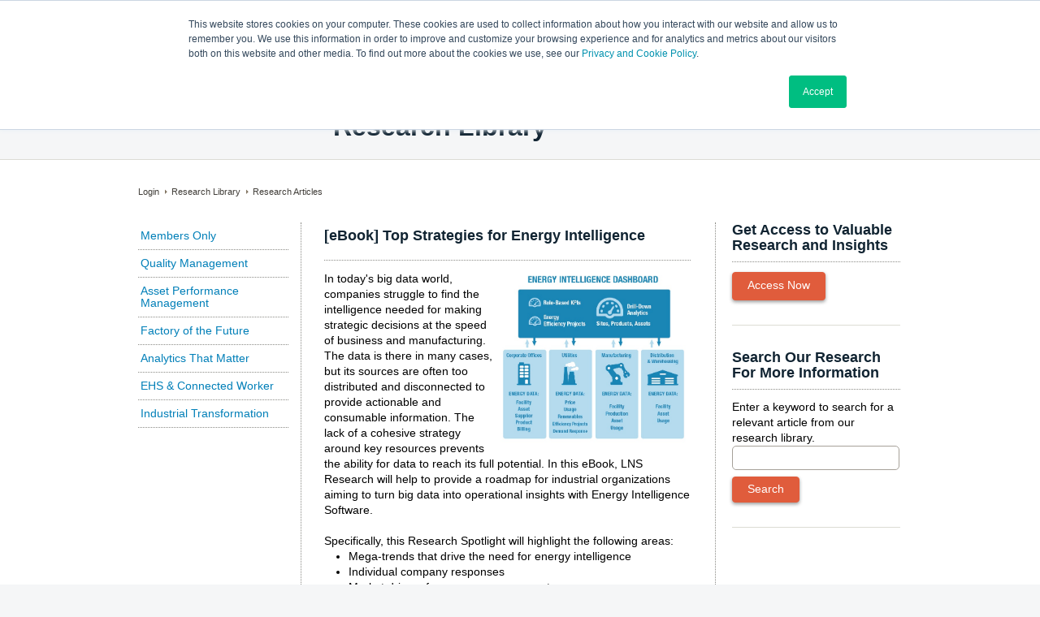

--- FILE ---
content_type: text/html; charset=utf-8
request_url: https://members.lnsresearch.com/research-library/research-articles/top-strategies-for-energy-intelligence-ebook
body_size: 47250
content:

<!doctype html>
<!--[if lt IE 7 ]> <html class="ie ie6 no-js" lang="en"> <![endif]-->
<!--[if IE 7 ]> <html class="ie ie7 no-js" lang="en"> <![endif]-->
<!--[if IE 8 ]> <html class="ie ie8 no-js" lang="en"> <![endif]-->
<!--[if IE 9 ]> <html class="ie ie9 no-js" lang="en"> <![endif]-->
<!--[if gt IE 9]><!-->
<html class="no-js" lang="en">
<!--<![endif]-->
<head id="Head1"><meta charset="utf-8" /><meta http-equiv="X-UA-Compatible" content="IE=edge,chrome=1" /><meta name="fragment" content="!" /><meta name="viewport" content="width=device-width, initial-scale=1.0, maximum-scale=1.0" /><link rel="shortcut icon" href="/favicon.ico" /><link rel="icon" href="/favicon.ico" type="image/ico" />
    <script src="https://ajax.googleapis.com/ajax/libs/jquery/2.1.4/jquery.min.js"></script>
    <script src="https://cdnjs.cloudflare.com/ajax/libs/modernizr/2.0.6/modernizr.min.js"></script>
    <script src="/flexslider/jquery.flexslider-min.js"></script>
    <link rel="stylesheet" href="/flexslider/flexslider.css" type="text/css" />
    <script type="text/javascript">        var switchTo5x = true;</script>
    <script type="text/javascript" src="https://w.sharethis.com/button/buttons.js"></script>
    <script type="text/javascript">        stLight.options({ publisher: "667fa8db-527d-40dc-ba34-924398eae31e" });</script>
<script type="text/javascript">(function(i,s,o,g,r,a,m){i['GoogleAnalyticsObject']=r;i[r]=i[r]||function(){

(i[r].q=i[r].q||[]).push(arguments)},i[r].l=1*new Date();a=s.createElement(o),

m=s.getElementsByTagName(o)[0];a.async=1;a.src=g;m.parentNode.insertBefore(a,m)

})(window,document,'script','https://www.google-analytics.com/analytics.js','ga');

ga('create', 'UA-29473856-1', 'auto');

ga('send', 'pageview');
</script><meta name="Generator" content="Sitefinity 10.2.6602.0 PU" /><link rel="canonical" href="https://members.lnsresearch.com/research-library/research-articles/top-strategies-for-energy-intelligence-ebook" /><link href="/Telerik.Web.UI.WebResource.axd?d=PMrIT5dOWaVYIcpFWUE4nF_ih5YpMsJh5mybq3R2YD6pi80RYEPH6OhzneGj1YCwBZv3bgrJILbInrxeoVgQHzb71oY0UwN8kfe-CfJ3gA5FkG8ww89EtCBxMYsgqMMs0&amp;t=636041038380000000&amp;compress=0&amp;_TSM_CombinedScripts_=%3b%3bTelerik.Sitefinity.Resources%2c+Version%3d10.2.6602.0%2c+Culture%3dneutral%2c+PublicKeyToken%3db28c218413bdf563%3aen%3a1c3e6627-a90c-4375-b55c-75906376ec60%3a7a90d6a%3bTelerik.Web.UI%2c+Version%3d2017.3.913.40%2c+Culture%3dneutral%2c+PublicKeyToken%3d121fae78165ba3d4%3aen%3adc540b3f-9c02-4abf-ad3a-b41896dcfb16%3a1f65231b%3a7f7626a2%3a8cee9284%3aed057d30%3a580b2269%3aeb8d8a8e" type="text/css" rel="stylesheet" /><link href="/Sitefinity/WebsiteTemplates/magitek/App_Themes/ultima/global/main.css?v=637952268321561723" type="text/css" rel="stylesheet" /><link href="/Sitefinity/WebsiteTemplates/magitek/App_Themes/ultima/global/MetroButton.css?v=636694069160000000" type="text/css" rel="stylesheet" /><link href="/Sitefinity/WebsiteTemplates/magitek/App_Themes/ultima/global/RadUpload.css?v=636694069160000000" type="text/css" rel="stylesheet" /><link href="/css/rwd.css" type="text/css" rel="stylesheet" media="all" /><title>
	Research Articles - LNS Research
</title></head>

<script>
    $(document).ready(function () {
        $(".rwdBtn").click(function () {
            $(".rwdNav").slideToggle();
        });
        $(".rwdSearch").click(function () {
            $(".search-area").slideToggle();
        });
        $(".btnClose").click(function () {
            $(".search-area").slideToggle();
        });
    });
</script>
<body id="body" class="research-articles">
    <form method="post" action="./top-strategies-for-energy-intelligence-ebook" id="form1">
<div class="aspNetHidden">
<input type="hidden" name="ctl07_TSSM" id="ctl07_TSSM" value="" />
<input type="hidden" name="__EVENTTARGET" id="__EVENTTARGET" value="" />
<input type="hidden" name="__EVENTARGUMENT" id="__EVENTARGUMENT" value="" />
<input type="hidden" name="__VIEWSTATE" id="__VIEWSTATE" value="Cx4CUU2lAmXAdWo0DZ0IbuSoRFvm3qKF9BpdJoHpcj2ysxDtjpDF87vL84IYXzknrQfBl70ob1MXE7Tsi6DjF7fdZaWjS6mThWbxupJj1wgG4gianQpSSpoEh9ebqCnjS9njXFuwpF5sX6+KbRs+T17OjEoudy7JYF1BIrtCRmx7wrd8EKxdgxTkSu+ox0D9NVFMk/8VlC9MNBxjAyyLy38VPzG4jWr6EXjVLhoHea5cM8RCEwq2s8f7xEK/vEawI9eVM1x8pA5Pr2283hSJ3f6L3fjHHqfoHYGz+k/Gg8jHx8Ik1aH1tMZHSEwqZZtRqUMcCMR56mY6WO+ONejYl/8LJsBCX8VT0N6Gt3XZx4WIScTDizlYjnsvNvGk6NAg31L0CtYu5QDl+J2IBE1iLaABC09eezCmOgHggU8UVK/t00V/oFIhIvDdRzjDvdXeZJ4hKRcrTFQAjBe176NV1/1X+8KcckWjiMzo0zEGsvh+FNPD56Im3mAVLI3+99sF6kaGvUQzmb2jlJ4bO5MOQgOJGBfZ89p1UYGSp1t9Anri4nN/IbemBe8IpsPDN8CU" />
</div>

<script type="text/javascript">
//<![CDATA[
var theForm = document.forms['form1'];
if (!theForm) {
    theForm = document.form1;
}
function __doPostBack(eventTarget, eventArgument) {
    if (!theForm.onsubmit || (theForm.onsubmit() != false)) {
        theForm.__EVENTTARGET.value = eventTarget;
        theForm.__EVENTARGUMENT.value = eventArgument;
        theForm.submit();
    }
}
//]]>
</script>


<script src="/WebResource.axd?d=pynGkmcFUV13He1Qd6_TZKfb3xOclIL0e6vfIlKU_0h7g-cDsY-a_PX7V2gXvaMuM5afDCdy8OKaduYXqpZ_IQ2&amp;t=636041038380000000" type="text/javascript"></script>


<script src="/ScriptResource.axd?d=NJmAwtEo3Ipnlaxl6CMhvmpp58LJWzMJO-Lu_F8EY5dVh9_6_tWRJIIM5825FdsnoCry6PKbIqynDlyIpR0R7WCpkzLSapt1pM6nvh6CXT9SPTO24g1fKgmCoDDQ0Ux57qnxpo53XkvZN5RfT52K33gH_O7qRQ_LfszYJk_Efd41&amp;t=ffffffffd416f7fc" type="text/javascript"></script>
<script src="/ScriptResource.axd?d=dwY9oWetJoJoVpgL6Zq8OH609oS5Ff6YLpXr_5JxosL9raAFVGE7G6riVDrro3EiU9AbogjPuEE1pzM39ZHhKKJWJ6ZUeDQ_LRzIobWaYlZzkeY8wR1EYv1geeanZPzu9WDgd3RIzYr1fj0inmUBHZjExe_BfaL1RCImgBUONEg1&amp;t=ffffffffd416f7fc" type="text/javascript"></script>
<script src="/ScriptResource.axd?d=uBiLKmMIzkaavHlylMEgvpTXi-ASR-3y_2Dj1tQCOKzDrhNXr_saa00rjCbfI8a339ZYhpDhnvFnD3xjcVvusQOpTESYdtDmzmb5oVQwn4TEuycXR2Gotik_xklYta4guJQ0ABz1VCBWVImJXdzjFdYz3fc4FAm7yo4SAaBo6FalvoV83SHVboFiiI4k076-0&amp;t=ffffffffd99926d3" type="text/javascript"></script>
<script src="/ScriptResource.axd?d=hHYUrq8ZzwTA_OZgPFvsx1nyKn-IU0uPdAOooMCSCpzto5cRXm3AmbB_W6QlwCjLbG_b4dG9n3Ud7hrZc0UlTMon0oayrmuqLlrhP8lLa4o0DMwD3DcF7cARGx6r78BfGJSEYy7i-LnLyS2Gn05NdDO8QYSTCw1DWAMtOLyurt9eUMOwCXpn_hp4Jhg68fae0&amp;t=ffffffffd99926d3" type="text/javascript"></script>
<script src="/ScriptResource.axd?d=upAENvmeNxfpBioSkqBc6NLzuN4BUdEomaS03OSwFUGgCaZ0UaLEkWU8jbihdcbiWoFb8siLL9ID-Yw1ivOT-cXW0OsOPgb-IW1Zc_XSfwG-AycWVXYF62m6eTCqVKhtp0FYL86NCxJeiNLnPJa8kAZfMFRmtPwXngT9aIEo-10EzieJTy7KHALvfP6iRH1k0&amp;t=ffffffffd99926d3" type="text/javascript"></script>
<script src="/ScriptResource.axd?d=TDVjdgRbdvNAY3tnbizUcFpOZz62N3NbJttkSIgmVLncW9wnPMI5k7nCx9IAGbGvIsmsKgYSmXiAvgMAsCRoF5QienXA-GSXX91EC4VL_b8nIBfVsnaCIcJc0WZ1dttM0&amp;t=ffffffffd8a61378" type="text/javascript"></script>
<script src="/ScriptResource.axd?d=mbGZm65DzNC0tMTq0ElbcXhVRm_WpEC893XMuSeioMgYbveROd3BjQ3KOoVRIvD-DYUfLh9AtuDdMm1omhg2nxCVJfbYZiGol8ph-dDJTwOZPYpfvfwgvJRy7lkWq1dZKfvkLfqpdvP5bYS6M7o2eg2&amp;t=ffffffffd8a61378" type="text/javascript"></script>
<script src="/ScriptResource.axd?d=cmIcXiVJ__exjjpjrN730sWO6RGGoVGy2-NM3iUeCeoLUN87j4ObNyMfsWPqc-dZPtivRMT7_mCGAATCNDrqLBLGxs-Du3zu-1XSdk9wEQOzCWkUAFBbZjJMlFMQIMYSy7LDdL6hgCULTFXAGIn9Pg2&amp;t=ffffffffd8a61378" type="text/javascript"></script>
<script src="/ScriptResource.axd?d=-9rjE8XFv-zikiBdee7RrtWZz2Zsd5YPTxwpidrzva-QrprP8gsFeG-hFN1jPyugyziJ4hpcEyBDNE8OVWI4vF0YpgEro8vKK9umNXJIatWSZJ8wXfdgCIiWpiY3M3Ndz6CDoGoAmHmyANSJnpeWBxDeyiIuSErNEWzlT7nxcDw1&amp;t=ffffffffd8a61378" type="text/javascript"></script>
<script src="/ScriptResource.axd?d=utaAJrK4EroNO-KNr3p19PZCtUWRbWDKaCRB-HZrjW3MmakZPQvRaHt-eUrRUkxKm3jjbq1Sh73NxIqIpp1JvmKnCfYh58lTEb1xWmv9h0p_9bgHiE_VTzdxfxTPIWyaHt0IPTX2UQnOSrO7FIqsmQ2&amp;t=ffffffffd8a61378" type="text/javascript"></script>
<script src="/ScriptResource.axd?d=86EhAqQjfuMKlbK4FWyenG9pBB85MPbXf2h6pxXf4uVUaDSnaS3tPbmlqrUL9REsGHUx0Q1kooaFqWkeGaWnieuDvHQam-RXq9e7S24F9_WjeDGLKWuFsfY8nxfb4D6ARjfu5Si5wgQ_jWE8boaA6PnEquY-uufnx3reAqbvtVg1&amp;t=ffffffffd8a61378" type="text/javascript"></script>
<script src="/ScriptResource.axd?d=uZyysmNAhs23bID72ZUaSirsw5bPfqmaBgXFpOc-1kAIcEgfTGhuNuall5-zQsi5iqnbpyk-QFHsuPmnnyLbxbIW3y8FoL22gu41KzZm3PsHrwwb3W5A3rNtjHdQaoG2cNPoP-F68-jWGW_lpJZJyyxMU7ZOHo2XkBugQJbh8hs1&amp;t=ffffffffd8a61378" type="text/javascript"></script>
<script src="/ScriptResource.axd?d=eKZhdBAoDXLAsQys5JFN8qaFf7_wvAOhp4cd6VRMniYhYaPtoT-0uG4pd14EktPXrOesuJuSDdJCdXv6ggDVTp12IX8PLgt7lnO91BU2B_fk46n3QKncaS_kMVfVWIBZDMFDABZ11UfveKO6CBQCKIbngYZHb4_Ebt7aR9bIN7A1&amp;t=ffffffffd8a61378" type="text/javascript"></script>
<script src="/ScriptResource.axd?d=tFYhzROIw9zSEayAZiU0WqKLz6RboRnyMLoZeqEPvedIpyk7QXnRuTsdkmzKLIBmoCBBdPlbOZizo9fc_Z2VYbSPO8s9YQP4sFCKc3WRo3M-hGtGlesl1opZufW99dreRQjdJcDOtz52vn6zMJfTTg2&amp;t=ffffffffd8a61378" type="text/javascript"></script>
<script src="/ScriptResource.axd?d=OMa_nbU0_VSWnHtE895qhxKMDhbCcNgVCKvH5HAN4JTouuBgk0yP-jMpESZV0H_1de2HU0DRv4Bfg2LRhSFwF0S76R3vwan_TOU1Jq4G12ZTca_gaUG-87KsGakFqiTWQVuWNM_9S-KDtbnzEi54oXp1Gz1ermA959l5O3VbeBQ1&amp;t=ffffffffd8a61378" type="text/javascript"></script>
<script src="/ScriptResource.axd?d=J3KXk9aJ0qdg4i-qt8PQkHJ6Abgl6SogpubyAYoZAaUtkPj_7Sk-K4YGL3CJtVlLCkH6ZuGtffMu1_j4EQbiAWEPCSu4zEDqiHKV_JD3mL4NkqlMC9Z3KZ6B4AE46p3zgor23jUKrXKTDKFnH_4dCw2&amp;t=ffffffffd8a61378" type="text/javascript"></script>
<script src="/ScriptResource.axd?d=2TF50x1OvbS9BInr97zkRLMG2zScXyRcIckKubnUzvGBPbE8aa8rfzg-gy6WBOrN9xWryOm-5NNNsQqbEfiMb3AnurG8j5981JgTGm6lQaYYs89heNwA9JVH9WxkhnO4qCRnqQUEQgNRbCehNeF2fg2&amp;t=ffffffffd8a61378" type="text/javascript"></script>
<script src="/ScriptResource.axd?d=omxVX80cqAyHGJ60yWi3gKkDdD8zahngxttlwPvNz0EACnFSxyxQDXQubf8TxCTqHN2Y_4gpTi4AvkBRPDFW5kCFj60Lj6xeZ5Wyx6MQN1ImrQfJGEJ0XaJ9Bk2br5ARpQ8qy2lzKUrUZPcHbtIf8g2&amp;t=ffffffffd8a61378" type="text/javascript"></script>
<script src="/ScriptResource.axd?d=RdWBQoamSl9f73XAiu7pS654nUKXU05bh7FWTsX2APwfTLoGelzNRpZKM6iiuGFbHLdWRd7llb0X3zHbQFGkPLnpvILWFeqFj8w4WJm20Y6bgtHb4sVKTMxj5QTEHZBAOJIinTADy3pFYPZKs2UgtQ2&amp;t=72c3e51d" type="text/javascript"></script>
<script src="/ScriptResource.axd?d=tlTynJuwcuOdlotOppqvaDF8cxWZOPhiDzEnbeFdQqZIKx0u6SGQy2zvswd44els4pQFm3yL5AdJCUOGgevp4H0vVb77LolINXJnzJxADst7VyTOO8YRSeOHSBaoSVUY-s4FgRkoml9rMigV_Ej_SpbGMRkuLkH9XsOR-gDFSRmMHKifhfdji6-yyeDPTUT10&amp;t=298b3605" type="text/javascript"></script>
<div class="aspNetHidden">

	<input type="hidden" name="__VIEWSTATEGENERATOR" id="__VIEWSTATEGENERATOR" value="DB3DBC75" />
	<input type="hidden" name="__EVENTVALIDATION" id="__EVENTVALIDATION" value="ejlSJ/IVQyD2zRgI4tHtut4cTL0jMcWRT5y4+3/vxask5M1jz7Dq9XZx50UrCc3EUFCRHkJU25Q7LrV1x/anlz8yey0yxWrtd97qi/ynCuto+Vx9wfEBTFpqdDxE9rbCrhFsP8XDRHlp6+1uUz7S95laxlJiSVKD95w8cdNbg20dWIpQ24PiHblFzcDyKpQiFM90wSmcsq1sE3+e3MruZCyLnn4Kmroll5AfiYzW3xtK2lQPtsnSqShF/RBkU8X1LULGQD9puvJ716cVUb7CsQ==" />
</div>
    <script type="text/javascript">
//<![CDATA[
Sys.WebForms.PageRequestManager._initialize('ctl00$ScriptManager1', 'form1', [], [], [], 90, 'ctl00');
//]]>
</script>

    <div class="rwdNav">
        
<div id="ResponsiveNav_TF76F3C22038">
	
            <div id="ctl00_ResponsiveNav_TF76F3C22038_ctl00_ctl00_siteMapControl_verticaltree" class="RadTreeView RadTreeView_Default">
		<!-- 2017.3.913.40 --><ul class="rtUL rtLines">
			<li class="rtLI rtFirst"><div class="rtTop">
				<span class="rtSp"></span><span class="rtPlus"></span><a title="LNS Research clients have access to the complete library of data-driven research, including Industrial Transformation, Quality 4.0, and more." class="rtIn" href="../../research-library">Research Library</a>
			</div><ul class="rtUL" style="display:none;">
				<li class="rtLI"><div class="rtTop">
					<span class="rtSp"></span><a class="rtIn" href="../members-only">Members Only</a>
				</div></li><li class="rtLI"><div class="rtMid">
					<span class="rtSp"></span><a title="Your source for research on Enterprise Quality Management Software" class="rtIn" href="../quality-management">Quality Management</a>
				</div></li><li class="rtLI"><div class="rtMid">
					<span class="rtSp"></span><a title="Asset Performance Management (APM) research reports and analysis, including APM 4.0." class="rtIn" href="../asset-performance-management">Asset Performance Management</a>
				</div></li><li class="rtLI"><div class="rtMid">
					<span class="rtSp"></span><a title="Your source for best practices, benchmark research, vendor landscapes reports from LNS Research on Factory of the Future technologies and operations, including Manufacturing Operations Management, Automation, and IIoT technologies." class="rtIn" href="../factory-of-the-future">Factory of the Future</a>
				</div></li><li class="rtLI"><div class="rtMid">
					<span class="rtSp"></span><a title="Analytics That Matter research, published bi-annually in conjunction with MESA." class="rtIn" href="../analytics-that-matter">Analytics That Matter</a>
				</div></li><li class="rtLI"><div class="rtMid">
					<span class="rtSp"></span><a title="Your source for research Environment Health And Safety - LNS Research" class="rtIn" href="../ehs-and-connected-worker">EHS & Connected Worker</a>
				</div></li><li class="rtLI rtLast"><div class="rtBot">
					<span class="rtSp"></span><a title="Your source for research Environment Health And Safety - LNS Research" class="rtIn" href="../industrial-internet-of-things">Industrial Transformation</a>
				</div></li>
			</ul></li><li class="rtLI"><div class="rtMid">
				<span class="rtSp"></span><a class="rtIn" href="https://www.theixevent.com/s/the-ix-event-2022/home">The iX Event</a>
			</div></li><li class="rtLI rtLast"><div class="rtBot">
				<span class="rtSp"></span><a class="rtIn" href="http://blog.lnsresearch.com">Blog</a>
			</div></li>
		</ul><input id="ctl00_ResponsiveNav_TF76F3C22038_ctl00_ctl00_siteMapControl_verticaltree_ClientState" name="ctl00_ResponsiveNav_TF76F3C22038_ctl00_ctl00_siteMapControl_verticaltree_ClientState" type="hidden" />
	</div>
        
<script type="text/javascript">
    

    function radMenuOnClick(sender, args) {

        var state = args.get_item().get_attributes().getAttribute("ExpandOnClick");
        args.get_item().get_attributes().setAttribute("ExpandOnClick", "true")
        args.get_item().open();
    }

    function radMenuOnOpening(sender, args) {
        var state = args.get_item().get_attributes().getAttribute("ExpandOnClick");
        if(state != "true")
            args.set_cancel(true);
        args.get_item().get_attributes().setAttribute("ExpandOnClick", "false")
    }
</script>

</div>


    </div>
    
<div class="sf_cols header clearfix">
    <div class="sf_colsOut " style="">
        <div id="wrap_area_TF76F3C22001_Col00" class="sf_colsIn sf_1col_1in_100"><div class="sf_cols header-logo">
    <div class="sf_colsOut " style="">
        <div id="wrap_area_TF76F3C22006_Col00" class="sf_colsIn sf_1col_1in_100"><div class='sfContentBlock'><h1><a href="https://www.lnsresearch.com/">LNS Research</a></h1>


</div>
            
        </div>
    </div>
</div><div class="sf_cols utility clearfix">
    <div class="sf_colsOut " style="">
        <div id="wrap_area_TF76F3C22005_Col00" class="sf_colsIn sf_1col_1in_100"><div class="sf_cols">
    <div class="sf_colsOut sf_2cols_1_50 create" style="">
        <div id="wrap_area_TF76F3C22009_Col00" class="sf_colsIn sf_2cols_1in_50"><div class='sfContentBlock   rwdTogsWrap'><a href="javascript:void(0)" class="rwdBtn"></a> <a href="javascript:void(0)" class="rwdSearch"></a>


</div><div class='sfContentBlock eyebrow'><a href="https://www.lnsresearch.com/">Home</a><img alt="" src="/images/template/.gif" /><a href="/create-account" id="create-account-link"></a><img alt="" src="/images/template/.gif" id="create-account-sep" />


</div>
        <div  class="login-button" style="background-color: Transparent;">
         <a id="wrap_area_TF76F3C22042_lnkLogin" href="javascript:__doPostBack(&#39;ctl00$wrap_area$TF76F3C22042$lnkLogin&#39;,&#39;&#39;)">Log in</a> 
           
        </div>
    

<div class='sfContentBlock contact'><img alt="" src="/images/template/.gif" /><a href="https://www.lnsresearch.com/contact">Contact Us</a>


</div>
            
        </div>
    </div>
    <div class="sf_colsOut sf_2cols_2_50 search-area" style="">
        <div id="wrap_area_TF76F3C22009_Col01" class="sf_colsIn sf_2cols_2in_50"><div class='sfContentBlock'><!--// GOOGLE SEARCH BOX //--> <div id="googlesearchbox"> </div> <!--// GOOGLE SEARCH BOX //-->


</div><script type="text/javascript" src="https://blog.lnsresearch.com/Portals/136847/js/cse-search-box.js"></script>            
        </div>
    </div>
</div>
            
        </div>
    </div>
</div><div class="sf_cols navigation clearfix">
    <div class="sf_colsOut " style="">
        <div id="wrap_area_TF76F3C22004_Col00" class="sf_colsIn sf_1col_1in_100"><div id="wrap_area_TF76F3C22012">
	
             <div id="ctl00_wrap_area_TF76F3C22012_ctl00_ctl00_siteMapControl_horizontalsimple" class="RadTabStrip RadTabStrip_Default RadTabStripTop_Default RadTabStripTop">
		<div class="rtsLevel rtsLevel1">
			<ul class="rtsUL"><li class="rtsLI rtsFirst"><a title="LNS Research clients have access to the complete library of data-driven research, including Industrial Transformation, Quality 4.0, and more." class="rtsLink" href="../../research-library"><span class="rtsOut"><span class="rtsIn"><span class="rtsTxt">Research Library</span></span></span></a></li><li class="rtsLI rtsLast"><a class="rtsLink" href="https://www.theixevent.com/s/the-ix-event-2022/home"><span class="rtsOut"><span class="rtsIn"><span class="rtsTxt">The iX Event</span></span></span></a></li></ul>
		</div><input id="ctl00_wrap_area_TF76F3C22012_ctl00_ctl00_siteMapControl_horizontalsimple_ClientState" name="ctl00_wrap_area_TF76F3C22012_ctl00_ctl00_siteMapControl_horizontalsimple_ClientState" type="hidden" />
	</div>
        
<script type="text/javascript">
    

    function radMenuOnClick(sender, args) {

        var state = args.get_item().get_attributes().getAttribute("ExpandOnClick");
        args.get_item().get_attributes().setAttribute("ExpandOnClick", "true")
        args.get_item().open();
    }

    function radMenuOnOpening(sender, args) {
        var state = args.get_item().get_attributes().getAttribute("ExpandOnClick");
        if(state != "true")
            args.set_cancel(true);
        args.get_item().get_attributes().setAttribute("ExpandOnClick", "false")
    }
</script>

</div>
            
        </div>
    </div>
</div>
            
        </div>
    </div>
</div><div class="sf_cols content-wrap clearfix">
    <div class="sf_colsOut " style="">
        <div id="wrap_area_TF76F3C22002_Col00" class="sf_colsIn sf_1col_1in_100"><div class="sf_cols clearfix template-title">
    <div class="sf_colsOut sf_1col_1_100" style="">
        <div id="wrap_area_T01C65C0A001_Col00" class="sf_colsIn sf_1col_1in_100"><div class="sf_cols clearfix inner">
    <div class="sf_colsOut sf_1col_1_100" style="">
        <div id="wrap_area_T01C65C0A002_Col00" class="sf_colsIn sf_1col_1in_100"><div class='sfContentBlock'><h1>Research Library</h1>


</div>
            
        </div>
    </div>
</div><div class="sf_cols clearfix white-block">
    <div class="sf_colsOut sf_1col_1_100" style="">
        <div id="wrap_area_T01C65C0A004_Col00" class="sf_colsIn sf_1col_1in_100"><div class="sf_cols clearfix inner">
    <div class="sf_colsOut sf_1col_1_100" style="">
        <div id="wrap_area_T01C65C0A005_Col00" class="sf_colsIn sf_1col_1in_100"><div class="sf_cols clearfix breadcrumbs">
    <div class="sf_colsOut sf_1col_1_100" style="">
        <div id="wrap_area_T01C65C0A006_Col00" class="sf_colsIn sf_1col_1in_100"><div id="wrap_area_T01C65C0A013">
	

<div class="sfBreadcrumbWrp clearfix">
    <span id="wrap_area_T01C65C0A013_ctl00_ctl00_BreadcrumbLabel" class="sfBreadcrumbLabel" style="display:none;"></span>
    <div id="ctl00_wrap_area_T01C65C0A013_ctl00_ctl00_Breadcrumb" class="RadSiteMap RadSiteMap_Default">
		<ul class="rsmFlow rsmLevel rsmOneLevel">
			<li class="rsmItem sfBreadcrumbNavigation"><a class="rsmLink" href="../../privacy-and-cookie-policy/login" title="Get unlimited access to benchmark research by creating a free account and completing a profile with LNS Research">Login</a><span class='sfBreadcrumbNodeSeparator'>/</span></li> <li class="rsmItem sfBreadcrumbNavigation"><a class="rsmLink" href="../../research-library" title="LNS Research clients have access to the complete library of data-driven research, including Industrial Transformation, Quality 4.0, and more.">Research Library</a><span class='sfBreadcrumbNodeSeparator'>/</span></li> <li class="rsmItem sfNoBreadcrumbNavigation"><a class="rsmLink" href="javascript: void(0)">Research Articles</a></li>
		</ul><input id="ctl00_wrap_area_T01C65C0A013_ctl00_ctl00_Breadcrumb_ClientState" name="ctl00_wrap_area_T01C65C0A013_ctl00_ctl00_Breadcrumb_ClientState" type="hidden" />
	</div>
</div>
</div>
            
        </div>
    </div>
</div><div class="sf_cols clearfix inner-triple">
    <div class="sf_colsOut sf_3cols_1_25 col1" style="">
        <div id="wrap_area_T01C65C0A007_Col00" class="sf_colsIn sf_3cols_1in_25"><div id="wrap_area_T4C4670AF001">
	
            <div id="ctl00_wrap_area_T4C4670AF001_ctl00_ctl00_siteMapControl_verticaltree" class="RadTreeView RadTreeView_side_menu">
		<ul class="rtUL rtLines">
			<li class="rtLI rtFirst"><div class="rtTop">
				<span class="rtSp"></span><a class="rtIn" href="../members-only">Members Only</a>
			</div></li><li class="rtLI"><div class="rtMid">
				<span class="rtSp"></span><a title="Your source for research on Enterprise Quality Management Software" class="rtIn" href="../quality-management">Quality Management</a>
			</div></li><li class="rtLI"><div class="rtMid">
				<span class="rtSp"></span><a title="Asset Performance Management (APM) research reports and analysis, including APM 4.0." class="rtIn" href="../asset-performance-management">Asset Performance Management</a>
			</div></li><li class="rtLI"><div class="rtMid">
				<span class="rtSp"></span><a title="Your source for best practices, benchmark research, vendor landscapes reports from LNS Research on Factory of the Future technologies and operations, including Manufacturing Operations Management, Automation, and IIoT technologies." class="rtIn" href="../factory-of-the-future">Factory of the Future</a>
			</div></li><li class="rtLI"><div class="rtMid">
				<span class="rtSp"></span><a title="Analytics That Matter research, published bi-annually in conjunction with MESA." class="rtIn" href="../analytics-that-matter">Analytics That Matter</a>
			</div></li><li class="rtLI"><div class="rtMid">
				<span class="rtSp"></span><a title="Your source for research Environment Health And Safety - LNS Research" class="rtIn" href="../ehs-and-connected-worker">EHS & Connected Worker</a>
			</div></li><li class="rtLI rtLast"><div class="rtBot">
				<span class="rtSp"></span><a title="Your source for research Environment Health And Safety - LNS Research" class="rtIn" href="../industrial-internet-of-things">Industrial Transformation</a>
			</div></li>
		</ul><input id="ctl00_wrap_area_T4C4670AF001_ctl00_ctl00_siteMapControl_verticaltree_ClientState" name="ctl00_wrap_area_T4C4670AF001_ctl00_ctl00_siteMapControl_verticaltree_ClientState" type="hidden" />
	</div>
        
<script type="text/javascript">
    

    function radMenuOnClick(sender, args) {

        var state = args.get_item().get_attributes().getAttribute("ExpandOnClick");
        args.get_item().get_attributes().setAttribute("ExpandOnClick", "true")
        args.get_item().open();
    }

    function radMenuOnOpening(sender, args) {
        var state = args.get_item().get_attributes().getAttribute("ExpandOnClick");
        if(state != "true")
            args.set_cancel(true);
        args.get_item().get_attributes().setAttribute("ExpandOnClick", "false")
    }
</script>

</div>
            
        </div>
    </div>
    <div class="sf_colsOut sf_3cols_2_50 col2" style="">
        <div id="wrap_area_T01C65C0A007_Col01" class="sf_colsIn sf_3cols_2in_50"><div>
	<div id="wrap_area_ctl28_ctl00_ctl00_detailContainer">
		
        <div class="sfitemDetails singleArticle">
            <h1 id="wrap_area_ctl28_ctl00_ctl00_detailContainer_mainShortTextFieldLiteral_0" class="sfitemTitle">
			[eBook] Top Strategies for Energy Intelligence
		</h1>
            <div class="share-this-icons">
                <span class='st_sharethis_hcount' displaytext='ShareThis'></span><span class='st_facebook_hcount'
                    displaytext='Facebook'></span><span class='st_twitter_hcount' displaytext='Tweet'>
                </span><span class='st_linkedin_hcount' displaytext='LinkedIn'></span>
            </div>
            <div class="sfitemRichText">
			<img width="240" title="EnergyIntelligenceDashboard (2)" style="float: right;" src="/images/research/energyintelligencedashboard-(2).jpg?sfvrsn=100e8ca6_0" />In today's big data world, companies struggle to find the intelligence needed for making strategic decisions at the speed of business and manufacturing. The data is there in many cases, but its sources are often too distributed and disconnected to provide actionable and consumable information. The lack of a cohesive strategy around key resources prevents the ability for data to reach its full potential. In this eBook, LNS Research will help to provide a roadmap for industrial organizations aiming to turn big data into operational insights with Energy Intelligence Software. <br /> <br />
Specifically, this Research Spotlight will highlight the following areas:<br /> <ul> <li>Mega-trends that drive the need for energy intelligence</li> <li>Individual company responses</li> <li>Market drivers for energy management</li> <li>Challenges with energy managemet</li> <li>Strategies for a successful energy intelligence solution</li> <li>Actionable recommendations</li> </ul> <p>&nbsp;</p> <br /> <br />
		</div>
            <div id="AuthorName" class="authorName">
                <b>Author Name:</b>
                Matthew Littlefield and Mike Roberts
            </div>
            <div class="date">
                <b>Date:</b>
                Jun 25, 2013
            </div>
            <div id="metaTags" data-keywords="energy management, energy intelligence, " data-description="This LNS Research e-book discusses top strategies for energy intelligence based on recent research and benchmark data. ">
            </div>
              <div id="divResearchArticle" class="isSingleArticle">
                
 <script type="text/javascript">
    var isSingleArticle;
    $(document).ready(function () {
        $('.aspNetDisabled').attr('class', 'aspNetDisabled gray-button');
        if ($('#divResearchArticle').hasClass('isSingleArticle'))
            isSingleArticle = $(location).attr('href');
    });
</script>

<script type="text/javascript">
    var xmlHttp;

    function RememberArticleAndRedirect(articleobject, redirectionType) {

        var str = articleobject.id;
        xmlHttp = GetXmlHttpObject();
        if (xmlHttp == null) {
            alert("Your browser does not support AJAX!");
            return;
        }
        var aurl = document.location.href;
        var url = "/../myPages/RememberResearchArticleAndRedirect.aspx";

        url += "?uid=" + str;
        url += "&redir=" + redirectionType;
        url += "&sid=" + Math.random();
        url += "&isSingleArticle=" + isSingleArticle;

        xmlHttp.onreadystatechange = stateChang;
        xmlHttp.open("GET", url, true);
        xmlHttp.send(null);

    }


    function RegisterClickAndRedirect(articleobject) {

        var str = articleobject.id;
        xmlHttp = GetXmlHttpObject();
        if (xmlHttp == null) {
            alert("Your browser does not support AJAX!");
            return;
        }
        var aurl = document.location.href;
        var url = "/../myPages/CurrentResearchArticleTracker.aspx";

        url += "?uid=" + str;
        url += "&sid=" + Math.random();


        xmlHttp.onreadystatechange = stateChang;
        xmlHttp.open("GET", url, true);
        xmlHttp.send(null);
    }

    function stateChang() {
        if (xmlHttp.readyState == 4) {
            window.location = xmlHttp.responseText;
        }
    }
    function RedirectToGECLandingPage() {
        //window.location = xmlHttp.responseText;
        window.location = "http://blog.lnsresearch.com/global-quality-advisory-council-get-access"
    } 

    function GetXmlHttpObject() {
        var xmlHttp = null;
        try {
            // Firefox, Opera 8.0+, Safari
            xmlHttp = new XMLHttpRequest();
        } catch (e) {
            // Internet Explorer
            try {
                xmlHttp = new ActiveXObject("Msxml2.XMLHTTP");
            } catch (e) {
                xmlHttp = new ActiveXObject("Microsoft.XMLHTTP");
            }
        }
        return xmlHttp;
    }
</script>
<div class="accessArea">
    <input type="hidden" name="ctl00$wrap_area$ctl28$ctl00$ctl00$detailContainer$ctl00$ResearchArticleDetail1$ArticleWidgetIdTest" id="wrap_area_ctl28_ctl00_ctl00_detailContainer_ResearchArticleDetail1_0_ArticleWidgetIdTest_0" value="8620e6b4-8ef3-458d-ab13-039c0097d387" />
    <input type="hidden" name="ctl00$wrap_area$ctl28$ctl00$ctl00$detailContainer$ctl00$ResearchArticleDetail1$SurveyRoleAccess" id="wrap_area_ctl28_ctl00_ctl00_detailContainer_ResearchArticleDetail1_0_SurveyRoleAccess_0" value="Industrial Energy Management" />
    <input type="hidden" name="ctl00$wrap_area$ctl28$ctl00$ctl00$detailContainer$ctl00$ResearchArticleDetail1$rx" id="wrap_area_ctl28_ctl00_ctl00_detailContainer_ResearchArticleDetail1_0_rx_0" value="False" />
    <input type="hidden" name="ctl00$wrap_area$ctl28$ctl00$ctl00$detailContainer$ctl00$ResearchArticleDetail1$IsGECMember" id="wrap_area_ctl28_ctl00_ctl00_detailContainer_ResearchArticleDetail1_0_IsGECMember_0" value="False" />
    
    <input type="hidden" name="ctl00$wrap_area$ctl28$ctl00$ctl00$detailContainer$ctl00$ResearchArticleDetail1$navurl" id="wrap_area_ctl28_ctl00_ctl00_detailContainer_ResearchArticleDetail1_0_navurl_0" value="/survey/Industrial-Energy-Management" />
    <div id="wrap_area_ctl28_ctl00_ctl00_detailContainer_ResearchArticleDetail1_0_bindcon_0">
    </div>
    
    <script type="text/javascript">
        var SurveyRoleAccess = document.getElementById('wrap_area_ctl28_ctl00_ctl00_detailContainer_ResearchArticleDetail1_0_SurveyRoleAccess_0').value;
        //        alert(SurveyRoleAccess);
        if (SurveyRoleAccess == "GEC") {
            var htmlstring = '';
            var str = document.getElementById('wrap_area_ctl28_ctl00_ctl00_detailContainer_ResearchArticleDetail1_0_ArticleWidgetIdTest_0').value;

            htmlstring = "<input type='button' id ='" + str + "' onclick='RedirectToGECLandingPage(this)' class='articleItemCreate orange-button' value='Get Access'/>";

            document.getElementById('wrap_area_ctl28_ctl00_ctl00_detailContainer_ResearchArticleDetail1_0_bindcon_0').innerHTML = htmlstring;
        }
            // else if (SurveyRoleAccess == "GQAC") {
            //   var htmlstring = '';
            // var str = document.getElementById('wrap_area_ctl28_ctl00_ctl00_detailContainer_ResearchArticleDetail1_0_ArticleWidgetIdTest_0').value;

            //  htmlstring = "<input type='button' id ='" + str + "' onclick='RedirectToGQACLandingPage(this)' class='articleItemCreate orange-button' value='Get Access'/>";
            // document.getElementById('wrap_area_ctl28_ctl00_ctl00_detailContainer_ResearchArticleDetail1_0_bindcon_0').innerHTML = htmlstring;

            // }
        else {

            var htmlstring = '';
            var str = document.getElementById('wrap_area_ctl28_ctl00_ctl00_detailContainer_ResearchArticleDetail1_0_ArticleWidgetIdTest_0').value;

            htmlstring = "<input type='button' id ='" + str + "' onclick='RememberArticleAndRedirect(this,\"CreateAccount\")' class='articleItemCreate orange-button' value='Get Access'/>";

            document.getElementById('wrap_area_ctl28_ctl00_ctl00_detailContainer_ResearchArticleDetail1_0_bindcon_0').innerHTML = htmlstring;
        }

    </script>
    
</div>
  
         
           <div id="divVimeo" style="margin-top: 45px;">
                <iframe id="iFrameVimeo" src=''
                    width="450" height="300" frameborder="0" webkitallowfullscreen mozallowfullscreen
                    allowfullscreen></iframe>
            </div>
           </div>
        </div>
    
	</div>
  
  <!-- Start of Async HubSpot Analytics Code -->
  <script type="text/javascript">
    (function(d,s,i,r) {
      if (d.getElementById(i)){return;}
      var n=d.createElement(s),e=d.getElementsByTagName(s)[0];
      n.id=i;n.src='//js.hs-analytics.net/analytics/'+(Math.ceil(new Date()/r)*r)+'/136847.js';
      e.parentNode.insertBefore(n, e);
    })(document,"script","hs-analytics",300000);
  </script>
<!-- End of Async HubSpot Analytics Code -->

</div>
            
        </div>
    </div>
    <div class="sf_colsOut sf_3cols_3_25 col3" style="">
        <div id="wrap_area_T01C65C0A007_Col02" class="sf_colsIn sf_3cols_3in_25"><div class='sfContentBlock'><div class="sfsearchBox accessNowToggle"> <h2>Get Access to Valuable Research and Insights</h2> <div><a href="/create-account" class="orange-button">Access Now</a></div> </div>


</div><div class="sf_cols clearfix article-search">
    <div class="sf_colsOut sf_1col_1_100" style="">
        <div id="wrap_area_T01C65C0A009_Col00" class="sf_colsIn sf_1col_1in_100"><div class='sfContentBlock'><h2>Search Our Research For More Information</h2> <p>Enter a keyword to search for a relevant article from our research library.</p>


</div><div id="wrap_area_T01C65C0A011">
	

<fieldset id="wrap_area_T01C65C0A011_ctl00_ctl00_main" class="sfsearchBox">
    <input name="ctl00$wrap_area$T01C65C0A011$ctl00$ctl00$searchTextBox" type="text" id="wrap_area_T01C65C0A011_ctl00_ctl00_searchTextBox" class="sfsearchTxt" />
    <input type="submit" name="ctl00$wrap_area$T01C65C0A011$ctl00$ctl00$searchButton" value="Search" onclick="return false;" id="wrap_area_T01C65C0A011_ctl00_ctl00_searchButton" class="sfsearchSubmit" />
</fieldset>

</div>
            
        </div>
    </div>
</div><div class="sf_cols">
    <div class="sf_colsOut sf_1col_1_100">
        <div id="wrap_area_T01C65C0A010_Col00" class="sf_colsIn sf_1col_1in_100">
            
        </div>
    </div>
</div>
            
        </div>
    </div>
</div>
            
        </div>
    </div>
</div><script type="text/javascript"> $(document).ready(function () {

        //if article is having video
        if ($('#iFrameVimeo').attr('src') != ""  )
        {
            $('.blue-button').css('display', 'none');
            if ($('#iFrameVimeo').attr('src').indexOf("https") < 0) {
                var url = "https://" + $('#iFrameVimeo').attr('src');
                $('#iFrameVimeo').attr('src', url);
            }
          if ($('#iFrameVimeo').attr('src').indexOf("https://") == 0) {
            var newURL = $('#iFrameVimeo').attr('src');
             var url =  newURL.replace("https","https");
                $('#iFrameVimeo').attr('src', url);
          }
            var isAuthorized = $(".accessArea").find('input[type=button]').val(); //get value
            if (isAuthorized == "Get Access" || isAuthorized == "Complete a Survey for Access")
             {   $("#divVimeo").remove();
			 }
        }
        else{
        //if article is not having any video
            $("#divVimeo").remove();
			}
   if ($('#iFrameVimeo').attr('src') == "https://x"  ){
     
       $("#divVimeo").remove();
     ("#divVimeo").css("visibility", "hidden");
       ("#divVimeo").css("display", "none");
     $("#divVimeo").hide();
     $('#iFrameVimeo').hide();
     
   }
   
    });</script>
            
        </div>
    </div>
</div>
            
        </div>
    </div>
</div>
            
        </div>
    </div>
</div><div class="sf_cols footer clearfix">
    <div class="sf_colsOut " style="">
        <div id="wrap_area_TF76F3C22003_Col00" class="sf_colsIn sf_1col_1in_100"><div class="sf_cols footer-navigation clearfix">
    <div class="sf_colsOut sf_1col_1_100">
        <div id="wrap_area_TF76F3C22037_Col00" class="sf_colsIn sf_1col_1in_100"><div class="sf_cols">
    <div class="sf_colsOut sf_2cols_1_25">
        <div id="wrap_area_TF76F3C22045_Col00" class="sf_colsIn sf_2cols_1in_25"><div class='sfContentBlock'><a href="/images/default-source/default-album/lnsresearch-reverse-01.svg?sfvrsn=cd1dbf71_2"><img src="/images/default-source/default-album/lnsresearch-reverse-01.svg?sfvrsn=cd1dbf71_2" data-displaymode="Original" alt="LNSResearch-Reverse-01" title="LNSResearch-Reverse-01" data-openoriginalimageonclick="true" /></a>


</div><div class='sfContentBlock'><p>1 Broadway<br />
Cambridge, MA 02142</p>


</div><div class='sfContentBlock footer-social'><a href="https://www.facebook.com/people/LNS-Research/100057364603399/"><img alt="" src="/Sitefinity/WebsiteTemplates/magitek/App_Themes/ultima/images/img-footer-fb.jpg" /></a>
<a href="https://twitter.com/lnsresearch"><img alt="" src="/Sitefinity/WebsiteTemplates/magitek/App_Themes/ultima/images/img-footer-tw.jpg" /></a>&nbsp;<a href="https://www.linkedin.com/company/lns-research/"><img alt="" src="/Sitefinity/WebsiteTemplates/magitek/App_Themes/ultima/images/img-footer-li.jpg" /></a>&nbsp;<a href="https://blog.lnsresearch.com/?__hstc=233546881.81e24e96730b65904fe261955db78f7b.1649250235671.1657732366168.1657914269281.31&amp;__hssc=233546881.1.1657914269281&amp;__hsfp=1191625704"><img alt="" src="/Sitefinity/WebsiteTemplates/magitek/App_Themes/ultima/images/img-footer-rss.jpg" /></a>


</div>
            
        </div>
    </div>
    <div class="sf_colsOut sf_2cols_2_75">
        <div id="wrap_area_TF76F3C22045_Col01" class="sf_colsIn sf_2cols_2in_75"><div class="sf_cols">
    <div class="sf_colsOut sf_4cols_1_25">
        <div id="wrap_area_TF76F3C22046_Col00" class="sf_colsIn sf_4cols_1in_25"><div class='sfContentBlock'><h3>Members</h3>
<ul>
    <li><a href="/privacy-and-cookie-policy/login">Login</a></li>
</ul>


</div>
            
        </div>
    </div>
    <div class="sf_colsOut sf_4cols_2_25">
        <div id="wrap_area_TF76F3C22046_Col01" class="sf_colsIn sf_4cols_2in_25"><div class='sfContentBlock'><h3>Quick Links</h3>
<ul>
    <li><a href="https://www.lnsresearch.com/how-we-work">How We Work</a></li>
    <li><a href="https://www.lnsresearch.com/strategy-call">Schedule A Call</a></li>
    <li><a href="https://www.lnsresearch.com/pricing">Pricing</a></li>
    <li><a href="https://www.theixevent.com/s/the-ix-event-2022/home">The IX Event</a></li>
</ul>


</div>
            
        </div>
    </div>
    <div class="sf_colsOut sf_4cols_3_25">
        <div id="wrap_area_TF76F3C22046_Col02" class="sf_colsIn sf_4cols_3in_25"><div class='sfContentBlock'><h3>Resources</h3>
<ul>
    <li><a href="https://blog.lnsresearch.com/">Blog</a></li>
    <li><a href="https://www.lnsresearch.com/podcast">Podcast</a></li>
    <li><a href="https://www.lnsresearch.com/industrial-transformation-research">Research</a></li>
    <li><a href="https://www.lnsresearch.com/events">Events</a></li>
</ul>


</div>
            
        </div>
    </div>
    <div class="sf_colsOut sf_4cols_4_25">
        <div id="wrap_area_TF76F3C22046_Col03" class="sf_colsIn sf_4cols_4in_25"><div class='sfContentBlock'><h3>Company</h3>
<ul>
    <li><a href="https://www.lnsresearch.com/about">About</a></li>
    <li><a href="https://www.lnsresearch.com/contact">Contact</a></li>
    <li><a href="https://www.lnsresearch.com/press">News &amp; Press</a></li>
    <li><a href="https://www.lnsresearch.com/privacy-and-cookie-policy">Integrity &amp; Privacy Policy</a></li>
</ul>


</div>
            
        </div>
    </div>
</div>
        
        </div>
    </div>
</div>

            
        </div>
    </div>
</div>
            
        </div>
    </div>
</div>
<!-- Start of HubSpot Embed Code -->
<script type="text/javascript" id="hs-script-loader" async defer src="//js.hs-scripts.com/136847.js"></script>
<!-- End of HubSpot Embed Code -->
    <!-- Javascript -->
    
    
    
    
    
    
    
    
    
    

<script type="text/javascript">
//<![CDATA[
Telerik.Web.UI.RadTreeView._preInitialize("ctl00_ResponsiveNav_TF76F3C22038_ctl00_ctl00_siteMapControl_verticaltree","0");Telerik.Web.UI.RadTreeView._preInitialize("ctl00_wrap_area_T4C4670AF001_ctl00_ctl00_siteMapControl_verticaltree","0");//]]>
</script>
<script type="text/javascript" src="/Sitefinity/WebsiteTemplates/magitek/js/jquery-1.7.1.min.js"></script><script type="text/javascript" src="/Sitefinity/WebsiteTemplates/magitek/js/slides.min.jquery.js"></script><script type="text/javascript" src="/Sitefinity/WebsiteTemplates/magitek/js/jquery.tools.min.js"></script><script type="text/javascript" src="/Sitefinity/WebsiteTemplates/magitek/js/jquery.zrssfeed.js"></script><script type="text/javascript" src="/Sitefinity/WebsiteTemplates/magitek/js/jquery.ba-dotimeout.min.js"></script><script type="text/javascript" src="/Sitefinity/WebsiteTemplates/magitek/js/jquery.flexslider-min.js"></script><script type="text/javascript" src="/Sitefinity/WebsiteTemplates/magitek/js/pagebus/pagebus-2.0.0.js"></script><script type="text/javascript" src="/Sitefinity/WebsiteTemplates/magitek/js/pagebus-actions.js"></script><script type="text/javascript" src="/Sitefinity/WebsiteTemplates/magitek/js/functions.js"></script>
<script type="text/javascript">
//<![CDATA[
;(function() {
                        function loadHandler() {
                            var hf = $get('ctl07_TSSM');
                            if (!hf._RSSM_init) { hf._RSSM_init = true; hf.value = ''; }
                            hf.value += ';Telerik.Sitefinity.Resources, Version=10.2.6602.0, Culture=neutral, PublicKeyToken=b28c218413bdf563:en:1c3e6627-a90c-4375-b55c-75906376ec60:7a90d6a;Telerik.Web.UI, Version=2017.3.913.40, Culture=neutral, PublicKeyToken=121fae78165ba3d4:en:dc540b3f-9c02-4abf-ad3a-b41896dcfb16:1f65231b:7f7626a2:8cee9284:ed057d30:580b2269:eb8d8a8e';
                            Sys.Application.remove_load(loadHandler);
                        };
                        Sys.Application.add_load(loadHandler);
                    })();Sys.Application.add_init(function() {
    $create(Telerik.Web.UI.RadTreeView, {"_skin":"Default","_uniqueId":"ctl00$ResponsiveNav$TF76F3C22038$ctl00$ctl00$siteMapControl_verticaltree","clientStateFieldID":"ctl00_ResponsiveNav_TF76F3C22038_ctl00_ctl00_siteMapControl_verticaltree_ClientState","collapseAnimation":"{\"duration\":200}","expandAnimation":"{\"duration\":200}","nodeData":[{"value":"Research Library","items":[{"value":"Members Only"},{"value":"Quality Management","toolTip":"Your source for research on Enterprise Quality Management Software"},{"value":"Asset Performance Management","toolTip":"Asset Performance Management (APM) research reports and analysis, including APM 4.0."},{"value":"Factory of the Future","toolTip":"Your source for best practices, benchmark research, vendor landscapes reports from LNS Research on Factory of the Future technologies and operations, including Manufacturing Operations Management, Automation, and IIoT technologies."},{"value":"Analytics That Matter","toolTip":"Analytics That Matter research, published bi-annually in conjunction with MESA."},{"value":"EHS \u0026 Connected Worker","toolTip":"Your source for research Environment Health And Safety - LNS Research"},{"value":"Industrial Transformation","toolTip":"Your source for research Environment Health And Safety - LNS Research"}],"toolTip":"LNS Research clients have access to the complete library of data-driven research, including Industrial Transformation, Quality 4.0, and more."},{"value":"The iX Event"},{"value":"Blog"}]}, null, null, $get("ctl00_ResponsiveNav_TF76F3C22038_ctl00_ctl00_siteMapControl_verticaltree"));
});
Sys.Application.add_init(function() {
    $create(Telerik.Web.UI.RadTabStrip, {"_skin":"Default","clientStateFieldID":"ctl00_wrap_area_TF76F3C22012_ctl00_ctl00_siteMapControl_horizontalsimple_ClientState","tabData":[{"value":"Research Library"},{"value":"The iX Event"}]}, null, null, $get("ctl00_wrap_area_TF76F3C22012_ctl00_ctl00_siteMapControl_horizontalsimple"));
});
Sys.Application.add_init(function() {
    $create(Telerik.Web.UI.RadSiteMap, null, null, null, $get("ctl00_wrap_area_T01C65C0A013_ctl00_ctl00_Breadcrumb"));
});
Sys.Application.add_init(function() {
    $create(Telerik.Web.UI.RadTreeView, {"_skin":"side_menu","_uniqueId":"ctl00$wrap_area$T4C4670AF001$ctl00$ctl00$siteMapControl_verticaltree","clientStateFieldID":"ctl00_wrap_area_T4C4670AF001_ctl00_ctl00_siteMapControl_verticaltree_ClientState","collapseAnimation":"{\"duration\":200}","expandAnimation":"{\"duration\":200}","nodeData":[{"value":"Members Only"},{"value":"Quality Management","toolTip":"Your source for research on Enterprise Quality Management Software"},{"value":"Asset Performance Management","toolTip":"Asset Performance Management (APM) research reports and analysis, including APM 4.0."},{"value":"Factory of the Future","toolTip":"Your source for best practices, benchmark research, vendor landscapes reports from LNS Research on Factory of the Future technologies and operations, including Manufacturing Operations Management, Automation, and IIoT technologies."},{"value":"Analytics That Matter","toolTip":"Analytics That Matter research, published bi-annually in conjunction with MESA."},{"value":"EHS \u0026 Connected Worker","toolTip":"Your source for research Environment Health And Safety - LNS Research"},{"value":"Industrial Transformation","toolTip":"Your source for research Environment Health And Safety - LNS Research"}]}, {"nodeCollapsing":function(sender, eventArgs){ eventArgs.set_cancel(true);}}, null, $get("ctl00_wrap_area_T4C4670AF001_ctl00_ctl00_siteMapControl_verticaltree"));
});
Sys.Application.add_init(function() {
    $create(Telerik.Sitefinity.Services.Search.Web.UI.Public.SearchBox, {"disableSuggestions":false,"indexCatalogue":"articles-index","language":null,"minSuggestLength":3,"resultsUrl":"/research-library","searchButton":$get("wrap_area_T01C65C0A011_ctl00_ctl00_searchButton"),"searchTextBox":$get("wrap_area_T01C65C0A011_ctl00_ctl00_searchTextBox"),"suggestionFields":"Title,Content","suggestionsRoute":"/restapi/search/suggestions","wordsMode":0}, null, null, $get("wrap_area_T01C65C0A011"));
});
//]]>
</script>
</form>
    <script>
        $(window).load(function () {
            $('.flexslider').flexslider();
        });
    </script>

</body>
</html>


--- FILE ---
content_type: text/css
request_url: https://members.lnsresearch.com/Sitefinity/WebsiteTemplates/magitek/App_Themes/ultima/global/main.css?v=637952268321561723
body_size: 50980
content:
/*
PLEASE KEEP THE STYLESHEET AS ORGANIZED AS POSSIBLE; ADD TO THE 
APPROPRIATE SECTIONS FOR FASTER MAINTENANCE 
*/

/*-----------------------------------------------------------------------------------

	0.	CSS Reset & Clearfix
	1.	Document Setup (body, common classes, vertical rhythm, structure etc)
	2.	Navigation Styles
	3.	Footer Styles
	
-----------------------------------------------------------------------------------*/

/*-----------------------------------------------------------------------------------*/
/*	0.	CSS Reset & Clearfix - http://meyerweb.com/eric/tools/css/reset/
/*-----------------------------------------------------------------------------------*/

html, body, div, span, applet, object, iframe, h1, h2, h3, h4, h5, h6, p, blockquote, pre, a, abbr, acronym, address, big, cite, code, del, dfn, em, font, img, ins, kbd, q, s, samp, small, strike, strong, sub, sup, tt, var, b, u, i, center, dl, dt, dd, ol, ul, li, fieldset, form, label, legend, table, caption, tbody, tfoot, thead, tr, th, td {
    margin: 0;
    padding: 0;
    border: 0;
    outline: 0;
    font-size: 100%;
    vertical-align: baseline;
    background: transparent;
}

body {
    line-height: 1;
}

.footer ul, .sfvideosTmbList, #ArticleDashboard, .sfLoginFieldsWrp, .sfregisterFieldsList, .teamList, .sftaxonHorizontalList, .pagination, .sfitemsList, .header ol, .header ul {
    list-style: none;
}

blockquote, q {
    quotes: none;
}

    blockquote:before, blockquote:after, q:before, q:after {
        content: '';
        content: none;
    }

:focus {
    outline: 0;
}

ins {
    text-decoration: none;
}

del {
    text-decoration: line-through;
}

table {
    border-collapse: collapse;
    border-spacing: 0;
}

.clearfix:after, .sf_cols:after {
    content: ".";
    display: block;
    height: 0;
    clear: both;
    visibility: hidden;
}

.clearfix, .sf_cols {
    display: inline-block;
}
/* Hide from IE Mac \*/

.clearfix, .sf_cols {
    display: block;
}
/* End hide from IE Mac */

.none {
    display: none;
}
/* End Clearfix */

#ctl08, #ctl09, .sfContentBlock > br:last-child, #ctl10 {
    display: none;
}

/*-----------------------------------------------------------------------------------*/
/*	1.	Document Setup (body, common classes, vertical rhythm, structure etc)
/*-----------------------------------------------------------------------------------*/

body {
    background: #F5F6F7 url(../images/newHomebackground.png) repeat-x;
    color: #000;
    font-family: 'Montserrat', sans-serif;
    font-size: 14px;
    line-height: 1.4em;
}

form#form1 {
    overflow: hidden;
}

#sfPageBrowseAndEditToolbarWrp {
    display: none;
}

/* REBRANDING CSS */

/* Paragraphs */

strong {
    font-weight: 700;
}

/* Anchors */
a {
    color: #0088b9;
    cursor: pointer;
    text-decoration: none;
}
a:hover, a:focus {
    text-decoration: underline;
}
/* Headings */
h1,
h2,
h3,
h4,
h5,
h6 {
    font-family: 'Montserrat', sans-serif;  
    font-weight: 700;
    margin: 0 0 1.4rem; 
}
h1 {
    font-family: 'Montserrat', sans-serif; 
    font-size: 50px;
    color: #081c2b;
    font-style: Bold;
}
h2 {
    font-family: 'Montserrat', sans-serif; 
    font-size: 36px;
    color: #081c2b;
    font-style: Bold;
}
h2.sfitemTitle, h2.eventheading {
    font-size:  14px;
}
h3 {
    font-family: 'Montserrat', sans-serif; 
    font-size: 24px;
    color: #0088b9;
    font-style: semi-Bold;
}
h4 {
    font-family: 'Montserrat', sans-serif; 
    font-size: 18px;
    color: #0088b9;
    font-style: Bold;
}
.create a {
    color: #F5F6F7!important;
}
img {
    max-width: 100%;
    height: auto;
}
li.sfLoginField label {
    display: block;
}
li.sfLoginField {
    margin-bottom: 20px;
}
.sf_cols .sf_2cols_1_33 {
    width: 29%;
    float: left;
    margin-right: 14px;
}

.sf_cols .sf_2cols_2_67 {
    width: 67%;
    float: left;
}

.sf_cols .sf_2cols_1_33 img {
    width: 100%;
    height: auto;
}

.header {
    position: relative;
    max-width: 960px;
    margin: 0 auto;
    height: 110px;
}

.footer-navigation, .copy-social {
    max-width: 960px;
    margin: 0 auto;
}

.content-wrap {
    /*min-height: 500px;*/
}

    .content-wrap .sfSuccess {
        font-weight: bold;
        font-size: 14px;
    }

.header-logo {
    position: absolute;
    left: 0px;
    top: 44px;
    background: url(/images/default-source/default-album/header-logo.svg) no-repeat;
    background-size: contain;
    background-position: center;
    width: 206px;
    height: 146px;
    text-indent: -9999px;
    z-index: 999;
}

    .header-logo a {
        display: block;
        width: 205px;
        height: 146px;
        z-index: 999;
    }

.sf_2cols_1_50, .sf_2cols_2_50 {
    float: left;
    width: 47%;
}

.sf_colsOut sf_3cols_2_50 col2 .sf_colsIn sf_3cols_2in_50 .sf_colsOut {
    margin: 0 13px 0 0 !important;
    width: 47% !important;
}

.button {
    display: inline-block;
    font-size: 14px;
    color: #ffffff;
    padding: 6px 18px 8px 18px;
    background-color: #E05C3C;
    background: #E05C3C;
    border-radius: 4px;
    -moz-border-radius: 4px;
    -webkit-border-radius: 4px;
    border: 1px solid #E05C3C;
    -moz-box-shadow: 0px 2px 4px rgba(000,000,000,0.4), inset 0px 0px 2px rgba(255,255,255,0);
    -webkit-box-shadow: 0px 2px 4px rgba(000,000,000,0.4), inset 0px 0px 2px rgba(255,255,255,0);
    /* For IE 7 */
    zoom: 1;
    *display: inline;
}

    .button:hover {
        background: #F4BD40;
    }

.blue-button, a.blue-button, .sfcommentsSubmitBtn, .sfnewsletterSubmitBtn {
    cursor: pointer;
    display: inline-block;
    font-size: 12px;
    color: #fff!important;
    padding: 2px 18px 4px 18px;
    background-color: #0088B9;
    border-radius: 4px;
    -moz-border-radius: 4px;
    -webkit-border-radius: 4px;
    border: 1px solid #0088B9;
    -moz-box-shadow: 0px 2px 4px rgba(000,000,000,0.4), inset 0px 0px 2px rgba(255,255,255,0);
    -webkit-box-shadow: 0px 2px 4px rgba(000,000,000,0.4), inset 0px 0px 2px rgba(255,255,255,0);
}

    .blue-button:hover, .sfcommentsSubmitBtn:hover, .sfnewsletterSubmitBtn:hover {
        background: #112432;
    }

.col3 a.orange-button {
    display: inline-block;
    font-size: 14px;
    color: #ffffff;
    padding: 6px 18px 8px 18px;
    background-color: #ef805f;
    background: #E05C3C;
    border-radius: 4px;
    -moz-border-radius: 4px;
    -webkit-border-radius: 4px;
    border: 1px solid #E05C3C;
    -moz-box-shadow: 0px 2px 4px rgba(000,000,000,0.4), inset 0px 0px 2px rgba(255,255,255,0);
    -webkit-box-shadow: 0px 2px 4px rgba(000,000,000,0.4), inset 0px 0px 2px rgba(255,255,255,0);
    /* For IE 7 */
    zoom: 1;
    *display: inline;
}

    .col3 a.orange-button:hover {
        background-color: #F4BD40;
        background: #F4BD40;
    }

.col3 a.orange-button-complete-access {
    display: inline-block;
    font-size: 14px;
    color: #ffffff;
    padding: 6px 18px 8px 18px;
    background-color: #E05C3C;
    background: #E05C3C;
    border-radius: 4px;
    -moz-border-radius: 4px;
    -webkit-border-radius: 4px;
    border: 1px solid #E05C3C;
    -moz-box-shadow: 0px 2px 4px rgba(000,000,000,0.4), inset 0px 0px 2px rgba(255,255,255,0);
    -webkit-box-shadow: 0px 2px 4px rgba(000,000,000,0.4), inset 0px 0px 2px rgba(255,255,255,0);
    /* For IE 7 */
    zoom: 1;
    *display: inline;
}

    .col3 a.orange-button-complete-access:hover {
        background-color: #F4BD40;
        background: #F4BD40;
    }


.articleItemCreate {
    float: right;
}

.orange-button, a.orange-button {
    cursor: pointer;
    display: inline-block;
    font-size: 12px;
    color: #fff!important;
    padding: 2px 18px 4px 18px;
    background-color: #E05C3C;
    background: #E05C3C;
    border-radius: 4px;
    -moz-border-radius: 4px;
    -webkit-border-radius: 4px;
    border: 1px solid #E05C3C;
    -moz-box-shadow: 0px 2px 4px rgba(000,000,000,0.4), inset 0px 0px 2px rgba(255,255,255,0);
    -webkit-box-shadow: 0px 2px 4px rgba(000,000,000,0.4), inset 0px 0px 2px rgba(255,255,255,0);
    /* For IE 7 */
    zoom: 1;
    *display: inline;
}

    .orange-button:hover {
        background-color: #F4BD40;
        background: #F4BD40;
    }

.orange-button-complete-access, a.orange-button-complete-access {
    cursor: pointer;
    display: inline-block;
    font-size: 12px;
    color: #fff!important;
    padding: 2px 18px 4px 18px;
    background-color: #E05C3C;
    background: #E05C3C;
    border-radius: 4px;
    -moz-border-radius: 4px;
    -webkit-border-radius: 4px;
    border: 1px solid #E05C3C;
    -moz-box-shadow: 0px 2px 4px rgba(000,000,000,0.4), inset 0px 0px 2px rgba(255,255,255,0);
    -webkit-box-shadow: 0px 2px 4px rgba(000,000,000,0.4), inset 0px 0px 2px rgba(255,255,255,0);
    /* For IE 7 */
    zoom: 1;
    *display: inline;
}

    .orange-button-complete-access:hover {
        background-color: #F4BD40;
        background: #F4BD40;
    }

.gray-button, a.gray-button {
    cursor: pointer;
    display: inline-block;
    font-size: 12px;
    color: #fff!important;
    padding: 2px 18px 4px 18px;
    background-color: #BFBFBF;
    background: -moz-linear-gradient( top, #BFBFBF 0%, #BFBFBF);
    background: -webkit-gradient( linear, left top, left bottom, from(#BFBFBF), to(#BFBFBF));
    border-radius: 4px;
    -moz-border-radius: 4px;
    -webkit-border-radius: 4px;
    border: 1px solid #BFBFBF;
    -moz-box-shadow: 0px 2px 4px rgba(000,000,000,0.4), inset 0px 0px 2px rgba(255,255,255,0);
    -webkit-box-shadow: 0px 2px 4px rgba(000,000,000,0.4), inset 0px 0px 2px rgba(255,255,255,0);
    /* For IE 7 */
    zoom: 1;
    *display: inline;
}

    .gray-button:hover {
        background-color: #BFBFBF;
        background: -moz-linear-gradient( top, #BFBFBF 0%, #BFBFBF);
        background: -webkit-gradient( linear, left top, left bottom, from(#BFBFBF), to(#BFBFBF));
    }


.float-left {
    float: left;
}

.col2 .sfContentBlock img {
    margin: 0 10px 10px;
}

    .col2 .sfContentBlock img[style~="float: left;"] {
        margin-left: 0;
    }

    .col2 .sfContentBlock img[style~="float: right;"] {
        margin-right: 0;
    }
/*-----------------------------------------------------------------------------------*/
/*	2.	Header
/*-----------------------------------------------------------------------------------*/
.header .rwdTogsWrap{
	display:none;
}

.header .utility {
    float: right;
    font-size: 11px;
    margin-bottom: 6px;
}

    .header .utility .create {
        margin-top: 7px;
        width: 285px;
        display: flex;
        justify-content: flex-end;
        padding-right: 1rem;
    }
        .header .utility .create .sf_2cols_1in_50 div {
            float: left;
            /* width: 35px; */
            padding-top: 3px;
        }

        .header .utility .create .sf_2cols_1in_50 .sfContentBlock {
            /* width: 155px; */
            text-align: right;
            padding-top: 3px;
        }

            .header .utility .create .sf_2cols_1in_50 .sfContentBlock img {
                vertical-align: middle;
            }

.header .utility .create .eyebrow{
    width: auto !important;
}

.header .utility .create .login-button{
    /* width: 50px !important; */
}

.header .utility .create .contact{

float: left;

/* width: 80px !important; */
}

    .header .utility .search-area {
        position: relative;
        border: 1px solid #d6d3cf;
        -webkit-border-radius: 5px;
        -moz-border-radius: 5px;
        border-radius: 5px;
        margin-top: 9px;
        background: #fff;
        width: 162px;
    }
.header .utility .create a {
    border-right: 1px dotted #FFF;
    margin-right: 8px;
    padding-right: 8px;
}
.header .utility .create .contact a {
    border-right: none;
    margin-right: 0;
    padding-right: 0;
}
.header .utility .create img, .header .utility .create a:empty {
    display: none;
}
.search-area input[type=text] {
    border: 0px;
    width: 132px;
    background: #fff;
    margin-left: 23px;
    color: #837663;
    padding: 2px 0px;
}

.search-area input[type=submit] {
    position: absolute;
    top: 3px;
    left: 4px;
    display: inline-block;
    background: url(../images/submit-icon.gif) no-repeat 0 0;
    width: 16px;
    height: 16px;
    line-height: 100px;
    overflow: hidden;
    text-indent: -9999px;
    cursor: pointer;
    border: 0;
}

.header .navigation {
    margin-left: 250px;
    margin-top: 0;
    float: left;
    text-transform: uppercase;
    font-size: 14px;
    /*background: url(../images/menu-normal-state.png) repeat-x;*/
    border-bottom: 1px solid #dcdcd4;
}

.navigation li {
    float: left;
    background: url(../images/menu-seperator.png) no-repeat top right;
}

    .navigation li.rtsLast {
        background: none;
    }

        .navigation li.rtsLast a {
/*            padding-right: 0px;*/
            margin-right: 0px;
            text-align: center;
        }

    .navigation li a {
        color: #112432;
        display: block;
        font-weight: 700;
        padding: 20px 20px 16px 20px;
        margin-right: 1px;
        text-align: center;
        line-height: 1.4em;
    }

.navigation li a:hover, .navigation li a.rtsSelected {
    background: url(../images/menu-hover-state.png) repeat-x;
    color: #3b9fcc;
}

.footer {
    color: #FFF;
    background: #112432;
    border-top: 1px solid #0088B9;
}

    .footer ul li a, .social strong {
        color: #edebe7;
        font-size: 12px;
        background: none;
        display: block;
        padding-bottom: 8px;
        margin-bottom: 8px;
    }

.footer-navigation {
    border-top: none;
    padding: 30px 0;
    line-height: 13px;
}
.footer-navigation .sf_2cols_1_25 {
    float: left;
    width: 25%;
    margin: 0;
}
.footer-navigation .sf_2cols_2_75 {
    float: left;
    width: 75%;
    margin: 0;
}
.footer-navigation .sf_4cols_1_25, .footer-navigation .sf_4cols_2_25, .footer-navigation .sf_4cols_3_25, .footer-navigation .sf_4cols_4_25 {
    float: left;
    width: 25%;
    margin: 0;
}
.footer-navigation .sfContentBlock ul {
    margin: 0 0;
    padding: 0;
}
.footer h3 {
    font-size: 1.15rem;
    color: #FFF;
    margin-bottom: 30px;
}
.footer img {
    max-height: 75px;
    margin-bottom: 20px;
}
.footer-social {
    margin-top: 20px;
}
.footer-social img {
    margin: 0 5px;
}
.footer ul li a {
     background: none;   
}
.footnav {
    float: left;
    width: 17%;
    margin-right: 3%;
}
div.footnav:last-of-type {
    margin-right: 0;
}
.sfContentBlock.footnav ul {
    padding: 0;
}
ul.terms {
    margin-top: 50px !important; 
}
.copy {
    float: right;
    font-size: 12px;
}
.address {
    float: left;
    font-size: 12px;
    clear: both;
}
.social {
    width: 17%;
    float: right;
    margin-right: 3%;
}
.home-slider {
    height: 368px;
    /*overflow-y: hidden;*/
}

    .home-slider .inner, .template-title .inner {
        width: 100%;
        max-width: 960px;
        margin: 0 auto;
    }

.white-block {
    border-top: 1px solid #dcdcd5;
    background: #fff;
}

    .white-block .inner, .clear-block .inner {
        max-width: 940px;
        margin: 0 auto;
        min-height: 200px;
        padding-bottom: 20px;
        padding-left: 10px;
        padding-right: 10px;
    }

    .white-block .inner {
        /*border-top: 3px solid #e9e9e4;*/
        padding-top: 30px;
    }

        .white-block .inner .full-width {
            /*padding-left: 70px;
	padding-right: 70px;*/
        }

.clear-block {
    border-top: 1px solid #dcdcd4;
    background: #fbfaf9;
}

    .clear-block .inner {
        border-top: 3px solid #e7e7e2;
        padding-top: 30px;
    }
/*-----------------------------------------------------------------------------------*/
/*	3.	New Slider
/*-----------------------------------------------------------------------------------*/
.slideTxt {
  position: absolute;
  width: 328px;
  top: 64px;
  left: 108px;
  text-align: center;
}
.slideTxt h1 {
  font-weight: bold;
  font-size: 44px;
  line-height: 44px;
  margin-bottom: 8px;
}
.slideTxt p {
  margin-bottom: 0;
}
.slideTxt p:after {
  content: '';
  display: block;
  margin: 0 auto;
  width: 265px;
  height: 30px;
  background: url(/flexslider/slider-p-separator.png);
}
.flexslider {
  max-width: 898px;
}
.flex-control-nav {
  text-align: left !important;
  left: 222px;
  top: 312px;
}
.flex-control-paging li a {
  display: block;
  width: 25px !important;
  height: 25px !important;
  background: url(/flexslider/slider-buttons.png) no-repeat -25px 0 !important;
  text-indent: -9999px;
}
.flex-control-paging li a.flex-active {
  background-position: 0 0 !important;
}
@media only screen and (max-width: 799px) {
.home-slider {
    height: 490px !important;
}
  }
@media only screen and (max-width: 375px) {
.home-slider {
    height: 400px !important;
}
  }

/*-----------------------------------------------------------------------------------*/
/*	3.	Home Slider
/*-----------------------------------------------------------------------------------*/
#slides {
    position: relative;
    height: 368px;
}

    #slides .prev, #slides .next, #slides .pagination {
        position: absolute;
        z-index: 99;
    }

    #slides .prev, #slides .next {
        background: url(../images/slider-arrow.png) no-repeat;
        width: 24px;
        height: 61px;
        top: 138px;
        text-indent: -9999px;
    }

    #slides .next {
        right: 0px;
        background-position: 0 -61px;
    }

    #slides .pagination {
        left: 222px;
        top: 312px;
    }

        #slides .pagination li {
            float: left;
            margin-right: 4px;
        }

        #slides .pagination a {
            display: block;
            width: 25px;
            height: 25px;
            background: url(../images/slider-buttons.png) no-repeat -25px 0;
            text-indent: -9999px;
        }

            #slides .pagination a:hover, #slides .pagination li.current a {
                background-position: 0 0;
            }

    #slides .slides_container .slide {
        width: 960px;
        height: 368px;
        position: relative;
        color: #837663;
    }

#slide2 p, #slide1 p, #slide3 p, #slide4 p {
    margin-bottom: 0px;
}

#slide1 {
    background: url(../images/header-slider-dig-trans.png) no-repeat;
}

    #slide1 .slide-content h1 {
        line-height: 44px;
    }

    #slide1 .slide-content, #slide2 .slide-content, #slide3 .slide-content, #slide4 .slide-content {
        position: absolute;
        width: 328px;
        top: 64px;
        left: 108px;
        text-align: center;
    }

        #slide1 .slide-content h1, #slide2 .slide-content h1, #slide3 .slide-content h1, #slide4 .slide-content h1 {
            font-weight: bold;
            font-size: 44px;
            margin-bottom: 8px;
        }

        #slide2 .slide-content h1, #slide2 .slide-content h1, #slide3 .slide-content h1, #slide4 .slide-content h1 {
            margin-bottom: 8px;
            line-height: normal;
        }

        #slide1 .slide-content h2, #slide2 .slide-content h2, #slide3 .slide-content h2, #slide4 .slide-content h2 {
            font-weight: lighter;
            font-size: 14px;
            text-transform: uppercase;
            margin-bottom: 18px;
        }

        #slide1 .slide-content img, #slide2 .slide-content img, #slide3 .slide-content img, #slide4 .slide-content img {
            display: inline-block;
            margin: 5px 0px;
        }

#slide2 {
    background: transparent url('../images/header-slider-share.png') no-repeat left top;
}

#slide3 {
    background: transparent url('../images/header-slider-learn.png') no-repeat left top;
}

#slide4 {
    background: transparent url('../images/header-slider-improve.png') no-repeat left top;
}

/*-----------------------------------------------------------------------------------*/
/*	4.	Columns
/*-----------------------------------------------------------------------------------*/
.column-three {
}

    .column-three .col1 {
        float: left;
        width: 240px!important;
        min-height: 20px;
        margin-right: 50px;
    }

    .column-three .col2 {
        float: left;
        width: 318px!important;
        min-height: 20px;
        margin-right: 50px;
    }

    .column-three .col3 {
        float: left;
        width: 282px!important;
        min-height: 20px;
    }

.column-two-right {
}

    .column-two-right .col1 {
        float: left;
        width: 240px!important;
        margin-right: 50px;
        min-height: 20px;
    }

    .column-two-right .col2 {
        float: left;
        width: 650px!important;
        min-height: 20px;
    }

/*-----------------------------------------------------------------------------------*/
/*	5.	Blocks
/*-----------------------------------------------------------------------------------*/

.white-block h1, .clear-block h1 {
    font-size: 20px;
    line-height: 1.2em;
    color: #081c2b;
    padding-bottom: 13px;
    margin-bottom: 14px;
    border-bottom: 1px dotted #8b8b86;
}
.borderBot {
    padding-bottom: 13px;
    margin-bottom: 14px;
    border-bottom: 1px dotted #8b8b86;
}
.white-block h3, .clear-block h3 {
    margin-bottom: 18px;
}

.white-block .col3 h3 {
    margin-bottom: 0;
}

.white-block h1.no-border, .clear-block h1.no-border {
    border-bottom: 0px;
    padding-bottom: 0px;
}

.white-block h1 span, .clear-block h1 span{
    font-weight: lighter;
    text-transform: uppercase;
    font-size: 18px;
}

.white-block h2.eventheading, .clear-block h2.eventheading {
    margin-bottom: 14px;
	font-weight: bold;
}

.white-block, .clear-block {
    font-size: 14px;
}

    .white-block a {
        color: #007fb8;
    }

    .clear-block a {
        color: #007fb8;
    }

.webcast div {
    width: 298px;
}

    .webcast div + div {
        width: 342px;
    }

.template-title {
    /*background: #fbfaf9;*/
}

    .template-title h1, .template-title h6 {
        color: #112432;
        font-size: 32px;
        margin: 30px 0 23px 250px;
        line-height: 33px;
    }

.inner-double {
}

    .inner-double .col1, .inner-triple .col1 {
        float: left;
        min-height: 100px;
        width: 185px;
        padding-right: 15px;
        overflow-x: hidden;
        margin-right: 0px;
    }

    .inner-double .col2 {
        padding-left: 28px;
        border-left: 1px dotted #8b8b86;
        float: left;
        width: 100%;
        max-width: 710px;
        padding-bottom: 50px;
    }

.inner-triple .col1 {
}

.inner-triple .col2 {
    padding-left: 28px;
    border-left: 1px dotted #8b8b86;
    float: left;
    width: 48%;
    padding-right: 30px;
    border-right: 1px dotted #8b8b86;
}

.inner-triple .col3 {
    width: 22%;
    padding-left: 20px;
    float: left;
}

.column-double-right .col1 {
    float: left;
    width: 710px;
    padding-right: 28px;
    border-right: 1px dotted #8b8b86;
}

.column-double-right .col2 {
    float: left;
    min-height: 100px;
    width: 185px;
}

.inner-inner-two-column .sf_2cols_1_50, .inner-inner-two-column .sf_2cols_2_50 {
    float: left;
    width: 50%;
}

.inner-inner-two-column.articles .sf_2cols_1_50 {
    width: 27%!important;
    margin-right: 20px;
}

.inner-inner-two-column.articles .sf_2cols_2_50 {
    width: 70%!important;
}

.inner-inner-two-column.articles .sf_2cols_1in_50 h2, .inner-inner-two-column.articles .sfsearchResultStatistics, #search-instructions h2 {
    margin-bottom: 15px;
    padding-bottom: 15px;
    border-bottom: 1px dotted #8b8b86;
}

.inner-inner-two-column.articles .sf_2cols_1in_50 h2 {
    font-size: 14px;
    border-top: 1px dotted #8A8A88;
    padding: 12px 0px 6px;
    border-bottom: 1px dotted #8A8A88;
    margin-bottom: 14px;
}

.sfsearchResultStatistics {
    border-bottom: 0px!important;
    padding-bottom: 0px!important;
}

.inner-triple .col3 h2 {
    font-size: 18px;
    color: #112432;
    padding-bottom: 10px;
    border-bottom: 1px dotted #8b8b86;
    margin-bottom: 12px;
}

.inner-triple .col3 .sfsearchBox {
    display: block;
    padding-bottom: 30px;
    border-bottom: 1px solid #dcdcd4;
    margin-bottom: 30px;
}

    .inner-triple .col3 .sfsearchBox input[type=text] {
        border: 1px solid #a6a199;
        -webkit-border-radius: 5px;
        -moz-border-radius: 5px;
        border-radius: 5px;
        padding: 6px 12px;
        font-size: 14px;
        display: block;
        width: 180px;
        margin-bottom: 8px;
    }

.inner-triple .sfFormsEditor {
    display: block;
    padding-bottom: 30px;
    border-bottom: 1px solid #dcdcd4;
    margin-bottom: 30px;
}

    .inner-triple .sfFormsEditor label, .sfregisterFieldsList label, body.login label, body.Login label, body.thank-you label, body.recover-password label, .username-recovery label {
        font-weight: bold;
    }

.create-account .sfregisterFormWrp {
    margin-left: 80px;
    position: relative;
}

.create-account .sfregisterLnkWrp {
    width: 350px;
    height: 40px;
}

.create-account .sfError, .customError, .sfLoginFieldsWrp .sfValidator {
    color: #cb0000;
}

    .sfLoginFieldsWrp .sfValidator strong {
        font-weight: normal;
    }

#form_replace input[type=text], #form_replace textarea, .inner-triple .sfFormsEditor input[type=text], .username-recovery .content-wrap input[type=text], .inner-triple .sfFormsEditor textarea, .sfregisterFieldsList input[type=text], .sfregisterFieldsList input[type=password], body.login .content-wrap input[type=text], body.login .content-wrap input[type=password], body.Login .content-wrap input[type=text], body.Login .content-wrap input[type=password], body.login .content-wrap input[type=password], body.thank-you .content-wrap input[type=text], body.thank-you .content-wrap input[type=password], body.recover-password .content-wrap input[type=text] {
    border: 1px solid #a6a199;
    -webkit-border-radius: 5px;
    -moz-border-radius: 5px;
    border-radius: 5px;
    padding: 4px 12px;
    font-size: 12px;
    display: block;
    width: 180px;
    margin-bottom: 8px;
}

.inner-triple .sfFormBox {
    margin-bottom: 5px;
}

.articles {
    margin-top: 20px;
}

.image-left {
    float: left;
    margin: 0px 15px 15px 0px;
}

/*-----------------------------------------------------------------------------------*/
/*	5.	Breadcrumbs
/*-----------------------------------------------------------------------------------*/

.breadcrumbs .sfBreadcrumbWrp {
    font-size: 11px;
    color: #b5b4b3;
    margin-bottom: 28px;
}

.breadcrumbs a, .sfBreadcrumbWrp a {
    font-weight: normal;
    color: #403d38;
}

    .breadcrumbs a:hover, .sfBreadcrumbWrp a:hover {
        text-decoration: underline;
    }

.breadcrumbs span, .sfBreadcrumbWrp .rsmItem {
    display: inline-block;
    margin: 0px;
    line-height: 1.75;
}

.breadcrumbs .seperator, .sfBreadcrumbNodeSeparator {
    background: url(../images/breadcrumb-sep.png) no-repeat center center;
    text-indent: -9999px;
    width: 7px;
    height: 19px;
    margin-left: 5px!important;
}
.column-three .sfContentBlock ul {
    padding: 0 !important;
}
/*-----------------------------------------------------------------------------------*/
/*	6. Blog
/*-----------------------------------------------------------------------------------*/
.rssHeader {
    display: none;
}
.sfpostsList {
}

    .sfpostsList .sfpostListItem {
        margin-bottom: 15px;
        padding-bottom: 15px;
        border-bottom: 1px dotted #8b8b86;
    }

        .sfpostsList .sfpostListItem h2.sfpostTitle, .sfpostDetails h2.sfpostTitle, .sfcommentsFormWrp h2.sfcommentsTitle, .sfsearchResultTitle {
            font-size: 14px;
            margin-bottom: 5px;
            font-size: 18px;
        }

    .sfpostsList .sfpostAuthorAndDate, .sfpostDetails .sfpostAuthorAndDate {
        margin-bottom: 15px;
    }

    .sfpostsList .sfpostSummary {
        margin-bottom: 10px;
    }

.sfpostDetails .sfpostContent {
    margin-bottom: 15px;
    padding-bottom: 15px;
    border-bottom: 1px dotted #8b8b86;
}

    .sfpostDetails .sfpostContent h2 {
        font-size: 14px;
        margin: 15px 0;
        padding: 0;
        font-weight: normal;
        line-height: 145%;
    }

    .sfpostDetails .sfpostContent a {
        text-decoration: underline;
    }

.sfcommentsFormWrp h2.sfcommentsTitle {
    margin-bottom: 30px;
}

.sfcommentsFormWrp input[type=text], .sfnewsletterField input[type=text] {
    border: 1px solid #d6d3cf;
    -webkit-border-radius: 5px;
    -moz-border-radius: 5px;
    border-radius: 5px;
    background: #fff;
    color: #837663;
    padding: 5px 10px;
    width: 300px;
    margin-bottom: 10px;
}

.sfnewsletterField input[type=text] {
    width: 220px;
    padding-top: 12px;
    padding-bottom: 12px;
}

.sfcommentsFormWrp .sfEditorWrp {
    border: 1px solid #d6d3cf;
    -webkit-border-radius: 5px;
    -moz-border-radius: 5px;
    border-radius: 5px;
    background: #fff;
    color: #837663;
    padding: 5px 10px;
    margin-bottom: 10px;
}

.homePostList {
    border-bottom: 0px;
}

    .homePostList .sfpostListItem {
        margin-bottom: 15px;
        padding-bottom: 15px;
        border-bottom: 1px dotted #8b8b86;
    }

    .homePostList li:last-child {
        border-bottom: 0px;
        padding-bottom: 0px;
    }

    .homePostList .date {
        float: left;
        width: 26px;
        text-transform: uppercase;
        padding-right: 18px;
        margin-right: 10px;
        text-align: center;
        background: url(../images/home-blog-date.png) no-repeat right center;
    }

    .homePostList .day {
        font-weight: bold;
        font-size: 17px;
    }

.sfnewsletterFieldsList {
}

    .sfnewsletterFieldsList label {
        display: none;
    }

    .sfnewsletterFieldsList li + li {
        display: none;
    }

    .sfnewsletterFieldsList .sfError {
        display: block;
        margin-top: -10px;
        color: #f94b0d;
        font-weight: normal;
        font-size: 10px;
        margin-bottom: 2px;
        margin-left: 3px;
    }
.sfitemsListTitleDateTmb .sfitem {
    margin-bottom: 15px;
    padding-bottom: 15px;
    border-bottom: 1px dotted #8b8b86;
}

.webcast .home-event-summary{
    margin-bottom: 15px;
    padding-bottom: 15px;
    border-bottom: 1px dotted #8b8b86;
}

.teamList .sfitem {
    border-bottom: none !important;
}
.research-list {
    list-style-type: disc;
    margin-left: 16px;
    color: #fecb79;
}

    .research-list li {
        margin-bottom: 4px;
        padding-bottom: 4px;
        padding-left: -20px;
    }

.sfsearchResultsWrp {
    margin-bottom: 15px;
    padding-bottom: 15px;
    border-bottom: 1px dotted #8b8b86;
}

.search-results #search-result-area .sfsearchResultUrl {
    display: block;
}

.search-results .sfsearchResultHighLighter {
    padding-bottom: 10px;
    border-bottom: 1px dotted #ccc;
    margin-bottom: 10px;
}

.sfsearchResultsWrp .blue-button {
    top: 0px!important;
}

.inner-triple .col2 ul.sfeventsList {
    padding-left: 0px;
    list-style-type: none;
    margin-bottom: 18px;
}

.hidden_text {
    display: none;
}

/*-----------------------------------------------------------------------------------*/
/*	7. Side Menu
/*-----------------------------------------------------------------------------------*/
.RadTreeView_side_menu li {
    border-bottom: 1px dotted #8b8b86;
}

.RadTreeView_side_menu a {
    line-height: 15px;
    font-size: 14px;
    display: block;
    padding: 9px 3px;
}

    .RadTreeView_side_menu a:hover, .RadTreeView_side_menu .rtSelected a {
        background: #fef2ee;
        color: #f05822;
    }

.RadTreeView_side_menu li.rtLI ul.rtUL {
    display: none;
}

/* */
.panes-container {
    overflow-y: hidden;
}

#navigation-tabs, .RadTabStrip_navigation_tabs {
    border-bottom: 1px dotted #8b8b86;
    border-top: 1px solid #dcdcd4;
    margin: 25px 0px;
}

    #navigation-tabs li, .RadTabStrip_navigation_tabs li {
        float: left;
        background: transparent url(../images/inner-tab-sep.png) no-repeat right center;
        padding-right: 1px;
    }

        #navigation-tabs li:last-child, .RadTabStrip_navigation_tabs li:last-child {
            background: none;
        }

        #navigation-tabs li a, .RadTabStrip_navigation_tabs li a {
            display: block;
            padding: 8px 20px;
        }

            #navigation-tabs li a:hover, .RadTabStrip_navigation_tabs li a:hover {
                background: #fef2ee;
            }

            #navigation-tabs li a.current, .RadTabStrip_navigation_tabs li a.current {
                background: #fef2ee url(../images/inner-tab-arrow.png) no-repeat top center;
                margin-top: -12px;
                padding-top: 20px;
            }

/* */
.searchbox .sfsearchBox {
    display: block;
    border: 1px solid #a6a199;
    -webkit-border-radius: 5px;
    -moz-border-radius: 5px;
    border-radius: 5px;
    margin-bottom: 50px;
    padding: 2px 2px 2px 0px;
}

.librarysearch.searchbox .sfsearchBox {
    margin-top: 20px;
    margin-bottom: 0;
}

.searchbox .sfsearchBox input[type=text] {
    padding: 0px;
    margin: 0px;
    border: 0px;
    margin: 0 10px 0 10px;
    color: #868585;
    font-size: 13px;
    width: 232px;
    margin-top: 10px;
}

.searchbox .sfsearchBox input[type=submit] {
    float: right!important;
}

.searchbox .sfsearchBox input[type=submit], #form_replace input[type=submit], .inner-triple .sfsearchBox input[type=submit], .inner-triple .sfFormsEditor input[type=submit], .sfregisterSaveLnk, body.login .content-wrap .sfLinkBtn, body.thank-you .content-wrap .sfLinkBtn, body.recover-password .sfLinkBtn, .username-recovery .passwordInput {
    display: inline-block;
    font-size: 14px;
    color: #ffffff;
    padding: 6px 18px 8px 18px;
    background-color: #E05C3C; 
    background: #E05C3C; 
    border-radius: 4px;
    -moz-border-radius: 4px;
    -webkit-border-radius: 4px;
    border: 1px solid #E05C3C;
    -moz-box-shadow: 0px 2px 4px rgba(000,000,000,0.4), inset 0px 0px 2px rgba(255,255,255,0);
    -webkit-box-shadow: 0px 2px 4px rgba(000,000,000,0.4), inset 0px 0px 2px rgba(255,255,255,0);
    /* For IE 7 */
    zoom: 1;
    *display: inline;
}

    .searchbox .sfsearchBox input[type=submit]:hover, .inner-triple .sfsearchBox input[type=submit]:hover, .inner-triple .sfFormsEditor input[type=submit]:hover, .sfregisterSaveLnk:hover, body.login .content-wrap .sfLinkBtn:hover {
        background-color: #F4BD40;
        background: #F4BD40;
    }

body.login .content-wrap .sfLinkBtn, body.thank-you .content-wrap .sfLinkBtn {
    margin: 10px 0px;
}
/* */
.inner-triple .col2 h1 {
    margin-top: 0px;
    margin-left: 0px;
    font-size: 18px;
}

.inner-triple .col2 h2 {
    font-size: 15px;
    margin-bottom: 18px;
}
/*.inner-triple .col2 ul, .bullet-list {
	list-style-type: none;
	
}*/
.sfContentBlock ul {
    margin: 0 30px 15px 0;
    padding: 0 0 0 40px;
}
#wrap_area_C007_Col00 .sfContentBlock ul {
    margin: 0 30px 15px;
    padding: 0 0 0 12px;
}

.sfitemRichText ul {
    margin: 0 30px 15px 0;
    padding: 0 0 0 30px;
}

.sfCategoriesList {
    margin: 0 0 15px 0;
    padding: 0 0 0 12px;
}

.sfTagsList {
    float: left;
    margin: 0 0 15px 0;
    width: 100%;
    padding: 0 0 0 12px;
}

/*ul {
    margin: 0 0 15px 0;
    padding: 0 0 0 12px;
}*/

.inner-triple .col2 ul li {
    clear: both;
}

/* */
.categoryList .sfitem {
    margin-bottom: 15px;
    padding-bottom: 15px;
    border-bottom: 1px dotted #8b8b86;
}

    .categoryList .sfitem h2 {
        font-size: 18px;
        margin-bottom: 5px;
    }

    .categoryList .sfitem .sfitemPublicationDate {
        font-style: italic;
        font-size: 11px;
        margin-bottom: 15px;
    }

#search-result-area .sfsearchResultUrl {
    display: none;
}

#search-result-area .sfsearchResultTitle {
    font-size: 14px;
    margin-bottom: 10px;
}

.sfsearchResultStatistics {
    font-style: italic;
}

/* */

.dashboard .inner-double .col1 .sfTxtLbl {
    font-weight: normal;
    margin-bottom: 0px;
}

.dashboard .inner-double .col1 .sfTxtContent {
    font-size: 18px;
    margin-bottom: 5px;
}

.dashboard .inner-double .col1 .sfprofileLnkWrp {
    margin: 15px 0px;
}

.dashboard .inner-double .col1 .sfprofileListLikeWrp {
    margin-bottom: 20px;
    padding-bottom: 18px;
    border-bottom: 1px dotted #8B8B86;
}

.dashboard .inner-double .col1 .sfitemsList .sfitem {
    margin-bottom: 10px;
    padding-bottom: 9px;
    border-bottom: 1px dotted #8B8B86;
}

.sf_pagerNumeric a {
    padding-right: 10px;
}

/* */
#articleColumnMainList li {
    padding-bottom: 20px;
}

#articleColumnMainList .title {
    margin-bottom: 5px;
}

#articleColumnMainList .title, #articleColumnMainList .date {
    width: auto;
    margin-right: 0px;
    float: none;
    margin-bottom: 10px;
}

#articleColumnMainList .blue-button {
    position: static;
    display: block;
    float: left;
}

#articleListingHeader, #articleListingHeaderResults {
    border-top: 1px dotted #8a8a88;
    padding: 12px 0px 6px;
    border-bottom: 1px dotted #8a8a88;
    margin-bottom: 14px;
}

#articleListingHeaderResults {
    display: none;
}

    #articleListingHeader div, #articleListingHeaderResults div {
        font-weight: bold;
        float: left;
    }

.articleListing {
    position: relative;
}

    .articleListing .sfitem {
        position: relative;
        padding-bottom: 10px;
        margin-bottom: 10px;
        border-bottom: 1px dotted #8a8a88;
        min-height: 80px;
    }

    .articleListing .blue-button {
        position: absolute;
        top: 25px;
        right: 82px;
    }

    .articleListing .orange-button {
        position: absolute;
        top: 25px;
        right: 84px;
    }

    .articleListing .orange-button-complete-access {
        position: absolute;
        top: 25px;
        right: -15px;
    }

    .articleListing.searchResults .blue-button, .articleListing.searchResults .orange-button {
        top: 4px;
    }

    .articleListing.searchResults .blue-button, .articleListing.searchResults .orange-button-complete-access {
        top: 4px;
    }

    #articleListingHeader .title, .articleListing .title {
        width: 286px;
        margin-right: 24px;
    }

    .articleListing .sfitem div.title, .articleListing .sfitem div.date {
        float: left;
    }

.sfnewsDetails .sfnewsAuthorAndDate {
    font-size: 11px;
    margin-bottom: 20px;
}

.sfeventListItem .post-info, .sfnewsList .post-info {
    padding: 0 0 0 54px;
}

.sfeventMetaInfo p {
    margin: 0 0 10px;
}

.inContentThreeColumn .sf_3cols_1_33 {
    float: left;
    width: 228px;
    margin-right: 15px;
}

.inContentThreeColumn .sf_3cols_2_34 {
    float: left;
    width: 226px;
    margin-right: 15px;
}

.inContentThreeColumn .sf_3cols_3_33 {
    float: left;
    width: 226px;
}

.sidebarList .sfitem {
    margin-bottom: 10px;
    padding-bottom: 10px;
    border-bottom: 1px dotted #8a8a88;
}

#ArticleDashboard {
    margin-top: 20px;
}

    #ArticleDashboard li {
        float: left;
        width: 180px;
        height: 150px;
        padding: 20px;
        text-align: center;
        margin-right: 10px;
        margin-bottom: 10px;
        background: #fcfaf7;
    }

    #ArticleDashboard h2 {
        font-size: 14px;
        margin-bottom: 10px;
        height: 50px;
    }
/* */
.sfnewsList .blue-button {
    margin: 10px 0 5px;
}


#hsjssp {
    display: none;
}

/*   */
#userInfo {
    display: none;
}

#dashSustainability {
    display: none;
}

#dashAssetPerformanceManagement {
    display: none;
}

#dashManufacturingOperationsManagement {
    display: none;
}

#dashIndustrialAutomation {
    display: none;
}

body.recover-password .sfCancel {
}

body.recover-password .sfSubmitBtn {
}

.searchResultsHeader {
    display: none;
}

.sftaxonLink.active {
    color: #D35211;
}

#createLoginOr {
    margin-left: 80px;
}

.eventheading a {
/*    font-weight: normal;*/
}


#usernameRecoveryContainer {
    margin-bottom: 150px;
}

.slides_container {
    display: none;
}

.full-width ul {
    list-style-type: disc;
    padding-left: 20px;
}

.inner-inner-two-column.articles.search-active .sf_2cols_2_50 {
    width: 100%!important;
}

.sfdownloadList .sfpdf {
    display: none;
}

    .sfdownloadList .sfpdf:first-child {
        display: block;
    }

.sfdownloadList .sfInfo {
    display: none;
}

.share-this-icons {
    margin-bottom: 19px;
    margin-top: -10px;
}
.authorName {
    clear: both;
    margin-top: 1em
}

/*-----------------------------------------------------------------------------------*/
/*	1.	Research Article User Prompts Pop Up
/*-----------------------------------------------------------------------------------*/

.pop-up-body {
    float: left;
    width: 100%;
    height: 100%;
    background-color: #F4F0E7;
}

.pop-up-tital {
    width: 100%;
    border-bottom: 1px dashed #3b9fcc;
    background: #bee7f9;
    position: relative;
    margin: 0px 0px 10px;
    -webkit-border-radius: 6px 6px 0 0;
    text-align: left;
}

    .pop-up-tital h1 {
        padding: 10px 30px 10px 15px;
        color: #837663;
        font-size: 18px;
        margin: 0px;
        font-size: 17px;
    }

.pop-up-close {
    position: absolute;
    right: 6px;
    top: 5px;
    width: 22px;
    height: 22px;
}

.pop-up-content {
    padding: 0px 0px 10px;
    float: left;
    width: 100%;
    text-align: left;
    font-size: 12px;
}

    .pop-up-content p {
        padding: 0px 15px 0px;
        margin: 0px;
    }

    .pop-up-content ul {
        padding: 0px 15px 15px;
        margin: 0px;
    }

        .pop-up-content ul li {
            background: url(../images/square.jpg) no-repeat left;
            padding: 0px 3px 3px 20px;
            list-style: none;
            display: block;
        }

.pop-up-continue {
    float: right;
    margin: 2px 8px 13px 0;
    width: 105px;
    height: 30px;
}

span.pop-up-continue {
    background-image: url(../images/continue.jpg);
    background-repeat: no-repeat;
    background-position: top left;
}

span.pop-up-close {
    background: url(../images/close.jpg) no-repeat right center;
}

.sfitemRichText .bullets {
    list-style-type: disc !important;
}
/*.LnsListStyleNone
    {
        list-style-type:none;
    }*/
#wrap_area_C003_UserName {
    border: 1px solid #A6A199;
    border-radius: 5px 5px 5px 5px;
    display: block;
    font-size: 12px;
    margin-bottom: 8px;
    padding: 4px 12px;
    width: 180px;
}

#wrap_area_C003_Password {
    border: 1px solid #A6A199;
    border-radius: 5px 5px 5px 5px;
    display: block;
    font-size: 12px;
    margin-bottom: 8px;
    padding: 4px 12px;
    width: 180px;
}

#wrap_area_C003_LoginButton {
    background-color: #ef805f;
    background: -moz-linear-gradient( top, #ef805f 0%, #e64017);
    background: -webkit-gradient( linear, left top, left bottom, from(#ef805f), to(#e64017));
    border: 1px solid #D35211;
    border-radius: 4px 4px 4px 4px;
    color: #FFFFFF;
    display: inline-block;
    font-size: 14px;
    padding: 6px 18px 8px;
}

#wrap_area_C003_UserNameLabel {
    font-weight: bold;
}

#wrap_area_C003_PasswordLabel {
    font-weight: bold;
}

#wrap_area_C003_RememberMeTextLabel {
    font-weight: bold;
}

.sfLinkBtn sfSave {
    margin-top: 20px;
}

#wrap_area_C003_LoginButton {
    margin-top: 20px;
}

#wrap_area_C003_CreateUserLink {
    float: left;
    margin: -38px 0 0 87px;
}
@media screen and (-webkit-min-device-pixel-ratio:0) {
    #wrap_area_C003_CreateUserLink {
        float: left;
        margin: -55px 0 0 87px;
    }
}
.sfLinkBtn {
    margin-bottom: 10px;
}
/*-----------------------------------------------------------------------------------*/
/*	8. Mobile Navigation
/*-----------------------------------------------------------------------------------*/
.rwdBtn, .rwdNav {
    display: none;
}
.rwdNav {
    position: absolute;
    top: 44px;
    left: 15px;
    right: 15px;
    color: #FFF;
    background: #081c2b;
    padding: 1rem;
    z-index:9999;
}
.rwdNav a {
    color: #FFF;
}
/*SF Style removal*/
.RadTreeView .rtPlus,
.RadTreeView .rtMinus,
.RadTreeView .rtMinus.rtMinusHover
{
    margin-right: 10px !important;
    margin-left: 4px !important;
}
.rwdNav  .RadTreeView_Sitefinity {display: block}
.rwdNav .RadTreeView {padding-left: 0 !important}
.rwdNav .RadTreeView .rtSp {margin-left: 0 !important}
.rwdNav  .RadTreeView_Sitefinity .rtLI .rtSelected .rtIn,
.rwdNav  .RadTreeView_Sitefinity .rtLines .rtMid,
.rwdNav  .RadTreeView_Sitefinity .rtLines .rtFirst,
.rwdNav  .RadTreeView_Sitefinity .rtLines .rtFirst .rtUL,
.rwdNav  .RadTreeView_Sitefinity .rtLines .rtLI,
.rwdNav  .RadTreeView_Sitefinity .rtLines .rtFirst .rtUL,
.rwdNav  .RadTreeView_Sitefinity .rtLines .rtTop,
.rwdNav  .RadTreeView_Sitefinity .rtLines .rtBot,
.rwdNav  .RadTreeView_Sitefinity .rtLines .rtLast .rtTop,
.rwdNav  .RadTreeView_Sitefinity .rtLines .rtLI, #main-leftcol  .RadTreeView_Sitefinity .rtLines .rtFirst .rtUL,
.rwdNav  .RadTreeView_Sitefinity .rtLines .rtTop
{
    background:none! important;
    color:#FFF! important;
}
.rwdNav ul.rtUL.rtLines li.rtLI
{
    padding-left:0;
}
.rwdNav  .RadTreeView_Sitefinity .rtIn,
.rwdNav .RadTreeView .rtTop, .RadTreeView .rtMid, .RadTreeView .rtBot,
.rwdNav .RadTreeView .rtIn,
.rwdNav  .RadTreeView_Sitefinity .rtLines .rtLI ul.rtUL,
.rwdNav  .RadTreeView_Sitefinity .rtLines .rtLI ul.rtUL li.rtLI
{
    margin:0! important;
    padding:0! important;
}
/*collapsed tree image*/
.rwdNav  .RadTreeView_Sitefinity .rtLI .rtPlus,
.rwdNav  .RadTreeView_Sitefinity .rtLI .rtPlus:hover
{
    background:url('../images/btn-rwdarrow.png') top center no-repeat! important;
	margin-top: 12px;
}

/*expanded tree image*/
.rwdNav  .RadTreeView_Sitefinity .rtLI .rtMinus,
.rwdNav  .RadTreeView_Sitefinity .rtLI .rtMinus:hover
{
    background:url('../images/btn-rwdarrow2.png') top center no-repeat! important;
	margin-top: 12px;
}

.rwdNav  .RadTreeView_Sitefinity,
.rwdNav  .RadTreeView_Sitefinity a.rtIn,
.rwdNav  .RadTreeView_Sitefinity .rtEdit .rtIn input
{
    font-size:14px! important;
    font-weight:700! important;
    color:#e4ddd2! important;
}
.rwdNav .RadTreeView_Sitefinity a.rtIn  {
    margin-left: 40px !important;
    display: block;
}
.rwdNav  .RadTreeView_Sitefinity .rtLines .rtLI,
.rwdNav  .RadTreeView_Sitefinity .rtLines .rtFirst .rtUL
{
    line-height: 40px! important;
	border-bottom: 1px dotted #e4ddd2;
}
.rwdNav  .RadTreeView_Sitefinity .rtLines .rtLI.rtLast {
    border-bottom: none;
}

.rwdNav  .RadTreeView_Sitefinity .rtLines .rtLI > .rtSelected
{
	background: none !important;
}
.rwdNav  .RadTreeView_Sitefinity .rtLines .rtLI > .rtSelected
{
	background: none !important;
}
.rwdNav  .RadTreeView_Sitefinity .rtLines .rtFirst .rtUL,
.rwdNav  .RadTreeView_Sitefinity .rtLines .rtLI .rtUL .rtLI .rtTop,
.rwdNav  .RadTreeView_Sitefinity .rtLines .rtLI ul.rtUL,
.rwdNav  .RadTreeView_Sitefinity .rtLines .rtLI ul.rtUL li.rtLI
{
    background-image: none! important;
}

.rwdNav  .RadTreeView_Sitefinity ul.rtLines li.rtLI ul.rtUL li.rtLI
{
	background: #f4f0e7 !important;
    /*background:url('../images/subnav-l2-collapsed.png') no-repeat! important;*/
}
.rwdNav  .RadTreeView_Sitefinity ul.rtLines li.rtLI ul.rtUL li.rtLI ul.rtUL li.rtLI
{
	background: #e8e6e6 !important;
}
.rwdNav  .RadTreeView_Sitefinity ul.rtLines li.rtLI ul.rtUL li.rtLI ul.rtUL li.rtLI ul.rtUL li.rtLI
{
    color: #ad092c !important;
}
.rwdNav  .RadTreeView_Sitefinity ul.rtLines li.rtLI ul.rtUL li.rtLI ul.rtUL li.rtLI ul.rtUL li.rtLI a.rtIn
{
    color: #ad092c !important;
}
.rwdNav  .RadTreeView_Sitefinity .rtLines .rtLI ul.rtUL li.rtLI a.rtIn,
.rwdNav  .RadTreeView_Sitefinity .rtLines .rtLI ul.rtUL li.rtLI
{
    font-size: 14px !important;
    color:#837663 !important;
    font-weight:normal! important;
    padding: 8px 0;
    height: auto! important;
    text-decoration: none! important;
}
.rwdNav .RadTreeView_Sitefinity .rtLines .vrtLI ul.rtUL li.rtLI a.rtIn {
	padding-left: 10px !important;
}
.rwdNav .RadTreeView_Sitefinity .rtLines .rtLI ul.rtUL li.rtLI ul.rtUL li.rtLI a.rtIn {
	padding-left: 30px !important;
}.rwdNav  .RadTreeView_Sitefinity .rtLines .rtLI ul.rtUL li.rtLI .rtIn a:hover
{
    text-decoration:none! important;
}

.rwdNav  .RadTreeView_Sitefinity .rtLines .rtLI ul.rtUL li.rtLI
{
    border-top: 1px solid #FFF;
}

.rwdNav  .RadTreeView_Sitefinity .rtLines .rtLI ul.rtUL
{
    margin-left: 0px !important;
}

.rwdNav span.rtPlus,
.rwdNav span.rtMinus
{
    width:29px! important;
    height:29px! important;
    position: absolute;
    z-index: 9999;
}
.rwdNav .RadTreeView_Sitefinity .rtLines .rtLI ul.rtUL span.rtPlus,
.rwdNav .RadTreeView_Sitefinity .rtLines .rtLI ul.rtUL span.rtMinus
{
	right: 0;
}
iframe {
    width: 100% !important;
}
.gs-webResult {
    width: 100% !important;
}

--- FILE ---
content_type: text/css
request_url: https://members.lnsresearch.com/Sitefinity/WebsiteTemplates/magitek/App_Themes/ultima/global/MetroButton.css?v=636694069160000000
body_size: 8241
content:
/* RadButton Metro Skin */

.RadButton_Button.rbSkinnedButton, .RadButton_Button .rbDecorated, .RadButton_Button .rbSecondaryIcon, .RadButton_Button.rbVerticalButton, .RadButton_Button.rbVerticalButton .rbDecorated { background-image: none; }

@media screen and (-webkit-min-device-pixel-ratio: 0) {
    a.RadButton_Button.RadButton input.rbDecorated, a.RadButton_Button.RadButton input.rbDecorated, a.RadButton_Button.RadButton input.rbDecorated:active, a.RadButton_Button.RadButton input.rbDecorated:focus {
        background-color: transparent;
        border: 0 none;
    }
}
    
    /*Simple Split Button Overrides*/

.RadButton_Button .rbSplitRight, .RadButton_Button .rbSplitLeft { background-image: url('/App_Data/Sitefinity/WebsiteTemplates/magitek/App_Themes/ultima/images/MetroButton/Button.gif'); }

.RadButton_Button .rbSplitRight, .RadButton_Button.rbLinkButton .rbSplitRight {
    background-color: #fff;
    background-position: 0 0;
    border-left: 1px solid #e5e5e5;
}

.RadButton_Button.rbLinkButton.rbDisabled .rbSplitRight { background-position: 0 0; }

* html .RadButton_Button

.rbSplitRight { right: -1px; }

* html .RadButton_Button.rbDisabled

.rbSplitRight { right: 0; }

.RadButton_Button.rbLinkButton .rbSplitRight {
    background-color: #fff;
    border-left: 1px solid #e5e5e5;
}

.RadButton_Button .rbSplitRight:hover, .RadButton_Button.rbLinkButton .rbSplitRight:hover {
    background-color: #e5e5e5;
    background-position: -19px 0;
    border-left: 1px solid #e5e5e5;
}

.RadButton_Button .rbSplitRight:focus, .RadButton_Button .rbSplitRight:active, .RadButton_Button.rbLinkButton .rbSplitRight:focus, .RadButton_Button.rbLinkButton .rbSplitRight:active {
    background-color: #25a0da;
    border-left: 1px solid #e5e5e5;
}

.RadButton_Button .rbSplitLeft, .RadButton_Button.rbLinkButton .rbSplitLeft {
    background-position: 0 0;
    border-right: 1px solid #e5e5e5;
}

.RadButton_Button.rbLinkButton .rbSplitLeft {
    background-color: #fff;
    border-right: 1px solid #e5e5e5;
}

.RadButton_Button .rbSplitLeft:hover, .RadButton_Button.rbLinkButton .rbSplitLeft:hover {
    background-color: #e5e5e5;
    background-position: -19px 0;
    border-right: 1px solid #e5e5e5;
}

.RadButton_Button.rbDisabled .rbSplitLeft, .RadButton_Button.rbDisabled .rbSplitLeft:hover, .RadButton_Button.rbDisabled .rbSplitLeft:focus, .RadButton_Button.rbDisabled .rbSplitLeft:active, .RadButton_Button.rbLinkButton.rbDisabled .rbSplitLeft, .RadButton_Button.rbLinkButton.rbDisabled .rbSplitLeft:hover, .RadButton_Button.rbLinkButton.rbDisabled .rbSplitLeft:active, .RadButton_Button.rbLinkButton.rbDisabled .rbSplitLeft:focus, .RadButton_Button.rbDisabled .rbSplitRight, .RadButton_Button.rbDisabled .rbSplitRight:hover, .RadButton_Button.rbDisabled .rbSplitRight:focus, .RadButton_Button.rbDisabled .rbSplitRight:active, .RadButton_Button.rbLinkButton.rbDisabled .rbSplitRight, .RadButton_Button.rbLinkButton.rbDisabled .rbSplitRight:hover, .RadButton_Button.rbLinkButton.rbDisabled .rbSplitRight:active, .RadButton_Button.rbLinkButton.rbDisabled .rbSplitRight:focus {
    background-color: transparent;
    background-position: 0 0 !important;
}
    
    /* Needed fo IE6 */

* html .rbDisabled

.rbSplitRight, * html .rbDisabled

.rbSplitRight:hover, * html .rbDisabled

.rbSplitRight:focus, * html .rbDisabled

.rbSplitRight:active, * html .rbDisabled

.rbSplitLeft, * html .rbDisabled

.rbSplitLeft:hover, * html .rbDisabled

.rbSplitLeft:focus, * html .rbDisabled

.rbSplitLeft:active { background-position: 0 0 !important; }

.RadButton_Button.rbDisabled .rbSplitLeft, .RadButton_Button.rbDisabled .rbSplitLeft:hover, .RadButton_Button.rbDisabled .rbSplitLeft:focus, .RadButton_Button.rbDisabled .rbSplitLeft:active, .RadButton_Button.rbLinkButton.rbDisabled .rbSplitLeft, .RadButton_Button.rbLinkButton.rbDisabled .rbSplitLeft:hover, .RadButton_Button.rbLinkButton.rbDisabled .rbSplitLeft:active, .RadButton_Button.rbLinkButton.rbDisabled .rbSplitLeft:focus { border-right: 1px solid #e5e5e5; }

.RadButton_Button.rbDisabled .rbSplitRight, .RadButton_Button.rbLinkButton.rbDisabled .rbSplitRight { border-left: 1px solid #e5e5e5; }

.RadButton_Button .rbSplitLeft:focus, .RadButton_Button .rbSplitLeft:active, .RadButton_Button.rbLinkButton .rbSplitLeft:focus, .RadButton_Button.rbLinkButton .rbSplitLeft:active {
    background-color: #25a0da;
    border-right: 1px solid #e5e5e5;
}

.RadButton_Button.rbSkinnedButton, .RadButton_Button.rbVerticalButton, .RadButton_Button .rbDecorated {
    background-color: #fff;
    color: #767676;
}

.RadButton_Button.rbSkinnedButton, .RadButton_Button.rbVerticalButton { border: 1px solid #e5e5e5; }

* html .RadButton_Button.rbSkinnedButton,

* html .RadButton_Button.rbVerticalButton { border: 1px solid #e5e5e5 !important; }

.RadButton_Button.rbSkinnedButton:hover, .RadButton_Button.rbVerticalButton:hover, .RadButton_Button:hover .rbDecorated {
    background-color: #e5e5e5;
    color: #000;
}

.RadButton_Button.rbSkinnedButton:hover, .RadButton_Button.rbVerticalButton:hover { border: 1px solid #e5e5e5; }

.RadButton_Button.rbSkinnedButton:active, .RadButton_Button.rbVerticalButton:active, .RadButton_Button.rbSkinnedButton:active .rbDecorated, .RadButton_Button.rbVerticalButton:active .rbDecorated, .RadButton_Button.rbPressedButton.rbSkinnedButton, .RadButton_Button.rbPressedButton .rbDecorated {
    background-color: #25a0da;
    color: #fff;
}

.RadButton_Button.rbSkinnedButton:active, .RadButton_Button.rbVerticalButton:active { border: 1px solid #25a0da; }

.RadButton_Button.rbSkinnedButtonChecked, .RadButton_Button.rbSkinnedButtonChecked:hover, .RadButton_Button.rbSkinnedButtonChecked .rbDecorated, .RadButton_Button.rbSkinnedButtonChecked:hover .rbDecorated {
    background-color: #25a0da;
    border: 1px solid #25a0da;
}

.RadButton_Button .rbToggleCheckbox, .RadButton_Button .rbToggleCheckboxChecked, .RadButton_Button .rbToggleCheckboxFilled, .RadButton_Button .rbToggleRadio, .RadButton_Button .rbToggleRadioChecked { background-image: url('/App_Data/Sitefinity/WebsiteTemplates/magitek/App_Themes/ultima/images/MetroButton/ToggleSprite.gif'); }

.RadButton_Button.rbToggleButton, .RadButton_Button.rbToggleButton.rbDisabled, .RadButton_Button.rbToggleButton.rbDisabled:hover { color: #000; }

.RadButton_Button.rbDisabled .rbDecorated, .RadButton_Button.rbDisabled:hover .rbDecorated, .RadButton_Button.rbToggleButton:hover { color: #6a6a6a; }

a.RadButton_Button.rbLinkButton {
    border: 1px solid #e5e5e5;
    color: #767676;
    text-decoration: none;
}

.RadButton_Button.rbLinkButton:hover {
    background-color: #e5e5e5;
    border: 1px solid #e5e5e5;
    color: #000;
}

.RadButton_Button.rbLinkButton:active, a.RadButton_Button.rbLinkButtonChecked, .RadButton_Button.rbLinkButtonChecked:hover {
    background-color: #25a0da;
    border: 1px solid #25a0da;
    color: #fff;
}

.RadButton_Button.rbSkinnedButton, .RadButton_Button .rbDecorated { height: 20px; }

.RadButton_Button.rbSkinnedButton.rbDisabled, .RadButton_Button.rbVerticalButton.rbDisabled, .RadButton_Button.rbLinkButton.rbDisabled, .RadButton_Button.rbLinkButton.rbDisabled:hover {
    background-color: #fff;
    border: 1px solid #e5e5e5;
    color: #e5e5e5;
    cursor: default;
}

.RadButton_Button.rbSkinnedButton.rbDisabled .rbDecorated, .RadButton_Button.rbVerticalButton.rbDisabled:hover .rbDecorated, .RadButton_Button.rbLinkButton.rbDisabled, .RadButton_Button.rbLinkButton.rbDisabled:hover {
    background-color: #fff;
    color: #767676;
}
    
    /* IE6 Fix, should be important to override the joint selectors */

* html .RadButton_Button.rbLinkButton,

* html .RadButton_Button.rbLinkButton:hover { border: 1px solid #eee !important; }
    
    /* Disabled */

.RadButton_Button.rbDisabled, .RadButton_Button.rbDisabled .rbToggleCheckbox, .RadButton_Button.rbDisabled .rbToggleCheckboxChecked, .RadButton_Button.rbDisabled .rbToggleRadio, .RadButton_Button.rbDisabled .rbToggleRadioChecked, .RadButton_Button.rbDisabled .rbToggleCheckboxFilled { opacity: .8; }

--- FILE ---
content_type: text/css
request_url: https://members.lnsresearch.com/Sitefinity/WebsiteTemplates/magitek/App_Themes/ultima/global/RadUpload.css?v=636694069160000000
body_size: 3302
content:
/* RadUpload / WebBlue skin */

/* <general styles> */

.RadUpload_RadUpload,
.RadUpload_RadUpload a,
.RadUpload_RadUpload input,
.RadUploadProgressArea_RadUpload,
.RadUploadProgressArea_RadUpload input { font: normal 11px/10px "Segoe UI", Arial, sans-serif; }

/* </general styles> */

/* <file inputs> */

.RadUpload_RadUpload .ruStyled .ruFileInput { border-color: #e6e6e6; }

.RadUpload_RadUpload .ruFakeInput {
    border-color: #edeae8;
    color: #757575;
}

* html .RadUpload_RadUpload .ruFileWrap .ruInputHover { border-color: #cccccc; }

* + html .RadUpload_RadUpload .ruFileWrap .ruInputHover { border-color: #cccccc; }

.RadUpload_RadUpload .ruReadOnly .ruFakeInput { background: #ffffff; }

/* </file inputs> */

/* <buttons> */

div.RadUploadSubmit,
div.RadUpload_RadUpload .ruButton,
div.RadUploadProgressArea_RadUpload .ruButton {
    background-color: #ffffff;
    border: 1px solid #e6e6e6;
    color: #757575;
}

div.RadUpload_RadUpload .ruRemove {
    background-color: transparent;
    background-image: url('/App_Data/Sitefinity/WebsiteTemplates/magitek/App_Themes/ultima/images/Upload/ruSprite.png');
    border: 0;
    color: #757575;
}

div.RadUpload_RadUpload .ruInputs .ruButtonHover,
div.RadUpload_RadUpload .ruActions .ruButtonHover,
div.RadUpload_RadUpload .ruFileWrap .ruButtonHover,
div.RadUploadProgressArea_RadUpload .ruActions .ruButtonHover {
    background-color: #e6e6e6;
    color: #000000;
}

/* </buttons> */

/* <progress area> */

.RadUploadProgressArea_RadUpload .ruProgress {
    background-color: #ffffff;
    background-image: url('/App_Data/Sitefinity/WebsiteTemplates/magitek/App_Themes/ultima/images/Upload/ruSprite.png');
    border-color: #e6e6e6;
}

.RadUploadProgressArea_RadUpload .ruProgress li { color: #757575; }

.RadUploadProgressArea_RadUpload li.ruProgressHeader { color: #757575; }

.RadUploadProgressArea_RadUpload .ruProgress li.ruCurrentFile { color: #757575; }

.RadUploadProgressArea_RadUpload .ruProgress li.ruCurrentFile span { color: #757575; }

.RadUploadProgressArea_RadUpload .ruProgress .ruBar { border-color: #d9876f; }

.RadUploadProgressArea_RadUpload .ruProgress .ruBar div {
    background-image: url('/App_Data/Sitefinity/WebsiteTemplates/magitek/App_Themes/ultima/images/Upload/ruProgress.gif');
    border-right: 1px solid #d9876f;
}

.RadUploadProgressArea_RadUpload_rtl .ruProgress .ruBar div {
    background-image: url('/App_Data/Sitefinity/WebsiteTemplates/magitek/App_Themes/ultima/images/Upload/ruProgress.gif');
    border-left: 1px solid #d9876f;
    border-right: 0;
}

.RadUploadProgressArea_RadUpload .ruProgress .ruActions {
    background-color: #e6e6e6;
    border-top-color: #e6e6e6;
}

/* </progress area> */

/* <RadAsyncUpload> */

.RadUpload_RadUpload .ruUploadInvalid {
    background-image: url('Input/sprite.gif');
    background-position: 100% -297px;
    background-repeat: no-repeat;
}

.RadUpload_RadUpload_rtl .ruUploadInvalid { background-position: 3px -297px; }

.RadUpload_RadUpload span.ruFileProgressWrap { background-color: #e6e6e6; }

.RadUpload_RadUpload span.ruFileProgress,
.RadUpload_RadUpload span.ruProgressComplete { background-color: #d9876f; }

/* </RadAsyncUpload> */

--- FILE ---
content_type: text/css
request_url: https://members.lnsresearch.com/css/rwd.css
body_size: 8279
content:
@charset "utf-8";

@media only screen and (max-width : 960px) {
.header, .footer {
    padding: 0 10px;
}
.navigation li a {
    font-size: 12px;
    padding: 23px 15px 16px 15px;
}
}
@media only screen and (max-width : 974px) {
.inner-double .col2  {
    border-left: 0;
    max-width: none;
    width: auto;
    float: none;
}
.inner-double .col1, .inner-triple .col1 {
    display: none;
}
.inner-double .sf_2cols_2_67 {
    width: auto !important;
}
.inner-triple .col2 {
    width: 66%;
    border-left: 0;
 }
.template-title .inner {
    width: auto !important;
}
.column-three img {
    display: none;
}
.column-three .col1, .column-three .col2, .column-three .col3 {
    width: 32% !important;
    margin-right: 2%
}
.column-three .col3 {
    margin-right: 0;
}
.webcast div {
    width: auto;
}
.column-two-right .col1 {
    width: 33% !important;
    margin-right: 2% !important;
}
.column-two-right .col2 {
    width: 65% !important;
}
.column-three .col1 {
  min-height: 20px;
  margin-right: 10px;
}
.rssBody .sfContentBlock ul {
    margin: 0 0 15px 0 !important;
}
}
@media only screen and (max-width : 800px) {
#slide2 .slide-content, #slide3 .slide-content, #slide4 .slide-content {
    left: 40px;
}
#slide1 {
    background-position: -87px 0
}
#slide2 {
    background-position: -68px 0;
}
#slide3 {
    background-position: -94px 0;
}
#slide4 {
    background-position: -87px 0;
}
.slideTxt {
    position: relative;
    width: auto;
    left: auto;
    top: auto;
}
.flex-control-nav {
    top: initial;
    left: 0px;
    bottom: -10px;
}
.inner-triple .col2, .inner-triple .col3 {
    width: auto;
    float: none;
    border-left: 0;
    border-right: 0;
    padding-left: 0;
    clear: both;
 }
.footnav {
    width: 22%;
}
.last {
   width: 60%;
   clear: both;
}
ul.terms {
    margin-top: 0 !important;
}
.footer .last ul li a {
  background: url(none);
  padding-bottom: 0;
  margin-bottom: 0;
  float: left;
  margin-right: 10px;
  display: inline;
}
}
@media only screen and (max-width : 799px) {
.navigation {
    display: none;
}
	
.header .rwdTogsWrap{
	display:block;
}



 
	
a.rwdBtn {
    position: absolute;
    left: 15px;
    display: block;
    width: 27px;
    height: 26px;
    background: url(images/btnRwd.png) no-repeat;
}
#slide2 {
    background:url(images/header-slider-share2.png) no-repeat;
    background-position: -68px 0;
}
#slide3 {
    background:url(images/header-slider-learn2.png) no-repeat;
    background-position: -94px 0;
}
#slide4 {
    background:url(images/header-slider-improve2.png) no-repeat;
    background-position: -45px 0;
}
#slides .slides_container .slide {
    height: 570px !important;
}
.home-slider {
    height: 570px !important;
}
#slides {
    height: 570px !important;
}
#slide1, #slide2, #slide3, #slide4 {
    background-position: -285px 0;
}
#slide1 .slide-content, #slide2 .slide-content, #slide3 .slide-content, #slide4 .slide-content {
    left: 240px;
    bottom: 40px;
    top: initial;
}
#slides .pagination {
    top: initial;
    left: 0px;
    bottom: -10px;
}
.footnav {
    width: 45%;
}
.last {
    clear: none;
}
.footer .last ul li a {
    float: none;
    margin-right: 0;
    color: #edebe7;
    font-size: 12px;
    background: url(images/footer-menu-underline.png) repeat-x bottom left;
    display: block;
    padding-bottom: 8px;
    margin-bottom: 8px;
}
.footer-navigation .sf_colsOut {
    width: 100%;
    margin-bottom: 20px;
}
.footer ul li.heading {
    display: block;
}
.social {
    width: 45%;
    float: left;
}
.address {
    padding-top: 20px !important;
}
.copy, .address {
    float: none;
    text-align: center;
    margin: 5px auto;
}
.articleListing .sfitem div.title, .articleListing .sfitem div.date {
    float: none;
}
#articleListingHeader .title, .articleListing .title {
    width: auto;
}
.articleListing .orange-button-complete-access, .articleListing .orange-button {
    position: relative;
    top: initial;
    right: initial;
}
.inner-inner-two-column.articles .sf_2cols_2_50, .inner-inner-two-column.articles .sf_2cols_1_50 {
    width: 100% !important;
}
.create-account .sf_2cols_1_50, .create-account .sf_2cols_2_50 {
    width: auto!important;
    float: none !important;
}
.create-account .sfregisterLnkWrp {
    width: auto !important;
    height: auto !important;
}
.inner-double .col2 {
    padding-left: 0;
}
}
@media only screen and (max-width : 700px) {
.inner-triple .sf_2cols_1_50, .inner-triple .sf_2cols_2_50 {
    float: none;
    width: auto !important;
}
.inner-triple .col3 {
    margin-top: 15px;
}
}
@media only screen and (max-width : 635px) {
	   .header .utility .create {

        width: 165px;
    }	
	
.eyebrow {
    display: none;
}
a.rwdSearch {
    position: absolute;
    right: 15px;
    display: block;
    width: 18px;
    height: 19px;
    background: url(images/btnSearch.png) no-repeat;
}
.rwdSearch {
    display: block;
}
.search-area {
    display: none;
    position: absolute !important;
    top: 44px;
    right: 5px;
    z-index: 9999;
}
.template-title h1, .template-title h6 {
    margin: 100px 0px 23px 15px;
}
@media only screen and (max-width : 620px) {
#slide1, #slide2, #slide3, #slide4 {
    background-position: -400px 0;
}
#slide1 .slide-content, #slide2 .slide-content, #slide3 .slide-content, #slide4 .slide-content {
    left: 120px;
    bottom: 40px;
    top: initial;
}
#slides .pagination {
    top: initial;
    left: 0px;
    bottom: -10px;
}
.column-three .col1, .column-three .col2, .column-three .col3 {
    width: 100% !important;
    float: none;
}
.column-two-right .col1 {
    margin-bottom: 20px;
}
.column-two-right .col1, .column-two-right .col2 {
    width: 100% !important;
    float: none;
}
}
@media only screen and (max-width : 480px) {
#slide1, #slide2, #slide3, #slide4 {
    background-position: -443px 0;
}
#slide1 .slide-content, #slide2 .slide-content, #slide3 .slide-content, #slide4 .slide-content {
    left: 80px;
    bottom: 40px;
    top: initial;
}
}
@media only screen and (max-width : 450px) {
.sfContentBlock ul {
  float: none !important;
  margin: 0 30px 15px 0;
  width: auto !important;
  padding: 0 0 0 40px;
}
.inner-triple .col2 h2 {
    margin-top: 18px;
    clear: both;
}
}
@media only screen and (max-width : 375px) {
.slides_container {
    top: 50px;
}
#slides .slides_container .slide {
    height: 620px !important;
}
.home-slider {
    height: 620px !important;
}
#slides {
    height: 620px !important;
}
#slide1 {
    background:url(images/header-slider-powerful3.png) no-repeat;
    background-position: -554px 0px;
}
#slide2 {
    background:url(images/header-slider-share3.png) no-repeat;
    background-position: -544px 0px;
}
#slide3 {
    background:url(images/header-slider-learn3.png) no-repeat;
    background-position: -493px 0;
}
#slide4 {
    background:url(images/header-slider-improve3.png) no-repeat;
    background-position: -536px 0;
}
#slide1 .slide-content, #slide2 .slide-content, #slide3 .slide-content, #slide4 .slide-content {
    left: 25px;
    bottom: 100px;
    top: initial;
}
#slide1 .slide-content h1 {
    font-size: 40px;
}
.col2 .sfContentBlock img {
  margin: 0 10px 10px 0;
}
}
@media only screen and (max-width : 320px) {
#slide1, #slide2, #slide3, #slide4 {
    background-position: -475px 0;
}
#slide1 {
    background:url(images/header-slider-powerful3.png) no-repeat;
    background-position: -574px 0px;
}
#slide2 {
    background:url(images/header-slider-share3.png) no-repeat;
    background-position: -564px 0px;
}
#slide3 {
    background:url(images/header-slider-learn3.png) no-repeat;
    background-position: -503px 0;
}
#slide4 {
    background:url(images/header-slider-improve3.png) no-repeat;
    background-position: -556px 0;
}
#slide1 .slide-content, #slide2 .slide-content, #slide3 .slide-content, #slide4 .slide-content {
    width: 250px;
    left: 30px;
    top: initial;
}
}





--- FILE ---
content_type: image/svg+xml
request_url: https://members.lnsresearch.com/images/default-source/default-album/header-logo.svg
body_size: 3556
content:
<?xml version="1.0" encoding="UTF-8"?>
<svg id="Layer_1" xmlns="http://www.w3.org/2000/svg" viewBox="0 0 288 108">
  <defs>
    <style>.cls-1{fill:#0088b9;}.cls-2{fill:#112432;}</style>
  </defs>
  <g>
    <path class="cls-2" d="M111.16,20.54h8.75v23.91h15.29v7.67h-24.04V20.54Z" />
    <path class="cls-2" d="M140.27,20.54h8.17l12.99,16.69V20.54h8.66v31.58h-7.62l-13.53-17.32v17.32h-8.66V20.54Z" />
    <path class="cls-2" d="M174.66,47.43l4.87-5.82c3.16,2.48,6.59,3.79,10.24,3.79,2.39,0,3.65-.81,3.65-2.17v-.09c0-1.35-1.04-2.03-5.37-3.07-6.72-1.53-11.91-3.43-11.91-9.88v-.09c0-5.86,4.65-10.11,12.23-10.11,5.37,0,9.56,1.44,12.99,4.2l-4.38,6.18c-2.89-2.07-6.05-3.11-8.84-3.11-2.12,0-3.16,.86-3.16,2.03v.09c0,1.44,1.08,2.07,5.5,3.07,7.22,1.58,11.73,3.92,11.73,9.83v.09c0,6.45-5.1,10.29-12.77,10.29-5.59,0-10.87-1.76-14.8-5.23Z" />
  </g>
  <g>
    <path class="cls-2" d="M111.07,62.29h11.18c3.19,0,5.76,.97,7.39,2.6,1.26,1.26,2.01,3.08,2.01,5.13v.08c0,4.31-2.97,6.84-7.06,7.58l7.99,10.63h-3.6l-7.54-10.11h-7.43v10.11h-2.94v-26.01Zm10.92,13.26c3.9,0,6.69-2.01,6.69-5.35v-.08c0-3.19-2.45-5.13-6.65-5.13h-8.03v10.55h7.99Z" />
    <path class="cls-2" d="M135.73,78.75v-.07c0-5.54,3.9-10,9.21-10,5.68,0,8.95,4.53,8.95,10.14,0,.37,0,.59-.04,.93h-15.23c.41,4.16,3.34,6.5,6.76,6.5,2.64,0,4.5-1.08,6.06-2.71l1.78,1.6c-1.93,2.16-4.27,3.6-7.91,3.6-5.28,0-9.59-4.05-9.59-10Zm15.27-1.11c-.3-3.49-2.3-6.54-6.13-6.54-3.34,0-5.87,2.79-6.24,6.54h12.37Z" />
    <path class="cls-2" d="M157.96,85.85l1.45-2.04c2.08,1.56,4.38,2.45,6.65,2.45s3.98-1.19,3.98-3.05v-.07c0-1.93-2.27-2.68-4.79-3.38-3.01-.85-6.35-1.89-6.35-5.42v-.07c0-3.31,2.75-5.5,6.54-5.5,2.34,0,4.94,.82,6.91,2.12l-1.3,2.16c-1.78-1.15-3.83-1.86-5.68-1.86-2.27,0-3.72,1.19-3.72,2.79v.07c0,1.82,2.38,2.53,4.94,3.31,2.97,.89,6.17,2.04,6.17,5.5v.08c0,3.64-3.01,5.76-6.84,5.76-2.75,0-5.8-1.08-7.95-2.82Z" />
    <path class="cls-2" d="M176.8,78.75v-.07c0-5.54,3.9-10,9.21-10,5.68,0,8.95,4.53,8.95,10.14,0,.37,0,.59-.04,.93h-15.23c.41,4.16,3.34,6.5,6.76,6.5,2.64,0,4.5-1.08,6.06-2.71l1.78,1.6c-1.93,2.16-4.27,3.6-7.91,3.6-5.28,0-9.59-4.05-9.59-10Zm15.27-1.11c-.3-3.49-2.3-6.54-6.13-6.54-3.34,0-5.87,2.79-6.24,6.54h12.37Z" />
    <path class="cls-2" d="M199.01,82.73v-.07c0-4.05,3.34-6.2,8.21-6.2,2.45,0,4.2,.33,5.91,.82v-.67c0-3.45-2.12-5.24-5.72-5.24-2.27,0-4.05,.59-5.83,1.41l-.85-2.34c2.12-.97,4.2-1.6,6.99-1.6s4.79,.71,6.2,2.12c1.3,1.3,1.97,3.16,1.97,5.61v11.74h-2.75v-2.9c-1.34,1.75-3.57,3.31-6.95,3.31-3.57,0-7.17-2.04-7.17-5.98Zm14.16-1.49v-1.86c-1.41-.41-3.31-.82-5.65-.82-3.6,0-5.61,1.56-5.61,3.98v.07c0,2.42,2.23,3.83,4.83,3.83,3.53,0,6.43-2.16,6.43-5.2Z" />
    <path class="cls-2" d="M222.36,69.09h2.86v5.02c1.41-3.19,4.2-5.5,7.84-5.35v3.08h-.22c-4.2,0-7.62,3.01-7.62,8.81v7.65h-2.86v-19.21Z" />
    <path class="cls-2" d="M235.84,78.79v-.07c0-5.42,4.24-10.03,9.85-10.03,3.64,0,5.91,1.52,7.69,3.42l-1.9,2.01c-1.52-1.6-3.23-2.9-5.83-2.9-3.9,0-6.87,3.31-6.87,7.43v.08c0,4.16,3.05,7.47,7.06,7.47,2.45,0,4.35-1.23,5.87-2.86l1.82,1.71c-1.93,2.16-4.24,3.72-7.84,3.72-5.61,0-9.85-4.57-9.85-9.96Z" />
    <path class="cls-2" d="M258.56,61.18h2.86v11.26c1.26-2.08,3.27-3.75,6.58-3.75,4.64,0,7.36,3.12,7.36,7.69v11.93h-2.86v-11.22c0-3.57-1.93-5.8-5.31-5.8s-5.76,2.42-5.76,6.02v11h-2.86v-27.12Z" />
  </g>
  <g>
    <polygon class="cls-1" points="61.63 78.72 39.94 78.72 25.66 54 39.94 29.28 61.66 29.28 69.21 18 33.43 18 12.64 54 33.43 90 69.08 90 61.63 78.72" />
    <polygon class="cls-2" points="70.82 33.33 82.76 54 70.8 74.71 77.75 85.22 95.78 54 77.82 22.88 70.82 33.33" />
  </g>
</svg>

--- FILE ---
content_type: application/x-javascript
request_url: https://members.lnsresearch.com/Sitefinity/WebsiteTemplates/magitek/js/functions.js
body_size: 58081
content:
// remap jQuery to $
(function ($) { })(window.jQuery);

/* trigger when page is ready */
$(document).ready(function () {

    $('link[href^="/Telerik.Web.UI.WebResource.axd"]').remove();

    $('.RadSiteMap_footer').append('<ul class="rsmList rsmColumn rsmLevel rsmTwoLevels terms"><li class="rsmItem"><a class="rsmLink" href="/terms-and-conditions">Terms & Conditions</a></li></ul>');

    $("div.sfContentBlock > br").filter(":last").remove();

    var urlArray = location.pathname.split("/");
    var parentCheck = urlArray[1].replace('-', ' ');

    // add missing body class
    $('body').addClass(urlArray[1]);

    // google search
    $('#googlesearchbox').append('<form action="/search-results/" id="cse-search-box"><div><input type="hidden" name="cx" value="014708927225608742084:sj3jk2dikci" /><input type="hidden" name="cof" value="FORID:10" /><input type="hidden" name="ie" value="UTF-8" /><input type="text" name="q" id="googlesearchinput" class="googlesearch" /><input type="submit" name="sa" class="googlesubmit" value="" /></div></form>');

    // change date words

    var dateChangeWord = $('.listEventDate strong').text();
    var datechangedWord = dateChangeWord.replace('Dates', 'Date');
    $('.listEventDate strong').text(datechangedWord);

    $('.listEventDates').each(function () {
        var dateChangeWordA = $(this).find('strong').text();
        var datechangedWord = dateChangeWordA.replace('Dates', 'Date');
        $(this).find('strong').text(datechangedWord);
    });


    // Add Meta Tags to Articles
    if ($('body').hasClass('research-articles')) {
        var keywords = $('#metaTags').attr('data-keywords');
        var description = $('#metaTags').attr('data-description');
        //console.log(keywords, description);
        document.title = $('.sfitemTitle').text();
        $('head').append('<meta name="keywords" content="' + keywords + '" />');
        $('head').append('<meta name="description" content="' + description + '" />');
    }


    // Create Account Check
    if ($('body').hasClass('create-account')) {
        $('.firstEmail input').blur(function () {
            var email = new Array('hotmail.com', 'gmail.com', 'yahoo.com');
            var inputArray = $(this).val().split("@");

            for (var i = 0; i < email.length; i++) {
                if (inputArray[1] == email[i]) {
                    $('.sfregisterLnkWrp input').hide();
                    if ($('#emailNotAllowed').length) { }
                    else { $(this).parent().append('<div id="emailNotAllowed" class="customError">This type of email is not allowed.</div>') }
                    return false;
                }
                else {

                    $('#emailNotAllowed').remove();
                    if ($('#emailsDoNotMatch').length) {

                    }
                    else {
                        $('.sfregisterLnkWrp input').show();
                    }
                }

            }
        });
        $('.secondEmail input').blur(function () {

            if ($(this).val() == $('.firstEmail input').val()) {
                if ($('#emailNotAllowed').length) {

                }
                else {
                    $('.sfregisterLnkWrp input').show();
                }
                $('#emailsDoNotMatch').remove();
            }
            else {
                $('.sfregisterLnkWrp input').hide();
                if ($('#emailsDoNotMatch').length) { }
                else { $(this).parent().append('<div id="emailsDoNotMatch" class="customError">The email fields do not match.</div>') }
            }
        });
    }

    /*--------------------
    /*  Formville: Get hidden input fields
    /*  Check for form Submit
    --------------------*/
    if ($('body').hasClass('sustainability')) {
        //alert('functions javascript call sustainability Survey');
        runRoleCheck(1);
    }
    if ($('body').hasClass('quality-management-systems') || $('body').hasClass('Enterprise-Quality-Management-Software')) {
        runRoleCheck(2);
        //alert('functions javascript call QMS Survey');
        //        if ($('body').hasClass('survey')) {
        //            $('body').append('<div id="initialBlock" style="background:rgba(165, 165, 165, 0.0);position:absolute;left:0px;top:0px;z-index:999999;width:500%;height:500%;"></div>');
        //            var surveyCheck = setInterval(CheckSurveyLoadedEQMS, 500);
        //        }
    }
    if ($('body').hasClass('asset-performance-management')) {
        runRoleCheck(3);
    }
    if ($('body').hasClass('manufacturing-operations-management')) {
        runRoleCheck(4);
    }
    if ($('body').hasClass('industrial-automation-2-0')) {
        runRoleCheck(5);
    }

    if ($('body').hasClass('industrial-energy-management')) {
        //alert('functions javascript call IEM Survey');
        runRoleCheck(6);
    }

    if ($('body').hasClass('performance-management')) {
        runRoleCheck(7);
    }
    if ($('body').hasClass('metrics-that-matter')) {
        runRoleCheck(8);
    }
    if ($('body').hasClass('quality-management-survey-new')) {
        runRoleCheck(2);
    }
    if ($('body').hasClass('gec')) {
        runRoleCheck(2);
    }
    if ($('body').hasClass('gqac')) {
        runRoleCheck(10);
    }


    /*
    if ($('body').hasClass('basic-access')) {
    if ($('body').hasClass('research-library')) {
		
    }
    else {
    //$('body').append('<div id="initialBlock" style="background:rgba(165, 165, 165, 0.0);position:absolute;left:0px;top:0px;z-index:999999;width:500%;height:500%;"></div>');
    var surveyCheckA = setInterval(CheckSurveyLoadedDemographic, 5000);
    }
    }
    */

    function CheckSurveyLoadedEQMS() {
        //console.log('checking elements');
        if ($('#surveyArea').contents().find('#pf-buttons').find('a.button_submit').text() == "Submit") {
            clearInterval(surveyCheck);
            runRoleCheck(2);
            setTimeout(setCustomWidth, 5000);
            setTimeout(SetNextButtonPage, 2000);
            setTimeout(setHiddenFields, 2000);
        }
        else { }
    }

    function CheckSurveyLoadedDemographic() {
        //$('#sample').append($('#surveyArea').contents().find('#pf-confirmbtns-bottom').find('a.button_submit').text());
        if ($('#surveyArea').contents().find('#pf-confirmbtns-bottom').find('a.button_submit').text() == "Submit") {
            clearInterval(surveyCheckA);
            runRoleCheck(0);
            setTimeout(setHiddenFields, 2000);
            setTimeout(SetNextButtonPage, 2000);
            setTimeout(setbodyWidth, 5000);
        }
        else { }
    }

    function setbodyWidth() {
        //$('#surveyArea').contents().find('#pf-center1').css('width','600px');
        $('#surveyArea').contents().find('#pf-confirm').find('h2').css('margin-bottom', '10px');
        $('#surveyArea').contents().find('#pf-confirminst').css('margin-bottom', '10px');
    }


    function runRoleCheck(roleID) {
        setTimeout(addSubmitFunctionality, 5000);
        function addSubmitFunctionality() {

            var ouput = $('#surveyArea').contents().find('#pf-thankyou').find('h2').html();
            $('#surveyArea').contents().find('#pf-thankyou').find('h2').css('background-image', 'none');
            $('#surveyArea').contents().find('a.button_savelater').remove();
            //$('#surveyArea').contents().find('#pf-confirmbtns-top').find('a.button_submit').css('display','block');
            $('#surveyArea').contents().find('#pf-confirmbtns-top').find('a.button_submit').click(function () {

                var intervalCheck = setInterval(checkDisplay, 500);
                function checkDisplay() {
                    clearInterval(intervalCheck);
                    setConfirmUnload(false);
                    window.location.href = "/update?FdxR=XcrfS&r=" + roleID;

                }
            });

            $('#surveyArea').contents().find('#pf-buttons').find('a.button_submit').click(function () {
                $('html, body').animate({ scrollTop: 0 }, 'fast');
                $('body').append('<div id="block" style="background:rgba(165, 165, 165, 0.1);position:absolute;left:0px;top:0px;z-index:999999;width:500%;height:500%;"></div>');
                var intervalCheck = setInterval(checkDisplay, 1500);
                function checkDisplay() {
                    clearInterval(intervalCheck);
                    setConfirmUnload(false);
                    window.location.href = "/update?FdxR=XcrfS&r=" + roleID;

                }
            });
            $('#surveyArea').contents().find('#pf-confirmbtns-bottom').find('a.button_submit').addClass('found');
            $('#surveyArea').contents().find('#pf-confirmbtns-bottom').find('a.button_submit').click(function () {
                $('html, body').animate({ scrollTop: 0 }, 'fast');
                $('body').append('<div id="block" style="background:rgba(165, 165, 165, 0.1);position:absolute;left:0px;top:0px;z-index:999999;width:500%;height:500%;"></div>');
                var intervalCheck = setInterval(checkDisplay, 1500);
                function checkDisplay() {
                    clearInterval(intervalCheck);
                    setConfirmUnload(false);
                    window.location.href = "/update?FdxR=XcrfS&r=" + roleID;

                }
            });

        }
    }

    // general functions
    function setHiddenFields() {
        //alert('setting hidden fields');
        $('#initialBlock').remove();
        $('#surveyArea').contents().find('input[title="(Required) Username"]').val($('#userInfo #user_username span').text()); //.parent().hide();
        $('#surveyArea').contents().find('input[title="(Required) First Name"]').val($('#userInfo #user_FirstName span').text()).parent().hide();
        $('#surveyArea').contents().find('input[title="(Required) Last Name"]').val($('#userInfo #user_LastName span').text()).parent().hide();
        $('#surveyArea').contents().find('input[title="(Required) Email: For example, email@example.com"]').val($('#userInfo #user_email span').text()).parent().hide();
        $('#surveyArea').contents().find('input[title="(Required) User ID"]').val($('#userInfo #user_username span').text()).parent().hide();
        /*$('#surveyArea').contents().find('input[title="Username"]').val( $('#userInfo #user_username span').text() ).parent().hide();
        $('#surveyArea').contents().find('input[title="First Name"]').val( $('#userInfo #user_FirstName span').text() ).parent().hide();
        $('#surveyArea').contents().find('input[title="Last Name"]').val( $('#userInfo #user_LastName span').text() ).parent().hide();
        $('#surveyArea').contents().find('input[title="Email: For example, email@example.com"]').val( $('#userInfo #user_email span').text() ).parent().hide();
        $('#surveyArea').contents().find('input[title="User ID"]').val( $('#userInfo #user_username span').text() );//.parent().hide();*/
        $('#surveyArea').contents().find(':input').bind("change", function () { setConfirmUnload(true); }); // Prevent accidental navigation away
    }
    function SetNextButtonPage() {
        $('#surveyArea').contents().find('#pf-buttons').find('.button_next').click(function () {
            $('html, body').animate({ scrollTop: 0 }, 'fast');
        });
        $('#surveyArea').contents().find('#pf-buttons').find('.button_back').click(function () {
            $('html, body').animate({ scrollTop: 0 }, 'fast');
        });
    }

    function setCustomWidth() {
        $('#surveyArea').contents().find('#pf-center1').css('width', '838px');
        setTimeout(displayPages, 500);
    }

    function displayPages() {
        $('#surveyArea').contents().find('#pf-formbody').find('.page').css('display', 'block');
        var totalPages = $('#surveyArea').contents().find('#pf-formbody').find('.page').length;
        var maxHeight = 0;
        $('#surveyArea').contents().find('#pf-formbody').find('.page').each(function (index) {
            if (maxHeight > $(this).height()) {

            }
            else {
                maxHeight = $(this).height();
            }
            if (index === totalPages - 1) {
                $('#surveyArea').css('height', maxHeight + 500);
            }
        });
        setTimeout(hidePagesAgain, 500);
    }

    function hidePagesAgain() {
        $('#surveyArea').contents().find('#pf-formbody').find('.page').each(function (i) {
            if (i > 0) {
                $(this).css('display', 'none');
            }
        });
    }

    function setConfirmUnload(on) {
        window.onbeforeunload = (on) ? unloadMessage : null;
    }

    function unloadMessage() {
        return 'If you navigate away from this page the changes will be lost.';
    }

    /*-----------------------------------------------------------------------------------*/
    /*  Remove Dashboard Surveys
    /*-----------------------------------------------------------------------------------*/
    //	if ($('body').hasClass('dashboard')) {
    //		$('#dashSustainability').remove();
    //		$('#dashAssetPerformanceManagement').remove();
    //		$('#dashManufacturingOperationsManagement').remove();
    //		$('#dashIndustrialAutomation').remove();
    //	}

    /*-----------------------------------------------------------------------------------*/
    /*  HubSpot Forms
    /*-----------------------------------------------------------------------------------*/
    if ($('body').hasClass('subscribe')) {
        $('#subscribe_form_replace').append('<form class="sfFormsEditor" action="http://blog.lnsresearch.com/Default.aspx?app=iframeform&hidemenu=true&ContactFormID=78501" method="post"><input type="hidden" name="FormSubmitRedirectURL" id="FormSubmitRedirectURL" value="http://www.lnsresearch.com/thank-you-for-contacting/" ><input type="hidden" name="Lead_Src" id="LeadSrc" value="Subscribe" /><script type="text/javascript" language="javascript">/*<![CDATA[ */   HubSpotFormSpamCheck_LeadGen_ContactForm_78501_m0=function(){var key=document.getElementById("LeadGen_ContactForm_78501_m0spam_check_key").value;var sig="";for (var x=0;x< key.length;x++ ){sig +=key.charCodeAt(x)+13;}document.getElementById("LeadGen_ContactForm_78501_m0spam_check_sig").value=sig;/* Set the hidden field to contain the user token */       var results=document.cookie.match ( "(^|;) ?hubspotutk=([^;]*)(;|$)" );if (results && results[2]){document.getElementById("LeadGen_ContactForm_78501_m0submitter_user_token").value=results[2];}else if (window["hsut"]){document.getElementById("LeadGen_ContactForm_78501_m0submitter_user_token").value=window["hsut"];}return true;};/*]]>*/</script><input type="hidden" id="LeadGen_ContactForm_78501_m0submitter_user_token" name="LeadGen_ContactForm_78501_m0submitter_user_token" value="" /><input type="hidden" name="ContactFormId" value="78501" /><input type="hidden" id="LeadGen_ContactForm_78501_m0spam_check_key" name="LeadGen_ContactForm_78501_m0spam_check_key" value="gqfnpkikglslnmidkipgkkqndnddhsddssmhqnlhronftwswdrdwigjeltce" /><input type="hidden" id="LeadGen_ContactForm_78501_m0spam_check_sig" name="LeadGen_ContactForm_78501_m0spam_check_sig" value="" /><div class="ContactFormItems FormClassID_78501"><table border="0" cellspacing="0" cellpadding="5"><tr><td></td><td>First Name</td></tr><tr><td></td><td><input type="Text" name="LeadGen_ContactForm_78501_m0:FirstName" class="StandardI AutoFormInput LeadGen_ContactForm_78501_m0_AutoForm" id="LeadGen_ContactForm_78501_m0_FirstName" value="" /><div class="fieldclear"></div></td></tr><tr><td></td><td>Last Name</td></tr><tr><td></td><td><input type="Text" name="LeadGen_ContactForm_78501_m0:LastName" class="StandardI AutoFormInput LeadGen_ContactForm_78501_m0_AutoForm" id="LeadGen_ContactForm_78501_m0_LastName" value="" /><div class="fieldclear"></div></td></tr><tr><td></td><td>Company</td></tr><tr><td></td><td><input type="Text" name="LeadGen_ContactForm_78501_m0:Company" class="StandardI AutoFormInput LeadGen_ContactForm_78501_m0_AutoForm" id="LeadGen_ContactForm_78501_m0_Company" value="" /><div class="fieldclear"></div></td></tr><tr><td></td><td>Email (we will keep your email completely private)</td></tr><tr><td></td><td><input type="Text" name="LeadGen_ContactForm_78501_m0:Email" class="StandardI AutoFormInput LeadGen_ContactForm_78501_m0_AutoForm" id="LeadGen_ContactForm_78501_m0_Email" value="" /><div class="fieldclear"></div></td></tr><tr><td></td><td>Phone</td></tr><tr><td></td><td><input type="Text" name="LeadGen_ContactForm_78501_m0:Phone" class="StandardI AutoFormInput LeadGen_ContactForm_78501_m0_AutoForm" id="LeadGen_ContactForm_78501_m0_Phone" value="" /><div class="fieldclear"></div></td></tr><tr><td></td><td><input onclick="return HubSpotFormSpamCheck_LeadGen_ContactForm_78501_m0();" class="FormSubmitButton" type="submit" name="LeadGen_ContactForm_Submit_LeadGen_ContactForm_78501_m0" value="Submit"></td></tr></table></div></form>');
    }

    if ($('body').hasClass('technology-selection')) {
        $('#form_replace').append('<form class="sfFormsEditor" action="http://blog.lnsresearch.com/Default.aspx?app=iframeform&hidemenu=true&ContactFormID=65944" method="post"><input type="hidden" name="FormSubmitRedirectURL" id="FormSubmitRedirectURL" value="http://www.lnsresearch.com/thank-you-for-contacting/" ><input type="hidden" name="Lead_Src" id="LeadSrc" value="Contact Us" /><script type="text/javascript" language="javascript">/*<![CDATA[ */   HubSpotFormSpamCheck_LeadGen_ContactForm_65944_m0=function(){var key=document.getElementById("LeadGen_ContactForm_65944_m0spam_check_key").value;var sig="";for (var x=0;x< key.length;x++ ){sig +=key.charCodeAt(x)+13;}document.getElementById("LeadGen_ContactForm_65944_m0spam_check_sig").value=sig;/* Set the hidden field to contain the user token */       var results=document.cookie.match ( "(^|;) ?hubspotutk=([^;]*)(;|$)" );if (results && results[2]){document.getElementById("LeadGen_ContactForm_65944_m0submitter_user_token").value=results[2];}else if (window["hsut"]){document.getElementById("LeadGen_ContactForm_65944_m0submitter_user_token").value=window["hsut"];}return true;};/*]]>*/</script><input type="hidden" id="LeadGen_ContactForm_65944_m0submitter_user_token" name="LeadGen_ContactForm_65944_m0submitter_user_token" value="" /><input type="hidden" name="ContactFormId" value="65944" /><input type="hidden" id="LeadGen_ContactForm_65944_m0spam_check_key" name="LeadGen_ContactForm_65944_m0spam_check_key" value="dergddfpkimprjrmksqlgfsdenqimhliikddkfnjspfegmqwqgwgrdkmddwt" /><input type="hidden" id="LeadGen_ContactForm_65944_m0spam_check_sig" name="LeadGen_ContactForm_65944_m0spam_check_sig" value="" /><div class="ContactFormItems FormClassID_65944"><table border="0" cellspacing="0" cellpadding="5"><tr><td></td><td>First Name</td></tr><tr><td></td><td><input type="Text" name="LeadGen_ContactForm_65944_m0:FirstName" class="StandardI AutoFormInput LeadGen_ContactForm_65944_m0_AutoForm" id="LeadGen_ContactForm_65944_m0_FirstName" value="" /><div class="fieldclear"></div></td></tr><tr><td></td><td>Last Name</td></tr><tr><td></td><td><input type="Text" name="LeadGen_ContactForm_65944_m0:LastName" class="StandardI AutoFormInput LeadGen_ContactForm_65944_m0_AutoForm" id="LeadGen_ContactForm_65944_m0_LastName" value="" /><div class="fieldclear"></div></td></tr><tr><td></td><td>Email (we will keep your email completely private)</td></tr><tr><td></td><td><input type="Text" name="LeadGen_ContactForm_65944_m0:Email" class="StandardI AutoFormInput LeadGen_ContactForm_65944_m0_AutoForm" id="LeadGen_ContactForm_65944_m0_Email" value="" /><div class="fieldclear"></div></td></tr><tr><td></td><td>Phone</td></tr><tr><td></td><td><input type="Text" name="LeadGen_ContactForm_65944_m0:Phone" class="StandardI AutoFormInput LeadGen_ContactForm_65944_m0_AutoForm" id="LeadGen_ContactForm_65944_m0_Phone" value="" /><div class="fieldclear"></div></td></tr><tr><td></td><td>Message</td></tr><tr><td></td><td><textarea type="Text" name="LeadGen_ContactForm_65944_m0:Message" class="StandardI AutoFormInput LeadGen_ContactForm_65944_m0_AutoForm" id="LeadGen_ContactForm_65944_m0_Message" ></textarea><div class="fieldclear"></div></td></tr><tr><td></td><td><input onclick="return HubSpotFormSpamCheck_LeadGen_ContactForm_65944_m0();" class="FormSubmitButton" type="submit" name="LeadGen_ContactForm_Submit_LeadGen_ContactForm_65944_m0" value="Submit"></td></tr></table></div></form>');
    }

    if ($('body').hasClass('custom-research')) {
        $('#form_replace').append('<form class="sfFormsEditor" action="http://blog.lnsresearch.com/Default.aspx?app=iframeform&hidemenu=true&ContactFormID=65944" method="post"><input type="hidden" name="FormSubmitRedirectURL" id="FormSubmitRedirectURL" value="http://www.lnsresearch.com/thank-you-for-contacting/" ><input type="hidden" name="Lead_Src" id="LeadSrc" value="Contact Us" /><script type="text/javascript" language="javascript">/*<![CDATA[ */   HubSpotFormSpamCheck_LeadGen_ContactForm_65944_m0=function(){var key=document.getElementById("LeadGen_ContactForm_65944_m0spam_check_key").value;var sig="";for (var x=0;x< key.length;x++ ){sig +=key.charCodeAt(x)+13;}document.getElementById("LeadGen_ContactForm_65944_m0spam_check_sig").value=sig;/* Set the hidden field to contain the user token */       var results=document.cookie.match ( "(^|;) ?hubspotutk=([^;]*)(;|$)" );if (results && results[2]){document.getElementById("LeadGen_ContactForm_65944_m0submitter_user_token").value=results[2];}else if (window["hsut"]){document.getElementById("LeadGen_ContactForm_65944_m0submitter_user_token").value=window["hsut"];}return true;};/*]]>*/</script><input type="hidden" id="LeadGen_ContactForm_65944_m0submitter_user_token" name="LeadGen_ContactForm_65944_m0submitter_user_token" value="" /><input type="hidden" name="ContactFormId" value="65944" /><input type="hidden" id="LeadGen_ContactForm_65944_m0spam_check_key" name="LeadGen_ContactForm_65944_m0spam_check_key" value="pdkidiofdinmdodeqjnjlfnopsojlqnfjsnnilsjgdsdurictnwownlrqnkn" /><input type="hidden" id="LeadGen_ContactForm_65944_m0spam_check_sig" name="LeadGen_ContactForm_65944_m0spam_check_sig" value="" /><div class="ContactFormItems FormClassID_65944"><table border="0" cellspacing="0" cellpadding="5"><tr><td></td><td>First Name</td></tr><tr><td></td><td><input type="Text" name="LeadGen_ContactForm_65944_m0:FirstName" class="StandardI AutoFormInput LeadGen_ContactForm_65944_m0_AutoForm" id="LeadGen_ContactForm_65944_m0_FirstName" value="" /><div class="fieldclear"></div></td></tr><tr><td></td><td>Last Name</td></tr><tr><td></td><td><input type="Text" name="LeadGen_ContactForm_65944_m0:LastName" class="StandardI AutoFormInput LeadGen_ContactForm_65944_m0_AutoForm" id="LeadGen_ContactForm_65944_m0_LastName" value="" /><div class="fieldclear"></div></td></tr><tr><td></td><td>Email (we will keep your email completely private)</td></tr><tr><td></td><td><input type="Text" name="LeadGen_ContactForm_65944_m0:Email" class="StandardI AutoFormInput LeadGen_ContactForm_65944_m0_AutoForm" id="LeadGen_ContactForm_65944_m0_Email" value="" /><div class="fieldclear"></div></td></tr><tr><td></td><td>Phone</td></tr><tr><td></td><td><input type="Text" name="LeadGen_ContactForm_65944_m0:Phone" class="StandardI AutoFormInput LeadGen_ContactForm_65944_m0_AutoForm" id="LeadGen_ContactForm_65944_m0_Phone" value="" /><div class="fieldclear"></div></td></tr><tr><td></td><td>Message</td></tr><tr><td></td><td><textarea type="Text" name="LeadGen_ContactForm_65944_m0:Message" class="StandardI AutoFormInput LeadGen_ContactForm_65944_m0_AutoForm" id="LeadGen_ContactForm_65944_m0_Message" ></textarea><div class="fieldclear"></div></td></tr><tr><td></td><td><input onclick="return HubSpotFormSpamCheck_LeadGen_ContactForm_65944_m0();" class="FormSubmitButton" type="submit" name="LeadGen_ContactForm_Submit_LeadGen_ContactForm_65944_m0" value="Submit"></td></tr></table></div></form>');
    }
    if ($('body').hasClass('benchmarking-services')) {
        $('#form_replace').append('<form class="sfFormsEditor" action="http://blog.lnsresearch.com/Default.aspx?app=iframeform&hidemenu=true&ContactFormID=65944" method="post"><input type="hidden" name="FormSubmitRedirectURL" id="FormSubmitRedirectURL" value="http://www.lnsresearch.com/thank-you-for-contacting/" ><input type="hidden" name="Lead_Src" id="LeadSrc" value="Contact Us" /><script type="text/javascript" language="javascript">/*<![CDATA[ */   HubSpotFormSpamCheck_LeadGen_ContactForm_65944_m0=function(){var key=document.getElementById("LeadGen_ContactForm_65944_m0spam_check_key").value;var sig="";for (var x=0;x< key.length;x++ ){sig +=key.charCodeAt(x)+13;}document.getElementById("LeadGen_ContactForm_65944_m0spam_check_sig").value=sig;/* Set the hidden field to contain the user token */       var results=document.cookie.match ( "(^|;) ?hubspotutk=([^;]*)(;|$)" );if (results && results[2]){document.getElementById("LeadGen_ContactForm_65944_m0submitter_user_token").value=results[2];}else if (window["hsut"]){document.getElementById("LeadGen_ContactForm_65944_m0submitter_user_token").value=window["hsut"];}return true;};/*]]>*/</script><input type="hidden" id="LeadGen_ContactForm_65944_m0submitter_user_token" name="LeadGen_ContactForm_65944_m0submitter_user_token" value="" /><input type="hidden" name="ContactFormId" value="65944" /><input type="hidden" id="LeadGen_ContactForm_65944_m0spam_check_key" name="LeadGen_ContactForm_65944_m0spam_check_key" value="fjmsolenekqdssmqjgohrlneeqsfinofprsmfmkknotjurorvprcncdgmrts" /><input type="hidden" id="LeadGen_ContactForm_65944_m0spam_check_sig" name="LeadGen_ContactForm_65944_m0spam_check_sig" value="" /><div class="ContactFormItems FormClassID_65944"><table border="0" cellspacing="0" cellpadding="5"><tr><td></td><td>First Name</td></tr><tr><td></td><td><input type="Text" name="LeadGen_ContactForm_65944_m0:FirstName" class="StandardI AutoFormInput LeadGen_ContactForm_65944_m0_AutoForm" id="LeadGen_ContactForm_65944_m0_FirstName" value="" /><div class="fieldclear"></div></td></tr><tr><td></td><td>Last Name</td></tr><tr><td></td><td><input type="Text" name="LeadGen_ContactForm_65944_m0:LastName" class="StandardI AutoFormInput LeadGen_ContactForm_65944_m0_AutoForm" id="LeadGen_ContactForm_65944_m0_LastName" value="" /><div class="fieldclear"></div></td></tr><tr><td></td><td>Email (we will keep your email completely private)</td></tr><tr><td></td><td><input type="Text" name="LeadGen_ContactForm_65944_m0:Email" class="StandardI AutoFormInput LeadGen_ContactForm_65944_m0_AutoForm" id="LeadGen_ContactForm_65944_m0_Email" value="" /><div class="fieldclear"></div></td></tr><tr><td></td><td>Phone</td></tr><tr><td></td><td><input type="Text" name="LeadGen_ContactForm_65944_m0:Phone" class="StandardI AutoFormInput LeadGen_ContactForm_65944_m0_AutoForm" id="LeadGen_ContactForm_65944_m0_Phone" value="" /><div class="fieldclear"></div></td></tr><tr><td></td><td>Message</td></tr><tr><td></td><td><textarea type="Text" name="LeadGen_ContactForm_65944_m0:Message" class="StandardI AutoFormInput LeadGen_ContactForm_65944_m0_AutoForm" id="LeadGen_ContactForm_65944_m0_Message" ></textarea><div class="fieldclear"></div></td></tr><tr><td></td><td><input onclick="return HubSpotFormSpamCheck_LeadGen_ContactForm_65944_m0();" class="FormSubmitButton" type="submit" name="LeadGen_ContactForm_Submit_LeadGen_ContactForm_65944_m0" value="Submit"></td></tr></table></div></form>');
    }
    if ($('body').hasClass('strategy-workshops')) {
        $('#form_replace').append('<form class="sfFormsEditor" action="http://blog.lnsresearch.com/Default.aspx?app=iframeform&hidemenu=true&ContactFormID=65944" method="post"><input type="hidden" name="FormSubmitRedirectURL" id="FormSubmitRedirectURL" value="http://www.lnsresearch.com/thank-you-for-contacting/" ><input type="hidden" name="Lead_Src" id="LeadSrc" value="Contact Us" /><script type="text/javascript" language="javascript">/*<![CDATA[ */   HubSpotFormSpamCheck_LeadGen_ContactForm_65944_m0=function(){var key=document.getElementById("LeadGen_ContactForm_65944_m0spam_check_key").value;var sig="";for (var x=0;x< key.length;x++ ){sig +=key.charCodeAt(x)+13;}document.getElementById("LeadGen_ContactForm_65944_m0spam_check_sig").value=sig;/* Set the hidden field to contain the user token */       var results=document.cookie.match ( "(^|;) ?hubspotutk=([^;]*)(;|$)" );if (results && results[2]){document.getElementById("LeadGen_ContactForm_65944_m0submitter_user_token").value=results[2];}else if (window["hsut"]){document.getElementById("LeadGen_ContactForm_65944_m0submitter_user_token").value=window["hsut"];}return true;};/*]]>*/</script><input type="hidden" id="LeadGen_ContactForm_65944_m0submitter_user_token" name="LeadGen_ContactForm_65944_m0submitter_user_token" value="" /><input type="hidden" name="ContactFormId" value="65944" /><input type="hidden" id="LeadGen_ContactForm_65944_m0spam_check_key" name="LeadGen_ContactForm_65944_m0spam_check_key" value="sigqedpeqmqleijkrdnmkjlilpspdenndneroeieruerevujtdchfrnvpfqp" /><input type="hidden" id="LeadGen_ContactForm_65944_m0spam_check_sig" name="LeadGen_ContactForm_65944_m0spam_check_sig" value="" /><div class="ContactFormItems FormClassID_65944"><table border="0" cellspacing="0" cellpadding="5"><tr><td></td><td>First Name</td></tr><tr><td></td><td><input type="Text" name="LeadGen_ContactForm_65944_m0:FirstName" class="StandardI AutoFormInput LeadGen_ContactForm_65944_m0_AutoForm" id="LeadGen_ContactForm_65944_m0_FirstName" value="" /><div class="fieldclear"></div></td></tr><tr><td></td><td>Last Name</td></tr><tr><td></td><td><input type="Text" name="LeadGen_ContactForm_65944_m0:LastName" class="StandardI AutoFormInput LeadGen_ContactForm_65944_m0_AutoForm" id="LeadGen_ContactForm_65944_m0_LastName" value="" /><div class="fieldclear"></div></td></tr><tr><td></td><td>Email (we will keep your email completely private)</td></tr><tr><td></td><td><input type="Text" name="LeadGen_ContactForm_65944_m0:Email" class="StandardI AutoFormInput LeadGen_ContactForm_65944_m0_AutoForm" id="LeadGen_ContactForm_65944_m0_Email" value="" /><div class="fieldclear"></div></td></tr><tr><td></td><td>Phone</td></tr><tr><td></td><td><input type="Text" name="LeadGen_ContactForm_65944_m0:Phone" class="StandardI AutoFormInput LeadGen_ContactForm_65944_m0_AutoForm" id="LeadGen_ContactForm_65944_m0_Phone" value="" /><div class="fieldclear"></div></td></tr><tr><td></td><td>Message</td></tr><tr><td></td><td><textarea type="Text" name="LeadGen_ContactForm_65944_m0:Message" class="StandardI AutoFormInput LeadGen_ContactForm_65944_m0_AutoForm" id="LeadGen_ContactForm_65944_m0_Message" ></textarea><div class="fieldclear"></div></td></tr><tr><td></td><td><input onclick="return HubSpotFormSpamCheck_LeadGen_ContactForm_65944_m0();" class="FormSubmitButton" type="submit" name="LeadGen_ContactForm_Submit_LeadGen_ContactForm_65944_m0" value="Submit"></td></tr></table></div></form> ');
    }
    if ($('body').hasClass('advisory-services')) {
        $('#form_replace').append('<form class="sfFormsEditor" action="http://blog.lnsresearch.com/Default.aspx?app=iframeform&hidemenu=true&ContactFormID=65944" method="post"><input type="hidden" name="FormSubmitRedirectURL" id="FormSubmitRedirectURL" value="http://www.lnsresearch.com/thank-you-for-contacting/" ><input type="hidden" name="Lead_Src" id="LeadSrc" value="Contact Us" /><script type="text/javascript" language="javascript">/*<![CDATA[ */   HubSpotFormSpamCheck_LeadGen_ContactForm_65944_m0=function(){var key=document.getElementById("LeadGen_ContactForm_65944_m0spam_check_key").value;var sig="";for (var x=0;x< key.length;x++ ){sig +=key.charCodeAt(x)+13;}document.getElementById("LeadGen_ContactForm_65944_m0spam_check_sig").value=sig;/* Set the hidden field to contain the user token */       var results=document.cookie.match ( "(^|;) ?hubspotutk=([^;]*)(;|$)" );if (results && results[2]){document.getElementById("LeadGen_ContactForm_65944_m0submitter_user_token").value=results[2];}else if (window["hsut"]){document.getElementById("LeadGen_ContactForm_65944_m0submitter_user_token").value=window["hsut"];}return true;};/*]]>*/</script><input type="hidden" id="LeadGen_ContactForm_65944_m0submitter_user_token" name="LeadGen_ContactForm_65944_m0submitter_user_token" value="" /><input type="hidden" name="ContactFormId" value="65944" /><input type="hidden" id="LeadGen_ContactForm_65944_m0spam_check_key" name="LeadGen_ContactForm_65944_m0spam_check_key" value="rieplgdjqlghkdkkfmlhgjfemooemhpdpdhfmhofsnsnorqudgtssdgqvqlw" /><input type="hidden" id="LeadGen_ContactForm_65944_m0spam_check_sig" name="LeadGen_ContactForm_65944_m0spam_check_sig" value="" /><div class="ContactFormItems FormClassID_65944"><table border="0" cellspacing="0" cellpadding="5"><tr><td></td><td>First Name</td></tr><tr><td></td><td><input type="Text" name="LeadGen_ContactForm_65944_m0:FirstName" class="StandardI AutoFormInput LeadGen_ContactForm_65944_m0_AutoForm" id="LeadGen_ContactForm_65944_m0_FirstName" value="" /><div class="fieldclear"></div></td></tr><tr><td></td><td>Last Name</td></tr><tr><td></td><td><input type="Text" name="LeadGen_ContactForm_65944_m0:LastName" class="StandardI AutoFormInput LeadGen_ContactForm_65944_m0_AutoForm" id="LeadGen_ContactForm_65944_m0_LastName" value="" /><div class="fieldclear"></div></td></tr><tr><td></td><td>Email (we will keep your email completely private)</td></tr><tr><td></td><td><input type="Text" name="LeadGen_ContactForm_65944_m0:Email" class="StandardI AutoFormInput LeadGen_ContactForm_65944_m0_AutoForm" id="LeadGen_ContactForm_65944_m0_Email" value="" /><div class="fieldclear"></div></td></tr><tr><td></td><td>Phone</td></tr><tr><td></td><td><input type="Text" name="LeadGen_ContactForm_65944_m0:Phone" class="StandardI AutoFormInput LeadGen_ContactForm_65944_m0_AutoForm" id="LeadGen_ContactForm_65944_m0_Phone" value="" /><div class="fieldclear"></div></td></tr><tr><td></td><td>Message</td></tr><tr><td></td><td><textarea type="Text" name="LeadGen_ContactForm_65944_m0:Message" class="StandardI AutoFormInput LeadGen_ContactForm_65944_m0_AutoForm" id="LeadGen_ContactForm_65944_m0_Message" ></textarea><div class="fieldclear"></div></td></tr><tr><td></td><td><input onclick="return HubSpotFormSpamCheck_LeadGen_ContactForm_65944_m0();" class="FormSubmitButton" type="submit" name="LeadGen_ContactForm_Submit_LeadGen_ContactForm_65944_m0" value="Submit"></td></tr></table></div></form> ');
    }
    if ($('body').hasClass('request-partner-information')) {
        $('#form_replace').append('<form class="sfFormsEditor" action="http://blog.lnsresearch.com/Default.aspx?app=iframeform&hidemenu=true&ContactFormID=93695" method="post"><input type="hidden" name="FormSubmitRedirectURL" id="FormSubmitRedirectURL" value="http://www.lnsresearch.com/thank-you-for-contacting/" ><input type="hidden" name="Lead_Src" id="LeadSrc" value="Request Partner Information" /><script type="text/javascript" language="javascript">/*<![CDATA[ */   HubSpotFormSpamCheck_LeadGen_ContactForm_93695_m0=function(){var key=document.getElementById("LeadGen_ContactForm_93695_m0spam_check_key").value;var sig="";for (var x=0;x< key.length;x++ ){sig +=key.charCodeAt(x)+13;}document.getElementById("LeadGen_ContactForm_93695_m0spam_check_sig").value=sig;/* Set the hidden field to contain the user token */       var results=document.cookie.match ( "(^|;) ?hubspotutk=([^;]*)(;|$)" );if (results && results[2]){document.getElementById("LeadGen_ContactForm_93695_m0submitter_user_token").value=results[2];}else if (window["hsut"]){document.getElementById("LeadGen_ContactForm_93695_m0submitter_user_token").value=window["hsut"];}return true;};/*]]>*/</script><input type="hidden" id="LeadGen_ContactForm_93695_m0submitter_user_token" name="LeadGen_ContactForm_93695_m0submitter_user_token" value="" /><input type="hidden" name="ContactFormId" value="93695" /><input type="hidden" id="LeadGen_ContactForm_93695_m0spam_check_key" name="LeadGen_ContactForm_93695_m0spam_check_key" value="slmpnqrqldrjlhiolqhpkdhernehliqmfplemenrvhcsdvrrdjmqduspnoqr" /><input type="hidden" id="LeadGen_ContactForm_93695_m0spam_check_sig" name="LeadGen_ContactForm_93695_m0spam_check_sig" value="" /><div class="ContactFormItems FormClassID_93695"><table border="0" cellspacing="0" cellpadding="5"><tr><td></td><td>First Name</td></tr><tr><td></td><td><input type="Text" name="LeadGen_ContactForm_93695_m0:FirstName" class="StandardI AutoFormInput LeadGen_ContactForm_93695_m0_AutoForm" id="LeadGen_ContactForm_93695_m0_FirstName" value="" /><div class="fieldclear"></div></td></tr><tr><td></td><td>Last Name</td></tr><tr><td></td><td><input type="Text" name="LeadGen_ContactForm_93695_m0:LastName" class="StandardI AutoFormInput LeadGen_ContactForm_93695_m0_AutoForm" id="LeadGen_ContactForm_93695_m0_LastName" value="" /><div class="fieldclear"></div></td></tr><tr><td></td><td>Email (we will keep your email completely private)</td></tr><tr><td></td><td><input type="Text" name="LeadGen_ContactForm_93695_m0:Email" class="StandardI AutoFormInput LeadGen_ContactForm_93695_m0_AutoForm" id="LeadGen_ContactForm_93695_m0_Email" value="" /><div class="fieldclear"></div></td></tr><tr><td></td><td>Message</td></tr><tr><td></td><td><textarea type="Text" name="LeadGen_ContactForm_93695_m0:Message" class="StandardI AutoFormInput LeadGen_ContactForm_93695_m0_AutoForm" id="LeadGen_ContactForm_93695_m0_Message" ></textarea><div class="fieldclear"></div></td></tr><tr><td></td><td><input onclick="return HubSpotFormSpamCheck_LeadGen_ContactForm_93695_m0();" class="FormSubmitButton" type="submit" name="LeadGen_ContactForm_Submit_LeadGen_ContactForm_93695_m0" value="Submit"></td></tr></table></div></form> ');
    }
    if ($('body').hasClass('request-a-topic')) {
        $('#form_replace').append('<form class="sfFormsEditor" action="http://blog.lnsresearch.com/Default.aspx?app=iframeform&hidemenu=true&ContactFormID=93695" method="post"><input type="hidden" name="FormSubmitRedirectURL" id="FormSubmitRedirectURL" value="http://www.lnsresearch.com/thank-you-for-contacting/" ><input type="hidden" name="Lead_Src" id="LeadSrc" value="Request Partner Information" /><script type="text/javascript" language="javascript">/*<![CDATA[ */   HubSpotFormSpamCheck_LeadGen_ContactForm_93695_m0=function(){var key=document.getElementById("LeadGen_ContactForm_93695_m0spam_check_key").value;var sig="";for (var x=0;x< key.length;x++ ){sig +=key.charCodeAt(x)+13;}document.getElementById("LeadGen_ContactForm_93695_m0spam_check_sig").value=sig;/* Set the hidden field to contain the user token */       var results=document.cookie.match ( "(^|;) ?hubspotutk=([^;]*)(;|$)" );if (results && results[2]){document.getElementById("LeadGen_ContactForm_93695_m0submitter_user_token").value=results[2];}else if (window["hsut"]){document.getElementById("LeadGen_ContactForm_93695_m0submitter_user_token").value=window["hsut"];}return true;};/*]]>*/</script><input type="hidden" id="LeadGen_ContactForm_93695_m0submitter_user_token" name="LeadGen_ContactForm_93695_m0submitter_user_token" value="" /><input type="hidden" name="ContactFormId" value="93695" /><input type="hidden" id="LeadGen_ContactForm_93695_m0spam_check_key" name="LeadGen_ContactForm_93695_m0spam_check_key" value="slmpnqrqldrjlhiolqhpkdhernehliqmfplemenrvhcsdvrrdjmqduspnoqr" /><input type="hidden" id="LeadGen_ContactForm_93695_m0spam_check_sig" name="LeadGen_ContactForm_93695_m0spam_check_sig" value="" /><div class="ContactFormItems FormClassID_93695"><table border="0" cellspacing="0" cellpadding="5"><tr><td></td><td>First Name</td></tr><tr><td></td><td><input type="Text" name="LeadGen_ContactForm_93695_m0:FirstName" class="StandardI AutoFormInput LeadGen_ContactForm_93695_m0_AutoForm" id="LeadGen_ContactForm_93695_m0_FirstName" value="" /><div class="fieldclear"></div></td></tr><tr><td></td><td>Last Name</td></tr><tr><td></td><td><input type="Text" name="LeadGen_ContactForm_93695_m0:LastName" class="StandardI AutoFormInput LeadGen_ContactForm_93695_m0_AutoForm" id="LeadGen_ContactForm_93695_m0_LastName" value="" /><div class="fieldclear"></div></td></tr><tr><td></td><td>Email (we will keep your email completely private)</td></tr><tr><td></td><td><input type="Text" name="LeadGen_ContactForm_93695_m0:Email" class="StandardI AutoFormInput LeadGen_ContactForm_93695_m0_AutoForm" id="LeadGen_ContactForm_93695_m0_Email" value="" /><div class="fieldclear"></div></td></tr><tr><td></td><td>Message</td></tr><tr><td></td><td><textarea type="Text" name="LeadGen_ContactForm_93695_m0:Message" class="StandardI AutoFormInput LeadGen_ContactForm_93695_m0_AutoForm" id="LeadGen_ContactForm_93695_m0_Message" ></textarea><div class="fieldclear"></div></td></tr><tr><td></td><td><input onclick="return HubSpotFormSpamCheck_LeadGen_ContactForm_93695_m0();" class="FormSubmitButton" type="submit" name="LeadGen_ContactForm_Submit_LeadGen_ContactForm_93695_m0" value="Submit"></td></tr></table></div></form> ');
    }
    if ($('body').hasClass('request-an-analyst')) {
        $('#form_replace').append('<form class="sfFormsEditor" action="http://blog.lnsresearch.com/Default.aspx?app=iframeform&hidemenu=true&ContactFormID=93693" method="post"><input type="hidden" name="FormSubmitRedirectURL" id="FormSubmitRedirectURL" value="http://www.lnsresearch.com/thank-you-for-contacting/" ><input type="hidden" name="Lead_Src" id="LeadSrc" value="Request an Analyst" /><script type="text/javascript" language="javascript">/*<![CDATA[ */   HubSpotFormSpamCheck_LeadGen_ContactForm_93693_m0=function(){var key=document.getElementById("LeadGen_ContactForm_93693_m0spam_check_key").value;var sig="";for (var x=0;x< key.length;x++ ){sig +=key.charCodeAt(x)+13;}document.getElementById("LeadGen_ContactForm_93693_m0spam_check_sig").value=sig;/* Set the hidden field to contain the user token */       var results=document.cookie.match ( "(^|;) ?hubspotutk=([^;]*)(;|$)" );if (results && results[2]){document.getElementById("LeadGen_ContactForm_93693_m0submitter_user_token").value=results[2];}else if (window["hsut"]){document.getElementById("LeadGen_ContactForm_93693_m0submitter_user_token").value=window["hsut"];}return true;};/*]]>*/</script><input type="hidden" id="LeadGen_ContactForm_93693_m0submitter_user_token" name="LeadGen_ContactForm_93693_m0submitter_user_token" value="" /><input type="hidden" name="ContactFormId" value="93693" /><input type="hidden" id="LeadGen_ContactForm_93693_m0spam_check_key" name="LeadGen_ContactForm_93693_m0spam_check_key" value="gnhgrsdeprigorslolipnnfsqlqgdpspeqrpnqfijmfkeqogoijgcjdlitsq" /><input type="hidden" id="LeadGen_ContactForm_93693_m0spam_check_sig" name="LeadGen_ContactForm_93693_m0spam_check_sig" value="" /><div class="ContactFormItems FormClassID_93693"><table border="0" cellspacing="0" cellpadding="5"><tr><td></td><td>First Name</td></tr><tr><td></td><td><input type="Text" name="LeadGen_ContactForm_93693_m0:FirstName" class="StandardI AutoFormInput LeadGen_ContactForm_93693_m0_AutoForm" id="LeadGen_ContactForm_93693_m0_FirstName" value="" /><div class="fieldclear"></div></td></tr><tr><td></td><td>Last Name</td></tr><tr><td></td><td><input type="Text" name="LeadGen_ContactForm_93693_m0:LastName" class="StandardI AutoFormInput LeadGen_ContactForm_93693_m0_AutoForm" id="LeadGen_ContactForm_93693_m0_LastName" value="" /><div class="fieldclear"></div></td></tr><tr><td></td><td>Email (we will keep your email completely private)</td></tr><tr><td></td><td><input type="Text" name="LeadGen_ContactForm_93693_m0:Email" class="StandardI AutoFormInput LeadGen_ContactForm_93693_m0_AutoForm" id="LeadGen_ContactForm_93693_m0_Email" value="" /><div class="fieldclear"></div></td></tr><tr><td></td><td>Company</td></tr><tr><td></td><td><input type="Text" name="LeadGen_ContactForm_93693_m0:Company" class="StandardI AutoFormInput LeadGen_ContactForm_93693_m0_AutoForm" id="LeadGen_ContactForm_93693_m0_Company" value="" /><div class="fieldclear"></div></td></tr><tr><td></td><td>Phone</td></tr><tr><td></td><td><input type="Text" name="LeadGen_ContactForm_93693_m0:Phone" class="StandardI AutoFormInput LeadGen_ContactForm_93693_m0_AutoForm" id="LeadGen_ContactForm_93693_m0_Phone" value="" /><div class="fieldclear"></div></td></tr><tr><td></td><td><input onclick="return HubSpotFormSpamCheck_LeadGen_ContactForm_93693_m0();" class="FormSubmitButton" type="submit" name="LeadGen_ContactForm_Submit_LeadGen_ContactForm_93693_m0" value="Submit"></td></tr></table></div></form>');
    }
    if ($('body').hasClass('get-support')) {
        $('#form_replace').append('<form action="http://blog.lnsresearch.com/Default.aspx?app=iframeform&hidemenu=true&ContactFormID=94622" method="post"> <input type="hidden" name="FormSubmitRedirectURL" id="FormSubmitRedirectURL" value="http://www.lnsresearch.com" > <input type="hidden" name="Lead_Src" id="LeadSrc" value="Get Support! | Contact Form" /> <script type="text/javascript" language="javascript">/* <![CDATA[ */ HubSpotFormSpamCheck_LeadGen_ContactForm_94622_m0 = function() { var key = document.getElementById("LeadGen_ContactForm_94622_m0spam_check_key").value; var sig = ""; for (var x = 0; x< key.length; x++ ) { sig += key.charCodeAt(x)+13; } document.getElementById("LeadGen_ContactForm_94622_m0spam_check_sig").value = sig; /* Set the hidden field to contain the user token */ var results = document.cookie.match ( "(^|;) ?hubspotutk=([^;]*)(;|$)" ); if (results && results[2]) { document.getElementById("LeadGen_ContactForm_94622_m0submitter_user_token").value = results[2]; } else if (window["hsut"]) { document.getElementById("LeadGen_ContactForm_94622_m0submitter_user_token").value = window["hsut"]; } return true; }; /*]]>*/</script> <input type="hidden" id="LeadGen_ContactForm_94622_m0submitter_user_token" name="LeadGen_ContactForm_94622_m0submitter_user_token" value="" /><input type="hidden" name="ContactFormId" value="94622" /><input type="hidden" id="LeadGen_ContactForm_94622_m0spam_check_key" name="LeadGen_ContactForm_94622_m0spam_check_key" value="hdfdsqkdnmkjmjridsmqnrjgmqhnosemjjorohgntlinwpwwgwnmkpwcfmvh" /><input type="hidden" id="LeadGen_ContactForm_94622_m0spam_check_sig" name="LeadGen_ContactForm_94622_m0spam_check_sig" value="" /><div class="ContactFormItems FormClassID_94622"><table border="0" cellspacing="0" cellpadding="5"> <tr><td>&nbsp;</td><td>First Name <span style="color: red"> *</span></td></tr> <tr><td>&nbsp;</td><td><input type="Text" name="LeadGen_ContactForm_94622_m0:FirstName" class="StandardI AutoFormInput LeadGen_ContactForm_94622_m0_AutoForm" id="LeadGen_ContactForm_94622_m0_FirstName" value="" /><div class="fieldclear"></div></td></tr> <tr><td>&nbsp;</td><td>Last Name <span style="color: red"> *</span></td></tr> <tr><td>&nbsp;</td><td><input type="Text" name="LeadGen_ContactForm_94622_m0:LastName" class="StandardI AutoFormInput LeadGen_ContactForm_94622_m0_AutoForm" id="LeadGen_ContactForm_94622_m0_LastName" value="" /><div class="fieldclear"></div></td></tr> <tr><td>&nbsp;</td><td>Email <span style="color: red"> *</span></td></tr> <tr><td>&nbsp;</td><td><input type="Text" name="LeadGen_ContactForm_94622_m0:Email" class="StandardI AutoFormInput LeadGen_ContactForm_94622_m0_AutoForm" id="LeadGen_ContactForm_94622_m0_Email" value="" /><div class="fieldclear"></div></td></tr> <tr><td>&nbsp;</td><td>UserID (from your confirmation email) <span style="color: red"> *</span></td></tr> <tr><td>&nbsp;</td><td><input type="Text" name="LeadGen_ContactForm_94622_m0:Field_Text_5" class="StandardI AutoFormInput LeadGen_ContactForm_94622_m0_AutoForm" id="LeadGen_ContactForm_94622_m0_Field_Text_5" value="" /><div class="fieldclear"></div></td></tr> <tr><td>&nbsp;</td><td>Issue </td></tr> <tr><td>&nbsp;</td><td><select class="wide StandardI" name="LeadGen_ContactForm_94622_m0:Field_Select_6" id="LeadGen_ContactForm_94622_m0_Field_Select_6" > <option value="-Choose&#x20;One-" >-Choose One-</option><option value="Can&rsquo;t&#x20;login" >Can\'t login</option><option value="Having&#x20;trouble&#x20;filling&#x20;out&#x20;the&#x20;surveys" >Having trouble filling out the surveys</option><option value="Responded&#x20;to&#x20;survey&#x20;but&#x20;still&#x20;no&#x20;access" >Responded to survey but still no access</option><option value="Unable&#x20;to&#x20;open&#x20;the&#x20;research&#x20;article" >Unable to open the research article</option></select><div class="fieldclear"></div> </td></tr> <tr><td>&nbsp;</td><td>Comment<br/></td></tr> <tr><td>&nbsp;</td><td><textarea type="Text" name="LeadGen_ContactForm_94622_m0:Message" class="StandardI AutoFormInput LeadGen_ContactForm_94622_m0_AutoForm" id="LeadGen_ContactForm_94622_m0_Message" ></textarea><div class="fieldclear"></div></td></tr> <tr><td></td><td><input onclick="return HubSpotFormSpamCheck_LeadGen_ContactForm_94622_m0();" class="FormSubmitButton" type="submit" name="LeadGen_ContactForm_Submit_LeadGen_ContactForm_94622_m0" value="Submit"></td></tr> </table></div> </form>');
    }
    if ($('body').hasClass('contact')) {
        if (urlArray[2]) {
            //console.log('no other link?');
        }
        else {
            $('#form_replace').append('<form class="sfFormsEditor" action="http://blog.lnsresearch.com/Default.aspx?app=iframeform&hidemenu=true&ContactFormID=65944" method="post"><input type="hidden" name="FormSubmitRedirectURL" id="FormSubmitRedirectURL" value="http://www.lnsresearch.com/thank-you-for-contacting/" ><input type="hidden" name="Lead_Src" id="LeadSrc" value="Contact Us" /><script type="text/javascript" language="javascript">/*<![CDATA[ */   HubSpotFormSpamCheck_LeadGen_ContactForm_65944_m0=function(){var key=document.getElementById("LeadGen_ContactForm_65944_m0spam_check_key").value;var sig="";for (var x=0;x< key.length;x++ ){sig +=key.charCodeAt(x)+13;}document.getElementById("LeadGen_ContactForm_65944_m0spam_check_sig").value=sig;/* Set the hidden field to contain the user token */       var results=document.cookie.match ( "(^|;) ?hubspotutk=([^;]*)(;|$)" );if (results && results[2]){document.getElementById("LeadGen_ContactForm_65944_m0submitter_user_token").value=results[2];}else if (window["hsut"]){document.getElementById("LeadGen_ContactForm_65944_m0submitter_user_token").value=window["hsut"];}return true;};/*]]>*/</script><input type="hidden" id="LeadGen_ContactForm_65944_m0submitter_user_token" name="LeadGen_ContactForm_65944_m0submitter_user_token" value="" /><input type="hidden" name="ContactFormId" value="65944" /><input type="hidden" id="LeadGen_ContactForm_65944_m0spam_check_key" name="LeadGen_ContactForm_65944_m0spam_check_key" value="qeshsrfngmsrleheiqddkreorqmlkregeeqeedqnmjrqjoosgfhkpkhfmdhk" /><input type="hidden" id="LeadGen_ContactForm_65944_m0spam_check_sig" name="LeadGen_ContactForm_65944_m0spam_check_sig" value="" /><div class="ContactFormItems FormClassID_65944"><table border="0" cellspacing="0" cellpadding="5"><tr><td></td><td>First Name</td></tr><tr><td></td><td><input type="Text" name="LeadGen_ContactForm_65944_m0:FirstName" class="StandardI AutoFormInput LeadGen_ContactForm_65944_m0_AutoForm" id="LeadGen_ContactForm_65944_m0_FirstName" value="" /><div class="fieldclear"></div></td></tr><tr><td></td><td>Last Name</td></tr><tr><td></td><td><input type="Text" name="LeadGen_ContactForm_65944_m0:LastName" class="StandardI AutoFormInput LeadGen_ContactForm_65944_m0_AutoForm" id="LeadGen_ContactForm_65944_m0_LastName" value="" /><div class="fieldclear"></div></td></tr><tr><td></td><td>Email (we will keep your email completely private)</td></tr><tr><td></td><td><input type="Text" name="LeadGen_ContactForm_65944_m0:Email" class="StandardI AutoFormInput LeadGen_ContactForm_65944_m0_AutoForm" id="LeadGen_ContactForm_65944_m0_Email" value="" /><div class="fieldclear"></div></td></tr><tr><td></td><td>Phone</td></tr><tr><td></td><td><input type="Text" name="LeadGen_ContactForm_65944_m0:Phone" class="StandardI AutoFormInput LeadGen_ContactForm_65944_m0_AutoForm" id="LeadGen_ContactForm_65944_m0_Phone" value="" /><div class="fieldclear"></div></td></tr><tr><td></td><td>Message</td></tr><tr><td></td><td><textarea type="Text" name="LeadGen_ContactForm_65944_m0:Message" class="StandardI AutoFormInput LeadGen_ContactForm_65944_m0_AutoForm" id="LeadGen_ContactForm_65944_m0_Message" ></textarea><div class="fieldclear"></div></td></tr><tr><td></td><td><input onclick="return HubSpotFormSpamCheck_LeadGen_ContactForm_65944_m0();" class="FormSubmitButton" type="submit" name="LeadGen_ContactForm_Submit_LeadGen_ContactForm_65944_m0" value="Submit"></td></tr></table></div></form>');
        }
        //$('#form_replace').
    }

    /*-----------------------------------------------------------------------------------*/
    /*  Select Form Navigation
    /*-----------------------------------------------------------------------------------*/

    $('#slides').slides({
        generateNextPrev: true,
        play: 5000
    });


    if ($('body').hasClass('research-library')) {

        if ($('.sfsearchResultStatistics').text() == '') {
            //alert('empty');
        }
        else {
            $('.articles').addClass('search-active');
            $('.articles .sf_2cols_2_50').css('width', '500%!important');
            $('#articleListingHeader .title, .articleListing .title').css('width', '426px');
            var targetOffset = $('#search-result-area').offset();
            //$('.articles .sf_2cols_1_50').css('height','20px');
            $('#wrap_area_C013_Col00').css('display', 'none');
            $('body').animate({ scrollTop: 500 });
            $('#articleMainList').remove();
            $('#articleListingHeaderResults').show();
            $('.searchResultsHeader').show();
            // adjust search url
            $('.sfitem .title a').each(function (index) {
                var fix_article_url = $(this).attr('href');
                var fixed_article_url = fix_article_url.replace('/research-library/', '/research-library/research-articles/');
                $(this).attr('href', fixed_article_url);
            });
            $('.sfitem .articleItemCreate').each(function (index) {
                var fix_article_url = $(this).attr('href');
                var fixed_article_url = fix_article_url.replace('/research-library/', '/research-library/research-articles/');
                $(this).attr('href', fixed_article_url);
            });
        }

    }

    $('.sfnewsletterSubmitBtnWrp .sfnewsletterSubmitBtn').attr('value', 'Get Updates');
    $('.sfnewsletterField input[type=text]').attr('value', 'email address').attr('title', 'email address').addClass('clearMeFocus');



    // clear input on focus
    $('.clearMeFocus').focus(function () {

        if ($(this).val() == $(this).attr('title')) {
            $(this).val('');
        }
    });

    // if field is empty afterward, add text again
    $('.clearMeFocus').blur(function () {
        if ($(this).val() == '') {
            $(this).val('email address');
        }
    });

    //
    $("ul.tabs").tabs("div.panes > div");
    //
  //  $('#home-blog-feed').rssfeed('http://blog.lnsresearch.com/CMS/UI/Modules/BizBlogger/rss.aspx?tabid=595227&moduleid=1240128&maxcount=25&u=104691&t=ec0ae1d8-378d-46a9-ae34-23e5a3807f95', {
    //    limit: 4
   // });
    
     $('#home-blog-feed').rssfeed('http://www.lnsresearch.com/Feeds/blog', {
        limit: 4
    });

    //
    var loginStatus = $(".login-button a").text();
    if (loginStatus == 'Log in') {
        //$(".login-button a").attr('href','/login');
    }

    if (loginStatus == 'Log out') {
        //$('#create-account-link').css('display', 'none');
        //$('#create-account-sep').css('display', 'none');
        $('#create-account-link').text('Dashboard').attr('href', '/dashboard');
        $('body').addClass('logged-in');
    }

    //
    $("#surveyArea").load(function () {
        $.doTimeout(3000, function () {
            $(this).contents().find("#surveyAreaB").contents().find('.button_submit').css('display', 'none');
        });

    });

    // blog address replace
    //navigation
    $(".navigation ul li:nth-child(4) a").attr('href', 'http://blog.lnsresearch.com/');

    //
    $(".articleReadMoreButton a").addClass('blue-button').text('Read More');

    //
    $("body.recover-password .sfCancel").attr('href', '/login');
    $("#wrap_area_C003_PWRecoveryForm_ctl00_ctl00_ContinuePushButton").remove();

    // Active Categories
    var categoriesURLCheck = location.pathname;
    if (categoriesURLCheck.indexOf('-in-Category') > -1) {

        $('.sftaxonLink').each(function (i, value) {

            var categorieMatch = $(this).text();
            var categoriesArr = categoriesURLCheck.split("/");
            var categorieUrlName = categoriesArr[categoriesArr.length - 1].replace(/-/g, " ");

            if (categorieUrlName == categorieMatch.toLowerCase()) {
                $(this).addClass('active');
            }
        });
    }

    // Change Access Now Button
    if ($('body').hasClass('logged-in')) {
        $('.accessNowToggle a').attr('href', '/research-library');
    }

    if ($('body').hasClass('login')) {
        $('.sfLoginHelp').append(' <a href="username-recovery" id="wrap_area_C005_CreateUserLink">Forgot your username?</a> ');
        $('.sfSubmitBtn').append('or <a href="create-account" id="wrap_area_C005_CreateUserLink">Create an LNS Research Account</a>');
    }

});


/* optional triggers

$(window).load(function() {
    
});

$(window).resize(function() {
    
});

*/

--- FILE ---
content_type: application/x-javascript
request_url: https://members.lnsresearch.com/Sitefinity/WebsiteTemplates/magitek/js/pagebus/pagebus-2.0.0.js
body_size: 233297
content:
/**
 * TIBCO PageBus(TM) version 2.0.0
 * 
 * Copyright (c) 2006-2009, TIBCO Software Inc.
 * All rights reserved.
 *
 * Licensed under the Apache License, Version 2.0 (the "License"); you may not 
 * use this file except in compliance with the License. You may obtain a copy 
 * of the License at http://www.apache.org/licenses/LICENSE-2.0 . Unless
 * required by applicable law or agreed to in writing, software distributed
 * under the License is distributed on an "AS IS" BASIS, WITHOUT WARRANTIES OR 
 * CONDITIONS OF ANY KIND, either express or implied. See the License for the 
 * specific language governing permissions and limitations under the License.
 *
 *
 * Includes code from the official reference implementation of the OpenAjax
 * Hub that is provided by OpenAjax Alliance. Specification is available at:
 *
 *  http://www.openajax.org/member/wiki/OpenAjax_Hub_Specification
 *
 * Copyright 2006-2009 OpenAjax Alliance
 *
 * Licensed under the Apache License, Version 2.0 (the "License"); you may not 
 * use this file except in compliance with the License. You may obtain a copy 
 * of the License at http://www.apache.org/licenses/LICENSE-2.0 . Unless
 * required by applicable law or agreed to in writing, software distributed
 * under the License is distributed on an "AS IS" BASIS, WITHOUT WARRANTIES OR 
 * CONDITIONS OF ANY KIND, either express or implied. See the License for the 
 * specific language governing permissions and limitations under the License.
 *
 ******************************************************************************/

// prevent re-definition of the OpenAjax object
if ( !window["OpenAjax"] ) {

OpenAjax = new function() {
    this.hub = {};
    h = this.hub;
    h.implementer = "http://openajax.org";
    h.implVersion = "2.0";
    h.specVersion = "2.0";
    h.implExtraData = {};
    var libs = {};
    h.libraries = libs;
    var ooh = "org.openajax.hub.";

    h.registerLibrary = function(prefix, nsURL, version, extra){
        libs[prefix] = {
            prefix: prefix,
            namespaceURI: nsURL,
            version: version,
            extraData: extra 
        };
        this.publish(ooh+"registerLibrary", libs[prefix]);
    }
    h.unregisterLibrary = function(prefix){
        this.publish(ooh+"unregisterLibrary", libs[prefix]);
        delete libs[prefix];
    }
}

/**
 * Error
 * 
 * Standard Error names used when the standard functions need to throw Errors.
 */
OpenAjax.hub.Error = {
    // Either a required argument is missing or an invalid argument was provided
    BadParameters: "OpenAjax.hub.Error.BadParameters",
    // The specified hub has been disconnected and cannot perform the requested
    // operation:
    Disconnected: "OpenAjax.hub.Error.Disconnected",
    // Container with specified ID already exists:
    Duplicate: "OpenAjax.hub.Error.Duplicate",
    // The specified ManagedHub has no such Container (or it has been removed)
    NoContainer: "OpenAjax.hub.Error.NoContainer",
    // The specified ManagedHub or Container has no such subscription
    NoSubscription: "OpenAjax.hub.Error.NoSubscription",
    // Permission denied by manager's security policy
    NotAllowed: "OpenAjax.hub.Error.NotAllowed",
    // Wrong communications protocol identifier provided by Container or HubClient
    WrongProtocol: "OpenAjax.hub.Error.WrongProtocol"
};

/**
 * SecurityAlert
 * 
 * Standard codes used when attempted security violations are detected. Unlike
 * Errors, these codes are not thrown as exceptions but rather passed into the 
 * SecurityAlertHandler function registered with the Hub instance.
 */
OpenAjax.hub.SecurityAlert = {
    // Container did not load (possible frame phishing attack)
    LoadTimeout: "OpenAjax.hub.SecurityAlert.LoadTimeout",
    // Hub suspects a frame phishing attack against the specified container
    FramePhish: "OpenAjax.hub.SecurityAlert.FramePhish",
    // Hub detected a message forgery that purports to come to a specifed
    // container
    ForgedMsg: "OpenAjax.hub.SecurityAlert.ForgedMsg"
};

/**
 * Debugging Help
 *
 * OpenAjax.hub.enableDebug
 *
 *      If OpenAjax.hub.enableDebug is set to true, then the "debugger" keyword
 *      will get hit whenever a user callback throws an exception, thereby
 *      bringing up the JavaScript debugger.
 */
OpenAjax.hub._debugger = function() {
    if ( OpenAjax.hub.enableDebug ) debugger; // REMOVE ON BUILD
}

////////////////////////////////////////////////////////////////////////////////

/**
 * Hub interface
 * 
 * Hub is implemented on the manager side by ManagedHub and on the client side
 * by ClientHub.
 */
//OpenAjax.hub.Hub = function() {}

/**
 * Subscribe to a topic.
 *
 * @param {String} topic
 *     A valid topic string. MAY include wildcards.
 * @param {Function} onData   
 *     Callback function that is invoked whenever an event is 
 *     published on the topic
 * @param {Object} [scope]
 *     When onData callback or onComplete callback is invoked,
 *     the JavaScript "this" keyword refers to this scope object.
 *     If no scope is provided, default is window.
 * @param {Function} [onComplete]
 *     Invoked to tell the client application whether the 
 *     subscribe operation succeeded or failed. 
 * @param {*} [subscriberData]
 *     Client application provides this data, which is handed
 *     back to the client application in the subscriberData
 *     parameter of the onData callback function.
 * 
 * @returns subscriptionID
 *     Identifier representing the subscription. This identifier is an 
 *     arbitrary ID string that is unique within this Hub instance
 * @type {String}
 * 
 * @throws {OpenAjax.hub.Error.Disconnected} if this Hub instance is not in CONNECTED state
 * @throws {OpenAjax.hub.Error.BadParameters} if the topic is invalid (e.g. contains an empty token)
 */
//OpenAjax.hub.Hub.prototype.subscribe = function( topic, onData, scope, onComplete, subscriberData ) {}

/**
 * Publish an event on a topic
 *
 * @param {String} topic
 *     A valid topic string. MUST NOT include wildcards.
 * @param {*} data
 *     Valid publishable data. To be portable across different
 *     Container implementations, this value SHOULD be serializable
 *     as JSON.
 *     
 * @throws {OpenAjax.hub.Error.Disconnected} if this Hub instance is not in CONNECTED state
 * @throws {OpenAjax.hub.Error.BadParameters} if the topic cannot be published (e.g. contains 
 *     wildcards or empty tokens) or if the data cannot be published (e.g. cannot be serialized as JSON)
 */
//OpenAjax.hub.Hub.prototype.publish = function( topic, data ) {}

/**
 * Unsubscribe from a subscription
 *
 * @param {String} subscriptionID
 *     A subscriptionID returned by Hub.subscribe()
 * @param {Function} [onComplete]
 *     Callback function invoked when unsubscribe completes
 * @param {Object} [scope]
 *     When onComplete callback function is invoked, the JavaScript "this"
 *     keyword refers to this scope object.
 *     If no scope is provided, default is window.
 *     
 * @throws {OpenAjax.hub.Error.Disconnected} if this Hub instance is not in CONNECTED state
 * @throws {OpenAjax.hub.Error.NoSubscription} if no such subscription is found
 */
//OpenAjax.hub.Hub.prototype.unsubscribe = function( subscriptionID, onComplete, scope ) {}

/**
 * Return true if this Hub instance is in the Connected state.
 * Else returns false.
 * 
 * This function can be called even if the Hub is not in a CONNECTED state.
 * 
 * @returns Boolean
 * @type {Boolean}
 */
//OpenAjax.hub.Hub.prototype.isConnected = function() {}

/**
 * Returns the scope associated with this Hub instance and which will be used
 * with callback functions.
 * 
 * This function can be called even if the Hub is not in a CONNECTED state.
 * 
 * @returns scope object
 * @type {Object}
 */
//OpenAjax.hub.Hub.prototype.getScope = function() {}

/**
 * Returns the subscriberData parameter that was provided when 
 * Hub.subscribe was called.
 *
 * @param {String} subscriberID
 *     The subscriberID of a subscription
 * 
 * @returns subscriberData
 * @type {*}
 * 
 * @throws {OpenAjax.hub.Error.Disconnected} if this Hub instance is not in CONNECTED state
 * @throws {OpenAjax.hub.Error.NoSubscription} if there is no such subscription
 */
//OpenAjax.hub.Hub.prototype.getSubscriberData = function(subscriberID) {}

/**
 * Returns the scope associated with a specified subscription.  This scope will
 * be used when invoking the 'onData' callback supplied to Hub.subscribe().
 *
 * @param {String} subscriberID
 *     The subscriberID of a subscription
 * 
 * @returns scope
 * @type {*}
 * 
 * @throws {OpenAjax.hub.Error.Disconnected} if this Hub instance is not in CONNECTED state
 * @throws {OpenAjax.hub.Error.NoSubscription} if there is no such subscription
 */
//OpenAjax.hub.Hub.prototype.getSubscriberScope = function(subscriberID) {}

/**
 * Returns the params object associated with this Hub instance.
 * Allows mix-in code to access parameters passed into constructor that created
 * this Hub instance.
 *
 * @returns params  the params object associated with this Hub instance
 * @type {Object}
 */
//OpenAjax.hub.Hub.prototype.getParameters = function() {}

////////////////////////////////////////////////////////////////////////////////

/**
 * HubClient interface 
 * 
 * Extends Hub interface.
 * 
 * A HubClient implementation is typically specific to a particular 
 * implementation of Container.
 */

/**
 * Create a new HubClient. All HubClient constructors MUST have this 
 * signature.
 * @constructor
 * 
 * @param {Object} params 
 *    Parameters used to instantiate the HubClient.
 *    Once the constructor is called, the params object belongs to the
 *    HubClient. The caller MUST not modify it.
 *    Implementations of HubClient may specify additional properties
 *    for the params object, besides those identified below. 
 * 
 * @param {Function} params.HubClient.onSecurityAlert
 *     Called when an attempted security breach is thwarted
 * @param {Object} [params.HubClient.scope]
 *     Whenever one of the HubClient's callback functions is called,
 *     references to "this" in the callback will refer to the scope object.
 *     If not provided, the default is window.
 *     
 * @throws {OpenAjax.hub.Error.BadParameters} if any of the required
 *     parameters is missing, or if a parameter value is invalid in 
 *     some way.
 */
//OpenAjax.hub.HubClient = function( params ) {}

/**
 * Requests a connection to the ManagedHub, via the Container
 * associated with this HubClient.
 * 
 * If the Container accepts the connection request, the HubClient's 
 * state is set to CONNECTED and the HubClient invokes the 
 * onComplete callback function.
 * 
 * If the Container refuses the connection request, the HubClient
 * invokes the onComplete callback function with an error code. 
 * The error code might, for example, indicate that the Container 
 * is being destroyed.
 * 
 * In most implementations, this function operates asynchronously, 
 * so the onComplete callback function is the only reliable way to
 * determine when this function completes and whether it has succeeded
 * or failed.
 * 
 * A client application may call HubClient.disconnect and then call
 * HubClient.connect.
 * 
 * @param {Function} [onComplete]
 *     Callback function to call when this operation completes.
 * @param {Object} [scope]  
 *     When the onComplete function is invoked, the JavaScript "this"
 *     keyword refers to this scope object.
 *     If no scope is provided, default is window.
 *
 * @throws {OpenAjax.hub.Error.Duplicate} if the HubClient is already connected
 */
//OpenAjax.hub.HubClient.prototype.connect = function( onComplete, scope ) {}

/**
 * Disconnect from the ManagedHub
 * 
 * Disconnect immediately:
 * 
 * 1. Sets the HubClient's state to DISCONNECTED.
 * 2. Causes the HubClient to send a Disconnect request to the 
 * 		associated Container. 
 * 3. Ensures that the client application will receive no more
 * 		onData or onComplete callbacks associated with this 
 * 		connection, except for the disconnect function's own
 * 		onComplete callback.
 * 4. Automatically destroys all of the HubClient's subscriptions.
 *
 * In most implementations, this function operates asynchronously, 
 * so the onComplete callback function is the only reliable way to
 * determine when this function completes and whether it has succeeded
 * or failed.
 * 
 * A client application is allowed to call HubClient.disconnect and 
 * then call HubClient.connect.
 * 	
 * @param {Function} [onComplete]
 *     Callback function to call when this operation completes.
 * @param {Object} [scope]  
 *     When the onComplete function is invoked, the JavaScript "this"
 *     keyword refers to the scope object.
 *     If no scope is provided, default is window.
 *
 * @throws {OpenAjax.hub.Error.Disconnected} if the HubClient is already
 *     disconnected
 */
//OpenAjax.hub.HubClient.prototype.disconnect = function( onComplete, scope ) {}

/**
 * If DISCONNECTED: Returns null
 * If CONNECTED: Returns the origin associated with the window containing the
 * Container associated with this HubClient instance. The origin has the format
 *  
 * [protocol]://[host]
 * 
 * where:
 * 
 * [protocol] is "http" or "https"
 * [host] is the hostname of the partner page.
 * 
 * @returns Partner's origin
 * @type {String}
 */
//OpenAjax.hub.HubClient.prototype.getPartnerOrigin = function() {}

/**
 * Returns the client ID of this HubClient
 *
 * @returns clientID
 * @type {String}
 */
//OpenAjax.hub.HubClient.prototype.getClientID = function() {}

////////////////////////////////////////////////////////////////////////////////

/**
 * OpenAjax.hub.ManagedHub
 *
 * Managed hub API for the manager application and for Containers. 
 * 
 * Implements OpenAjax.hub.Hub.
 */

/**
 * Create a new ManagedHub instance
 * @constructor
 *     
 * This constructor automatically sets the ManagedHub's state to
 * CONNECTED.
 * 
 * @param {Object} params
 *     Parameters used to instantiate the ManagedHub.
 *     Once the constructor is called, the params object belongs exclusively to
 *     the ManagedHub. The caller MUST not modify it.
 *     
 * The params object may contain the following properties:
 * 
 * @param {Function} params.onPublish
 *     Callback function that is invoked whenever a 
 *     data value published by a Container is about
 *     to be delivered to some (possibly the same) Container.
 *     This callback function implements a security policy;
 *     it returns true if the delivery of the data is
 *     permitted and false if permission is denied.
 * @param {Function} params.onSubscribe
 *     Called whenever a Container tries to subscribe
 *     on behalf of its client.
 *     This callback function implements a security policy;
 *     it returns true if the subscription is permitted 
 *     and false if permission is denied.
 * @param {Function} [params.onUnsubscribe]
 *     Called whenever a Container unsubscribes on behalf of its client. 
 *     Unlike the other callbacks, onUnsubscribe is intended only for 
 *     informative purposes, and is not used to implement a security
 *     policy.
 * @param {Object} [params.scope]
 *     Whenever one of the ManagedHub's callback functions is called,
 *     references to the JavaScript "this" keyword in the callback 
 *     function refer to this scope object
 *     If no scope is provided, default is window.
 * @param {Function} [params.log]  Optional logger function. Would
 *     be used to log to console.log or equivalent.
 * 
 * @throws {OpenAjax.hub.Error.BadParameters} if any of the required
 *     parameters are missing
 */
OpenAjax.hub.ManagedHub = function( params )
{
    if ( ! params || ! params.onPublish || ! params.onSubscribe )
        throw new Error( OpenAjax.hub.Error.BadParameters );
    
    this._p = params;
    this._onUnsubscribe = params.onUnsubscribe ? params.onUnsubscribe : null;
    this._scope = params.scope || window;

    if ( params.log ) {
        var scope = this._scope;
        var logfunc = params.log;
        this._log = function( msg ) {
            logfunc.call( scope, "ManagedHub: " + msg );
        };
    } else {
        this._log = function() {};
    }

    this._subscriptions = { c:{}, s:null };
    this._containers = {};

    // Sequence # used to create IDs that are unique within this hub
    this._seq = 0;

    this._active = true;
    
    this._isPublishing = false;
    this._pubQ = [];
}

/**
 * Subscribe to a topic on behalf of a Container. Called only by 
 * Container implementations, NOT by manager applications.
 * 
 * This function:
 * 1. Checks with the ManagedHub's onSubscribe security policy
 *    to determine whether this Container is allowed to subscribe 
 *    to this topic.
 * 2. If the subscribe operation is permitted, subscribes to the
 *    topic and returns the ManagedHub's subscription ID for this
 *    subscription. 
 * 3. If the subscribe operation is not permitted, throws
 *    OpenAjax.hub.Error.NotAllowed.
 * 
 * When data is published on the topic, the ManagedHub's 
 * onPublish security policy will be invoked to ensure that
 * this Container is permitted to receive the published data.
 * If the Container is allowed to receive the data, then the
 * Container's sendToClient function will be invoked.
 * 
 * When a Container needs to create a subscription on behalf of
 * its client, the Container MUST use this function to create
 * the subscription.
 * 
 * @param {OpenAjax.hub.Container} container  
 *     A Container
 * @param {String} topic 
 *     A valid topic
 * @param {String} containerSubID  
 *     Arbitrary string ID that the Container uses to 
 *     represent the subscription. Must be unique within the 
 *     context of the Container
 *
 * @returns managerSubID  
 *     Arbitrary string ID that this ManagedHub uses to 
 *     represent the subscription. Will be unique within the 
 *     context of this ManagedHub
 * @type {String}
 * 
 * @throws {OpenAjax.hub.Error.Disconnected} if this.isConnected() returns false
 * @throws {OpenAjax.hub.Error.NotAllowed} if subscription request is denied by the onSubscribe security policy
 * @throws {OpenAjax.hub.Error.BadParameters} if one of the parameters, e.g. the topic, is invalid
 */
OpenAjax.hub.ManagedHub.prototype.subscribeForClient = function( container, topic, containerSubID )
{
    this._assertConn();
    // check subscribe permission
    if ( this._invokeOnSubscribe( topic, container ) ) {
        // return ManagedHub's subscriptionID for this subscription
        return this._subscribe( topic, this._sendToClient, this, { c: container, sid: containerSubID } );
    }
    throw new Error(OpenAjax.hub.Error.NotAllowed);
}

/**
 * Unsubscribe from a subscription on behalf of a Container. Called only by 
 * Container implementations, NOT by manager application code.
 * 
 * This function:
 * 1. Destroys the specified subscription
 * 2. Calls the ManagedHub's onUnsubscribe callback function
 * 
 * This function can be called even if the ManagedHub is not in a CONNECTED state.
 * 
 * @param {OpenAjax.hub.Container} container  
 *    container instance that is unsubscribing
 * @param {String} managerSubID  
 *    opaque ID of a subscription, returned by previous call to subscribeForClient()
 * 
 * @throws {OpenAjax.hub.Error.NoSubscription} if subscriptionID does not refer to a valid subscription
 */
OpenAjax.hub.ManagedHub.prototype.unsubscribeForClient = function( container, managerSubID )
{
    this._unsubscribe( managerSubID );
    this._invokeOnUnsubscribe( container, managerSubID );
}
  
/**
 * Publish data on a topic on behalf of a Container. Called only by 
 * Container implementations, NOT by manager application code.
 *
 * @param {OpenAjax.hub.Container} container
 *      Container on whose behalf data should be published
 * @param {String} topic
 *      Valid topic string. Must NOT contain wildcards.
 * @param {*} data
 *      Valid publishable data. To be portable across different
 *      Container implementations, this value SHOULD be serializable
 *      as JSON.
 * 
 * @throws {OpenAjax.hub.Error.Disconnected} if this.isConnected() returns false
 * @throws {OpenAjax.hub.Error.BadParameters} if one of the parameters, e.g. the topic, is invalid
 */
OpenAjax.hub.ManagedHub.prototype.publishForClient = function( container, topic, data )
{
    this._assertConn();
    this._publish( topic, data, container );
}

/**
 * Destroy this ManagedHub
 * 
 * 1. Sets state to DISCONNECTED. All subsequent attempts to add containers,
 *  publish or subscribe will throw the Disconnected error. We will
 *  continue to allow "cleanup" operations such as removeContainer
 *  and unsubscribe, as well as read-only operations such as 
 *  isConnected
 * 2. Remove all Containers associated with this ManagedHub
 */
OpenAjax.hub.ManagedHub.prototype.disconnect = function()
{
    this._active = false;
    for (var c in this._containers) {
        this.removeContainer( this._containers[c] );
    }
}

/**
 * Get a container belonging to this ManagedHub by its clientID, or null
 * if this ManagedHub has no such container
 * 
 * This function can be called even if the ManagedHub is not in a CONNECTED state.
 * 
 * @param {String} containerId
 *      Arbitrary string ID associated with the container
 *
 * @returns container associated with given ID
 * @type {OpenAjax.hub.Container}
 */
OpenAjax.hub.ManagedHub.prototype.getContainer = function( containerId ) 
{
    var container = this._containers[containerId];
    return container ? container : null;
}

/**
 * Returns an array listing all containers belonging to this ManagedHub.
 * The order of the Containers in this array is arbitrary.
 * 
 * This function can be called even if the ManagedHub is not in a CONNECTED state.
 * 
 * @returns container array
 * @type {OpenAjax.hub.Container[]}
 */
OpenAjax.hub.ManagedHub.prototype.listContainers = function() 
{
    var res = [];
    for (var c in this._containers) { 
        res.push(this._containers[c]);
    }
    return res;
}

/**
 * Add a container to this ManagedHub.
 *
 * This function should only be called by a Container constructor.
 * 
 * @param {OpenAjax.hub.Container} container
 *      A Container to be added to this ManagedHub
 * 
 * @throws {OpenAjax.hub.Error.Duplicate} if there is already a Container
 *      in this ManagedHub whose clientId is the same as that of container
 * @throws {OpenAjax.hub.Error.Disconnected} if this.isConnected() returns false
 */
OpenAjax.hub.ManagedHub.prototype.addContainer = function( container ) 
{ 
    this._assertConn();
    var containerId = container.getClientID();
    if ( this._containers[containerId] ) {
        throw new Error(OpenAjax.hub.Error.Duplicate);
    }
    this._containers[containerId] = container;
}

/**
 * Remove a container from this ManagedHub immediately
 * 
 * This function can be called even if the ManagedHub is not in a CONNECTED state.
 * 
 * @param {OpenAjax.hub.Container} container  
 *      A Container to be removed from this ManagedHub
 *  
 * @throws {OpenAjax.hub.Error.NoContainer}  if no such container is found
 */
OpenAjax.hub.ManagedHub.prototype.removeContainer = function( container )
{
    var containerId = container.getClientID();
    if ( ! this._containers[ containerId ] ) {
        throw new Error(OpenAjax.hub.Error.NoContainer);
    }
    container.remove();
    delete this._containers[ containerId ];
}

    /*** OpenAjax.hub.Hub interface implementation ***/

/**
 * Subscribe to a topic.
 * 
 * This implementation of Hub.subscribe is synchronous. When subscribe 
 * is called:
 * 
 * 1. The ManagedHub's onSubscribe callback is invoked. The 
 * 		container parameter is null, because the manager application, 
 * 		rather than a container, is subscribing.
 * 2. If onSubscribe returns true, then the subscription is created.
 * 3. The onComplete callback is invoked.
 * 4. Then this function returns.
 * 
 * @param {String} topic
 *     A valid topic string. MAY include wildcards.
 * @param {Function} onData   
 *     Callback function that is invoked whenever an event is 
 *     published on the topic
 * @param {Object} [scope]
 *     When onData callback or onComplete callback is invoked,
 *     the JavaScript "this" keyword refers to this scope object.
 *     If no scope is provided, default is window.
 * @param {Function} [onComplete]
 *     Invoked to tell the client application whether the 
 *     subscribe operation succeeded or failed. 
 * @param {*} [subscriberData]
 *     Client application provides this data, which is handed
 *     back to the client application in the subscriberData
 *     parameter of the onData and onComplete callback functions.
 * 
 * @returns subscriptionID
 *     Identifier representing the subscription. This identifier is an 
 *     arbitrary ID string that is unique within this Hub instance
 * @type {String}
 * 
 * @throws {OpenAjax.hub.Error.Disconnected} if this Hub instance is not in CONNECTED state
 * @throws {OpenAjax.hub.Error.BadParameters} if the topic is invalid (e.g. contains an empty token)
 */
OpenAjax.hub.ManagedHub.prototype.subscribe = function( topic, onData, scope, onComplete, subscriberData ) 
{
    this._assertConn();
    this._assertSubTopic(topic);
    if ( ! onData ) {
        throw new Error( OpenAjax.hub.Error.BadParameters );
    }
    
    // check subscribe permission
    if ( ! this._invokeOnSubscribe( topic, null ) ) {
        this._invokeOnComplete( onComplete, scope, null, false, OpenAjax.hub.Error.NotAllowed );
        return;
    }
    
    // on publish event, check publish permissions
    scope = scope || window;
    var that = this;
    function publishCB( topic, data, sd, pcont ) {
        if ( that._invokeOnPublish( topic, data, pcont, null ) ) {
            try {
            	onData.call( scope, topic, data, subscriberData );
            } catch( e ) {
                OpenAjax.hub._debugger();
                that._log( "caught error from onData callback to Hub.subscribe(): " + e.message );
            }
        }
    }
    
    var subID = this._subscribe( topic, publishCB, scope, subscriberData );
    
    this._invokeOnComplete( onComplete, scope, subID, true );
    return subID;
}

/**
 * Publish an event on a topic
 *
 * This implementation of Hub.publish is synchronous. When publish 
 * is called:
 * 
 * 1. The target subscriptions are identified.
 * 2. For each target subscription, the ManagedHub's onPublish
 * 		callback is invoked. Data is only delivered to a target
 * 		subscription if the onPublish callback returns true.
 * 		The pcont parameter of the onPublish callback is null.
 *      This is because the ManagedHub, rather than a container,
 *      is publishing the data.
 * 
 * @param {String} topic
 *     A valid topic string. MUST NOT include wildcards.
 * @param {*} data
 *     Valid publishable data. To be portable across different
 *     Container implementations, this value SHOULD be serializable
 *     as JSON.
 *     
 * @throws {OpenAjax.hub.Error.Disconnected} if this Hub instance is not in CONNECTED state
 * @throws {OpenAjax.hub.Error.BadParameters} if the topic cannot be published (e.g. contains 
 *     wildcards or empty tokens) or if the data cannot be published (e.g. cannot be serialized as JSON)
 */
OpenAjax.hub.ManagedHub.prototype.publish = function( topic, data ) 
{
    this._assertConn();
    this._assertPubTopic(topic);
    this._publish( topic, data, null );
}

/**
 * Unsubscribe from a subscription
 * 
 * This implementation of Hub.unsubscribe is synchronous. When unsubscribe 
 * is called:
 * 
 * 1. The subscription is destroyed.
 * 2. The ManagedHub's onUnsubscribe callback is invoked, if there is one.
 * 3. The onComplete callback is invoked.
 * 4. Then this function returns.
 * 
 * @param {String} subscriptionID
 *     A subscriptionID returned by Hub.subscribe()
 * @param {Function} [onComplete]
 *     Callback function invoked when unsubscribe completes
 * @param {Object} [scope]
 *     When onComplete callback function is invoked, the JavaScript "this"
 *     keyword refers to this scope object.
 *     If no scope is provided, default is window.
 *     
 * @throws {OpenAjax.hub.Error.Disconnected} if this Hub instance is not in CONNECTED state
 * @throws {OpenAjax.hub.Error.NoSubscription} if no such subscription is found
 */
OpenAjax.hub.ManagedHub.prototype.unsubscribe = function( subscriptionID, onComplete, scope )
{
    this._assertConn();
    if ( typeof subscriptionID === "undefined" || subscriptionID == null ) {
        throw new Error( OpenAjax.hub.Error.BadParameters );
    }
    this._unsubscribe( subscriptionID );
    this._invokeOnUnsubscribe( null, subscriptionID );
    this._invokeOnComplete( onComplete, scope, subscriptionID, true );
}

/**
 * Returns true if disconnect() has NOT been called on this ManagedHub, 
 * else returns false
 * 
 * @returns Boolean
 * @type {Boolean}
 */
OpenAjax.hub.ManagedHub.prototype.isConnected = function()
{
    return this._active;
}

/**
* Returns the scope associated with this Hub instance and which will be used
* with callback functions.
* 
* This function can be called even if the Hub is not in a CONNECTED state.
* 
* @returns scope object
* @type {Object}
 */
OpenAjax.hub.ManagedHub.prototype.getScope = function()
{
    return this._scope;
}

/**
 * Returns the subscriberData parameter that was provided when 
 * Hub.subscribe was called.
 *
 * @param subscriberID
 *     The subscriberID of a subscription
 * 
 * @returns subscriberData
 * @type {*}
 * 
 * @throws {OpenAjax.hub.Error.Disconnected} if this Hub instance is not in CONNECTED state
 * @throws {OpenAjax.hub.Error.NoSubscription} if there is no such subscription
 */
OpenAjax.hub.ManagedHub.prototype.getSubscriberData = function( subscriberID )
{
    this._assertConn();
    var path = subscriberID.split(".");
    var sid = path.pop();
    var sub = this._getSubscriptionObject( this._subscriptions, path, 0, sid );
    if ( sub ) 
        return sub.data;
    throw new Error( OpenAjax.hub.Error.NoSubscription );
}

/**
 * Returns the scope associated with a specified subscription.  This scope will
 * be used when invoking the 'onData' callback supplied to Hub.subscribe().
 *
 * @param subscriberID
 *     The subscriberID of a subscription
 * 
 * @returns scope
 * @type {*}
 * 
 * @throws {OpenAjax.hub.Error.Disconnected} if this Hub instance is not in CONNECTED state
 * @throws {OpenAjax.hub.Error.NoSubscription} if there is no such subscription
 */
OpenAjax.hub.ManagedHub.prototype.getSubscriberScope = function( subscriberID )
{
    this._assertConn();
    var path = subscriberID.split(".");
    var sid = path.pop();
    var sub = this._getSubscriptionObject( this._subscriptions, path, 0, sid );
    if ( sub ) 
        return sub.scope;
    throw new Error( OpenAjax.hub.Error.NoSubscription );
}

/**
 * Returns the params object associated with this Hub instance.
 * Allows mix-in code to access parameters passed into constructor that created
 * this Hub instance.
 *
 * @returns params  the params object associated with this Hub instance
 * @type {Object}
 */
OpenAjax.hub.ManagedHub.prototype.getParameters = function()
{
    return this._p;
}


/* PRIVATE FUNCTIONS */

/**
 * Send a message to a container's client. 
 * This is an OAH subscriber's data callback. It is private to ManagedHub
 * and serves as an adapter between the OAH 1.0 API and Container.sendToClient.
 * 
 * @param {String} topic Topic on which data was published
 * @param {Object} data  Data to be delivered to the client
 * @param {Object} sd    Object containing properties 
 *     c: container to which data must be sent
 *     sid: subscription ID within that container
 * @param {Object} pcont  Publishing container, or null if this data was
 *      published by the manager
 */
OpenAjax.hub.ManagedHub.prototype._sendToClient = function(topic, data, sd, pcont) 
{
    if (!this.isConnected()) {
        return;
    }
    if ( this._invokeOnPublish( topic, data, pcont, sd.c ) ) {
        sd.c.sendToClient( topic, data, sd.sid );
    }
}

OpenAjax.hub.ManagedHub.prototype._assertConn = function() 
{
    if (!this.isConnected()) {
        throw new Error(OpenAjax.hub.Error.Disconnected);
    }
}

OpenAjax.hub.ManagedHub.prototype._assertPubTopic = function(topic) 
{
    if ((topic == null) || (topic == "") || (topic.indexOf("*") != -1) ||
        (topic.indexOf("..") != -1) ||  (topic.charAt(0) == ".") ||
        (topic.charAt(topic.length-1) == "."))
    {
        throw new Error(OpenAjax.hub.Error.BadParameters);
    }
}

OpenAjax.hub.ManagedHub.prototype._assertSubTopic = function(topic) 
{
    if ( ! topic ) {
        throw new Error(OpenAjax.hub.Error.BadParameters);
    }
    var path = topic.split(".");
    var len = path.length;
    for (var i = 0; i < len; i++) {
        var p = path[i];
        if ((p == "") ||
           ((p.indexOf("*") != -1) && (p != "*") && (p != "**"))) {
            throw new Error(OpenAjax.hub.Error.BadParameters);
        }
        if ((p == "**") && (i < len - 1)) {
            throw new Error(OpenAjax.hub.Error.BadParameters);
        }
    }
}

OpenAjax.hub.ManagedHub.prototype._invokeOnComplete = function( func, scope, item, success, errorCode )
{
    if ( func ) { // onComplete is optional
        try {
            scope = scope || window;
            func.call( scope, item, success, errorCode );
        } catch( e ) {
            OpenAjax.hub._debugger();
            this._log( "caught error from onComplete callback: " + e.message );
        }
    }
}

OpenAjax.hub.ManagedHub.prototype._invokeOnPublish = function( topic, data, pcont, scont )
{
    try {
        return this._p.onPublish.call( this._scope, topic, data, pcont, scont );
    } catch( e ) {
        OpenAjax.hub._debugger();
        this._log( "caught error from onPublish callback to constructor: " + e.message );
    }
    return false;
}

OpenAjax.hub.ManagedHub.prototype._invokeOnSubscribe = function( topic, container )
{
    try {
        return this._p.onSubscribe.call( this._scope, topic, container );
    } catch( e ) {
        OpenAjax.hub._debugger();
        this._log( "caught error from onSubscribe callback to constructor: " + e.message );
    }
    return false;
}

OpenAjax.hub.ManagedHub.prototype._invokeOnUnsubscribe = function( container, managerSubID )
{
    if ( this._onUnsubscribe ) {
        var topic = managerSubID.slice( 0, managerSubID.lastIndexOf(".") );
        try {
            this._onUnsubscribe.call( this._scope, topic, container );
        } catch( e ) {
            OpenAjax.hub._debugger();
            this._log( "caught error from onUnsubscribe callback to constructor: " + e.message );
        }
    }
}

OpenAjax.hub.ManagedHub.prototype._subscribe = function( topic, onData, scope, subscriberData ) 
{
    var handle = topic + "." + this._seq;
    var sub = { scope: scope, cb: onData, data: subscriberData, sid: this._seq++ };
    var path = topic.split(".");
    this._recursiveSubscribe( this._subscriptions, path, 0, sub );
    return handle;
}

OpenAjax.hub.ManagedHub.prototype._recursiveSubscribe = function(tree, path, index, sub) 
{
    var token = path[index];
    if (index == path.length) {
        sub.next = tree.s;
        tree.s = sub;
    } else { 
        if (typeof tree.c == "undefined") {
             tree.c = {};
         }
        if (typeof tree.c[token] == "undefined") {
            tree.c[token] = { c: {}, s: null }; 
            this._recursiveSubscribe(tree.c[token], path, index + 1, sub);
        } else {
            this._recursiveSubscribe( tree.c[token], path, index + 1, sub);
        }
    }
}

OpenAjax.hub.ManagedHub.prototype._publish = function( topic, data, pcont )
{
    // if we are currently handling a publish event, then queue this request
    // and handle later, one by one
    if ( this._isPublishing ) {
        this._pubQ.push( { t: topic, d: data, p: pcont } );
        return;
    }
    
    this._safePublish( topic, data, pcont );
    
    while ( this._pubQ.length > 0 ) {
        var pub = this._pubQ.shift();
        this._safePublish( pub.t, pub.d, pub.p );
    }
}

OpenAjax.hub.ManagedHub.prototype._safePublish = function( topic, data, pcont )
{
    this._isPublishing = true;
    var path = topic.split(".");
    this._recursivePublish( this._subscriptions, path, 0, topic, data, pcont );
    this._isPublishing = false;
}

OpenAjax.hub.ManagedHub.prototype._recursivePublish = function(tree, path, index, name, msg, pcont) 
{
    if (typeof tree != "undefined") {
        var node;
        if (index == path.length) {
            node = tree;
        } else {
            this._recursivePublish(tree.c[path[index]], path, index + 1, name, msg, pcont);
            this._recursivePublish(tree.c["*"], path, index + 1, name, msg, pcont);
            node = tree.c["**"];
        }
        if (typeof node != "undefined") {
            var sub = node.s;
            while ( sub ) {
                var sc = sub.scope;
                var cb = sub.cb;
                var d = sub.data;
                var sid = sub.sid;
                if (typeof cb == "string") {
                    // get a function object
                    cb = sc[cb];
                }
                cb.call(sc, name, msg, d, pcont);
                sub = sub.next;
            }
        }
    }
}

OpenAjax.hub.ManagedHub.prototype._unsubscribe = function( subscriptionID )
{
    var path = subscriptionID.split(".");
    var sid = path.pop();
    if ( ! this._recursiveUnsubscribe( this._subscriptions, path, 0, sid ) ) {
        throw new Error( OpenAjax.hub.Error.NoSubscription );
    }
}

/**
 * @returns 'true' if properly unsubscribed; 'false' otherwise
 */
OpenAjax.hub.ManagedHub.prototype._recursiveUnsubscribe = function(tree, path, index, sid) 
{
    if ( typeof tree == "undefined" ) {
        return false;
    }
    
    if (index < path.length) {
        var childNode = tree.c[path[index]];
        if ( ! childNode ) {
            return false;
        }
        this._recursiveUnsubscribe(childNode, path, index + 1, sid);
        if (childNode.s == null) {
            for (var x in childNode.c) {
                return true;
            }
            delete tree.c[path[index]];    
        }
    } else {
        var sub = tree.s;
        var sub_prev = null;
        var found = false;
        while ( sub ) {
            if ( sid == sub.sid ) {
                found = true;
                if ( sub == tree.s ) {
                    tree.s = sub.next;
                } else {
                    sub_prev.next = sub.next;
                }
                break;
            }
            sub_prev = sub;
            sub = sub.next;
        }
        if ( ! found ) {
            return false;
        }
    }
    
    return true;
}

OpenAjax.hub.ManagedHub.prototype._getSubscriptionObject = function( tree, path, index, sid )
{
    if (typeof tree != "undefined") {
        if (index < path.length) {
            var childNode = tree.c[path[index]];
            return this._getSubscriptionObject(childNode, path, index + 1, sid);
        }

        var sub = tree.s;
        while ( sub ) {
            if ( sid == sub.sid ) {
                return sub;
            }
            sub = sub.next;
        }
    }
    return null;
}


////////////////////////////////////////////////////////////////////////////////

/**
 * Container
 * @constructor
 * 
 * Container represents an instance of a manager-side object that contains and
 * communicates with a single client of the hub. The container might be an inline
 * container, an iframe FIM container, or an iframe PostMessage container, or
 * it might be an instance of some other implementation.
 *
 * @param {OpenAjax.hub.ManagedHub} hub
 *    Managed Hub instance
 * @param {String} clientID
 *    A string ID that identifies a particular client of a Managed Hub. Unique
 *    within the context of the ManagedHub.
 * @param {Object} params  
 *    Parameters used to instantiate the Container.
 *    Once the constructor is called, the params object belongs exclusively to
 *    the Container. The caller MUST not modify it.
 *    Implementations of Container may specify additional properties
 *    for the params object, besides those identified below.
 *    The following params properties MUST be supported by all Container 
 *    implementations:
 * @param {Function} params.Container.onSecurityAlert
 *    Called when an attempted security breach is thwarted.  Function is defined
 *    as follows:  function(container, securityAlert)
 * @param {Function} [params.Container.onConnect]
 *    Called when the client connects to the Managed Hub.  Function is defined
 *    as follows:  function(container)
 * @param {Function} [params.Container.onDisconnect]
 *    Called when the client disconnects from the Managed Hub.  Function is
 *    defined as follows:  function(container)
 * @param {Object} [params.Container.scope]
 *    Whenever one of the Container's callback functions is called, references
 *    to "this" in the callback will refer to the scope object. If no scope is
 *    provided, default is window.
 * @param {Function} [params.Container.log]
 *    Optional logger function. Would be used to log to console.log or
 *    equivalent. 
 *
 * @throws {OpenAjax.hub.Error.BadParameters}   if required params are not
 *   present or null
 * @throws {OpenAjax.hub.Error.Duplicate}   if a Container with this clientID
 *   already exists in the given Managed Hub
 * @throws {OpenAjax.hub.Error.Disconnected}   if ManagedHub is not connected
 */
//OpenAjax.hub.Container = function( hub, clientID, params ) {}

/**
 * Send a message to the client inside this container. This function MUST only
 * be called by ManagedHub. 
 * 
 * @param {String} topic
 *    The topic name for the published message
 * @param {*} data
 *    The payload. Can be any JSON-serializable value.
 * @param {String} containerSubscriptionId
 *    Container's ID for a subscription, from previous call to
 *    subscribeForClient()
 */
//OpenAjax.hub.Container.prototype.sendToClient = function( topic, data, containerSubscriptionId ) {}

/**
 * Shut down a container. remove does all of the following:
 * - disconnects container from HubClient
 * - unsubscribes from all of its existing subscriptions in the ManagedHub
 * 
 * This function is only called by ManagedHub.removeContainer
 * Calling this function does NOT cause the container's onDisconnect callback to
 * be invoked.
 */
//OpenAjax.hub.Container.prototype.remove = function() {}

/**
 * Returns true if the given client is connected to the managed hub.
 * Else returns false.
 *
 * @returns true if the client is connected to the managed hub
 * @type boolean
 */
//OpenAjax.hub.Container.prototype.isConnected = function() {}

/**
 * Returns the clientID passed in when this Container was instantiated.
 *
 * @returns The clientID
 * @type {String}  
 */
//OpenAjax.hub.Container.prototype.getClientID = function() {}

/**
 * If DISCONNECTED:
 * Returns null
 * If CONNECTED:
 * Returns the origin associated with the window containing the HubClient
 * associated with this Container instance. The origin has the format
 *  
 * [protocol]://[host]
 * 
 * where:
 * 
 * [protocol] is "http" or "https"
 * [host] is the hostname of the partner page.
 * 
 * @returns Partner's origin
 * @type {String}
 */
//OpenAjax.hub.Container.prototype.getPartnerOrigin = function() {}

/**
 * Returns the params object associated with this Container instance.
 * Allows mix-in code to access parameters passed into constructor that created
 * this Container instance.
 *
 * @returns params
 *    The params object associated with this Container instance
 * @type {Object}
 */
//OpenAjax.hub.Container.prototype.getParameters = function() {}

/**
 * Returns the ManagedHub to which this Container belongs.
 *
 * @returns ManagedHub
 *         The ManagedHub object associated with this Container instance
 * @type {OpenAjax.hub.ManagedHub}
 */
//OpenAjax.hub.Container.prototype.getHub = function() {}

////////////////////////////////////////////////////////////////////////////////

/*
 * Unmanaged Hub
 */

/**
 * OpenAjax.hub._hub is the default ManagedHub instance that we use to 
 * provide OAH 1.0 behavior. 
 */
OpenAjax.hub._hub = new OpenAjax.hub.ManagedHub({ 
    onSubscribe: function(topic, ctnr) { return true; },
    onPublish: function(topic, data, pcont, scont) { return true; }
});

/**
 * Subscribe to a topic.
 *
 * @param {String} topic
 *     A valid topic string. MAY include wildcards.
 * @param {Function|String} onData
 *     Callback function that is invoked whenever an event is published on the
 *     topic.  If 'onData' is a string, then it represents the name of a
 *     function on the 'scope' object.
 * @param {Object} [scope]
 *     When onData callback is invoked,
 *     the JavaScript "this" keyword refers to this scope object.
 *     If no scope is provided, default is window.
 * @param {*} [subscriberData]
 *     Client application provides this data, which is handed
 *     back to the client application in the subscriberData
 *     parameter of the onData callback function.
 * 
 * @returns {String} Identifier representing the subscription.
 * 
 * @throws {OpenAjax.hub.Error.BadParameters} if the topic is invalid
 *     (e.g.contains an empty token)
 */
OpenAjax.hub.subscribe = function(topic, onData, scope, subscriberData) 
{
    // resolve the 'onData' function if it is a string
    if ( typeof onData === "string" ) {
        scope = scope || window;
        onData = scope[ onData ] || null;
    }
    
    return OpenAjax.hub._hub.subscribe( topic, onData, scope, null, subscriberData );
}

/**
 * Unsubscribe from a subscription.
 *
 * @param {String} subscriptionID
 *     Subscription identifier returned by subscribe()
 *     
 * @throws {OpenAjax.hub.Error.NoSubscription} if no such subscription is found
 */
OpenAjax.hub.unsubscribe = function(subscriptionID) 
{
    return OpenAjax.hub._hub.unsubscribe( subscriptionID );
}

/**
 * Publish an event on a topic.
 *
 * @param {String} topic
 *     A valid topic string. MUST NOT include wildcards.
 * @param {*} data
 *     Valid publishable data.
 *     
 * @throws {OpenAjax.hub.Error.BadParameters} if the topic cannot be published
 *     (e.g. contains wildcards or empty tokens)
 */
OpenAjax.hub.publish = function(topic, data) 
{
    OpenAjax.hub._hub.publish(topic, data);
}

////////////////////////////////////////////////////////////////////////////////

// Register the OpenAjax Hub itself as a library.
OpenAjax.hub.registerLibrary("OpenAjax", "http://openajax.org/hub", "2.0", {});

} // !window["OpenAjax"]

////////////////////////////////////////////////////////////////////////////////
        
/*

        Copyright 2006-2009 OpenAjax Alliance

        Licensed under the Apache License, Version 2.0 (the "License"); 
        you may not use this file except in compliance with the License. 
        You may obtain a copy of the License at
        
                http://www.apache.org/licenses/LICENSE-2.0

        Unless required by applicable law or agreed to in writing, software 
        distributed under the License is distributed on an "AS IS" BASIS, 
        WITHOUT WARRANTIES OR CONDITIONS OF ANY KIND, either express or implied. 
        See the License for the specific language governing permissions and 
        limitations under the License.
*/

/**
 * Create a new Inline Container.
 * @constructor
 * @extends OpenAjax.hub.Container
 *
 * InlineContainer implements the Container interface to provide a container
 * that places components within the same browser frame as the main mashup
 * application. As such, this container does not isolate client components into
 * secure sandboxes.
 * 
 * @param {OpenAjax.hub.ManagedHub} hub
 *    Managed Hub instance to which this Container belongs
 * @param {String} clientID
 *    A string ID that identifies a particular client of a Managed Hub. Unique
 *    within the context of the ManagedHub.
 * @param {Object} params  
 *    Parameters used to instantiate the InlineContainer.
 *    Once the constructor is called, the params object belongs exclusively to
 *    the InlineContainer. The caller MUST not modify it.
 *    The following are the pre-defined properties on params:
 * @param {Function} params.Container.onSecurityAlert
 *    Called when an attempted security breach is thwarted.  Function is defined
 *    as follows:  function(container, securityAlert)
 * @param {Function} [params.Container.onConnect]
 *    Called when the client connects to the Managed Hub.  Function is defined
 *    as follows:  function(container)
 * @param {Function} [params.Container.onDisconnect]
 *    Called when the client disconnects from the Managed Hub.  Function is
 *    defined as follows:  function(container)
 * @param {Object} [params.Container.scope]
 *    Whenever one of the Container's callback functions is called, references
 *    to "this" in the callback will refer to the scope object. If no scope is
 *    provided, default is window.
 * @param {Function} [params.Container.log]
 *    Optional logger function. Would be used to log to console.log or
 *    equivalent. 
 *
 * @throws {OpenAjax.hub.Error.BadParameters}   if required params are not
 *    present or null
 * @throws {OpenAjax.hub.Error.Duplicate}   if a Container with this clientID
 *    already exists in the given Managed Hub
 * @throws {OpenAjax.hub.Error.Disconnected}   if ManagedHub is not connected
 */
OpenAjax.hub.InlineContainer = function( hub, clientID, params )
{
    if ( ! hub || ! clientID || ! params ||
            ! params.Container || ! params.Container.onSecurityAlert ) {
        throw new Error(OpenAjax.hub.Error.BadParameters);
    }
    
    this._params = params;
    this._hub = hub;
    this._id = clientID;
    this._onSecurityAlert = params.Container.onSecurityAlert;
    this._onConnect = params.Container.onConnect ? params.Container.onConnect : null;
    this._onDisconnect = params.Container.onDisconnect ? params.Container.onDisconnect : null;
    this._scope = params.Container.scope || window;
    
    if ( params.Container.log ) {
        var scope = this._scope;
        var logfunc = params.Container.log;
        this._log = function( msg ) {
            logfunc.call( scope, "InlineContainer::" + clientID + ": " + msg );
        };
        this._doLog = true; // HW Optimization
    } else {
        this._log = function() {};
    }
    
    this._connected = false;
    this._subs = [];
    this._subIndex = 1; // HW FIX

    hub.addContainer( this );
}

    /*** OpenAjax.hub.Container interface implementation ***/

OpenAjax.hub.InlineContainer.prototype.getHub = function() {
	return this._hub;
};

OpenAjax.hub.InlineContainer.prototype.sendToClient = function( topic, data, subscriptionID )
{
    if ( this.isConnected() ) {
        var sub = this._subs[ subscriptionID ];
        try {
            sub.cb.call( sub.sc, topic, data, sub.d );
        } catch( e ) {
            OpenAjax.hub._debugger();
            this._client._log( "caught error from onData callback to HubClient.subscribe(): " + e.message );
        }
    }
}

OpenAjax.hub.InlineContainer.prototype.remove = function()
{
    if ( this.isConnected() ) {
        this._disconnect();
    }
}

OpenAjax.hub.InlineContainer.prototype.isConnected = function()
{
    return this._connected;
}

OpenAjax.hub.InlineContainer.prototype.getClientID = function()
{
    return this._id;
}

OpenAjax.hub.InlineContainer.prototype.getPartnerOrigin = function()
{
    if ( this._connected ) {
    	// HW Optimization
    	if(!this._cacheOrig)
            this._cacheOrig = window.location.protocol + "//" + window.location.hostname;
        return this._cacheOrig;
    }
    return null;
}

OpenAjax.hub.InlineContainer.prototype.getParameters = function()
{
    return this._params;
}

    /*** OpenAjax.hub.HubClient interface implementation ***/

OpenAjax.hub.InlineContainer.prototype.connect = function( client, onComplete, scope )
{
    if ( this._connected ) {
        throw new Error( OpenAjax.hub.Error.Duplicate );
    }
    
    this._connected = true;
    this._client = client;
    
    if ( this._onConnect ) {
        try {
            this._onConnect.call( this._scope, this );
        } catch( e ) {
            OpenAjax.hub._debugger();
            this._log( "caught error from onConnect callback to constructor: " + e.message );
        }
    }
    
    this._invokeOnComplete( onComplete, scope, client, true );
}

OpenAjax.hub.InlineContainer.prototype.disconnect = function( client, onComplete, scope )
{
    if ( !this._connected ) {
        throw new Error( OpenAjax.hub.Error.Disconnected );
    }
    
    this._disconnect();

    if ( this._onDisconnect ) {
        try {
            this._onDisconnect.call( this._scope, this );
        } catch( e ) {
            OpenAjax.hub._debugger();
            this._log( "caught error from onDisconnect callback to constructor: " + e.message );
        }
    }
    
    this._invokeOnComplete( onComplete, scope, client, true );
}

    /*** OpenAjax.hub.Hub interface implementation ***/

OpenAjax.hub.InlineContainer.prototype.subscribe = function( topic, onData, scope, onComplete, subscriberData )
{
    this._assertConn();
    this._assertSubTopic( topic );
    if ( ! onData ) {
        throw new Error( OpenAjax.hub.Error.BadParameters );
    }
    
    var subID = "" + this._subIndex++;
    var success = false;
    var msg = null;
    try {
        var handle = this._hub.subscribeForClient( this, topic, subID );
        success = true;
    } catch( e ) {
        // failure
        subID = null;
        msg = e.message;
    }
    
    scope = scope || window;
    if ( success ) {
        this._subs[ subID ] = { h: handle, cb: onData, sc: scope, d: subscriberData };
    }
    
    this._invokeOnComplete( onComplete, scope, subID, success, msg );
    return subID;
}

OpenAjax.hub.InlineContainer.prototype.publish = function( topic, data )
{
    this._assertConn();
    this._assertPubTopic( topic );
    this._hub.publishForClient( this, topic, data );
}

OpenAjax.hub.InlineContainer.prototype.unsubscribe = function( subscriptionID, onComplete, scope )
{
    this._assertConn();
    if ( typeof subscriptionID === "undefined" || subscriptionID == null ) {
        throw new Error( OpenAjax.hub.Error.BadParameters );
    }
    var sub = this._subs[ subscriptionID ];
    if ( ! sub ) 
        throw new Error( OpenAjax.hub.Error.NoSubscription );    
    this._hub.unsubscribeForClient( this, sub.h );
    delete this._subs[ subscriptionID ];
    
    this._invokeOnComplete( onComplete, scope, subscriptionID, true );
}

OpenAjax.hub.InlineContainer.prototype.getSubscriberData = function( subID )
{
    this._assertConn();
    return this._getSubscription( subID ).d;
}

OpenAjax.hub.InlineContainer.prototype.getSubscriberScope = function( subID )
{
    this._assertConn();
    return this._getSubscription( subID ).sc;
}

    /*** PRIVATE FUNCTIONS ***/

OpenAjax.hub.InlineContainer.prototype._invokeOnComplete = function( func, scope, item, success, errorCode )
{
    if ( func ) { // onComplete is optional
        try {
            scope = scope || window;
            func.call( scope, item, success, errorCode );
        } catch( e ) {
            OpenAjax.hub._debugger();
            // _invokeOnComplete is only called for client interfaces (Hub and HubClient)
            this._client._log( "caught error from onComplete callback: " + e.message );
        }
    }
}

OpenAjax.hub.InlineContainer.prototype._disconnect = function()
{
    for ( var subID in this._subs ) {
        this._hub.unsubscribeForClient( this, this._subs[subID].h );
    }
    this._subs = [];
    this._subIndex = 1; // HW FIX
    this._connected = false;
}

OpenAjax.hub.InlineContainer.prototype._assertConn = function()
{
    if ( ! this._connected ) {
        throw new Error( OpenAjax.hub.Error.Disconnected );
    }
}

OpenAjax.hub.InlineContainer.prototype._assertPubTopic = function(topic) 
{
    if ((topic == null) || (topic == "") || (topic.indexOf("*") != -1) ||
        (topic.indexOf("..") != -1) ||  (topic.charAt(0) == ".") ||
        (topic.charAt(topic.length-1) == "."))
    {
        throw new Error(OpenAjax.hub.Error.BadParameters);
    }
}

OpenAjax.hub.InlineContainer.prototype._assertSubTopic = function(topic) 
{
    if ( ! topic ) {
        throw new Error(OpenAjax.hub.Error.BadParameters);
    }
    var path = topic.split(".");
    var len = path.length;
    for (var i = 0; i < len; i++) {
        var p = path[i];
        if ((p == "") ||
           ((p.indexOf("*") != -1) && (p != "*") && (p != "**"))) {
            throw new Error(OpenAjax.hub.Error.BadParameters);
        }
        if ((p == "**") && (i < len - 1)) {
            throw new Error(OpenAjax.hub.Error.BadParameters);
        }
    }
}

OpenAjax.hub.InlineContainer.prototype._getSubscription = function( subID )
{
    var sub = this._subs[ subID ];
    if ( sub ) {
        return sub;
    }
    throw new Error( OpenAjax.hub.Error.NoSubscription );
}

////////////////////////////////////////////////////////////////////////////////

/**
 * Create a new InlineHubClient.
 * @constructor
 * @extends OpenAjax.hub.HubClient
 * 
 * @param {Object} params 
 *    Parameters used to instantiate the HubClient.
 *    Once the constructor is called, the params object belongs to the
 *    HubClient. The caller MUST not modify it.
 *    The following are the pre-defined properties on params:
 * @param {Function} params.HubClient.onSecurityAlert
 *     Called when an attempted security breach is thwarted
 * @param {Object} [params.HubClient.scope]
 *     Whenever one of the HubClient's callback functions is called,
 *     references to "this" in the callback will refer to the scope object.
 *     If not provided, the default is window.
 * @param {OpenAjax.hub.InlineContainer} params.InlineHubClient.container
 *     Specifies the InlineContainer to which this HubClient will connect
 *  
 * @throws {OpenAjax.hub.Error.BadParameters} if any of the required
 *     parameters are missing
 */
OpenAjax.hub.InlineHubClient = function( params )
{
    if ( ! params || ! params.HubClient || ! params.HubClient.onSecurityAlert ||
            ! params.InlineHubClient || ! params.InlineHubClient.container ) {
        throw new Error(OpenAjax.hub.Error.BadParameters);
    }
    
    this._params = params;
    this._onSecurityAlert = params.HubClient.onSecurityAlert;
    this._scope = params.HubClient.scope || window;
    this._container = params.InlineHubClient.container;
    
    if ( params.HubClient.log ) {
        var id = this._container.getClientID();
        var scope = this._scope;
        var logfunc = params.HubClient.log;
        this._log = function( msg ) {
            logfunc.call( scope, "InlineHubClient::" + id + ": " + msg );
        };
 	   this._doLog = true; // HW Optimization
    } else {
        this._log = function() {};
    }
}

 /*** OpenAjax.hub.HubClient interface implementation ***/

/**
 * Requests a connection to the ManagedHub, via the InlineContainer
 * associated with this InlineHubClient.
 * 
 * If the Container accepts the connection request, this HubClient's 
 * state is set to CONNECTED and the HubClient invokes the 
 * onComplete callback function.
 * 
 * If the Container refuses the connection request, the HubClient
 * invokes the onComplete callback function with an error code. 
 * The error code might, for example, indicate that the Container 
 * is being destroyed.
 * 
 * If the HubClient is already connected, calling connect will cause
 * the HubClient to immediately invoke the onComplete callback with
 * the error code OpenAjax.hub.Error.Duplicate.
 * 
 * @param {Function} [onComplete]
 *     Callback function to call when this operation completes.
 * @param {Object} [scope]  
 *     When the onComplete function is invoked, the JavaScript "this"
 *     keyword refers to this scope object.
 *     If no scope is provided, default is window.
 *    
 * In this implementation of InlineHubClient, this function operates 
 * SYNCHRONOUSLY, so the onComplete callback function is invoked before 
 * this connect function returns. Developers are cautioned that in  
 * IframeHubClient implementations, this is not the case.
 * 
 * A client application may call InlineHubClient.disconnect and then call
 * InlineHubClient.connect to reconnect to the Managed Hub.
 */
OpenAjax.hub.InlineHubClient.prototype.connect = function( onComplete, scope )
{
    this._container.connect( this, onComplete, scope );
}

/**
 * Disconnect from the ManagedHub
 * 
 * Disconnect immediately:
 * 
 * 1. Sets the HubClient's state to DISCONNECTED.
 * 2. Causes the HubClient to send a Disconnect request to the 
 * 		associated Container. 
 * 3. Ensures that the client application will receive no more
 * 		onData or onComplete callbacks associated with this 
 * 		connection, except for the disconnect function's own
 * 		onComplete callback.
 * 4. Automatically destroys all of the HubClient's subscriptions.
 * 	
 * @param {Function} [onComplete]
 *     Callback function to call when this operation completes.
 * @param {Object} [scope]  
 *     When the onComplete function is invoked, the JavaScript "this"
 *     keyword refers to the scope object.
 *     If no scope is provided, default is window.
 *    
 * In this implementation of InlineHubClient, the disconnect function operates 
 * SYNCHRONOUSLY, so the onComplete callback function is invoked before 
 * this function returns. Developers are cautioned that in IframeHubClient 
 * implementations, this is not the case.   
 * 
 * A client application is allowed to call HubClient.disconnect and 
 * then call HubClient.connect in order to reconnect.
 */
OpenAjax.hub.InlineHubClient.prototype.disconnect = function( onComplete, scope )
{
    this._container.disconnect( this, onComplete, scope );
}

OpenAjax.hub.InlineHubClient.prototype.getPartnerOrigin = function()
{
    return this._container.getPartnerOrigin();
}

OpenAjax.hub.InlineHubClient.prototype.getClientID = function()
{
    return this._container.getClientID();
}

 /*** OpenAjax.hub.Hub interface implementation ***/

/**
 * Subscribe to a topic.
 *
 * @param {String} topic
 *     A valid topic string. MAY include wildcards.
 * @param {Function} onData   
 *     Callback function that is invoked whenever an event is 
 *     published on the topic
 * @param {Object} [scope]
 *     When onData callback or onComplete callback is invoked,
 *     the JavaScript "this" keyword refers to this scope object.
 *     If no scope is provided, default is window.
 * @param {Function} [onComplete]
 *     Invoked to tell the client application whether the 
 *     subscribe operation succeeded or failed. 
 * @param {*} [subscriberData]
 *     Client application provides this data, which is handed
 *     back to the client application in the subscriberData
 *     parameter of the onData and onComplete callback functions.
 * 
 * @returns subscriptionID
 *     Identifier representing the subscription. This identifier is an 
 *     arbitrary ID string that is unique within this Hub instance
 * @type {String}
 * 
 * @throws {OpenAjax.hub.Error.Disconnected} if this Hub instance is not in CONNECTED state
 * @throws {OpenAjax.hub.Error.BadParameters} if the topic is invalid (e.g. contains an empty token)
 *
 * In this implementation of InlineHubClient, the subscribe function operates 
 * Thus, onComplete is invoked before this function returns. Developers are 
 * cautioned that in most implementations of HubClient, onComplete is invoked 
 * after this function returns.
 * 
 * If unsubscribe is called before subscribe completes, the subscription is 
 * immediately terminated, and onComplete is never invoked.
 */
OpenAjax.hub.InlineHubClient.prototype.subscribe = function( topic, onData, scope, onComplete, subscriberData )
{
    return this._container.subscribe( topic, onData, scope, onComplete, subscriberData );
}

/**
 * Publish an event on 'topic' with the given data.
 *
 * @param {String} topic
 *     A valid topic string. MUST NOT include wildcards.
 * @param {*} data
 *     Valid publishable data. To be portable across different
 *     Container implementations, this value SHOULD be serializable
 *     as JSON.
 *     
 * @throws {OpenAjax.hub.Error.Disconnected} if this Hub instance 
 *     is not in CONNECTED state
 * 
 * In this implementation, publish operates SYNCHRONOUSLY. 
 * Data will be delivered to subscribers after this function returns.
 * In most implementations, publish operates synchronously, 
 * delivering its data to the clients before this function returns.
 */
OpenAjax.hub.InlineHubClient.prototype.publish = function( topic, data )
{
    this._container.publish( topic, data );
}

/**
 * Unsubscribe from a subscription
 *
 * @param {String} subscriptionID
 *     A subscriptionID returned by InlineHubClient.prototype.subscribe()
 * @param {Function} [onComplete]
 *     Callback function invoked when unsubscribe completes
 * @param {Object} [scope]
 *     When onComplete callback function is invoked, the JavaScript "this"
 *     keyword refers to this scope object.
 *     
 * @throws {OpenAjax.hub.Error.NoSubscription} if no such subscription is found
 * 
 * To facilitate cleanup, it is possible to call unsubscribe even 
 * when the HubClient is in a DISCONNECTED state.
 * 
 * In this implementation of HubClient, this function operates SYNCHRONOUSLY. 
 * Thus, onComplete is invoked before this function returns. Developers are 
 * cautioned that in most implementations of HubClient, onComplete is invoked 
 * after this function returns.
 */
OpenAjax.hub.InlineHubClient.prototype.unsubscribe = function( subscriptionID, onComplete, scope )
{
    this._container.unsubscribe( subscriptionID, onComplete, scope );
}

OpenAjax.hub.InlineHubClient.prototype.isConnected = function()
{
    return this._container.isConnected();
}

OpenAjax.hub.InlineHubClient.prototype.getScope = function()
{
    return this._scope;
}

OpenAjax.hub.InlineHubClient.prototype.getSubscriberData = function( subID )
{
    return this._container.getSubscriberData( subID );
}

OpenAjax.hub.InlineHubClient.prototype.getSubscriberScope = function( subID )
{
    return this._container.getSubscriberScope( subID );
}

/**
 * Returns the params object associated with this Hub instance.
 * Allows mix-in code to access parameters passed into constructor that created
 * this Hub instance.
 *
 * @returns params  the params object associated with this Hub instance
 * @type {Object}
 */
OpenAjax.hub.InlineHubClient.prototype.getParameters = function()
{
    return this._params;
}
             
////////////////////////////////////////////////////////////////////////////////
 
 /*

 Copyright 2006-2009 OpenAjax Alliance

 Licensed under the Apache License, Version 2.0 (the "License"); 
 you may not use this file except in compliance with the License. 
 You may obtain a copy of the License at
 
         http://www.apache.org/licenses/LICENSE-2.0

 Unless required by applicable law or agreed to in writing, software 
 distributed under the License is distributed on an "AS IS" BASIS, 
 WITHOUT WARRANTIES OR CONDITIONS OF ANY KIND, either express or implied. 
 See the License for the specific language governing permissions and 
 limitations under the License.
*/

if ( typeof OpenAjax === "undefined" ) {
OpenAjax = { hub: {} };
}

/**
* Create a new Iframe Container.
* @constructor
* @extends OpenAjax.hub.Container
* 
* IframeContainer implements the Container interface to provide a container
* that isolates client components into secure sandboxes by leveraging the
* isolation features provided by browser iframes.
* 
* @param {OpenAjax.hub.ManagedHub} hub
*    Managed Hub instance to which this Container belongs
* @param {String} clientID
*    A string ID that identifies a particular client of a Managed Hub. Unique
*    within the context of the ManagedHub.
* @param {Object} params  
*    Parameters used to instantiate the IframeContainer.
*    Once the constructor is called, the params object belongs exclusively to
*    the IframeContainer. The caller MUST not modify it.
*    The following are the pre-defined properties on params:
* @param {Function} params.Container.onSecurityAlert
*    Called when an attempted security breach is thwarted.  Function is defined
*    as follows:  function(container, securityAlert)
* @param {Function} [params.Container.onConnect]
*    Called when the client connects to the Managed Hub.  Function is defined
*    as follows:  function(container)
* @param {Function} [params.Container.onDisconnect]
*    Called when the client disconnects from the Managed Hub.  Function is
*    defined as follows:  function(container)
* @param {Object} [params.Container.scope]
*    Whenever one of the Container's callback functions is called, references
*    to "this" in the callback will refer to the scope object. If no scope is
*    provided, default is window.
* @param {Function} [params.Container.log]
*    Optional logger function. Would be used to log to console.log or
*    equivalent. 
* @param {Object} params.IframeContainer.parent
*    Element ID of DOM element that is to be parent of iframe
* @param {String} params.IframeContainer.uri
*    Initial Iframe URI (Container will add parameters to this URI)
* @param {String} params.IframeContainer.tunnelURI
*    URI of the tunnel iframe. Must be from the same origin as the page which
*    instantiates the IframeContainer.
* @param {Object} [params.IframeContainer.iframeAttrs]
*    Attributes to add to IFRAME DOM entity.  For example:
*              { style: { width: "100%",
*                         height: "100%" },
*                className: "some_class" }
* @param {Number} [params.IframeContainer.timeout]
*    Load timeout in milliseconds.  If not specified, defaults to 15000.  If
*    the client at params.IframeContainer.uri does not establish a connection
*    with this container in the given time, the onSecurityAlert callback is
*    called with a LoadTimeout error code.
* @param {Function} [params.IframeContainer.seed]
*    A function that returns a string that will be used to seed the
*    pseudo-random number generator, which is used to create the security
*    tokens.  An implementation of IframeContainer may choose to ignore this
*    value.
* @param {Number} [params.IframeContainer.tokenLength]
*    Length of the security tokens used when transmitting messages.  If not
*    specified, defaults to 6.  An implementation of IframeContainer may choose
*    to ignore this value.
*
* @throws {OpenAjax.hub.Error.BadParameters}   if required params are not
*          present or null
* @throws {OpenAjax.hub.Error.Duplicate}   if a Container with this clientID
*          already exists in the given Managed Hub
* @throws {OpenAjax.hub.Error.Disconnected}   if hub is not connected
*/
OpenAjax.hub.IframeContainer = function( hub, clientID, params )
{
if ( ! hub || ! clientID || ! params ||
     ! params.Container || ! params.Container.onSecurityAlert ||
     ! params.IframeContainer || ! params.IframeContainer.parent ||
     ! params.IframeContainer.uri || ! params.IframeContainer.tunnelURI ) {
 throw new Error(OpenAjax.hub.Error.BadParameters);
}

this._params = params;
this._id = clientID;

if ( window.postMessage ) {
 this._delegate = new OpenAjax.hub.IframePMContainer( this, hub, clientID, params );
} else {
 this._delegate = new OpenAjax.hub.IframeFIMContainer( this, hub, clientID, params );
}

// Create IFRAME to hold the client
this._iframe = this._createIframe( params.IframeContainer.parent, this._delegate.getURI(),
     params.IframeContainer.iframeAttrs );

hub.addContainer( this );
}

/*** OpenAjax.hub.Container interface implementation ***/

OpenAjax.hub.IframeContainer.prototype.getHub = function()
{
return this._delegate.getHub();
}

OpenAjax.hub.IframeContainer.prototype.sendToClient = function( topic, data, subscriptionID )
{
this._delegate.sendToClient( topic, data, subscriptionID );
}

OpenAjax.hub.IframeContainer.prototype.remove = function()
{
this._delegate.remove();
this._iframe.parentNode.removeChild( this._iframe );
}

OpenAjax.hub.IframeContainer.prototype.isConnected = function()
{
return this._delegate.isConnected();
}

OpenAjax.hub.IframeContainer.prototype.getClientID = function()
{
return this._id;
}

OpenAjax.hub.IframeContainer.prototype.getPartnerOrigin = function()
{
return this._delegate.getPartnerOrigin();
}

OpenAjax.hub.IframeContainer.prototype.getParameters = function()
{
return this._params;
}

/**
* Get the iframe associated with this iframe container
* 
* This function returns the iframe associated with an IframeContainer,
* allowing the Manager Application to change its size, styles, scrollbars, etc.
* 
* CAUTION: The iframe is owned exclusively by the IframeContainer. The Manager
* Application MUST NOT destroy the iframe directly. Also, if the iframe is
* hidden and disconnected, the Manager Application SHOULD NOT attempt to make
* it visible. The Container SHOULD automatically hide the iframe when it is
* disconnected; to make it visible would introduce security risks. 
* 
* @returns iframeElement
* @type {Object}
*/
OpenAjax.hub.IframeContainer.prototype.getIframe = function() 
{
return this._iframe;
}

/*** Helper Functions ***/

/**
* Return function that runs in given scope.
*
* @param {Object} toWhom  scope in which to run given function
* @param {Function} callback  function to run in given scope
* @returns {Function}
*/
OpenAjax.hub.IframeContainer.bind = function( toWhom, callback )
{
var __method = callback;
return function() {
 return __method.apply(toWhom, arguments);
}
}


/*** Private Functions ***/

OpenAjax.hub.IframeContainer.prototype._createIframe = function( parent, src, attrs )
{
var iframe = document.createElement( "iframe" );

// Add iframe attributes
if ( attrs ) {
 for ( var attr in attrs ) {
     if ( attr == "style" ) {
         for ( var style in attrs.style ) {
             iframe.style[ style ] = attrs.style[ style ];
         }
     } else {
         iframe[ attr ] = attrs[ attr ];
     }
 }
}

// initially hide IFRAME content, in order to lessen frame phishing impact
iframe.style.visibility = "hidden";

// (1) Setting the iframe src after it has been added to the DOM can cause
// problems in IE6/7.  Specifically, if the code is being executed on a page
// that was served through HTTPS, then IE6/7 will see an iframe with a blank
// src as a non-secure item and display a dialog warning the user that "this
// page contains both secure and nonsecure items."  To prevent that, we
// first set the src to a dummy value, then add the iframe to the DOM, then
// set the real src value.
// (2) Trying to fix the above issue by setting the real src before adding
// the iframe to the DOM breaks Firefox 3.x.  For some reason, when
// reloading a page that has instantiated an IframeContainer, Firefox will
// load a previously cached version of the iframe content, whose source
// contains stale URL query params or hash.  This results in errors in the
// Hub code, which is expected different values.
iframe.src = 'javascript:"<html></html>"';
parent.appendChild( iframe );
iframe.src = src;

return iframe;
}

//------------------------------------------------------------------------------

/**
* Create a new IframeHubClient.
* @constructor
* @extends OpenAjax.hub.HubClient
* 
* @param {Object} params
*    Once the constructor is called, the params object belongs to the
*    HubClient. The caller MUST not modify it.
*    The following are the pre-defined properties on params:
* @param {Function} params.HubClient.onSecurityAlert
*     Called when an attempted security breach is thwarted
* @param {Object} [params.HubClient.scope]
*     Whenever one of the HubClient's callback functions is called,
*     references to "this" in the callback will refer to the scope object.
*     If not provided, the default is window.
* @param {Function} [params.IframeHubClient.seed]
*     A function that returns a string that will be used to seed the
*     pseudo-random number generator, which is used to create the security
*     tokens.  An implementation of IframeHubClient may choose to ignore
*     this value.
* @param {Number} [params.IframeHubClient.tokenLength]
*     Length of the security tokens used when transmitting messages.  If
*     not specified, defaults to 6.  An implementation of IframeHubClient
*     may choose to ignore this value.
*     
* @throws {OpenAjax.hub.Error.BadParameters} if any of the required
*          parameters is missing, or if a parameter value is invalid in 
*          some way.
*/
OpenAjax.hub.IframeHubClient = function( params )
{
if ( ! params || ! params.HubClient || ! params.HubClient.onSecurityAlert ) {
 throw new Error( OpenAjax.hub.Error.BadParameters );
}

this._params = params;

if ( window.postMessage ) {
 this._delegate = new OpenAjax.hub.IframePMHubClient( this, params );
} else {
 this._delegate = new OpenAjax.hub.IframeFIMHubClient( this, params );
}
}

/*** OpenAjax.hub.HubClient interface implementation ***/

OpenAjax.hub.IframeHubClient.prototype.connect = function( onComplete, scope )
{
scope = scope || window;
if ( this.isConnected() ) {
 throw new Error( OpenAjax.hub.Error.Duplicate );
}

this._delegate.connect( onComplete, scope );
}

OpenAjax.hub.IframeHubClient.prototype.disconnect = function( onComplete, scope )
{
scope = scope || window;
if ( ! this.isConnected() ) {
 throw new Error( OpenAjax.hub.Error.Disconnected );
}

this._delegate.disconnect( onComplete, scope );
}

OpenAjax.hub.IframeHubClient.prototype.getPartnerOrigin = function()
{
return this._delegate.getPartnerOrigin();
}

OpenAjax.hub.IframeHubClient.prototype.getClientID = function()
{
return this._delegate.getClientID();
}

/*** OpenAjax.hub.Hub interface implementation ***/

OpenAjax.hub.IframeHubClient.prototype.subscribe = function( topic, onData, scope, onComplete, subscriberData )
{
this._assertConn();
this._assertSubTopic( topic );
if ( ! onData ) {
 throw new Error( OpenAjax.hub.Error.BadParameters );
}

scope = scope || window;
return this._delegate.subscribe( topic, onData, scope, onComplete, subscriberData );
}

OpenAjax.hub.IframeHubClient.prototype.publish = function( topic, data )
{
this._assertConn();
this._assertPubTopic( topic );
this._delegate.publish( topic, data );
}

OpenAjax.hub.IframeHubClient.prototype.unsubscribe = function( subscriptionID, onComplete, scope )
{
this._assertConn();
if ( typeof subscriptionID === "undefined" || subscriptionID == null ) {
 throw new Error( OpenAjax.hub.Error.BadParameters );
}
scope = scope || window;
this._delegate.unsubscribe( subscriptionID, onComplete, scope );
}

OpenAjax.hub.IframeHubClient.prototype.isConnected = function()
{
return this._delegate.isConnected();
}

OpenAjax.hub.IframeHubClient.prototype.getScope = function()
{
return this._delegate.getScope();
}

OpenAjax.hub.IframeHubClient.prototype.getSubscriberData = function( subscriptionID )
{
this._assertConn();
return this._delegate.getSubscriberData( subscriptionID );
}

OpenAjax.hub.IframeHubClient.prototype.getSubscriberScope = function( subscriptionID )
{
this._assertConn();
return this._delegate.getSubscriberScope( subscriptionID );
}

OpenAjax.hub.IframeHubClient.prototype.getParameters = function()
{
return this._params;
}

/*** Private Functions ***/

OpenAjax.hub.IframeHubClient.prototype._assertConn = function()
{
if ( ! this.isConnected() ) {
 throw new Error( OpenAjax.hub.Error.Disconnected );
}
}

OpenAjax.hub.IframeHubClient.prototype._assertSubTopic = function( topic )
{
if ( ! topic ) {
 throw new Error(OpenAjax.hub.Error.BadParameters);
}
var path = topic.split(".");
var len = path.length;
for (var i = 0; i < len; i++) {
 var p = path[i];
 if ((p == "") ||
    ((p.indexOf("*") != -1) && (p != "*") && (p != "**"))) {
     throw new Error(OpenAjax.hub.Error.BadParameters);
 }
 if ((p == "**") && (i < len - 1)) {
     throw new Error(OpenAjax.hub.Error.BadParameters);
 }
}
}

OpenAjax.hub.IframeHubClient.prototype._assertPubTopic = function( topic )
{
if ((topic == null) || (topic == "") || (topic.indexOf("*") != -1) ||
 (topic.indexOf("..") != -1) ||  (topic.charAt(0) == ".") ||
 (topic.charAt(topic.length-1) == "."))
{
 throw new Error(OpenAjax.hub.Error.BadParameters);
}
}

/******************************************************************************
*  PostMessage Iframe Container
*
*      Implementation of the Iframe Container which uses window.postMessage()
*      for communicating between an iframe and its parent.
******************************************************************************/

OpenAjax.hub.IframePMContainer = function( container, hub, clientID, params )
{
this._container = container;
this._hub = hub;
this._id = clientID;
this._onSecurityAlert = params.Container.onSecurityAlert;
this._onConnect = params.Container.onConnect ? params.Container.onConnect : null;
this._onDisconnect = params.Container.onDisconnect ? params.Container.onDisconnect : null;
this._scope = params.Container.scope || window;
this._uri = params.IframeContainer.uri;
this._tunnelURI = params.IframeContainer.tunnelURI;
this._timeout = params.IframeContainer.timeout || 15000;

if ( params.Container.log ) {
 var scope = this._scope;
 var logfunc = params.Container.log;
 this._log = function( msg ) {
     logfunc.call( scope, "IframeContainer::" + clientID + ": " + msg );
 };
 this._doLog = true; // HW Optimization
} else {
 this._log = function() {};
}

this._securityToken = this._generateSecurityToken( params );

this._connected = false;
this._subs = {};

// test if the postMessage impl of this browser is synchronous
if ( typeof OpenAjax.hub.IframePMContainer._pmCapabilities === "undefined" ) {
 this._testPostMessage();
}

// if postMessage is synchronous, wrap in a setTimeout
if ( OpenAjax.hub.IframePMContainer._pmCapabilities.indexOf("s") == -1 ) {
 this._postMessage = function( win, msg, origin ) {
     win.postMessage( msg, origin );
 }
} else {
 this._postMessage = function( win, msg, origin ) {
     setTimeout(
         function() {
             win.postMessage( msg, origin );
         },
         0
     );
 }
}

// register this container with the singleton message listener
if ( ! OpenAjax.hub.IframePMContainer._pmListener ) {
 OpenAjax.hub.IframePMContainer._pmListener =
         new OpenAjax.hub.IframePMContainer.PMListener();
}
// the 'internal ID' is guaranteed to be unique within the page, not just
// the ManagedHub instance
this._internalID = OpenAjax.hub.IframePMContainer._pmListener.addContainer( this );

this._startLoadTimer();
}

//communications protocol identifier
OpenAjax.hub.IframePMContainer.protocolID = "openajax-2.0";

//Singleton message listener
OpenAjax.hub.IframePMContainer._pmListener = null;

OpenAjax.hub.IframePMContainer.prototype.getHub = function() {
return this._hub;
};

OpenAjax.hub.IframePMContainer.prototype.sendToClient = function( topic, data, subscriptionID )
{
this._sendMessage( "pub", { t: topic, d: data, s: subscriptionID } );
}

OpenAjax.hub.IframePMContainer.prototype.remove = function()
{
this._disconnect();
OpenAjax.hub.IframePMContainer._pmListener.removeContainer( this._internalID );
clearTimeout( this._loadTimer );
}

OpenAjax.hub.IframePMContainer.prototype.isConnected = function()
{
return this._connected;
}

OpenAjax.hub.IframePMContainer.prototype.getPartnerOrigin = function()
{
if ( this._connected ) {
 // remove port, if it is present
 // HW Optimization
	return this._partnerOriginNoPort;
// return new RegExp( "^([a-zA-Z]+://[^:]+).*" ).exec( this._partnerOrigin )[1];
}
return null;
}

OpenAjax.hub.IframePMContainer.prototype.receiveMessage = function( event, msg )
{
// check that security token and client window origin for incoming message
// are what we expect
if ( msg.t != this._securityToken ||
     ( typeof this._partnerOrigin != "undefined" &&
       ! OpenAjax.hub.IframePMContainer.originMatches( this, event )))
{
 // security error -- incoming message is not valid; ignore
 this._invokeSecurityAlert( OpenAjax.hub.SecurityAlert.ForgedMsg );
 return;
}

if(this._doLog) { // HW Optimization
 this._log( "received message: [" + event.data + "]" );
}

switch ( msg.m ) {
 // subscribe
 case "sub":
     var errCode = "";  // empty string is success
     try {
         this._subs[ msg.p.s ] = this._hub.subscribeForClient( this._container, msg.p.t, msg.p.s );
     } catch( e ) {
         errCode = e.message;
     }
     this._sendMessage( "sub_ack", { s: msg.p.s, e: errCode } );
     break;
 
 // publish
 case "pub":
     this._hub.publishForClient( this._container, msg.p.t, msg.p.d );
     break;

 // unsubscribe
 case "uns":
     var handle = this._subs[ msg.p.s ];
     this._hub.unsubscribeForClient( this._container, handle );
     delete this._subs[ msg.p.s ];
     this._sendMessage( "uns_ack", msg.p.s );
     break;

 // connect is handled elsewhere -- see IframePMContainer.prototype.connect
 
 // disconnect
 case "dis":
     this._startLoadTimer();
     this._disconnect();
     this._sendMessage( "dis_ack", null );
     if ( this._onDisconnect ) {
         try {
             this._onDisconnect.call( this._scope, this._container );
         } catch( e ) {
             OpenAjax.hub._debugger();
             this._log( "caught error from onDisconnect callback to constructor: " + e.message );
         }
     }
     break;
}
}

/**
* Complete connection from HubClient to this Container.
*
* @param {String} origin  IframePMHubClient's window's origin
* @param {String} securityToken  Security token originally sent by Container
* @param {Object} tunnelWindow  window object reference of tunnel window
*/
OpenAjax.hub.IframePMContainer.prototype.connect = function( origin, securityToken, tunnelWindow )
{
this._log( "client connecting to container " + this._id +
     " :: origin = " + origin + " :: securityToken = " + securityToken );

// check that security token is what we expect
if ( securityToken != this._securityToken ) {
 // security error -- incoming message is not valid
 this._invokeSecurityAlert( OpenAjax.hub.SecurityAlert.ForgedMsg );
 return;
}

// set unload handler on tunnel window
var that = this;
tunnelWindow.onunload = function() {
 if ( that.isConnected() ) {
 	// Use a timer to delay the phishing message. This makes sure that
 	// page navigation does not cause phishing errors.
 	// Setting it to 1 ms is enough for it not to be triggered on
 	// regular page navigations.
     setTimeout(
         function() {
             that._invokeSecurityAlert( OpenAjax.hub.SecurityAlert.FramePhish );
         }, 1
     );
 }
};

clearTimeout( this._loadTimer );

this._iframe = this._container.getIframe();
this._iframe.style.visibility = "visible";

this._partnerOrigin = origin;
// HW Optimization
this._partnerOriginNoPort = new RegExp( "^([a-zA-Z]+://[^:]+).*" ).exec( this._partnerOrigin )[1]; // HW Optimization
// if "message" event doesn't support "origin" property, then save hostname
// (domain) also
if ( OpenAjax.hub.IframePMContainer._pmCapabilities.indexOf("d") != -1 ) {
 this._partnerDomain = new RegExp( "^.+://([^:]+).*" ).exec( this._partnerOrigin )[1];
}

this._sendMessage( "con_ack", null );
this._connected = true;
if ( this._onConnect ) {
 try {
     this._onConnect.call( this._scope, this._container );
 } catch( e ) {
     OpenAjax.hub._debugger();
     this._log( "caught error from onConnect callback to constructor: " + e.message );
 }
}
}

OpenAjax.hub.IframePMContainer.prototype.getURI = function()
{
// add the client ID and a security token as URL query params when loading
// the client iframe
var paramStr =
     "oahpv=" + encodeURIComponent( OpenAjax.hub.IframePMContainer.protocolID ) +
     "&oahi=" + encodeURIComponent( this._internalID ) +
     "&oaht=" + this._securityToken +
     "&oahu=" + encodeURIComponent( this._tunnelURI ) +
     "&oahpm=" + OpenAjax.hub.IframePMContainer._pmCapabilities;
if ( this._id !== this._internalID ) {
 paramStr += "&oahj=" + this._internalID;
}
paramStr += OpenAjax.hub.enableDebug ? "&oahd=true" : ""; // REMOVE ON BUILD

var parts = this._uri.split("#");
parts[0] = parts[0] + ((parts[0].indexOf( "?" ) != -1) ? "&" : "?") + paramStr;
if ( parts.length == 1 ) {
 return parts[0];
}
return parts[0] + "#" + parts[1];
}

/*** Helper Functions ***/

OpenAjax.hub.IframePMContainer.originMatches = function( obj, event )
{
if ( event.origin ) {
return event.origin == obj._partnerOrigin;
} else {
return event.domain == obj._partnerDomain;
}
}

/*** Private Function ***/

OpenAjax.hub.IframePMContainer.prototype._generateSecurityToken = function( params )
{
if ( ! OpenAjax.hub.IframePMContainer._prng ) {
 // create pseudo-random number generator with a default seed
 var seed = new Date().getTime() + Math.random() + document.cookie;
 OpenAjax.hub.IframePMContainer._prng = smash.crypto.newPRNG( seed );
}

if ( params.IframeContainer.seed ) {
 try {
     var extraSeed = params.IframeContainer.seed.call( this._scope );
     OpenAjax.hub.IframePMContainer._prng.addSeed( extraSeed );
 } catch( e ) {
     OpenAjax.hub._debugger();
     this._log( "caught error from 'seed' callback: " + e.message );
 }
}

var tokenLength = params.IframeContainer.tokenLength || 6;
return "DhQIgQ"; //OpenAjax.hub.IframePMContainer._prng.nextRandomB64Str( tokenLength );
}

/**
* Some browsers (IE, Opera) have an implementation of postMessage that is
* synchronous, although HTML5 specifies that it should be asynchronous.  In
* order to make all browsers behave consistently, we run a small test to detect
* if postMessage is asynchronous or not.  If not, we wrap calls to postMessage
* in a setTimeout with a timeout of 0.
* Also, Opera's "message" event does not have an "origin" property (at least,
* it doesn't in version 9.64;  presumably, it will in version 10).  If
* event.origin does not exist, use event.domain.  The other difference is that
* while event.origin looks like <scheme>://<hostname>:<port>, event.domain
* consists only of <hostname>.
*/
OpenAjax.hub.IframePMContainer.prototype._testPostMessage = function()
{
// String identifier that specifies whether this browser's postMessage
// implementation differs from the spec:
//      contains "s" - postMessage is synchronous
//      contains "d" - "message" event does not have an "origin" property;
//                     the code looks for the "domain" property instead
OpenAjax.hub.IframePMContainer._pmCapabilities = "";

var hit = false;

function receiveMsg(event) {
 if ( event.data == "postmessage.test" ) {
     hit = true;
     if ( typeof event.origin === "undefined" ) {
         OpenAjax.hub.IframePMContainer._pmCapabilities += "d";
     }
 }
}

if ( window.addEventListener ) {
 window.addEventListener( "message", receiveMsg, false );
} else if ( window.attachEvent ) {
 window.attachEvent( "onmessage", receiveMsg );
}
window.postMessage( "postmessage.test", "*" );

// if 'hit' is true here, then postMessage is synchronous
if ( hit ) {
 OpenAjax.hub.IframePMContainer._pmCapabilities += "s";
}

if ( window.removeEventListener ) {
 window.removeEventListener( "message", receiveMsg, false );
} else {
 window.detachEvent( "onmessage", receiveMsg );
}
}

OpenAjax.hub.IframePMContainer.prototype._startLoadTimer = function()
{
var that = this;
this._loadTimer = setTimeout(
 function() {
     // don't accept any messages from client
     OpenAjax.hub.IframePMContainer._pmListener.removeContainer( that._internalID );
     // alert the security alert callback
     that._invokeSecurityAlert( OpenAjax.hub.SecurityAlert.LoadTimeout );
 },
 this._timeout
);
}

/**
* Send a string message to the associated hub client.
*
* The message is a JSON representation of the following object:
*      {
*          m: message type,
*          i: client id,
*          t: security token,
*          p: payload (depends on message type)
*      }
*
* The payload for each message type is as follows:
*      TYPE        DESCRIPTION                     PAYLOAD
*      "con_ack"    connect acknowledgment          N/A
*      "dis_ack"    disconnect acknowledgment       N/A
*      "sub_ack"    subscribe acknowledgment        { s: subscription id, e: error code (empty string if no error) }
*      "uns_ack"    unsubscribe acknowledgment      { s: subscription id }
*      "pub"        publish (i.e. sendToClient())   { t: topic, d: data, s: subscription id }
*/
OpenAjax.hub.IframePMContainer.prototype._sendMessage = function( type, payload )
{
var msg = JSON.stringify({
 m: type,
 i: this._internalID,
 t: this._securityToken,
 p: payload
});
this._postMessage( this._iframe.contentWindow, msg, this._partnerOrigin );
}

OpenAjax.hub.IframePMContainer.prototype._disconnect = function()
{
if ( this._connected ) {
 this._connected = false;
 this._iframe.style.visibility = "hidden";

 // unsubscribe from all subs
 for ( var sub in this._subs ) {
     this._hub.unsubscribeForClient( this._container, this._subs[ sub ] );
 }
 this._subs = {};
}
}

OpenAjax.hub.IframePMContainer.prototype._invokeSecurityAlert = function( errorMsg )
{
try {
 this._onSecurityAlert.call( this._scope, this._container, errorMsg );
} catch( e ) {
 OpenAjax.hub._debugger();
 this._log( "caught error from onSecurityAlert callback to constructor: " + e.message );
}
}


//------------------------------------------------------------------------------

OpenAjax.hub.IframePMContainer.PMListener = function()
{
this._containers = {};

if ( window.addEventListener ) {
 window.addEventListener( "message",
         OpenAjax.hub.IframeContainer.bind( this, this._receiveMessage ), false); 
} else if ( window.attachEvent ) {
 window.attachEvent( "onmessage",
         OpenAjax.hub.IframeContainer.bind( this, this._receiveMessage ) );
}
}

/**
* Add an IframePMContainer to listen for messages.  Returns an ID for the given
* container that is unique within the PAGE, not just the ManagedHub instance.
*/
OpenAjax.hub.IframePMContainer.PMListener.prototype.addContainer = function( container )
{
var id = container._id;
while ( this._containers[ id ] ) {
 // a client with the specified ID already exists on this page;
 // create a unique ID
 id = ((0x7fff * Math.random()) | 0).toString(16) + "_" + id;
}

this._containers[ id ] = container;
return id;
}

OpenAjax.hub.IframePMContainer.PMListener.prototype.removeContainer = function( internalID )
{
delete this._containers[ internalID ];
// XXX TODO If no more postMessage containers, remove listener?
}

/**
* Complete connection between HubClient and Container identified by "id".  This
* function is only called by the tunnel window.
*/
OpenAjax.hub.IframePMContainer.PMListener.prototype.connectFromTunnel = function( internalID, origin, securityToken, tunnelWindow )
{
if ( this._containers[ internalID ] ) {
 this._containers[ internalID ].connect( origin, securityToken, tunnelWindow );
}
}

OpenAjax.hub.IframePMContainer.PMListener.prototype._receiveMessage = function( event )
{
// If the received message isn't JSON parseable or if the resulting
// object doesn't have the structure we expect, then just return.
try {
 var msg = JSON.parse( event.data );
} catch( e ) {
 return;
}
if ( ! this._verifyMsg( msg ) ) {
 return;
}

if ( this._containers[ msg.i ] ) {
 var container = this._containers[ msg.i ].receiveMessage( event, msg );
}
}

OpenAjax.hub.IframePMContainer.PMListener.prototype._verifyMsg = function( msg )
{
return typeof msg.m == "string" && typeof msg.i == "string" &&
     "t" in msg && "p" in msg;
}

//------------------------------------------------------------------------------

OpenAjax.hub.IframePMHubClient = function( client, params )
{
// check communications protocol ID
this._checkProtocolID();

this._client = client;
this._onSecurityAlert = params.HubClient.onSecurityAlert;
this._scope = params.HubClient.scope || window;
this._id = OpenAjax.hub.IframePMHubClient.queryURLParam( "oahi" );
this._internalID = OpenAjax.hub.IframePMHubClient.queryURLParam( "oahj" ) || this._id;
this._securityToken = OpenAjax.hub.IframePMHubClient.queryURLParam( "oaht" );
this._tunnelURI = OpenAjax.hub.IframePMHubClient.queryURLParam( "oahu" );
OpenAjax.hub.IframePMContainer._pmCapabilities = OpenAjax.hub.IframePMHubClient.queryURLParam( "oahpm" );

// if any of the URL params are missing, throw WrongProtocol error
if ( ! this._id || ! this._securityToken || ! this._tunnelURI ) {
 throw new Error( OpenAjax.hub.Error.WrongProtocol );
}

if ( OpenAjax.hub.IframePMHubClient.queryURLParam("oahd") )  OpenAjax.hub.enableDebug = true; // REMOVE ON BUILD

this._partnerOrigin = new RegExp( "^([a-zA-Z]+://[^/?#]+).*" ).exec( this._tunnelURI )[1];
this._partnerOriginNoPort = new RegExp( "^([a-zA-Z]+://[^:]+).*" ).exec( this._partnerOrigin )[1]; // HW Optimization
// if "message" event doesn't support "origin" property, then save hostname
// (domain) also
if ( OpenAjax.hub.IframePMContainer._pmCapabilities.indexOf("d") != -1 ) {
 this._partnerDomain = new RegExp( "^.+://([^:]+).*" ).exec( this._partnerOrigin )[1];
}

if ( params.HubClient.log ) {
 var id = this._id;
 var scope = this._scope;
 var logfunc = params.HubClient.log;
 this._log = function( msg ) {
     logfunc.call( scope, "IframeHubClient::" + id + ": " + msg );
 };
 this._doLog = true; // HW Optimization
} else {
 this._log = function() {};
}

this._connected = false;
this._subs = {};
this._subIndex = 1; // HW FIX

// if postMessage is synchronous, wrap in a setTimeout
if ( OpenAjax.hub.IframePMContainer._pmCapabilities.indexOf("s") == -1 ) {
 this._postMessage = function( win, msg, origin ) {
     win.postMessage( msg, origin );
 }
} else {
 this._postMessage = function( win, msg, origin ) {
     setTimeout(
         function() {
             win.postMessage( msg, origin );
         },
         0
     );
 }
}
}

//communications protocol identifier
OpenAjax.hub.IframePMHubClient.protocolID = "openajax-2.0";

/*** OpenAjax.hub.HubClient interface implementation ***/

OpenAjax.hub.IframePMHubClient.prototype.connect = function( onComplete, scope )
{
if ( onComplete ) {
 this._connectOnComplete = { cb: onComplete, sc: scope };
}

// start listening for messages
this._msgListener = OpenAjax.hub.IframeContainer.bind( this, this._receiveMessage );
if ( window.addEventListener ) {
 window.addEventListener( "message", this._msgListener, false); 
} else if ( window.attachEvent ) {
 window.attachEvent( "onmessage", this._msgListener );
}

// create tunnel iframe, which will finish connection to container
var origin = window.location.protocol + "//" + window.location.host;
var iframe = document.createElement( "iframe" );
document.body.appendChild( iframe );
iframe.src = this._tunnelURI +
     (this._tunnelURI.indexOf("?") == -1 ? "?" : "&") +
     "oahj=" + encodeURIComponent( this._internalID ) +
     "&oaht=" + this._securityToken + 
     "&oaho=" + encodeURIComponent( origin );
iframe.style.position = "absolute";
iframe.style.left = iframe.style.top = "-10px";
iframe.style.height = iframe.style.width = "1px";
iframe.style.visibility = "hidden";
this._tunnelIframe = iframe;
}

OpenAjax.hub.IframePMHubClient.prototype.disconnect = function( onComplete, scope )
{
this._connected = false;
if ( onComplete ) {
 this._disconnectOnComplete = { cb: onComplete, sc: scope };
}
this._sendMessage( "dis", null );
}

OpenAjax.hub.IframePMHubClient.prototype.getPartnerOrigin = function()
{
if ( this._connected ) {
 // remove port, if it is present
 return new RegExp( "^([a-zA-Z]+://[^:]+).*" ).exec( this._partnerOrigin )[1];
}
return null;
}

OpenAjax.hub.IframePMHubClient.prototype.getClientID = function()
{
return this._id;
}

/*** OpenAjax.hub.Hub interface implementation ***/

OpenAjax.hub.IframePMHubClient.prototype.subscribe = function( topic, onData, scope, onComplete, subscriberData )
{
var subID = "" + this._subIndex++;
this._subs[ subID ] = { cb: onData, sc: scope, d: subscriberData, oc: onComplete };
this._sendMessage( "sub", { t: topic, s: subID } );
return subID;
}

OpenAjax.hub.IframePMHubClient.prototype.publish = function( topic, data )
{
this._sendMessage( "pub", { t: topic, d: data } );
}

OpenAjax.hub.IframePMHubClient.prototype.unsubscribe = function( subID, onComplete, scope )
{
// if no such subID, or in process of unsubscribing given ID, throw error
if ( ! this._subs[ subID ] || this._subs[ subID ].uns ) {
 throw new Error( OpenAjax.hub.Error.NoSubscription );
}
this._subs[ subID ].uns = { cb: onComplete, sc: scope };
this._sendMessage( "uns", { s: subID } );
}

OpenAjax.hub.IframePMHubClient.prototype.isConnected = function()
{
return this._connected;
}

OpenAjax.hub.IframePMHubClient.prototype.getScope = function()
{
return this._scope;
}

OpenAjax.hub.IframePMHubClient.prototype.getSubscriberData = function( subID )
{
var sub = this._subs[ subID ];
if ( sub ) {
 return sub.d;
}
throw new Error( OpenAjax.hub.Error.NoSubscription );
}

OpenAjax.hub.IframePMHubClient.prototype.getSubscriberScope = function( subID )
{
var sub = this._subs[ subID ];
if ( sub ) {
 return sub.sc;
}
throw new Error( OpenAjax.hub.Error.NoSubscription );
}

/*** Helper Functions ***/

OpenAjax.hub.IframePMHubClient.queryURLParam = function( param )
{
var result = new RegExp( "[\\?&]" + param + "=([^&#]*)" ).exec( window.location.search );
if ( result ) {
 return decodeURIComponent( result[1].replace( /\+/g, "%20" ) );
}
return null;
};

/*** Private Functions ***/

OpenAjax.hub.IframePMHubClient.prototype._checkProtocolID = function()
{
var partnerProtocolID = OpenAjax.hub.IframePMHubClient.queryURLParam( "oahpv" );
if ( partnerProtocolID != OpenAjax.hub.IframePMHubClient.protocolID ) {
 throw new Error( OpenAjax.hub.Error.WrongProtocol );
}
}

OpenAjax.hub.IframePMHubClient.prototype._receiveMessage = function( event )
{
// If the received message isn't JSON parseable or if the resulting
// object doesn't have the structure we expect, then just return.  This
// message might belong to some other code on the page that is also using
// postMessage for communication.
try {
 var msg = JSON.parse( event.data );
} catch( e ) {
 return;
}
if ( ! this._verifyMsg( msg ) ) {
 return;
}

// check that security token and window source for incoming message
// are what we expect
if ( msg.i != this._internalID ) {
 // this message might belong to an IframeContainer on this page
 return;
} else if ( ! OpenAjax.hub.IframePMContainer.originMatches( this, event ) ||
     msg.t != this._securityToken )
{
 // security error -- incoming message is not valid
 try{
     this._onSecurityAlert.call( this._scope, this._client,
             OpenAjax.hub.SecurityAlert.ForgedMsg );
 } catch( e ) {
     OpenAjax.hub._debugger();
     this._log( "caught error from onSecurityAlert callback to constructor: " + e.message );
 }
 return;
}

if(this._doLog) { // HW Optimization
 this._log( "received message: [" + event.data + "]" );
}

switch ( msg.m ) {
 // subscribe acknowledgement
 case "sub_ack":
     var subID = msg.p.s;
     var onComplete = this._subs[ subID ].oc;
     if ( onComplete ) {
         try {
             delete this._subs[ subID ].oc;
             var scope = this._subs[ subID ].sc;
             onComplete.call( scope, msg.p.s, msg.p.e == "", msg.p.e );
         } catch( e ) {
             OpenAjax.hub._debugger();
             this._log( "caught error from onComplete callback to HubClient.subscribe(): " + e.message );
         }
     }
     break;
 
 // publish event
 case "pub":
     var subID = msg.p.s;
     // if subscription exists and we are not in process of unsubscribing...
     if ( this._subs[ subID ] && ! this._subs[ subID ].uns ) {
         var onData = this._subs[ subID ].cb;
         var scope = this._subs[ subID ].sc;
         var subscriberData = this._subs[ subID ].d;
         try {
         	onData.call( scope, msg.p.t, msg.p.d, subscriberData );
         } catch( e ) {
             OpenAjax.hub._debugger();
             this._log( "caught error from onData callback to HubClient.subscribe(): " + e.message );
         }
     }
     break;
 
 // unsubscribe acknowledgement
 case "uns_ack":
     var subID = msg.p;
     if ( this._subs[ subID ] ) {
         var onComplete = this._subs[ subID ].uns.cb;
         if ( onComplete ) {
             try {
                 var scope = this._subs[ subID ].uns.sc;
                 onComplete.call( scope, subID, true );
             } catch( e ) {
                 OpenAjax.hub._debugger();
                 this._log( "caught error from onComplete callback to HubClient.unsubscribe(): " + e.message );
             }
         }
         delete this._subs[ subID ];
     }
     break;
 
 // connect acknowledgement
 case "con_ack":
     this._connected = true;
     if ( this._connectOnComplete ) {
         var onComplete = this._connectOnComplete.cb;
         var scope = this._connectOnComplete.sc;
         try {
             onComplete.call( scope, this._client, true );
         } catch( e ) {
             OpenAjax.hub._debugger();
             this._log( "caught error from onComplete callback to HubClient.connect(): " + e.message );
         }
         delete this._connectOnComplete;
     }
     break;
 
 // disconnect acknowledgment
 case "dis_ack":
     // stop listening for messages
     if ( window.removeEventListener ) {
         window.removeEventListener( "message", this._msgListener, false );
     } else {
         window.detachEvent( "onmessage", this._msgListener );
     }
     delete this._msgListener;
     
     this._tunnelIframe.parentNode.removeChild( this._tunnelIframe );
     delete this._tunnelIframe;
     
     if ( this._disconnectOnComplete ) {
         try {
             var onComplete = this._disconnectOnComplete.cb;
             var scope = this._disconnectOnComplete.sc;
             onComplete.call( scope, this._client, true );
         } catch( e ) {
             OpenAjax.hub._debugger();
             this._log( "caught error from onComplete callback to HubClient.disconnect(): " + e.message );
         }
         delete this._disconnectOnComplete;
     }
     break;
}
}

OpenAjax.hub.IframePMHubClient.prototype._verifyMsg = function( msg )
{
return typeof msg.m == "string" && "t" in msg && "p" in msg;
}

/**
* Send a string message to the associated container.
*
* The message is a JSON representation of the following object:
*      {
*          m: message type,
*          i: client id,
*          t: security token,
*          p: payload (depends on message type)
*      }
*
* The payload for each message type is as follows:
*      TYPE    DESCRIPTION     PAYLOAD
*      "con"    connect         N/A
*      "dis"    disconnect      N/A
*      "sub"    subscribe       { t: topic, s: subscription id }
*      "uns"    unsubscribe     { s: subscription id }
*      "pub"    publish         { t: topic, d: data }
*/
OpenAjax.hub.IframePMHubClient.prototype._sendMessage = function( type, payload )
{
var msg = JSON.stringify({
 m: type,
 i: this._internalID,
 t: this._securityToken,
 p: payload
});
this._postMessage( window.parent, msg, this._partnerOrigin );
}

////////////////////////////////////////////////////////////////////////////////
/*

Copyright 2006-2009 OpenAjax Alliance

Licensed under the Apache License, Version 2.0 (the "License"); 
you may not use this file except in compliance with the License. 
You may obtain a copy of the License at

        http://www.apache.org/licenses/LICENSE-2.0

Unless required by applicable law or agreed to in writing, software 
distributed under the License is distributed on an "AS IS" BASIS, 
WITHOUT WARRANTIES OR CONDITIONS OF ANY KIND, either express or implied. 
See the License for the specific language governing permissions and 
limitations under the License.
*/


//XXX revert r231 - Revision 231 added support for having the client pass back
//both the initial URI and the current URI, which are different in the case
//or redirection.  However, in order for this to work, the final client code
//must set smash._initialClientURI to the initial URI (the URI for the page
//that did the redirection).  There isn't a clean way to do this with the
//current Hub 2.0 APIs, so I'm disabling this feature for now.  Search the code
//for "XXX revert r231".


if ( typeof OpenAjax === "undefined" ) {
OpenAjax = { hub: {} };
}

OpenAjax.hub.IframeFIMContainer = function( container, hub, clientID, params )
{
this._container = container;
this._hub = hub;
this._onSecurityAlert = params.Container.onSecurityAlert;
this._onConnect = params.Container.onConnect ? params.Container.onConnect : null;
this._onDisconnect = params.Container.onDisconnect ? params.Container.onDisconnect : null;
this._scope = params.Container.scope || window;

// XXX Need to make sure URI is absolute, or change the "clientURI!=componentURI"
// comparison in SEComm.initializationFinished (where 'clientURI' is always
// absolute, but 'componentURI' is based on params.IframeContainer.uri and
// may be relative, which makes the comparison fail)
this._clientURI = params.IframeContainer.uri;

smash.SEComm.tunnelURI = params.IframeContainer.tunnelURI;
smash._loadTimeout = params.IframeContainer.timeout || 15000;

if ( params.Container.log ) {
var scope = this._scope;
var logfunc = params.Container.log;
this._log = function( msg ) {
    logfunc.call( scope, "IframeContainer::" + clientID + ": " + msg );
};
 this._doLog = true; // HW Optimization
} else {
this._log = function() {};
}

// configurable goodbyeMessage: protects against malicious unloading of the mashup application
//if (params.goodbyeMessage != null) {
//smash._goodbyeMessage = params.goodbyeMessage;
//}
// configurable securityTokenLength
//if (params.securityTokenLength != null) {
//smash._securityTokenLength = params.securityTokenLength;
//smash._computeOtherTokenConstants();
//}

// create and configure the pseudo-random number generator, used to create
// security tokens
smash._createPRNG( this, params );

smash._ensureSingletonManager();
// the 'internal ID' is guaranteed to be unique within the page, not just
// the ManagedHub instance
this._internalID = smash._singletonManager.generateUniqueClientName( clientID );
}

OpenAjax.hub.IframeFIMContainer.prototype.getHub = function() {
return this._hub;
};

OpenAjax.hub.IframeFIMContainer.prototype.sendToClient = function( topic, data, subscriptionID )
{
smash._singletonManager.sendToClient( this._internalID, topic, data, [ subscriptionID ] );
}

OpenAjax.hub.IframeFIMContainer.prototype.remove = function()
{
/**
* Cleans up data-strucrures for communication with the given client. Needs to be called prior to unloading of the
* client to prevent false positives about 'frame phishing' attacks.
* smash.prepareForUnload(clientName: string)
*/
return smash._singletonManager.prepareForUnload( this._internalID );
}

OpenAjax.hub.IframeFIMContainer.prototype.isConnected = function()
{
return smash._singletonManager.isConnected( this._internalID );
}

OpenAjax.hub.IframeFIMContainer.prototype.getPartnerOrigin = function()
{
return smash._singletonManager.getPartnerOrigin( this._internalID );
}

OpenAjax.hub.IframeFIMContainer.prototype.getURI = function()
{
/**
* Prepares for loading of a client in a separate iframe. In addition to setting up internal data-structures,
* it updates the URI (potentially adding a fragment identifier and URI parameters). 
* The updates are necessary to pass values needed to bootstrap communication.
*
* string smash.prepareForLoad({clientName: string, uri: string, 
*  [commErrorCallback:function(clientName:string, error:string)]})
* return value of null indicates failure, a non-null return value is the updated URI
*/
var that = this;
function errorCallback( clientID, error ) {
var alertType = null;
switch( error ) {
	case smash.SecurityErrors.INVALID_TOKEN:
	case smash.SecurityErrors.TOKEN_VERIFICATION_FAILED:
	    alertType = OpenAjax.hub.SecurityAlert.ForgedMsg;
	    break;
	case smash.SecurityErrors.TUNNEL_UNLOAD:
	    alertType = OpenAjax.hub.SecurityAlert.FramePhish;
	    break;
	case smash.SecurityErrors.COMPONENT_LOAD:
	    alertType = OpenAjax.hub.SecurityAlert.LoadTimeout;
	    break;
}
try {
    that._onSecurityAlert.call( that._scope, that._container, alertType );
} catch( e ) {
    OpenAjax.hub._debugger();
    that._log( "caught error from onSecurityAlert callback to constructor: " + e.message );
}
}
var newURI = smash._singletonManager.prepareForLoad({ clientName: this._internalID,
    uri: this._clientURI, commErrorCallback: errorCallback,
    oaaContainer: this, log: this._log });

if ( newURI && OpenAjax.hub.enableDebug )  newURI += ":debug"; // REMOVE ON BUILD

return newURI;
}

//------------------------------------------------------------------------------

OpenAjax.hub.IframeFIMHubClient = function( client, params )
{
// XXX Since server redirection breaks hash communication (the server does
// not receive the fragment value, therefore the final URL does not contain
// this information), the initial message is transmitted as a URL param.
// The SMash code, though, expects messages after the hash.  So we copy
// the initial message value into the fragment.
var initialMsg = new RegExp( "[\\?&]oahm=([^&#]*)" ).exec( window.location.search );
if ( ! initialMsg ) {
throw new Error( OpenAjax.hub.Error.WrongProtocol );
}
initialMsg = initialMsg[1];

// check communications protocol ID
var partnerProtocolID = initialMsg.split( ":", 1 );
if ( partnerProtocolID[0] != smash._protocolID ) {
throw new Error( OpenAjax.hub.Error.WrongProtocol );
}
// remove protocol ID from initialMsg, since decodeMessage() doesn't
// expect it
initialMsg = initialMsg.substring( partnerProtocolID[0].length + 1 );

// copy initial message into URL fragment
var url = window.location.href + "#" + initialMsg;
window.location.replace( url );


this._client = client;
this._onSecurityAlert = params.HubClient.onSecurityAlert;
this._scope = params.HubClient.scope || window;

// pull out client id from initial message
var re = new RegExp( "\\d{3}.{" + smash._securityTokenLength + "}.{" + smash._securityTokenLength + "}\\d{3}(.*)" );
var payload = re.exec( initialMsg )[1];
var parts = payload.split(":");
var internalID = decodeURIComponent( parts[0] );
this._id = internalID.substring( internalID.indexOf("_") + 1 );

if ( parts[2] && parts[2] == "debug" )  OpenAjax.hub.enableDebug = true; // REMOVE ON BUILD

if ( params.HubClient.log ) {
var id = this._id;
var scope = this._scope;
var logfunc = params.HubClient.log;
this._log = function( msg ) {
    logfunc.call( scope, "IframeHubClient::" + id + ": " + msg );
};
 this._doLog = true; // HW Optimization
} else {
this._log = function() {};
}

this._connected = false;
this._subs = {};
this._subIndex = 1; // HW FIX

// create and configure the pseudo-random number generator, used to create
// security tokens
smash._createPRNG( this, params );

// configurable initialClientURI: only for those clients which perform URI redirection
// at client load time
//XXX revert r231
//if (params.initialClientURI) {
//smash._initialClientURI = params.initialClientURI;
//}
}

/*** OpenAjax.hub.HubClient interface implementation ***/

OpenAjax.hub.IframeFIMHubClient.prototype.connect = function( onComplete, scope )
{
if ( smash._singletonClientHub == null ) {
// allow a null clientName since the SMash provider can find it in the fragment.
smash._singletonClientHub = new smash.SEHubClient( null, this._log );
// set to be notified of security errors
var that = this;
smash._singletonClientHub.setSecurityErrorCallback( function( errorcode ) {
    if ( errorcode != smash.SecurityErrors.INVALID_TOKEN ) {
        that._log( "unknown smash security error: " + errorcode );
    }
    try {
        that._onSecurityAlert.call( that._scope, that._client, OpenAjax.hub.SecurityAlert.ForgedMsg );
    } catch( e ) {
        OpenAjax.hub._debugger();
        that._log( "caught error from onSecurityAlert callback to constructor: " + e.message );
    }
});
}

var that = this;
function cb( success, seHubClient ) {
if ( success ) {
    that._connected = true;
}
if ( onComplete ) {
    try {
        onComplete.call( scope, that._client, success );    // XXX which error to return when success == false?
    } catch( e ) {
        OpenAjax.hub._debugger();
        that._log( "caught error from onComplete callback to HubClient.connect(): " + e.message );
    }
}
}
smash._singletonClientHub.connect( cb );
}

OpenAjax.hub.IframeFIMHubClient.prototype.disconnect = function( onComplete, scope )
{
this._connected = false;
var that = this;
function cb( success, seHubClient ) {
// XXX what happens if success == false
if ( onComplete ) {
    try {
        onComplete.call( scope, that._client, success );    // XXX which error to return when success == false?
    } catch( e ) {
        OpenAjax.hub._debugger();
        that._log( "caught error from onComplete callback to HubClient.disconnect(): " + e.message );
    }
}
}
smash._singletonClientHub.disconnect( cb );
}

OpenAjax.hub.IframeFIMHubClient.prototype.getPartnerOrigin = function()
{
return smash._singletonClientHub ? smash._singletonClientHub.getPartnerOrigin() : null;
}

OpenAjax.hub.IframeFIMHubClient.prototype.getClientID = function()
{
return this._id;
}

/*** OpenAjax.hub.Hub interface implementation ***/

OpenAjax.hub.IframeFIMHubClient.prototype.subscribe = function( topic, onData, scope, onComplete, subscriberData )
{
var subID = "" + this._subIndex++;

var that = this;
var completeCallback = ! onComplete ? null :
    function ( success, subHandle, error ) {
        try {
            onComplete.call( scope, subID, success, error );
        } catch( e ) {
            OpenAjax.hub._debugger();
            that._log( "caught error from onComplete callback to HubClient.subscribe(): " + e.message );
        }
    };
function dataCallback( subHandle, topic, data ) {
try {
    onData.call( scope, topic, data, subscriberData );
} catch( e ) {
    OpenAjax.hub._debugger();
    that._log( "caught error from onData callback to HubClient.subscribe(): " + e.message );
}
}
this._subs[ subID ] = smash._singletonClientHub.subscribe( topic, completeCallback, dataCallback, scope, subscriberData );
return subID;
}

OpenAjax.hub.IframeFIMHubClient.prototype.publish = function( topic, data )
{
smash._singletonClientHub.publish( topic, data );
}

OpenAjax.hub.IframeFIMHubClient.prototype.unsubscribe = function( subID, onComplete, scope )
{
if ( ! this._subs[ subID ] ) {
throw new Error( OpenAjax.hub.Error.NoSubscription );
}
var that = this;
function cb( success, subHandle ) {
delete that._subs[ subID ];
if ( onComplete ) {
    try {
        onComplete.call( scope, subID, success/*, error*/ );
    } catch( e ) {
        OpenAjax.hub._debugger();
        that._log( "caught error from onComplete callback to HubClient.unsubscribe(): " + e.message );
    }
}
};
this._subs[ subID ].unsubscribe( cb );
}

OpenAjax.hub.IframeFIMHubClient.prototype.isConnected = function()
{
return this._connected;
}

OpenAjax.hub.IframeFIMHubClient.prototype.getScope = function()
{
return this._scope;
}

OpenAjax.hub.IframeFIMHubClient.prototype.getSubscriberData = function( subID )
{
var sub = this._subs[ subID ];
if ( sub ) {
return sub.getSubscriberData();
}
throw new Error( OpenAjax.hub.Error.NoSubscription );
}

OpenAjax.hub.IframeFIMHubClient.prototype.getSubscriberScope = function( subID )
{
var sub = this._subs[ subID ];
if ( sub ) {
return sub.getSubscriberScope();
}
throw new Error( OpenAjax.hub.Error.NoSubscription );
}


////////////////////////////////////////////////////////////////////////////////
////////////////////////////////////////////////////////////////////////////////
////////////////////////////////////////////////////////////////////////////////
////////////////////////////////////////////////////////////////////////////////
////////////////////////////////////////////////////////////////////////////////

if (typeof(smash) == 'undefined') { var smash = {}; }

//Ideally, should use a closure for private (and public) data and functions,
//but this was easier for the initial SMash refactoring.

smash._singletonManager = undefined; // the singleton that implements all the manager-side SPI
smash._singletonClientHub = undefined; // the singleton that implements all the client-side SPI

smash._protocolID = "openajax-2.0";

//smash._goodbyeMessage = undefined; // The goodbye message sent when unloading the mashup page. Protects against malicious unloading of the mashup application. If undefined, no message is displayed
//smash._loadTimeout = 20000; // The default timeout time during loading of a component. The lower the value the higher the security against frame-phishing but also the higer the chance of false detections.
//XXX revert r231
//smash._initialClientURI = undefined; // For use by the smash provider loaded by a client. Should only be changed from the default value if the client does URI redirection at load time. Otherwise, we will assume that the current URI was also the initial URI

//--- security token stuff ---
//configurable pseudo random number generator (prng) to use for generating the security token. 
//If not set, we use Math.random. 
//If set, the provided random number generator must support a function nextRandomB64Str(strlength:integer)
//that returns a string of length strlength, where each character is a "modified Base64 for URL" character.
//This includes A-Z, a-z, and 0-9 for the first 62 digits, like standard Base64 encoding, but
//no padding '='. And the '+', '/' characters of standard Base64 are replaced by '-', '_'.
smash._prng = undefined; 
smash._securityTokenLength = 6; // configurable security token length. If default value is not used, both manager and clients have to change it to the same value. 
smash._securityTokenOverhead = null; // the number of characters in a serialized message consumed by the security tokens
smash._computeOtherTokenConstants = function() {
smash._securityTokenOverhead = 2*smash._securityTokenLength;
smash._multiplier = Math.pow(10, smash._securityTokenLength-1);
}
smash._computeOtherTokenConstants();

smash._createPRNG = function( container, params )
{
if ( ! smash._prng ) {
// create pseudo-random number generator with a default seed
var seed = new Date().getTime() + Math.random() + document.cookie;
smash._prng = smash.crypto.newPRNG( seed );
}

var p = params.IframeContainer || params.IframeHubClient;
if ( p && p.seed ) {
try {
    var extraSeed = p.seed.call( container._scope );
    smash._prng.addSeed( extraSeed );
} catch( e ) {
    OpenAjax.hub._debugger();
    container._log( "caught error from 'seed' callback: " + e.message );
}
}
}

/**
* Randomly generates the security token which will be used to ensure message integrity.
*/
smash._keyStr = "ABCDEFGHIJKLMNOPQRSTUVWXYZabcdefghijklmnopqrstuvwxyz0123456789-_";
smash._generateSecurityToken = function() {
var r;
if (smash._prng) 
r = smash._prng.nextRandomB64Str(smash._securityTokenLength);
else {
var r1 = Math.random(); // value in (0,1)
r = "";
// assuming one Math.random() value has enough bits for smash._securityTokenLenght
for (var i=0; i<smash._securityTokenLength; i++) {
	var r2 = r1 * 64; // get the most significant base-64 value
	var c = Math.floor(r2);
	r1 = (r2 - c); // the remaining fractional value
	r = r + smash._keyStr.charAt(c);
}
}
return r;
}

//------------------------- manager-side implementation ------------------------

/** 
* lazy creation of the manager-side singleton
*/
smash._ensureSingletonManager = function() {
if (smash._singletonManager == null)
smash._singletonManager = new smash.SEHub();
}

/**
* Constructor.
* The name SEHub is legacy. The provider on the manager-side does not implement any of the hub functionality
* other than communication.
*/
smash.SEHub = function(){
// This is used to make the object available to the private methods. This is a workaround for an error in the ECMAScript Language Specification which causes this to be set incorrectly for inner functions. See http://www.crockford.com/javascript/private.html
var that=this;
// associative array indexed by componentId. Each element is a ComponentInfo object. 
// Component is synonymous with client. componentId is the same as clientName
this.componentInfo = [];
this._subs = [];

/**
* Constructor for ComponentInfo objects
*/
function ComponentInfo(uri, eCallback) {
this.uri = uri;
//this.state = smash.SEHubConstants.START;
this.connected = false;
this.errorCallback = eCallback;
}

// create an ID that is unique within the page
this.generateUniqueClientName = function( clientName ) {
do {
    clientName = ((0x7fff * Math.random()) | 0).toString(16) + "_" + clientName;
} while ( that.componentInfo[ clientName ] );
return clientName;
}

// securityListener function registered for each component's security events
function securityListener(errorType, clientName) {
//var errorString = that.getSecurityErrorString(errorType); // get the error as a string
var ci = that.componentInfo[clientName];
if ( ci != null ) {
	var errorCallback = ci.errorCallback; // the errorCallback registered by the application
	if (errorCallback != null) { // if one was registered
//		errorCallback(clientName, errorString);
		errorCallback(clientName, errorType);
	}
}
}


/** 
* string prepareForLoad({clientName: string, uri: string, 
*  [commErrorCallback:function(clientName:string, error:string)]})
* return value of null indicates failure, a non-null return value is the updated URI
*/
this.prepareForLoad = function(params) {
var clientName = params.clientName; // componentId and clientName are the same thing in this code
var componentURI = params.uri;
if ((clientName == null) || (componentURI == null))
	return null;
if (that.componentInfo[clientName] != null) {
	return null;
}
that.componentInfo[clientName] = new ComponentInfo(componentURI, params.commErrorCallback);
that.componentInfo[clientName].seComm = new smash.SEComm(); //The SEComm library used for this component
that.componentInfo[clientName].seComm.setSecurityListener(securityListener);
that.componentInfo[clientName].oaaContainer = params.oaaContainer;
return that.componentInfo[clientName].seComm.prepareForLoad(clientName, componentURI, that, smash._loadTimeout, params.log);
}

/**
* boolean prepareForUnload(clientName: string)
*/
this.prepareForUnload = function(clientName) {
if (!that.componentInfo[clientName]) {
	// component does not exist.
	return true;
}
//// change state. pretty useless, since going to delete anyway
//that.componentInfo[clientName].state = smash.SEHubConstants.UNLOADED;
that._disconnect( clientName );
that.componentInfo[clientName].seComm.prepareForUnload();
// remove the relevant objects
delete that.componentInfo[clientName];
return true;
}

/**
* boolean isConnected(clientName:string)
*/
this.isConnected = function(clientName) {
//if ( that.componentInfo[clientName] && that.componentInfo[clientName].state == smash.SEHubConstants.LOADED )
if ( that.componentInfo[clientName] && that.componentInfo[clientName].connected ) {
    return true;
}
return false;
}

/** 
* sendToClient(clientName:string, topic: string, data:JSON|string, matchingSubs:array of string)
*/
this.sendToClient = function(clientName, topic, data, matchingSubs) {
// send to the component
if (that.isConnected(clientName)) {
	var comms = that.componentInfo[clientName].seComm;
	if (comms) {
		comms.distribute(topic, matchingSubs, data);
	}
}
}

/** Callback when component loaded */
this.componentLoaded = function(clientName, partnerURL) {
if (that.componentInfo[clientName]) {
//    that.componentInfo[clientName].state = smash.SEHubConstants.LOADED;
    that.componentInfo[clientName].connected = true;
    that.componentInfo[clientName].partnerOrigin = new RegExp( "^([a-zA-Z]+://[^:/?#]+).*" ).exec( partnerURL )[1];
    
    var oaaContainer = that.componentInfo[ clientName ].oaaContainer;
    oaaContainer._container.getIframe().style.visibility = "visible";
    if ( oaaContainer._onConnect ) {
        try {
            oaaContainer._onConnect.call( oaaContainer._scope, oaaContainer._container );
        } catch( e ) {
            OpenAjax.hub._debugger();
            oaaContainer._log( "caught error from onConnect callback to constructor: " + e.message );
        }
    }
}
}


/**
* A message received from a component
* @param componentId The component that sent the message
* @param topic 
* @param message The payload of the message (JSON|string)
*/
this.publishInternal = function(componentId, topic, message) {
if (that.componentInfo[componentId]) {
    // component exists
    var oaaContainer = that.componentInfo[ componentId ].oaaContainer;
    oaaContainer._hub.publishForClient( oaaContainer._container, topic, message );
}
}

/**
* A subscribe message received from a component
* @param componentId The component that sent the message
* @param subId The subscription id
* @param topic 
*/
this.subscribeInternal = function(componentId, subId, topic) {
var oaaContainer = that.componentInfo[ componentId ].oaaContainer;
that._subs[ subId ] = oaaContainer._hub.subscribeForClient( oaaContainer._container, topic, subId );
}

/**
* A unsubscribe message received from a component
* @param componentId The component that sent the message
* @param subId
* @returns true if unsubscribe was accepted else false
*/
this.unsubscribeInternal = function(componentId, subId) {
try {
    var handle = that._subs[ subId ];
    var oaaContainer = that.componentInfo[ componentId ].oaaContainer;
    oaaContainer._hub.unsubscribeForClient( oaaContainer._container, handle );
    return true;
} catch( e ) {}
return false;
}

this.disconnect = function( componentId )
{
that._disconnect( componentId );

var oaaContainer = that.componentInfo[ componentId ].oaaContainer;
if ( oaaContainer._onDisconnect ) {
    try {
        oaaContainer._onDisconnect.call( oaaContainer._scope, oaaContainer._container );
    } catch( e ) {
        OpenAjax.hub._debugger();
        oaaContainer._log( "caught error from onDisconnect callback to constructor: " + e.message );
    }
}
}

this._disconnect = function( componentId )
{
if ( that.componentInfo[ componentId ].connected ) {
    that.componentInfo[ componentId ].connected = false;

    // hide component iframe
    var oaaContainer = that.componentInfo[ componentId ].oaaContainer;
    oaaContainer._container.getIframe().style.visibility = "hidden";

    // unsubscribe from all subs
    for ( var sub in that._subs ) {
        oaaContainer._hub.unsubscribeForClient( oaaContainer._container, that._subs[ sub ] );
    }
    that._subs = [];
}
}

this.getPartnerOrigin = function( componentId )
{
if ( that.componentInfo[ componentId ]. connected ) {
    return that.componentInfo[ componentId ].partnerOrigin;
}
return null;
}

/**
* Converts a security error code into a readable error message.
* @param error The error code.
*/
//this.getSecurityErrorString = function(error) {
//switch (error) {
//	case smash.SecurityErrors.INVALID_TOKEN: return smash.SecurityErrors.INVALID_TOKEN_MSG;
//	case smash.SecurityErrors.TOKEN_VERIFICATION_FAILED: return smash.SecurityErrors.TOKEN_VERIFICATION_FAILED_MSG;
//	case smash.SecurityErrors.TUNNEL_UNLOAD: return smash.SecurityErrors.TUNNEL_UNLOAD_MSG;
//	case smash.SecurityErrors.COMPONENT_LOAD: return smash.SecurityErrors.COMPONENT_LOAD_MSG;
//	default: return "UNKNOWN";
//}
//}


/**
* Sets the unload function which shows the goodbye message.
*/	
//window.onunload=function(){
//if (smash._goodbyeMessage != undefined)
//	alert(smash._goodbyeMessage);
//}
}

//---------- client-side implementation ----------------------------------------

/**
* SEHubClient implementation linking the SECommClient together with the component side logic.
*/
smash.SEHubClient = function( clientName, logfunc )
{
//-------- interface implemented by connHandle in Hub 1.1. We use the SEHub instance itself
//-------- as the connHandle object for the "manager".

this.equals = function(anotherConn) { return that === anotherConn; }
this.isConnected = function() { return connected; }
this.getClientName = function() { return clientName; }

this.connect = function( callback ) {
connectCallback = function( success ) {
    if ( success ) {
        connected = true;
    }
    callback( success, that );
};
seCommClient.connect( connectCallback );
}

this.disconnect = function(callback) {
disconnectCallback = function( success ) {
    if ( success ) {
        connected = false;
	    subHandles = [];    // delete all existing subscriptions
    }
    callback( success, that );		    
};
seCommClient.disconnect();
return;
}

/**
* connHandle.subscribe(topic:string, callback:function, eventCallback:function)
* returns a subHandle object, or null if it fails immediately.
*/
this.subscribe = function(topic, callback, eventCallback, scope, subscriberData) {
// keep track of the callback so that the incomming message can be distributed correctly
var subId = (subCount + ''); // assign the subscription id - making it a string
subCount++;
subHandles[subId] = new SubHandle(subId, topic, callback, eventCallback, that, scope, subscriberData);
seCommClient.subscribe(subId, topic);
return subHandles[subId];
}
/**
* connHandle.publish(topic:string, data:JSON|string)
*/
this.publish = function(topic, data) {
seCommClient.publish(topic,data);
return true;
}
function SubHandle(subId, topic, callback, eventCallback, sehubClient, scope, subscriberData) {
var _isSubscribed = false;
var _data = subscriberData;
var _scope = scope;
var that = this;
this.getTopic = function() {
	return topic;
}
this.getConnHandle = function() {
	return sehubClient;
}
this.equals = function(anotherSubHandle) {
	if ((anotherSubHandle._getSubId != null) && (typeof anotherSubHandle._getSubId == "function")
		&& (anotherSubHandle.getConnHandle != null) && (typeof anotherSubHandle.getConnHandle == "function")) {
			if ((subId === anotherSubHandle._getSubId()) && (sehubClient === anotherSubHandle.getConnHandle()))
				return true;
		}
	return false;
}
this.isSubscribed = function() {
	return _isSubscribed;
}
this.unsubscribe = function(callback) {
	return sehubClient._unsubscribe(that, callback);
}
this.getSubscriberData = function() {
    return _data;
}
this.getSubscriberScope = function() {
    return _scope;
}
this._getSubId = function() {
	return subId;
}
this._setIsSubscribed = function(value) {
	_isSubscribed = value;
}
this._getCallback = function() {
	return callback;
}
this._getEventCallback = function() {
	return eventCallback;
}
}

this.getPartnerOrigin = function() {
if ( connected && seCommClient != null ) {
	var ptu = seCommClient.getParsedTunnelUrl();
	if ( ptu != null ) {
	    return ptu.scheme + "://" + ptu.host;
    }
}
return null;
}
//-------- end of interface implemented by connHandle in Hub 1.1.

//------- addition public interfaces not part of Hub 1.1 -----
/**
* Set a callback to find out about security errors.
* Not part of the OpenAjax Hub 1.1 standard
*/
this.setSecurityErrorCallback = function(errorcallback) {
securityErrorCallback = errorcallback;
}
//this.getManagerDomain = function() { 
//if (seCommClient != null) {
//	var ptu = seCommClient.getParsedTunnelUrl();
//	if (ptu != null) return ptu.host;
//}
//return null;
//}

//------- private stuff ------
/**
* _unsubscribe(subHandle:object, callback:function)
* returns a subHandle object, or null if it fails immediately.
*/
this._unsubscribe = function(subHandle, callback) {
var subId = subHandle._getSubId();
if ( ! subHandles[ subId ] ) {
    throw new Error( OpenAjax.hub.Error.NoSubscription );
}
subHandles[subId] = undefined;
seCommClient.unsubscribe(subId);
// no async callback as no confirmation message from manager
if (callback != null) {
	callback(true, subHandle); // function(success:boolean, subHandle:object).
}
return subHandle;
}
var securityErrorCallback = undefined; // securityErrorCallback registered by the application in this component/frame
// subscriptions: each subscription is assigned an integer id that is unique to this client
var subCount = 0;
// mapping the subscription ids to the SubHandles
var subHandles=[];
// SECommClient serving the communication between the SEHub and the SEHub client
var seCommClient=new smash.SECommClient( clientName, logfunc );
//var state = smash.SEHubConstants.LOADED; // initialize my state to LOADED.
var connected = false;
// This is used to make the object available to the private methods. This is a workaround for an error in the ECMAScript Language Specification which causes this to be set incorrectly for inner functions. See http://www.crockford.com/javascript/private.html
var that=this;
var connectCallback = null;
var disconnectCallback = null;

/**
* Processes messages received by the SECommClient
* @param message The actual message.
*/
function handleIncomingMessage(message)
{
if ( ! connected && message.type != smash.SECommMessage.CONNECT_ACK ) {
    return;
}

switch (message.type) {
case smash.SECommMessage.DISTRIBUTE:
	if ((message.additionalHeader != null) && (message.additionalHeader.s != null)) {
		var subs = message.additionalHeader.s;
		for (var i=0; i < subs.length; i++) {
			var subId = subs[i];
			if ((subId != null) && (subHandles[subId] != null)) {
				var eventCallback = subHandles[subId]._getEventCallback();
				if (eventCallback != null)
					eventCallback(subHandles[subId], message.topic, message.payload);
			}
		}
	}
	break;
case smash.SECommMessage.SUBSCRIBE_ACK:
	if (message.additionalHeader != null) {
		var subId = message.additionalHeader.subId;
		var isOk =  message.additionalHeader.isOk;
		var err = message.additionalHeader.err;
		if ((subId != null) && (isOk != null)) {
			if (subHandles[subId] != null) {
				var callback = subHandles[subId]._getCallback();
				if (isOk) {
					subHandles[subId]._setIsSubscribed(true);
					if (callback != null)
						callback(true, subHandles[subId]);
				}
				else {
					if (callback != null)
						callback(false, subHandles[subId], err);
					subHandles[subId] = undefined; // unsubscribe
				}
			}
		}
	}
	// else ignore the message
	break;
case smash.SECommMessage.CONNECT_ACK:
    connectCallback( true );
    break;
case smash.SECommMessage.DISCONNECT_ACK:
    disconnectCallback( true );
    break;
}
}
function securityListenerCallback(errorcode) {
//var errorString = getSecurityErrorString(errorcode);
if (securityErrorCallback != null) {
//	securityErrorCallback(errorString);
	securityErrorCallback(errorcode);
}
else {
	throw new Error(errorString);
}
}
//function getSecurityErrorString(error) {
//switch (error) {
//	case smash.SecurityErrors.INVALID_TOKEN: return smash.SecurityErrors.INVALID_TOKEN_MSG;
//	default: return "UNKNOWN";
//}
//}

// Override the SECommClient's received method with our own implementation
seCommClient.handleIncomingMessage = handleIncomingMessage;
seCommClient.setSecurityListener( securityListenerCallback );
}
//-----------------------------------------------------------------------------------------------
//smash.SEHubConstants = {
//
//// Constants representing states of a component.
//// Component State Machine: START -> LOADED -> UNLOADED
//
//START: 0,
//LOADED: 1,
//UNLOADED: 2
//
//};
//-----------------------------------------------------------------------------------------------
/**
* Constants representing the different types of attacks that can be detected and prevented by the library.
*/
smash.SecurityErrors = {


// This error occurs when the CommLib detects a message with a different security token than the one with wich it was initialized.
INVALID_TOKEN: 0,
//INVALID_TOKEN_MSG: "The sender of the received message could not be verified because the received security token was not correct.",
// This error occurs when the SEComm receives a different security token than the one that was sent by the SEComm during the loading of the component.
TOKEN_VERIFICATION_FAILED: 1,		
//TOKEN_VERIFICATION_FAILED_MSG: "The security token could not be verified. A different security token than the one that was sent during the loading of the component was received after loading.",
// Phishing error
TUNNEL_UNLOAD: 2,
//TUNNEL_UNLOAD_MSG: "The tunnel was unloaded without the component being unloaded by the mashup application. Frame-phishing may have occured after the component was loaded successfully.",
// Phishing error before successfull load
COMPONENT_LOAD: 3
//COMPONENT_LOAD_MSG: "A timeout occured before the communication channel between the component and the mashup application was set up correctly. Frame-phishing may have occured during the loading of the component."
};
//-----------------------------------------------------------------------------------------------
/**
* The object implementing the message serializer and deserializer for use in SEComm.
* The topic and payload are typically under application control and may contain URI reserved characters.
* These will be percent-encoded and decoded, and the application has to deal with the composition issues
* if it is passing in data or topics that are already percent-encoded. 
*/


smash.SECommMessage = function(){
// The type of the message. A string
this.type=null;
// The topic of the message. A string
this.topic=null;
// The remaining header information. A JSON object
this.additionalHeader=null;
// The payload of the message. A string
this.payload=null;
// The name used in the name value pair transmission. one character for efficiency. only use a letter or number
var typeName="y";
var topicName="t";
var additionalHeaderName = "h"; // other header information that is not handled by typeName and topicName
var payloadName="p";

/**
* Serializes the message into a string which can be transmitted over a communication channel.
* URI-encodes the topic and payload and uses "=", "&" as separators. The communication channel
* must not perform any URI-encoding as "=", "&" are not reserved for fragments. 
* If using something other than fragment messaging at the communication channel, the serialization
* may need to change.
* @returns The serialized message.
*/
this.serialize=function(){
var returnValue = typeName + "=" + this.type;
if (this.topic != null) {
	var topicString = encodeURIComponent(this.topic);
	var topicSer = "&" + topicName + "=" + topicString;  
	returnValue += topicSer;
}
if (this.additionalHeader != null) {
	var headerString = encodeURIComponent(JSON.stringify(this.additionalHeader));
	var headerSer = "&" + additionalHeaderName + "=" + headerString;  
	returnValue += headerSer;
}
if (this.payload != null) {
	var payloadString = encodeURIComponent(this.payload);
	var payloadSer = "&" + payloadName + "=" + payloadString;  
	returnValue += payloadSer;
}
return returnValue;
}

/**
* Deserializes a serialized message and initializes the objects parameters.
*/
this.deserialize=function(serializedMessage){
var messageParts = serializedMessage.split("&");
for(var i = 0; i < messageParts.length; i++){
	var nameValue = messageParts[i].split("=");
	switch(nameValue[0]){
	case typeName:
		this.type=nameValue[1];
		break;
	case topicName:
		this.topic=decodeURIComponent(nameValue[1]);
		break;
	case additionalHeaderName:
		var headerString = decodeURIComponent(nameValue[1]);
		this.additionalHeader = JSON.parse(headerString);
		break;
	case payloadName:
		this.payload=decodeURIComponent(nameValue[1]);
		break;
	}	
}
}	
}

//only use letters or numbers as characters

//CONNECT message
smash.SECommMessage.CONNECT="con";
smash.SECommMessage.CONNECT_ACK="cac";
//DISCONNECT message
smash.SECommMessage.DISCONNECT="xcon";
smash.SECommMessage.DISCONNECT_ACK="xac";
//PUBLISH message: additionalHeader is {f:"S"} or {f:"J"} representing that the payload is a string or JSON, 
//topic and payload are topic, payload of message
smash.SECommMessage.PUBLISH="pub"; 
//DISTRIBUTE message: additionalHeader is {f: string, s:[string, ...]} where f is defined as in the PUBLISH message, 
//and s representing subIds that should receive this message; topic and payload are as in PUBLISH message 
smash.SECommMessage.DISTRIBUTE="dis"; 
//SUSCRIBE message: additionalHeader is {subId: string}, payload==null, topic is subscription topic
smash.SECommMessage.SUBSCRIBE="sub"; 
//UNSUBSCRIBE message: additionalHeader is {subId: string}, topic==null, payload==null
smash.SECommMessage.UNSUBSCRIBE="uns";
//SUBCRIBE_ACK message: additionalHeader is {subId: string, isOk: boolean, err: string}, topic==null, payload == null
smash.SECommMessage.SUBSCRIBE_ACK="sac"; 

smash.SECommMessage.ERROR="err"; // TBD


//-----------------------------------------------------------------------------------------------
/**
* Definitions of exceptions used by SECom
*/
smash.SECommErrors = {};
smash.SECommErrors.tunnelNotSetError = new Error ("The tunnel URI was not set. Please set the tunnel URI.");
//smash.SECommErrors.componentNotFoundError = new Error ("The component could not be identified. Please declare the component correctly.");
//smash.SECommErrors.securityTokenNotVerifiedError = new Error (smash.SecurityErrors.TOKEN_VERIFICATION_FAILED_MSG);
//smash.SECommErrors.tunnelUnloadError = new Error (smash.SecurityErrors.TUNNEL_UNLOAD_MSG);
//smash.SECommErrors.componentLoadError = new Error (smash.SecurityErrors.COMPONENT_LOAD_MSG);

/**
* Links the SEHub and the SEHubClient together over the communication implemented by CommLib bridge
*
* TODO: Check if the component loading allows valid HTML.
* TODO: Propagate the style of the enclosing tag into the iFrame
* TODO: Check if there is a better way than polling to see if the tunnel's commLib has been registered
*/
smash.SEComm = function(){
// The timer used to delay the phishing message. This makes sure that a page navigation does not cause phishing errors.
// Setting it to 1 ms is enough for it not to be triggered on regular page navigations.
var unloadTimer=1;
// Variable storing the identifier for the setInterval if processing a registrationTimer	
var registrationTimerProcess=null;
var loadTimeout = 0;
var reconnectTimerProcess = null;
// The URI of the component being manages by this SEComm.
var componentURI=null;
// The commLib of the tunnel
var commLib=null;
// Variable storing the identifier to clear when the setInterval is called
var commLibPoll=null;
// The HTML id of the component for which this is a SEComm
var componentID=null;
// A queue for outgoing messages. This queue is used when new send requests are done while we are still sending or receiving a message.
var queueOut=[];
// Variable storing the identifier for the setInterval if processing an output queue
var queueOutProcess=null;
// Variable storing a reference to the SEHub which is managing this SEComm
var seHUB=null;
// The iframe in which the component is loaded
var myIframe = null;
// The security token used for this component
var securityTokenParent=null;
// Variable storing the callback to the security listener function
var securityListener=null;
// This is used to make the object available to the private methods. This is a workaround for an error in the ECMAScript Language Specification which causes this to be set incorrectly for inner functions. See http://www.crockford.com/javascript/private.html
var that=this;		
// keeps track of the initialization
var initialized=false;
// logging function
var logfunc = null;

/**
* Sets the callback for security errors.
* 
* @param The callback for security errors.
*/
this.setSecurityListener=function(callback){
securityListener=callback;
}

function insertURLParams( uri, params ) {
var parts = uri.split( "?" );
if ( parts.length > 1 ) {
    return parts[0] + "?" + params + "&" + parts[1];
}
parts = uri.split( "#" );
if ( parts.length > 1 ) {
    return parts[0] + "?" + params + parts[1];
}
return uri + "?" + params;
}

/**
* Prepares for loading a component into an iframe.
* @returns The modified URI
*/
this.prepareForLoad=function(componentId, frameURI, seHub, loadtimeout, logFunc)
{
logfunc = logFunc;
this.log( "Parent connecting to : " + componentId );
// Store the SEHub
seHUB=seHub;
// Store the component Id
componentID=componentId;
loadTimeout = loadtimeout;
// Check if the tunnel is set
if (smash.SEComm.tunnelURI==null)throw smash.SECommErrors.tunnelNotSetError;
// modify the URI
securityTokenParent=smash._generateSecurityToken();
// include the token twice since the child token value does not matter yet
//XXX revert r231
//componentURI = insertURLParams( frameURI, "id=" + encodeURIComponent(componentId) );
//var modifiedURIWithFragment = componentURI + "#100" + securityTokenParent + securityTokenParent + "000" + encodeURIComponent(componentId) + ":" + encodeURIComponent(smash.SEComm.tunnelURI);
// Since a server redirect does not take into account the fragment value
// (it is not transmitted by the browser to the server), the initial
// message must be sent as a URL param.
componentURI = insertURLParams( frameURI, "oahm=" + smash._protocolID + ":100" + securityTokenParent + securityTokenParent + "000" + encodeURIComponent(componentId) + ":" + encodeURIComponent(smash.SEComm.tunnelURI) );
// Make the instance available for the tunnel.
smash.SEComm.instances[componentId]=that;	
// Set a timer which detects if the component loaded successfully
// We are using an interval not to lose our evaluation context.
registrationTimerProcess=setInterval(pollForIncomingCommLibTimeout,loadTimeout);

return componentURI;
}

function pollForIncomingCommLibTimeout(){
clearInterval(registrationTimerProcess);
registrationTimerProcess = null;
//No CommLib has been registered.
if ( ! commLib ) {
     that.handleSecurityError( smash.SecurityErrors.COMPONENT_LOAD );
}
}

function reconnectTimeout() {
clearInterval( reconnectTimerProcess );
that.handleSecurityError( smash.SecurityErrors.COMPONENT_LOAD );
}

/**
* Gets the scope. Should only be used by the tunnel during INIT. 
* @returns scope (object) the scope in which the callback needs to be called.
**/
this.getScope=function(){
return this;
}

/**
* Gets the callback. Should only be used by the tunnel during INIT. 
* @param c (string) the name of the callback method	 
**/
this.getCallback=function(){
return "messageReceived";
}


/**
* Called when the initialisaiton of the library is done and processes all messages in the queue
*/
this.initializationFinished=function(tunnelCommLib, token, currentClientURI, initialClientURI, tunnelWindow)
{
this.log( "Tunnel commLib initialization finished. Processing outgoing queue. Security token: " + token );
//XXX revert r231
//// verify the security token and currentClientURI
//if ((securityTokenParent!=token) || (initialClientURI!=componentURI)) {
// verify the security token
if (securityTokenParent!=token) {
	that.handleSecurityError(smash.SecurityErrors.TOKEN_VERIFICATION_FAILED);
	return false;
}
else {
	commLib=tunnelCommLib;		
	initialized=true;
	this.log( "Token verified." );
	// register the onunload handler
	tunnelWindow.onunload=tunnelUnloadHandler;
	// switch the state to loaded in the seHUB. 
	seHUB.componentLoaded(componentID, currentClientURI);
	// process the current outgoing queue.
	while (queueOut.length>0)commLib.send(queueOut.shift());
	return true;
}
}

this.prepareForUnload = function() {
// stop all timers
if (registrationTimerProcess != null) {
	clearInterval(registrationTimerProcess);
	registrationTimerProcess = null;
}
}

function securityListenerClosure(error, componentId) {
return function() {
	securityListener(error, componentId);
}
}

this.handleSecurityError = function( error ) {
// if we have a timeout error, then overwrite initializationFinished()
// to return false by default, in order to prevent client connection
if ( error == smash.SecurityErrors.COMPONENT_LOAD ) {
    this.initializationFinished = function() {
        return false;
    }
}

if (securityListener==null){
	throw new Error (error);							
}
else{
	securityListener(error,componentID);
}
return;
}

/** 
* 
*/
function tunnelUnloadHandler(){		
if (securityListener==null){
	setTimeout("throw tunnelUnloadError;", unloadTimer);
}
else{
	setTimeout(securityListenerClosure(smash.SecurityErrors.TUNNEL_UNLOAD, componentID), unloadTimer);
}						
}

/**
* Function processing the incomming data from commLib
*
* @param message The message containing the incomming data
*/
this.messageReceived=function (message){
var msg=new smash.SECommMessage();
msg.deserialize(message);
switch(msg.type){
case smash.SECommMessage.PUBLISH:
	if (msg.additionalHeader != null) {
		var payload = msg.payload;
		if (msg.additionalHeader.f == "J")
			payload = JSON.parse(msg.payload);
		seHUB.publishInternal(componentID, msg.topic, payload);
	} // else no additionalHeader defining the payload format. hence ignore the message
	break;
case smash.SECommMessage.SUBSCRIBE:
	if (msg.additionalHeader != null)  {
	    var isOk = true;
	    var errMsg = "";
	    try {
		    seHUB.subscribeInternal(componentID, msg.additionalHeader.subId, msg.topic);
	    } catch( e ) {
	        isOk = false;
	        errMsg = e.message;
	    }
		var msgack = new smash.SECommMessage();
		msgack.type = smash.SECommMessage.SUBSCRIBE_ACK;
		msgack.additionalHeader={subId: msg.additionalHeader.subId, isOk: isOk, err: errMsg};
		send(msgack.serialize());
	}
	break;
case smash.SECommMessage.UNSUBSCRIBE:
	if (msg.additionalHeader != null)
		seHUB.unsubscribeInternal(componentID, msg.additionalHeader.subId);
	break;
case smash.SECommMessage.CONNECT:
    clearInterval( reconnectTimerProcess );
    // switch the state to loaded in the seHUB. 
	seHUB.componentLoaded( componentID, msg.payload );
    // send acknowledgement
    var msg = new smash.SECommMessage();
    msg.type = smash.SECommMessage.CONNECT_ACK;
    send( msg.serialize() );
	break;
case smash.SECommMessage.DISCONNECT:
    seHUB.disconnect( componentID );
    // Set a timer which detects if the component reloaded
	// We are using an interval not to lose our evaluation context.
	reconnectTimerProcess = setInterval( reconnectTimeout, loadTimeout );
    // send acknowledgement
    var msg = new smash.SECommMessage();
    msg.type = smash.SECommMessage.DISCONNECT_ACK;
    send( msg.serialize() );
    break;
}
}
/**
* Sends a published message to the partner component
*/
this.distribute=function(topic, matchingSubs, payload){
var msg=new smash.SECommMessage();
msg.type=smash.SECommMessage.DISTRIBUTE;
msg.topic=topic;
msg.additionalHeader = {s: matchingSubs};
if ((typeof payload) == "string") {
	msg.additionalHeader.f = "S";
	msg.payload=payload;
}
else {
	msg.additionalHeader.f = "J";
	msg.payload = JSON.stringify(payload);
}	
send(msg.serialize());
}

function send(message) {
// Queue the message if sending or if there is no communication partner yet
if (initialized==false){
	queueOut.push(message);
}
else{
	commLib.send(message);
}
}

this.log = function( msg )
{
logfunc( msg );
}
}

//Static array which contains the list of the currently loaded instances. The array is indexed by the url of the child component. 
smash.SEComm.instances=[];

//-----------------------------------------------------------------------------------------------

/**
* SEHubClient implementation linking the SEComm together with the component side logic.
*/
smash.SECommClient = function( clientName, logfunc )
{
// Storing the CommLib used for communicating
var controllers=[];
controllers["child"]=this;
var commLib=new smash.CommLib(true, controllers, clientName);
// This is used to make the object available to the private methods. This is a workaround for an error in the ECMAScript Language Specification which causes this to be set incorrectly for inner functions. See http://www.crockford.com/javascript/private.html
var that=this;
// A queue for outgoing messages. This queue is used when new send requests are done while we are still sending or receiving a message.
var queueOut=[];
// keeps track of the initialization
var initialized=false;
var securityListener=null;
var jsonPayloadHeader = {f: "J"};
var stringPayloadHeader = {f: "S"};
var parsedTunnelUrl = null;	
/**
* Publishes a message to a certain topic
* @param topic string
* @param data JSON|string
*/
this.publish=function(topic, data){
var msg=new smash.SECommMessage();
msg.type=smash.SECommMessage.PUBLISH;
msg.topic=topic;
if ((typeof data) == "string") {
	msg.additionalHeader = stringPayloadHeader;
	msg.payload=data;
}
else {
	msg.additionalHeader = jsonPayloadHeader;
	msg.payload = JSON.stringify(data);
}	
send(msg.serialize());
}

/**
* subscribes to a certain topic
*/
this.subscribe=function(subId, topic){
var msg=new smash.SECommMessage();
msg.type=smash.SECommMessage.SUBSCRIBE;
msg.topic=topic;
msg.additionalHeader = {subId: subId};
send(msg.serialize());
}

this.connect = function( callback ) {
if ( initialized ) {
    var msg = new smash.SECommMessage();
    msg.type = smash.SECommMessage.CONNECT;
    msg.payload = window.location.href.split("#")[0];
    send( msg.serialize() );
    return;
}
connectCallback = callback;
}

this.disconnect = function() {
var msg = new smash.SECommMessage();
msg.type = smash.SECommMessage.DISCONNECT;
send( msg.serialize() );
}

/**
* Called when the initialisaiton of the library is done and processes all messages in the queue
*/
this.initializationFinished=function(tunnelUrl)
{
this.log( "Initialization finished. Processing outgoing queue." );
parsedTunnelUrl = new ParsedUrl(tunnelUrl);

initialized=true;
connectCallback( true );
while (queueOut.length>0)commLib.send(queueOut.shift());
}
this.getParsedTunnelUrl=function() { return parsedTunnelUrl; }

var _regex = new RegExp("^((http|https):)?(//([^/?#:]*))?(:([0-9]*))?([^?#]*)(\\?([^#]*))?");
function ParsedUrl(url) {
var matchedurl = url.match(_regex);
this.scheme = (matchedurl[2] == "") ? null : matchedurl[2];
this.host = (matchedurl[4] == "") ? null : matchedurl[4];
this.port = (matchedurl[6] == "") ? null : matchedurl[6];
this.path = (matchedurl[7] == "") ? null : matchedurl[7];
this.query = (matchedurl[8] == "") ? null : matchedurl[8];
}

/**
* unsubscribes
*/
this.unsubscribe=function(subId){
var msg=new smash.SECommMessage();
msg.type=smash.SECommMessage.UNSUBSCRIBE;
msg.additionalHeader={subId: subId};
send(msg.serialize());
}

function send(message) {
// Queue the message if sending or if there is no communication partner yet
if (initialized==false){
	queueOut.push(message);
}
else{
	commLib.send(message);
}
}


/**
* Function processing the incomming data from commLib
*
* @param message The message containing the incomming data
*/
this.messageReceived=function (message){
var msg=new smash.SECommMessage();
msg.deserialize(message);
// parse the JSON payload
if (msg.type == smash.SECommMessage.DISTRIBUTE) {
	var header = msg.additionalHeader;
	if ((header != null) && (header.f == "J"))
		msg.payload = JSON.parse(msg.payload);
} 
//For now, pass all messages to handleIncomingMessage()		
//if ((msg.type == smash.SECommMessage.DISTRIBUTE) || (msg.type == smash.SECommMessage.SUBSCRIBE_ACK))
	that.handleIncomingMessage(msg);
}


this.handleSecurityError=function (error){
if (securityListener==null){
	throw new Error (error);							
}
else{
	securityListener( error, clientName );
}
return;
}


/**
* Sets the callback for security errors.
* 
* @param The callback for security errors.
*/
this.setSecurityListener=function(callback){
securityListener=callback;
}

/**
* This method is the location for the callback to the SECommClient library.
* The application using this library overrides this method with its own implementation.
* HACK: this is terrible from a layering perspective. Ideally all message formatting details, such
* as header formats should be handled at this layer alone.
* The default behavior is to alert a message.
*
* @param message The actual message.
*/
this.handleIncomingMessage=function(message){
alert("SECommClient\n\nTopic: " + message.topic + "\n\nPayload: " + message.payload);
}

this.log = function( msg ) {
logfunc( msg );
}
}

/**
* Provides the low level communication layer.
* @param child (boolean) indicating if this is a child iframe or not.  
* @param controllers (object []) an array indexed by the clientName of objects implementing the controller interface.
* @param clientName - only explicitly passed for the child iframe
* 
* controller.messageReceived - called when the commlib recieves an incomming message.
* controller.initializationFinished - called when the commlib finished its initialzation.
* controller.handleSecurityError - called when a security error occurs.
* 
*/
smash.CommLib=function(child, controllers, clientName){
/**BEGIN of communcation protocol **/       
/*
Message format:
| Message Type | Message Sequence Number | Security Token Parent | Security Token Child | ACK          | ACK Message Sequence Number   | Payload         |
| 1 character  | 2 characters            |  x characters         | x characters         | 1 character  | 2 characters                  | varable length  | 
*/
// Init message payload=communication partner url
var INIT="1";		
// An ack message without any payload. The reciever is not supposed to ack this message therefore the message sequence number will be 00.
var ACK="2";		
// The part message indicates that this is a message that needed to be split up. It will contain the payload of a part of the total message.
var PART="3";
// The end message indicates that this is the last part of a split up message. The full message has arrived after processing this message.
var END="4";		

/** END of communcation protocol **/
// This is used to make the object available to the private methods. This is a workaround for an error in the ECMAScript Language Specification which causes this to be set incorrectly for inner functions. See http://www.crockford.com/javascript/private.html
var that=this;		
// polling and queue processing interval
var interval=100;
// The maximul length of a URL. If the message is longer it will be split into different parts.
var urlLimit = 4000;
// Protocol overhead excluding security token overhead
var protocolOverhead=6;
// Need to do an acknowledgement
var ack=0;
// Raw incoming data
var currentHash=null;
// The newly decoded incoming message
var messageIn=null;
// The last decoded incoming message
var previousIn=null;
// The currently transmitted message
var messageOut=null;
// The previously transmitted message
var previousOut=null;		
// The url of the  partner
var partnerURL=null;
// The window object of the partner
var partnerWindow=null;
// A queue for outgoing messages. This queue is used when new send requests are done while we are still sending or recieving a message.
var queueOut=[];
// Storing the last sent message number
var msn=00;
// Buffer for storing the incoming message parts
var messageBuffer="";
// Variable storing the timerId of the message timer.
var timerId=null;
// Two security tokens - One created by the parent frame (the manager) and one by the child frame (the client)
var securityTokenParent=null;
var securityTokenChild=null;
// 
var controller = null;
var logQ = [];

/**
* Sends a message to the communication partner
* @param message (string) the message that needs to be delivered to the communication partner
*/
this.send=function(message){
// check if we are properly initialized
if (partnerURL==null){
	log( "Trying to send without proper initialization. Message will be discarded. " +  message );
	return;
}
log( "Sending: " + message );
// URL encode the message
// var encodedMessage=encodeURIComponent(message);
var encodedMessage=message;
// determine the payload size
var payloadLength=urlLimit-protocolOverhead-smash._securityTokenOverhead-partnerURL.length;
// DEBUG LARGE MESSAGES 
//if(oah_ifr_debug)payloadLength=1;
// Split up into separate messages if necessary
var currentMessage=encodedMessage;
while (currentMessage.length>0){
	// split up and put in output queue
	var part=currentMessage.substr(0,payloadLength);
	currentMessage=currentMessage.substr(payloadLength);
	if (currentMessage==0){
		queueOut.push({type: END, payload: part});
	}
	else{
		queueOut.push({type: PART, payload: part});
	}
}
}

/**
* The timer triggering the flow of messages through the system.
*/
function messageTimer(){
// check if there is a new message
if(checkMessage()){
	// check if it can be decoded properly
	if (decodeMessage()){
		// check if it is conform the security requirements
		if (checkSecurity()){
			// process it
			processMessage();
		}					
	}				
}
// Only sent if an ack was received for the last transmitted message.
if (checkAck()){
	// send anything that might be in the out queue
	sendMessage();
}
}

/**
* Returns true if the previously transmitted message was acknowledged.
* 
* Possible exception situations to take into account: 
* - One of the parties takes two turns in a row.
*   p   p   c   
* c p1  - 
* p         p1'
* 
*   c   p   p   c
* c     ac1 p1  
* p c1          p1'
* 
*/
function checkAck(){
// No ack is expected for an ack.
if (previousOut.type==ACK)return true;
// Ack is received. 
if ((previousOut.msn==messageIn.ackMsn) && (messageIn.ack==1)) return true;
// Wait for the ack to arrive.
log( "Waiting for ACK : " + previousOut.msn );
return false;
}

/**
* Helper method providing a new  message sequence number
* @returns (string) the new sequence number
*/
function getNewMsn(){
msn++;
if (msn==100) msn=0;
if (msn<10) return "0" + msn;
return "" + msn;			
}

/**
* Checks the information after the hash to see if there is a new incomming message.
*/
function checkMessage(){
//Can't use location.hash because at least Firefox does a decodeURIComponent on it.
var urlParts = window.location.href.split("#");
if(urlParts.length == 2){
	var newHash = urlParts[1];
	if(newHash!="" && newHash != currentHash){
		currentHash = newHash;
		return true;
	}
}
return false;
}

/**
* Decodes an incomming message and checks to see if it is syntactially valid.
*/		
function decodeMessage() {
//new RegExp( "(\\d)(\\d{2})(.{" + smash._securityTokenLength + "})(.{" + smash._securityTokenLength + "})(\\d)(\\d{2})(.*)" )
var type=currentHash.substr(0,1);
var msn=currentHash.substr(1,2);
var nextStart = 3;
var tokenParent=currentHash.substr(nextStart,smash._securityTokenLength);
nextStart += smash._securityTokenLength;
var tokenChild=currentHash.substr(nextStart,smash._securityTokenLength);
nextStart += smash._securityTokenLength;
var ack=currentHash.substr(nextStart,1);
nextStart += 1;
var ackMsn=currentHash.substr(nextStart,2);
nextStart += 2;
// The payload needs to stay raw since the uri decoding needs to happen on the concatenated data in case of a large message
var payload=currentHash.substr(nextStart);
log( "In : Type: " + type + " msn: " + msn + " tokenParent: " + tokenParent + " tokenChild: " + tokenChild + " ack: " + ack + " msn: " + ackMsn + " payload: " + payload );
messageIn={type: type, msn: msn, tokenParent: tokenParent, tokenChild: tokenChild, ack: ack, ackMsn: ackMsn, payload: payload};
return true;
}

/**
* Check if there have been any security breaches in the message.
*/				
function checkSecurity(){			
// Check the security tokens
if (messageIn.type!=INIT && (messageIn.tokenParent!=securityTokenParent || messageIn.tokenChild!=securityTokenChild)){
	log( "Security token error: Invalid security token received. The message will be discarded." );
	handleSecurityError(smash.SecurityErrors.INVALID_TOKEN);
	return false;
}		
// Attacks should never pass the security check. Code below is to debug the implementation.
//if(oah_ifr_debug){
//	if (messageIn.type!=INIT && messageIn.type!=ACK && messageIn.type!=PART && messageIn.type!=END){
//		if(oah_ifr_debug)debug("Syntax error: Message Type. The message will be discarded.");
//		return false;
//	}
//	if (!(messageIn.msn>=0 && messageIn.msn<=99)){
//		if(oah_ifr_debug)debug("Syntax error: Message Sequence Number. The message will be discarded.");
//		return false;
//	}
//	if (!(messageIn.ack==0 || messageIn.ack==1)){
//		if(oah_ifr_debug)debug("Syntax error: ACK. The message will be discarded.");
//		return false;
//	}
//	if (!(messageIn.ackMsn>=0 && messageIn.ackMsn<=99)){
//		if(oah_ifr_debug)debug("Syntax error: ACK Message Sequence Number. The message will be discarded.");
//		return false;
//	}
//}
return true;
}

/**
* Process the incoming message.
*/						
function processMessage(){
ack=1;
// The child is initialized as soon as there is an ack for the init message sent by the child.
if (messageIn.type!=INIT && child && previousOut.type==INIT && messageIn.ack=="1" && previousOut.msn==messageIn.ackMsn) {
    controller.initializationFinished(partnerURL);
}
					
// Call the actual processing functions
switch(messageIn.type){
	case INIT:
		processInit();
		break;
	case ACK:
		processAck();
		break;
	case PART:
		processPart();
		break;
	case END:
		processEnd();
		break;					
}
// Set the processed message as the previousIn message
previousIn=messageIn;		
}

/**
* Implementation of the INIT message type
**/
function processInit(){
var parts = messageIn.payload.split(":");
var cname = decodeURIComponent(parts[0]);
partnerURL=decodeURIComponent(parts[1]);
securityTokenParent=messageIn.tokenParent;
securityTokenChild=messageIn.tokenChild;
// Initialize a component
if (child){
	if (clientName != null) cname = clientName; // override what is read from the URL
	// generate a real security token for the child
	securityTokenChild = smash._generateSecurityToken();
	// GUI which will be used to name the iFrame tunnel.
	var tunnelGUID="3827816c-f3b1-11db-8314-0800200c9a66";
	// Generate the hidden iframe for communicating
	var iframe = document.createElement("iframe");
	var currentClientURI = encodeURIComponent(window.location.href.split("#")[0]);
	var initialClientURI = currentClientURI;
//	if (smash._initialClientURI) {
//		initialClientURI = encodeURIComponent(smash._initialClientURI);
//	}
	var initpayload = encodeURIComponent(cname) + ":" + currentClientURI + ":" + initialClientURI;

	// sending an ack for msn "00" to the tunnel, since have processed the INIT message,
	// and so that the INIT message the component is sending to the tunnel will result
	// in an ack to be sent back.
    // XXX Since server redirection breaks hash communication (the server does
    //  not receive the fragment value, therefore the final URL does not contain
    //  this information), the initial message is transmitted as a URL param.
	partnerURL += (partnerURL.indexOf("?") != -1 ? "&" : "?") + "oahm=100" + securityTokenParent + securityTokenChild + "100" + initpayload;
	iframe.src = partnerURL;
	iframe.name=tunnelGUID;
	iframe.id=tunnelGUID;
	document.body.appendChild(iframe);
	iframe.style.position = "absolute";
	iframe.style.left = iframe.style.top = "-10px";
	iframe.style.height = iframe.style.width = "1px";
	iframe.style.visibility = "hidden";
	// We do not send an ack directly to the parent frame since it is impossible to directly communicate with it in IE7
	// The ack is done indirectly when the registerTunnelCommLib is done
	ack=0;
	// set up the partner window
	partnerWindow=window.frames[tunnelGUID];
	// store the last sent message - will be used to detect intialization and for detecting security breaches
	previousOut={type: INIT, msn: "00", tokenParent: securityTokenParent, tokenChild: securityTokenChild, ack: "0", ackMsn: "00", payload: initpayload}; // only using type and msn of previousOut. presumably the rest is for FDK's retransmit stuff? should get rid of this complexity
	// set the controller for this component
	controller=controllers["child"];
}
// Initialize a tunnel
else{
	var initialClientURI = decodeURIComponent(parts[2]);
	// set up the partner window
	partnerWindow=window.parent;
	// set the controller for this component
	controller=controllers[cname];
	var success = controller.initializationFinished(that, securityTokenParent, partnerURL, initialClientURI, window);
	if (!success) ack = 0; // don't send an ack signalling the completion of connection setup.
	// store the last sent message - will be used to detect intialization and for detecting security breaches
	previousOut={type: INIT, msn: "00", tokenParent: securityTokenParent, tokenChild: securityTokenChild, ack: "0", ackMsn: "00", payload: (encodeURIComponent(cname) + ":" + encodeURIComponent(window.location.href.split("#")[0]))}; // only using type and msn of previousOut. presumably the rest is for FDK's retransmit stuff? should get rid of this complexity				
}
if (partnerWindow==null) {
	log( "Init failed." );
}
}	
	
/**
* Implementation of the ACK message type
**/
function processAck(){
// do not ack an ack
ack=0;
}

/**
* Implementation of the PART message type
**/
function processPart(){
// Process message
messageBuffer+=messageIn.payload;
}		

/**
* Implementation the END message type
**/
function processEnd(){
// Process message
messageBuffer+=messageIn.payload;
// messageBuffer=decodeURIComponent(messageBuffer);
log( "Received: " + messageBuffer );
controller.messageReceived(messageBuffer);
messageBuffer="";
}

/**
* Send a reply to the incoming message.
*/								
function sendMessage(){						
// If there is nothing in the queue and an ack needs to be sent put the ack on the queue;
if (queueOut.length==0 && ack==1){
	// The correct values will be filled in later. Just push a clean ack message
	queueOut.push({type: ACK, payload: ""});
}
// Process the output queue
if (queueOut.length!=0){
	messageOut=queueOut.shift();
	// Fill in the security token
	messageOut.tokenParent=securityTokenParent;
	messageOut.tokenChild=securityTokenChild;
	// Get a new sequence number
	messageOut.msn=getNewMsn();
	// Fill in the right ack values 
	// The protocol keeps acking the last received message to ensure that there are no 
	// problems with overwriting a pure ack message. Which could happen because there is 
	// no waiting for an ack of an ack.			
	messageOut.ack="1";
	messageOut.ackMsn=previousIn.msn;
	// turn of the ack
	ack=0;			
	writeToPartnerWindow();
}
}				

/**
* Writes the message to the partner window's fragment id
**/		
function writeToPartnerWindow(){			
var url = partnerURL + "#" + messageOut.type + messageOut.msn + messageOut.tokenParent + messageOut.tokenChild + messageOut.ack + messageOut.ackMsn + messageOut.payload;
partnerWindow.location.replace(url);
previousOut=messageOut;
log( "Out: Type: " + messageOut.type + " msn: " + messageOut.msn + " tokenParent: " + messageOut.tokenParent + " tokenChild: " + messageOut.tokenChild + " ack: " + messageOut.ack + " msn: " + messageOut.ackMsn + " payload: " + messageOut.payload );
}		

/**
* Default handler of the security listener. If a security error occurs, the CommLib is switched off. And communication is no longer possible.
* 
*/
function handleSecurityError(error){
// Stop the communication
clearInterval(timerId);	
// If there	is a securityListener inform the controller of what happened.
controller.handleSecurityError(error);
}

function log( msg )
{
if ( controller ) {
    while ( logQ.length > 0 ) {
        controller.log( logQ.shift() );
    }
    controller.log( msg );
} else {
    logQ.push( msg );
}
}

// Start listening for incoming messages
timerId=setInterval(messageTimer, interval);
};

////////////////////////////////////////////////////////////////////////////////
/*

Copyright 2006-2009 OpenAjax Alliance

Licensed under the Apache License, Version 2.0 (the "License"); 
you may not use this file except in compliance with the License. 
You may obtain a copy of the License at

        http://www.apache.org/licenses/LICENSE-2.0

Unless required by applicable law or agreed to in writing, software 
distributed under the License is distributed on an "AS IS" BASIS, 
WITHOUT WARRANTIES OR CONDITIONS OF ANY KIND, either express or implied. 
See the License for the specific language governing permissions and 
limitations under the License.
*/
//SMASH.CRYPTO
//
//Small library containing some minimal crypto functionality for a
//- a hash-function: SHA-1 (see FIPS PUB 180-2 for definition)
//BigEndianWord[5] <- smash.crypto.sha1( BigEndianWord[*] dataWA, int lenInBits)
//
//- a message authentication code (MAC): HMAC-SHA-1 (RFC2104/2202)
//BigEndianWord[5] <- smash.crypto.hmac_sha1(
//                    BigEndianWord[3-16] keyWA, 
//                    Ascii or Unicode string dataS,
// 		 		       int chrsz (8 for Asci/16 for Unicode)
//
//- pseudo-random number generator (PRNG): HMAC-SHA-1 in counter mode, following
//Barak & Halevi, An architecture for robust pseudo-random generation and applications to /dev/random, CCS 2005
//rngObj <- smash.crypto.newPRNG( String[>=12] seedS)
//where rngObj has methods
//addSeed(String seed)
//BigEndianWord[len] <- nextRandomOctets(int len)
//Base64-String[len] <- nextRandomB64Str(int len)
//Note: HMAC-SHA1 in counter-mode does not provide forward-security on corruption. 
// However, the PRNG state is kept inside a closure. So if somebody can break the closure, he probably could
// break a whole lot more and forward-security of the prng is not the highest of concerns anymore :-)

if (typeof(smash) == 'undefined') { var smash = {}; }

smash.crypto = {

// Some utilities
// convert a string to an array of big-endian words
'strToWA': function (/* Ascii or Unicode string */ str, /* int 8 for Asci/16 for Unicode */ chrsz){
var bin = Array();
var mask = (1 << chrsz) - 1;
for(var i = 0; i < str.length * chrsz; i += chrsz)
bin[i>>5] |= (str.charCodeAt(i / chrsz) & mask) << (32 - chrsz - i%32);
return bin;
},


// MAC
'hmac_sha1' : function(
/* BigEndianWord[3-16]*/             keyWA,
/* Ascii or Unicode string */       dataS,
/* int 8 for Asci/16 for Unicode */ chrsz)
{
// write our own hmac derived from paj's so we do not have to do constant key conversions and length checking ...
var ipad = Array(16), opad = Array(16);
for(var i = 0; i < 16; i++) {
ipad[i] = keyWA[i] ^ 0x36363636;
opad[i] = keyWA[i] ^ 0x5C5C5C5C;
}

var hash = this.sha1( ipad.concat(this.strToWA(dataS, chrsz)), 512 + dataS.length * chrsz);
return     this.sha1( opad.concat(hash), 512 + 160);
},


// PRNG factory method
// see below 'addSeed', 'nextRandomOctets' & 'nextRandomB64Octets' for public methods of returnd prng object
'newPRNG' : function (/* String[>=12] */ seedS) {
that = this;

// parameter checking
// We cannot really verify entropy but obviously the string must have at least a minimal length to have enough entropy
// However, a 2^80 security seems ok, so we check only that at least 12 chars assuming somewhat random ASCII
if ( (typeof seedS != 'string') || (seedS.length < 12) ) {
alert("WARNING: Seed length too short ...");
}

// constants
var __refresh_keyWA = [ 0xA999, 0x3E36, 0x4706, 0x816A,
	 		 		     0x2571, 0x7850, 0xC26C, 0x9CD0,
	 		 		     0xBA3E, 0xD89D, 0x1233, 0x9525,
	 		 		     0xff3C, 0x1A83, 0xD491, 0xFF15 ]; // some random key for refresh ...

// internal state
var _keyWA = []; // BigEndianWord[5]
var _cnt = 0;  // int

function extract(seedS) {
return that.hmac_sha1(__refresh_keyWA, seedS, 8);
}

function refresh(seedS) {
// HMAC-SHA1 is not ideal, Rijndal 256bit block/key in CBC mode with fixed key might be better
// but to limit the primitives and given that we anyway have only limited entropy in practise
// this seems good enough
var uniformSeedWA = extract(seedS);
for(var i = 0; i < 5; i++) {
_keyWA[i] ^= uniformSeedWA[i];
}
}

// inital state seeding
refresh(seedS);

// public methods
return {
// Mix some additional seed into the PRNG state
'addSeed'         : function (/* String */ seed) {
// no parameter checking. Any added entropy should be fine ...
refresh(seed);
},


// Get an array of len random octets
'nextRandomOctets' : /* BigEndianWord[len] <- */ function (/* int */ len) {
 var randOctets = [];
 while (len > 0) {
   _cnt+=1;
   var nextBlock = that.hmac_sha1(_keyWA, (_cnt).toString(16), 8);
   for (i=0; (i < 20) & (len > 0); i++, len--) {
     randOctets.push( (nextBlock[i>>2] >> (i % 4) ) % 256);
   }
   // Note: if len was not a multiple 20, some random octets are ignored here but who cares ..
 }
 return randOctets;
},


// Get a random string of Base64-like (see below) chars of length len
// Note: there is a slightly non-standard Base64 with no padding and '-' and '_' for '+' and '/', respectively
'nextRandomB64Str' : /* Base64-String <- */ function (/* int */ len) {
 var b64StrMap = "ABCDEFGHIJKLMNOPQRSTUVWXYZabcdefghijklmnopqrstuvwxyz0123456789-_";

 var randOctets = this.nextRandomOctets(len);
 var randB64Str = '';
 for (var i=0; i < len; i++) {
   randB64Str += b64StrMap.charAt(randOctets[i] & 0x3F);
 }
return randB64Str;
}

}
},


// Digest function:
// BigEndianWord[5] <- sha1( BigEndianWord[*] dataWA, int lenInBits)
'sha1' : function(){
// Note: all Section references below refer to FIPS 180-2.

// private utility functions

// - 32bit addition with wrap-around
var add_wa = function (x, y){
var lsw = (x & 0xFFFF) + (y & 0xFFFF);
var msw = (x >> 16) + (y >> 16) + (lsw >> 16);
return (msw << 16) | (lsw & 0xFFFF);
}

// - 32bit rotatate left
var rol = function(num, cnt) {
return (num << cnt) | (num >>> (32 - cnt));
}

// - round-dependent function f_t from Section 4.1.1
function sha1_ft(t, b, c, d) {
if(t < 20) return (b & c) | ((~b) & d);
if(t < 40) return b ^ c ^ d;
if(t < 60) return (b & c) | (b & d) | (c & d);
return b ^ c ^ d;
}

// - round-dependent SHA-1 constants from Section 4.2.1
function sha1_kt(t) {
return (t < 20) ?  1518500249 :
     (t < 40) ?  1859775393 :
     (t < 60) ? -1894007588 :
  /* (t < 80) */ -899497514 ;
}

// main algorithm. 
return function( /* BigEndianWord[*] */ dataWA, /* int */ lenInBits) {

// Section 6.1.1: Preprocessing
//-----------------------------
// 1. padding:  (see also Section 5.1.1)
//  - append one 1 followed by 0 bits filling up 448 bits of last (512bit) block
dataWA[lenInBits >> 5] |= 0x80 << (24 - lenInBits % 32);
//  - encode length in bits in last 64 bits
//    Note: we rely on javascript to zero file elements which are beyond last (partial) data-block
//    but before this length encoding!
dataWA[((lenInBits + 64 >> 9) << 4) + 15] = lenInBits;

// 2. 512bit blocks (actual split done ondemand later)
var W = Array(80);

// 3. initial hash using SHA-1 constants on page 13
var H0 =  1732584193;
var H1 = -271733879;
var H2 = -1732584194;
var H3 =  271733878;
var H4 = -1009589776;

// 6.1.2 SHA-1 Hash Computation
for(var i = 0; i < dataWA.length; i += 16) {
// 1. Message schedule, done below
// 2. init working variables
var a = H0; var b = H1; var c = H2; var d = H3; var e = H4;

// 3. round-functions
for(var j = 0; j < 80; j++)
{
		 // postponed step 2
  W[j] = ( (j < 16) ? dataWA[i+j] : rol(W[j-3] ^ W[j-8] ^ W[j-14] ^ W[j-16], 1));

  var T = add_wa( add_wa( rol(a, 5), sha1_ft(j, b, c, d)),
                  add_wa( add_wa(e, W[j]), sha1_kt(j)) );
  e = d;
  d = c;
  c = rol(b, 30);
  b = a;
  a = T;
}

 // 4. intermediate hash
H0 = add_wa(a, H0);
H1 = add_wa(b, H1);
H2 = add_wa(c, H2);
H3 = add_wa(d, H3);
H4 = add_wa(e, H4);
}

return Array(H0, H1, H2, H3, H4);
}
}()

};


////////////////////////////////////////////////////////////////////////////////
/*
http://www.JSON.org/json2.js
2008-11-19

Public Domain.

NO WARRANTY EXPRESSED OR IMPLIED. USE AT YOUR OWN RISK.

See http://www.JSON.org/js.html

This file creates a global JSON object containing two methods: stringify
and parse.

    JSON.stringify(value, replacer, space)
        value       any JavaScript value, usually an object or array.

        replacer    an optional parameter that determines how object
                    values are stringified for objects. It can be a
                    function or an array of strings.

        space       an optional parameter that specifies the indentation
                    of nested structures. If it is omitted, the text will
                    be packed without extra whitespace. If it is a number,
                    it will specify the number of spaces to indent at each
                    level. If it is a string (such as '\t' or '&nbsp;'),
                    it contains the characters used to indent at each level.

        This method produces a JSON text from a JavaScript value.

        When an object value is found, if the object contains a toJSON
        method, its toJSON method will be called and the result will be
        stringified. A toJSON method does not serialize: it returns the
        value represented by the name/value pair that should be serialized,
        or undefined if nothing should be serialized. The toJSON method
        will be passed the key associated with the value, and this will be
        bound to the object holding the key.

        For example, this would serialize Dates as ISO strings.

            Date.prototype.toJSON = function (key) {
                function f(n) {
                    // Format integers to have at least two digits.
                    return n < 10 ? '0' + n : n;
                }

                return this.getUTCFullYear()   + '-' +
                     f(this.getUTCMonth() + 1) + '-' +
                     f(this.getUTCDate())      + 'T' +
                     f(this.getUTCHours())     + ':' +
                     f(this.getUTCMinutes())   + ':' +
                     f(this.getUTCSeconds())   + 'Z';
            };

        You can provide an optional replacer method. It will be passed the
        key and value of each member, with this bound to the containing
        object. The value that is returned from your method will be
        serialized. If your method returns undefined, then the member will
        be excluded from the serialization.

        If the replacer parameter is an array of strings, then it will be
        used to select the members to be serialized. It filters the results
        such that only members with keys listed in the replacer array are
        stringified.

        Values that do not have JSON representations, such as undefined or
        functions, will not be serialized. Such values in objects will be
        dropped; in arrays they will be replaced with null. You can use
        a replacer function to replace those with JSON values.
        JSON.stringify(undefined) returns undefined.

        The optional space parameter produces a stringification of the
        value that is filled with line breaks and indentation to make it
        easier to read.

        If the space parameter is a non-empty string, then that string will
        be used for indentation. If the space parameter is a number, then
        the indentation will be that many spaces.

        Example:

        text = JSON.stringify(['e', {pluribus: 'unum'}]);
        // text is '["e",{"pluribus":"unum"}]'


        text = JSON.stringify(['e', {pluribus: 'unum'}], null, '\t');
        // text is '[\n\t"e",\n\t{\n\t\t"pluribus": "unum"\n\t}\n]'

        text = JSON.stringify([new Date()], function (key, value) {
            return this[key] instanceof Date ?
                'Date(' + this[key] + ')' : value;
        });
        // text is '["Date(---current time---)"]'


    JSON.parse(text, reviver)
        This method parses a JSON text to produce an object or array.
        It can throw a SyntaxError exception.

        The optional reviver parameter is a function that can filter and
        transform the results. It receives each of the keys and values,
        and its return value is used instead of the original value.
        If it returns what it received, then the structure is not modified.
        If it returns undefined then the member is deleted.

        Example:

        // Parse the text. Values that look like ISO date strings will
        // be converted to Date objects.

        myData = JSON.parse(text, function (key, value) {
            var a;
            if (typeof value === 'string') {
                a =
/^(\d{4})-(\d{2})-(\d{2})T(\d{2}):(\d{2}):(\d{2}(?:\.\d*)?)Z$/.exec(value);
                if (a) {
                    return new Date(Date.UTC(+a[1], +a[2] - 1, +a[3], +a[4],
                        +a[5], +a[6]));
                }
            }
            return value;
        });

        myData = JSON.parse('["Date(09/09/2001)"]', function (key, value) {
            var d;
            if (typeof value === 'string' &&
                    value.slice(0, 5) === 'Date(' &&
                    value.slice(-1) === ')') {
                d = new Date(value.slice(5, -1));
                if (d) {
                    return d;
                }
            }
            return value;
        });


This is a reference implementation. You are free to copy, modify, or
redistribute.

This code should be minified before deployment.
See http://javascript.crockford.com/jsmin.html

USE YOUR OWN COPY. IT IS EXTREMELY UNWISE TO LOAD CODE FROM SERVERS YOU DO
NOT CONTROL.
*/

/*jslint evil: true */

/*global JSON */

/*members "", "\b", "\t", "\n", "\f", "\r", "\"", JSON, "\\", apply,
call, charCodeAt, getUTCDate, getUTCFullYear, getUTCHours,
getUTCMinutes, getUTCMonth, getUTCSeconds, hasOwnProperty, join,
lastIndex, length, parse, prototype, push, replace, slice, stringify,
test, toJSON, toString, valueOf
*/

//Create a JSON object only if one does not already exist. We create the
//methods in a closure to avoid creating global variables.

if (!this.JSON) {
JSON = {};
}
(function () {

function f(n) {
    // Format integers to have at least two digits.
    return n < 10 ? '0' + n : n;
}

if (typeof Date.prototype.toJSON !== 'function') {

    Date.prototype.toJSON = function (key) {

        return this.getUTCFullYear()   + '-' +
             f(this.getUTCMonth() + 1) + '-' +
             f(this.getUTCDate())      + 'T' +
             f(this.getUTCHours())     + ':' +
             f(this.getUTCMinutes())   + ':' +
             f(this.getUTCSeconds())   + 'Z';
    };

    String.prototype.toJSON =
    Number.prototype.toJSON =
    Boolean.prototype.toJSON = function (key) {
        return this.valueOf();
    };
}

var cx = /[\u0000\u00ad\u0600-\u0604\u070f\u17b4\u17b5\u200c-\u200f\u2028-\u202f\u2060-\u206f\ufeff\ufff0-\uffff]/g,
    escapable = /[\\\"\x00-\x1f\x7f-\x9f\u00ad\u0600-\u0604\u070f\u17b4\u17b5\u200c-\u200f\u2028-\u202f\u2060-\u206f\ufeff\ufff0-\uffff]/g,
    gap,
    indent,
    meta = {    // table of character substitutions
        '\b': '\\b',
        '\t': '\\t',
        '\n': '\\n',
        '\f': '\\f',
        '\r': '\\r',
        '"' : '\\"',
        '\\': '\\\\'
    },
    rep;


function quote(string) {

//If the string contains no control characters, no quote characters, and no
//backslash characters, then we can safely slap some quotes around it.
//Otherwise we must also replace the offending characters with safe escape
//sequences.

    escapable.lastIndex = 0;
    return escapable.test(string) ?
        '"' + string.replace(escapable, function (a) {
            var c = meta[a];
            return typeof c === 'string' ? c :
                '\\u' + ('0000' + a.charCodeAt(0).toString(16)).slice(-4);
        }) + '"' :
        '"' + string + '"';
}


function str(key, holder) {

//Produce a string from holder[key].

    var i,          // The loop counter.
        k,          // The member key.
        v,          // The member value.
        length,
        mind = gap,
        partial,
        value = holder[key];

//If the value has a toJSON method, call it to obtain a replacement value.

    if (value && typeof value === 'object' &&
            typeof value.toJSON === 'function') {
        value = value.toJSON(key);
    }

//If we were called with a replacer function, then call the replacer to
//obtain a replacement value.

    if (typeof rep === 'function') {
        value = rep.call(holder, key, value);
    }

//What happens next depends on the value's type.

    switch (typeof value) {
    case 'string':
        return quote(value);

    case 'number':

//JSON numbers must be finite. Encode non-finite numbers as null.

        return isFinite(value) ? String(value) : 'null';

    case 'boolean':
    case 'null':

//If the value is a boolean or null, convert it to a string. Note:
//typeof null does not produce 'null'. The case is included here in
//the remote chance that this gets fixed someday.

        return String(value);

//If the type is 'object', we might be dealing with an object or an array or
//null.

    case 'object':

//Due to a specification blunder in ECMAScript, typeof null is 'object',
//so watch out for that case.

        if (!value) {
            return 'null';
        }

//Make an array to hold the partial results of stringifying this object value.

        gap += indent;
        partial = [];

//Is the value an array?

        if (Object.prototype.toString.apply(value) === '[object Array]') {

//The value is an array. Stringify every element. Use null as a placeholder
//for non-JSON values.

            length = value.length;
            for (i = 0; i < length; i += 1) {
                partial[i] = str(i, value) || 'null';
            }

//Join all of the elements together, separated with commas, and wrap them in
//brackets.

            v = partial.length === 0 ? '[]' :
                gap ? '[\n' + gap +
                        partial.join(',\n' + gap) + '\n' +
                            mind + ']' :
                      '[' + partial.join(',') + ']';
            gap = mind;
            return v;
        }

//If the replacer is an array, use it to select the members to be stringified.

        if (rep && typeof rep === 'object') {
            length = rep.length;
            for (i = 0; i < length; i += 1) {
                k = rep[i];
                if (typeof k === 'string') {
                    v = str(k, value);
                    if (v) {
                        partial.push(quote(k) + (gap ? ': ' : ':') + v);
                    }
                }
            }
        } else {

//Otherwise, iterate through all of the keys in the object.

            for (k in value) {
                if (Object.hasOwnProperty.call(value, k)) {
                    v = str(k, value);
                    if (v) {
                        partial.push(quote(k) + (gap ? ': ' : ':') + v);
                    }
                }
            }
        }

//Join all of the member texts together, separated with commas,
//and wrap them in braces.

        v = partial.length === 0 ? '{}' :
            gap ? '{\n' + gap + partial.join(',\n' + gap) + '\n' +
                    mind + '}' : '{' + partial.join(',') + '}';
        gap = mind;
        return v;
    }
}

//If the JSON object does not yet have a stringify method, give it one.

if (typeof JSON.stringify !== 'function') {
    JSON.stringify = function (value, replacer, space) {

//The stringify method takes a value and an optional replacer, and an optional
//space parameter, and returns a JSON text. The replacer can be a function
//that can replace values, or an array of strings that will select the keys.
//A default replacer method can be provided. Use of the space parameter can
//produce text that is more easily readable.

        var i;
        gap = '';
        indent = '';

//If the space parameter is a number, make an indent string containing that
//many spaces.

        if (typeof space === 'number') {
            for (i = 0; i < space; i += 1) {
                indent += ' ';
            }

//If the space parameter is a string, it will be used as the indent string.

        } else if (typeof space === 'string') {
            indent = space;
        }

//If there is a replacer, it must be a function or an array.
//Otherwise, throw an error.

        rep = replacer;
        if (replacer && typeof replacer !== 'function' &&
                (typeof replacer !== 'object' ||
                 typeof replacer.length !== 'number')) {
            throw new Error('JSON.stringify');
        }

//Make a fake root object containing our value under the key of ''.
//Return the result of stringifying the value.

        return str('', {'': value});
    };
}


//If the JSON object does not yet have a parse method, give it one.

if (typeof JSON.parse !== 'function') {
    JSON.parse = function (text, reviver) {

//The parse method takes a text and an optional reviver function, and returns
//a JavaScript value if the text is a valid JSON text.

        var j;

        function walk(holder, key) {

//The walk method is used to recursively walk the resulting structure so
//that modifications can be made.

            var k, v, value = holder[key];
            if (value && typeof value === 'object') {
                for (k in value) {
                    if (Object.hasOwnProperty.call(value, k)) {
                        v = walk(value, k);
                        if (v !== undefined) {
                            value[k] = v;
                        } else {
                            delete value[k];
                        }
                    }
                }
            }
            return reviver.call(holder, key, value);
        }


//Parsing happens in four stages. In the first stage, we replace certain
//Unicode characters with escape sequences. JavaScript handles many characters
//incorrectly, either silently deleting them, or treating them as line endings.

        cx.lastIndex = 0;
        if (cx.test(text)) {
            text = text.replace(cx, function (a) {
                return '\\u' +
                    ('0000' + a.charCodeAt(0).toString(16)).slice(-4);
            });
        }

//In the second stage, we run the text against regular expressions that look
//for non-JSON patterns. We are especially concerned with '()' and 'new'
//because they can cause invocation, and '=' because it can cause mutation.
//But just to be safe, we want to reject all unexpected forms.

//We split the second stage into 4 regexp operations in order to work around
//crippling inefficiencies in IE's and Safari's regexp engines. First we
//replace the JSON backslash pairs with '@' (a non-JSON character). Second, we
//replace all simple value tokens with ']' characters. Third, we delete all
//open brackets that follow a colon or comma or that begin the text. Finally,
//we look to see that the remaining characters are only whitespace or ']' or
//',' or ':' or '{' or '}'. If that is so, then the text is safe for eval.

        if (/^[\],:{}\s]*$/.
test(text.replace(/\\(?:["\\\/bfnrt]|u[0-9a-fA-F]{4})/g, '@').
replace(/"[^"\\\n\r]*"|true|false|null|-?\d+(?:\.\d*)?(?:[eE][+\-]?\d+)?/g, ']').
replace(/(?:^|:|,)(?:\s*\[)+/g, ''))) {

//In the third stage we use the eval function to compile the text into a
//JavaScript structure. The '{' operator is subject to a syntactic ambiguity
//in JavaScript: it can begin a block or an object literal. We wrap the text
//in parens to eliminate the ambiguity.

            j = eval('(' + text + ')');

//In the optional fourth stage, we recursively walk the new structure, passing
//each name/value pair to a reviver function for possible transformation.

            return typeof reviver === 'function' ?
                walk({'': j}, '') : j;
        }

//If the text is not JSON parseable, then a SyntaxError is thrown.

        throw new SyntaxError('JSON.parse');
    };
}
})();

////////////////////////////////////////////////////////////////////////////////

if(!window["PageBus"])
	window.PageBus = {};
 
// Insert a debugger breakpoint in Dev builds of PageBus only. The debugger line should be removed in production builds.
PageBus._debug = function() {
	// debugger; // REMOVE ON BUILD
};

PageBus._esc = function(s) {
	return s.replace(/\./g,"!");
};

PageBus._assertPubTopic = function(topic) {
    if ((topic == null) || (topic == "") || (topic.indexOf("*") != -1) || (topic.indexOf("..") != -1) || 
        (topic.charAt(0) == ".") || (topic.charAt(topic.length-1) == "."))
    {
        throw new Error(OpenAjax.hub.Error.BadParameters);
    }
};

PageBus._assertSubTopic = function(topic) {
	if((topic == null) || (topic == ""))
		throw new Error(OpenAjax.hub.Error.BadParameters);
    var path = topic.split(".");
    var len = path.length;
    for (var i = 0; i < len; i++) {
        var p = path[i];
        if ((p == "") ||
           ((p.indexOf("*") != -1) && (p != "*") && (p != "**"))) {
            throw new Error(OpenAjax.hub.Error.BadParameters);
        }
        if ((p == "**") && (i < len - 1)) {
            throw new Error(OpenAjax.hub.Error.BadParameters);
        }
    }
};

PageBus._copy = function(obj) {
	var c;
	if( typeof(obj) == "object" ) {
		if(obj == null)
			return null;
		else if(obj.constructor == Array) {
			c = [];
			for(var i = 0; i < obj.length; i++)
				c[i] = PageBus._copy(obj[i]);
			return c;
		}
		else if(obj.constructor == Date) {
			c = new Date();
			c.setDate(obj.getDate());
			return c;
		}
		c = {};
		for(var p in obj) 
			c[p] = PageBus._copy(obj[p]);
		return c;
	}
	else {
		return obj;
	}
};

PageBus._TopicMatcher = function() {
	this._items = {};
};

PageBus._TopicMatcher.prototype.store = function( topic, val ) {
    var path = topic.split(".");
    var len = path.length;
    _recurse = function(tree, index) {
        if (index == len)
    		tree["."] = { topic: topic, value: val };
        else { 
            var token = path[index];
            if (!tree[token])
                tree[token] = {}; 
            _recurse(tree[token], index + 1);
        }
    };
    _recurse( this._items, 0 );
};

PageBus._TopicMatcher.prototype.match = function( topic, exactMatch ) {
    var path = topic.split(".");
    var len = path.length;
	var res = [];
    _recurse = function(tree, index) {
    	if(!tree)
    		return;
    	var node;
        if (index == len)
            node = tree;
        else {	
            _recurse(tree[path[index]], index + 1);
            if(exactMatch)
            	return;
            if(path[index] != "**") 
            	_recurse(tree["*"], index + 1);
            node = tree["**"];
        }
        if ( (!node) || (!node["."]) )
        	return;
        res.push(node["."]);
    };
    _recurse( this._items, 0 );
    return res;
};

PageBus._TopicMatcher.prototype.exists = function( topic, exactMatch ) {
    var path = topic.split(".");
    var len = path.length;
	var res = false;
    _recurse = function(tree, index) {
    	if(!tree)
    		return;
    	var node;
        if (index == len)
            node = tree;
        else {	
            _recurse(tree[path[index]], index + 1);
            if(res || exactMatch)
            	return;
            if(path[index] != "**") {
            	_recurse(tree["*"], index + 1);
	            if(res)
	            	return;
            }
            node = tree["**"];
        }
        if ( (!node) || (!node["."]) )
        	return;
        res = true;
    };
    _recurse( this._items, 0 );
    return res;
};

PageBus._TopicMatcher.prototype.clear = function( topic ) {
    var path = topic.split(".");
    var len = path.length;
    _recurse = function(tree, index) {
    	if(!tree)
    		return;
        if (index == len) {
            if (tree["."])
            	delete tree["."];
        }
        else {	
        	_recurse(tree[path[index]], index + 1);
            for(var x in tree[path[index]]) {
            	return;
            }
        	delete tree[path[index]];
        }
    };
    _recurse( this._items, 0 );
};

PageBus._TopicMatcher.prototype.wildcardClear = function( topic ) {
    var path = topic.split(".");
    var len = path.length;    
    _clean = function(node, tok) {
		for(m in node[tok])
			return;
		delete node[tok];
    };
    _recurse = function(tree, index) {
    	if(!tree)
    		return;
    	
        if (index == len) {	
        	if (tree["."])
        		delete tree["."];
        	return;
        }
        else {	
        	var tok = path[index];
        	var n;        	
        	if(tree[tok]) {	
        		_recurse(tree[tok], index + 1);
        		_clean(tree, tok);
	        }
        	if(tok == "*") {
            	for(n in tree) {
            		if(( n != "**" ) && (n != ".") ) {
            			_recurse(tree[n], index + 1);
            			_clean(tree, n);
            		}
            	}
            } 
            else if(tok == "**") {
            	for(n in tree) {
            		delete tree[n];
            	}
            }
        }
        return;
    };
    _recurse( this._items, 0 );
};

PageBus._TopicMatcher.prototype.wildcardMatch = function( topic ) {
    var path = topic.split(".");
    var len = path.length;
    var res = [];
	_recurse = function( tree, index ) {
		var tok = path[index];
		var node;
		if( (!tree) || (index == len) )
			return;		
		if( tok == "**" ) {
			for( var n in tree ) {
				if( n != "." ) {
					node = tree[n];
					if( node["."] )
						res.push( node["."] );
					_recurse( node, index );
				}
			}
		}
		else if( tok == "*" ) {
			for( var n in tree ) {
				if( (n != ".") && (n != "**") ){
					node = tree[n];
					if( index == len - 1 ) {
						if( node["."] )			
							res.push( node["."] );
					}
					else
						_recurse( node, index + 1 );
				}
			}
		} 
		else {
			node = tree[tok];
			if(!node)
				return;
			if( index == len - 1 ) {
				if( node["."] )
					res.push( node["."] );
			}
			else 
				_recurse( node, index + 1 );
		}
	};
    _recurse( this._items, 0 );
    return res;
};


////////////////////////////////////////////////////////////////////////////////////


PageBus.policy = {
	Ops: {
		Publish: "p",
		Subscribe: "s"
	},
	Error: {
		BadParameters: "PageBus.policy.Error.BadParameters"
	},
	_assertName: function(topic) {
		if((topic == null) || (topic == ""))
			throw new Error(OpenAjax.hub.Error.BadParameters);
		if(PageBus.policy._tops[topic])
			return;
	    var path = topic.split(".");
	    var len = path.length;
	    for (var i = 0; i < len; i++) {
	        var p = path[i];
	        if ((p == "") ||
	           ((p.indexOf("*") != -1) && (p != "*") && (p != "**"))) {
	            throw new Error(PageBus.policy.Error.BadParameters);
	        }
	        if ((p == "**") && (i < len - 1)) {
	            throw new Error(PageBus.policy.Error.BadParameters);
	        }
	    }
	    PageBus.policy._tops[topic] = true;
	},
	_tops: {}
};

PageBus.policy.HubPolicy = function( params ) {
	if(!params)
		params = {};
	this._cfg = params;
	this._log = params["log"];
	this._topicMgr = new PageBus._TopicMatcher();	
};

PageBus.policy.HubPolicy.prototype.onPublish = function( topic, data, pc, sc ) {
	var res = true;
	var origin;
	if(sc != null) {
		origin = sc.getPartnerOrigin();
		if(!origin)
			return false;
		res = this.isAllowed.call(this, origin, PageBus.policy.Ops.Subscribe, topic);
	}
	if( res && (pc != null) ) {
		origin = pc.getPartnerOrigin();
		if(!origin)
			return false;
		res = this.isAllowed.call(this, origin, PageBus.policy.Ops.Publish, topic);
	}
	if(this._log) {
		var sid = sc ? sc.getClientID() : "(Mgr)";
		var pid = pc ? pc.getClientID() : "(Mgr)";
		this._log( "(PageBus.policy) [" + pid + ", " + sid + "] onPublish: " + 
				(res ? "ALLOWED " : "DENIED  ") + topic );		
	}
	return res;
};

PageBus.policy.HubPolicy.prototype.onSubscribe = function( topic, sc ) {
	var res = true;
	var origin;
	if(sc != null) {
		origin = sc.getPartnerOrigin();
		if(!origin)
			return false;
		res = this.isAllowed.call(this, origin, PageBus.policy.Ops.Subscribe, topic);
	}
	if(this._log) {
		var cid = sc ? sc.getClientID() : "(Mgr)";
		this._log("(PageBus.policy) [" + cid + "] onSubscribe: " + 
				(res ? "ALLOWED " : "DENIED  ") + topic );
	}
	return res;
};

PageBus.policy.HubPolicy.prototype.onUnsubscribe = function( topic, sc ) { };

PageBus.policy.HubPolicy.prototype.onSend = function( topic, data, origin) {
	var res = this.isAllowed(origin, PageBus.policy.Ops.Subscribe, topic);
	if(this._log)
		this._log("(PageBus.policy) [" + origin + "] onSend: " + (res ? "ALLOWED " : "DENIED  ") + topic);
	return res;
};

PageBus.policy.HubPolicy.prototype.onReceive = function( topic, data, origin) {
	var res = this.isAllowed(origin, PageBus.policy.Ops.Publish, topic);
	if(this._log)
		this._log("(PageBus.policy) [" + origin + "] onReceive: " + (res ? "ALLOWED " : "DENIED  ") + topic);
	return res;
};

PageBus.policy.HubPolicy.prototype._getMyOrigin = function() {
	var o = window.location.href.match(/[^:]*:\/\/[^:\/\?#]*/);
	return o[0];
};

PageBus.policy.HubPolicy.prototype.grant = function( origin, op, name ) {
	if( (!origin) || (!op) || (!name) )
		throw new Error(PageBus.policy.Error.BadParameters);
	var t = PageBus._esc(origin) + "." + op + "." + name;
	PageBus.policy._assertName(t);
	this._topicMgr.store(t, { dm: origin, op: op, tp: name });	
	if(this._log)
		this._log("(PageBus.policy) [" + origin + "] grant: " + op + " on " + name);
	var cacheName = "_pagebus.cache.s." + name;
	this._topicMgr.store(PageBus._esc(origin) + "." + op + "." + cacheName, { dm: origin, op: op, tp: cacheName });
	if(this._log)
		this._log("(PageBus.policy) [" + origin + "] implicit grant: " + op + " on " + cacheName);
};

PageBus.policy.HubPolicy.prototype.revoke = function( origin, op, name ) {
	if( (!origin) || (!op) || (!name) )
		throw new Error(PageBus.policy.Error.BadParameters);
	var t = PageBus._esc(origin) + "." + op + "." + name;
	PageBus.policy._assertName(t);
	this._topicMgr.clear(t);
	if(this._log)
		this._log("(PageBus.policy) [" + origin + "] revoke: " + op + " on " + name);
	var cacheName = "_pagebus.cache.s." + name;
	this._topicMgr.clear(PageBus._esc(origin) + "." + op + "." + cacheName);
	if(this._log)
		this._log("(PageBus.policy) [" + origin + "] implicit revoke: " + op + " on " + cacheName);
};

PageBus.policy.HubPolicy.prototype.revokeAll = function( origin ) {
	if( (!origin) )
		throw new Error(PageBus.policy.Error.BadParameters);
	this._topicMgr.wildcardClear(PageBus._esc(origin) + ".**");
	if(this._log)
		this._log("(PageBus.policy) [" + origin + "] revokeAll");
};

PageBus.policy.HubPolicy.prototype.isAllowed = function( origin, op, name ) {
	if((!origin) || (origin == "") || (!op) || (op == "") || (!name) || (name == "") )
		throw new Error(PageBus.policy.Error.BadParameters);
	var t = PageBus._esc(origin) + "." + op + "." + name;
	return this._topicMgr.exists(t, false);
};

PageBus.policy.HubPolicy.prototype.listAllowed = function( origin, op ) {
	if( (!origin) || (!op) )
		throw new Error(PageBus.policy.Error.BadParameters);
	var qr = this._topicMgr.wildcardMatch(PageBus._esc(origin) + "." + op + ".**");
	var res = [];
	for(var r in qr) {
		if(qr[r].value.tp.substring(0,9) != "_pagebus.")
			res.push(qr[r].value.tp);
	}
	return res;	
};


PageBus.cache = {};

PageBus.cache.Error = {
	// This topic is not being cached by the local hub instance
	NoCache: "PageBus.cache.Error.NoCache"	
};

PageBus._cache = {};

PageBus._cache.isCacheable = function( subData ) {
	return ( (subData) && (typeof subData == "object") && (subData["PageBus"]) && (subData.PageBus["cache"]) );
};

PageBus._cache.Cache = function() {
	this._refs = {};
	this._doCache = new PageBus._TopicMatcher();
	this._caches = new PageBus._TopicMatcher();
};

PageBus._cache.Cache.prototype.add = function( topic, subID ) {
	var dc;
	var dca = this._doCache.match(topic, true);
	if(dca.length > 0) 
		dc = dca[0].value;
	else {
		dc = { rc: 0 };
		this._doCache.store(topic, dc);
	}
	dc.rc++;
	this._refs[subID] = topic;
};

PageBus._cache.Cache.prototype.remove = function( subID ) {
	var topic = this._refs[subID];
	if(!topic)
		return;
	delete this._refs[subID];
	var dca = this._doCache.match(topic, true);
	if(dca.length == 0) 
		return;	
	dca[0].value.rc--;
	if(dca[0].value.rc == 0) {			
		this._doCache.clear(topic);
		var caches = this._caches.wildcardMatch(topic);
		for(var i = 0; i < caches.length; i++) {
			if( !(this._doCache.exists(caches[i].topic, false)) )
				this._caches.clear(caches[i].topic);
		}
	}
};

PageBus._cache.Cache.prototype.storeCopy = function( topic, value ) {
	PageBus._assertPubTopic(topic);
	var copy = PageBus._copy(value);
	this._caches.store(topic, copy);
};

PageBus._cache.Cache.prototype.clear = function( topic, value ) {
	PageBus._assertPubTopic(topic);
	this._caches.clear(topic);
};

PageBus._cache.Cache.prototype.query = function( topic ) {
	PageBus._assertSubTopic(topic); 
	return this._caches.wildcardMatch(topic);
};

PageBus._cache.Cache.prototype.isCaching = function( topic ) {
	for (var r in this._refs)
		false;
	return this._doCache.exists(topic, false);
};


PageBus._enableMH = function() {
	var MHClass = OpenAjax.hub.ManagedHub;	
	OpenAjax.hub.ManagedHub = function( params ) {
		if(!params) {
			throw new Error(OpenAjax.hub.Error.BadParameters);
		}
		if( (!params.onPublish) || (!params.onSubscribe) ) {
			throw new Error(OpenAjax.hub.Error.BadParameters);
		}		
		var defaultParams = {};
		var defaultPolicy = null;
		if(!params["PageBus"]) 
			params.PageBus = {};
		if(!params.PageBus["policy"]) 
			params.PageBus.policy = defaultPolicy;
		if(!params["scope"])
			params.scope = window;		
		this._pagebus = {
			_params: {},
			_getActualParameters: function() { return this._pagebus._params; },
			_policy: params.PageBus.policy,
			_hub: this
		};

		// newly added 
		this.pagebus = { _hub: this };
		
		var pb = this._pagebus;
		pb._cache = new PageBus._cache.Cache();
		this.pagebus.query = function( topic ) {
			return this._hub._pagebus._cache.query( topic );
		};
		this.pagebus.store = function( topic, data ) {
			if(this._hub._pagebus._cache.isCaching(topic)) 
				this._hub.publish( topic, data );
		};
		this.pagebus.clear = function( topic ) {
			if(this._hub._pagebus._cache.isCaching(topic)) 
				this._hub.publish( topic, null );
		};
		var appScope = params.scope ? params.scope : window;
		var params2 = this._pagebus._params;
		for(var pn in params) {
			params2[pn] = params[pn];
		}
		params2.scope = params.scope ? params.scope : window;
		params2.onPublish = function(topic, data, pcont, scont) {
			try {
				var pol = params2.PageBus.policy;
				if(pol) {
					var res = pol.onPublish.call(pol, topic, data, pcont, scont);
					if(!res)
						return false;
				}
				return params.onPublish.call(appScope, topic, data, pcont, scont);
			}
			catch(e) {
				return false;
			}
		};
		params2.onSubscribe = function(topic, scont) {
			try {
				var pol = params2.PageBus.policy;
				if(pol) {
					var res = pol.onSubscribe.call(pol, topic, scont);
					if(!res)
						return false;
				}
				res = params.onSubscribe.call(appScope, topic, scont);
				return res;
			}
			catch(e) {
				return false;
			}
		};
		params2.onUnsubscribe = function(topic, scont) {
			try {
				var pol = params2.PageBus.policy;
				if(pol) {
					pol.onUnsubscribe.call(pol, params.scope, topic, scont);
				}
				params.onUnsubscribe.call(appScope, topic, scont);
			}
			catch(e) {
				return;
			}
		};
		if(!pb._policy) {			
			pb._policy = null; // new PageBus.policy.HubPolicy(params);
		}		
		MHClass.call( this, params2 );
		this.getParameters = function() { return params; };
	};
	OpenAjax.hub.ManagedHub.prototype = MHClass.prototype;	
	var p = OpenAjax.hub.ManagedHub.prototype.publish;
	var s = OpenAjax.hub.ManagedHub.prototype.subscribe;
	var u = OpenAjax.hub.ManagedHub.prototype.unsubscribe;
	var p4c = OpenAjax.hub.ManagedHub.prototype.publishForClient;
	var s4c = OpenAjax.hub.ManagedHub.prototype.subscribeForClient;
	var u4c = OpenAjax.hub.ManagedHub.prototype.unsubscribeForClient;
	var gs = OpenAjax.hub.ManagedHub.prototype.getScope;	
	OpenAjax.hub.ManagedHub.prototype.publish = function( topic, data ) {
		PageBus._assertPubTopic(topic);
		if(this._pagebus._cache.isCaching(topic)) {
			if(data == null)
				this._pagebus._cache.clear(topic);
			else
				this._pagebus._cache.storeCopy(topic, data);
		}
		p.call( this, topic, data );
	};
	OpenAjax.hub.ManagedHub.prototype.subscribe = function( topic, onData, scope, onComplete, subscriberData ) {
		PageBus._assertSubTopic(topic);
		var sid = s.call( this, topic, onData, scope, onComplete, subscriberData );
		if(PageBus._cache.isCacheable(subscriberData)) {
			var cache = this._pagebus._cache;
			cache.add(topic, sid);
			var vals = cache.query(topic);
			for (var i = 0; i < vals.length; i++) {
				try {
					onData.call(scope ? scope : window, vals[i].topic, vals[i].value, subscriberData);
				}
				catch(e) {
					PageBus._debug();
				}
			}
		}
		return sid;
	};
	OpenAjax.hub.ManagedHub.prototype.unsubscribe = function( subID, onComplete, scope ) {
		var cache = this._pagebus._cache;
		cache.remove(subID); 
		u.call( this, subID, onComplete, scope );
	};
	OpenAjax.hub.ManagedHub.prototype.getScope = function() {
		return gs.call( this );
	};	
	OpenAjax.hub.ManagedHub.prototype.publishForClient = function( container, topic, data ) {
		PageBus._assertPubTopic(topic);
		if( (!this._pagebus._policy) || 
		    ( this._pagebus._policy.isAllowed(container.getPartnerOrigin(), PageBus.policy.Ops.Publish, topic) ) ) {
			if(this._pagebus._cache.isCaching(topic)) { 
				if(data == null)
					this._pagebus._cache.clear(topic);
				else
					this._pagebus._cache.storeCopy(topic, data);
			}
		}
		p4c.call( this, container, topic, data );
	};
	OpenAjax.hub.ManagedHub.prototype.subscribeForClient = function( container, topic, containerSubID ) {
		PageBus._assertSubTopic(topic);
		var mgrSubID = s4c.call( this, container, topic, containerSubID ); 
		if(topic.substring(0, 17) == "_pagebus.cache.s.") {
			var t = topic.substring(17);
			this._pagebus._cache.add(t, mgrSubID);
			var vals = this._pagebus._cache.query(t);
			
			function _sendValues( ) {
				for(var i = 0; i < vals.length; i++) {
					container.sendToClient(vals[i].topic, vals[i].value, containerSubID);
				}
			}
			setTimeout( _sendValues, 0 );
		}
		return mgrSubID;
	};
	OpenAjax.hub.ManagedHub.prototype.unsubscribeForClient = function( container, managerSubID ) {
		this._pagebus._cache.remove(managerSubID); 
		try {
			var sdata = this.getSubscriberData(managerSubID);
			if(PageBus._cache.isCacheable(sdata)) {
				if(this._pagebus._cacheSids[managerSubID]) { 
					this.unsubscribe(this._pagebus._cacheSids[managerSubID], null, null);
					delete this._pagebus._cacheSids[managerSubID];
					this._pagebus._cache.remove(managerSubID);		
				}
			}
			u4c.call( this, container, managerSubID );
		}
		catch(e) {
			PageBus._debug();
		}
	};
};
PageBus._enableMH();

PageBus.HubClientExtender = function( hub, params ) {
	var that = this;
	this._hub = hub;
	
	// Set up default parameters
	
	this._params = params;
	if(!params["PageBus"])
		this._params.PageBus = { log: params.log };
	if(!params.PageBus["policy"]) {
		params.PageBus.policy = null;
	}
	
	// Initialize this HubClientExtender
	
	this._policy = params.PageBus.policy;
	this._cache = new PageBus._cache.Cache();
	this._cacheSids = {};
	
	// Store references to the hub's sub, unsub and publish functions:
	
	this._wrappedSubscribe = hub.subscribe;
	this._wrappedUnsubscribe = hub.unsubscribe;
	this._wrappedPublish = hub.publish;
	this._wrappedDisconnect = hub.disconnect;
	
	// Replace the hub's pub, sub and uns functions with wrappers:
	
	hub.publish = function( topic, data ) {
		that._publishWrapper( topic, data );
	};
	
	hub.subscribe = function( topic, onData, scope, onComplete, subData ) {
		return that._subscribeWrapper( topic, onData, scope, onComplete, subData );
	};
	
	hub.unsubscribe = function( subscriptionID, onComplete, scope ) {
		that._unsubscribeWrapper( subscriptionID, onComplete, scope );
	};
	
	hub.disconnect = function( onComplete, scope ) {
		that._disconnectWrapper( onComplete, scope );
	}
};

PageBus.HubClientExtender.prototype._publishWrapper = function( topic, data ) {

	if(!this._hub.isConnected())
		throw new Error(OpenAjax.hub.Error.Disconnected);

	PageBus._assertPubTopic(topic);
	if(this._cache.isCaching(topic)) {
		if(data == null)
			this._cache.clear(topic);
		else
			this._cache.storeCopy(topic, data);
	}
	
	var origin = this._hub.getPartnerOrigin();
	if(!origin)
		throw new Error(OpenAjax.hub.Error.Disconnected);
	if( this._policy && (! this._policy.onSend( topic, data, origin )) )
		return;
	this._wrappedPublish.call( this._hub, topic, data );
};

PageBus.HubClientExtender.prototype._subscribeWrapper = function( topic, onData, scope, onComplete, subData ) {	
	var that = this;
	if(!this._hub.isConnected())
		throw new Error(OpenAjax.hub.Error.Disconnected);
	PageBus._assertSubTopic(topic);
	if(!onData)
		throw new Error(OpenAjax.hub.Error.BadParameters);

	var policy = this._policy;
	var origin = this._hub.getPartnerOrigin();
	if(!origin)
		throw new Error(OpenAjax.hub.Error.Disconnected);
	if(policy && (! policy.onReceive.call( policy, topic, null, origin )) ) 
		throw new Error(OpenAjax.hub.Error.NotAllowed);
	
	dataHook = function( t, d, sd ) {			
		var policy = that._policy;
		var origin = that._hub.getPartnerOrigin();
		if(policy && (! policy.onReceive.call( policy, t, d, origin )) ) 
			return;
		if(PageBus._cache.isCacheable(sd)) {
			if(that._cache.isCaching(t)) {
				if(d == null)
					that._cache.clear(t);
				else
					that._cache.storeCopy(t, d);
			}
		}				
		try {
			var s = scope ? scope : window;
			onData.call(s, t, d, sd);
		}
		catch(e) {
			PageBus._debug();
		}
	};
	completeHook = function( item, suc, err ) {
		if(!suc) {			
			if(that._cacheSids[item]) { 
				that._hub.unsubscribe(that._cacheSids[item], null, null);
				delete that._cacheSids[item];
				that._cache.remove(item);		
			}
		}
		
  		try {
			var s = scope ? scope : window;
			onComplete.call(s, item, suc, err);
		}
		catch(e) {
			PageBus._debug();
		}
	};
	
	var sid = this._wrappedSubscribe.call( this._hub, topic, dataHook, scope, completeHook, subData );		
	
	try {
		this._hub.getSubscriberData( sid );
	} catch(e) {
		if( e.message == OpenAjax.hub.Error.NoSubscription ) {
			// unsubscribe was synchronously called within completeHook
			return sid;
		}
	}
	
	if( PageBus._cache.isCacheable(subData) ) {
		this._cache.add( topic, sid );
		this._cacheSids[sid] = this._hub.subscribe(
			"_pagebus.cache.s." + topic, 
			function(t,d,sd) { 
				var policy = this._policy;
				var origin = this._hub.getPartnerOrigin();
				if(policy && (! this._policy.onReceive( t, d, origin )) ) 
					return;
				if(PageBus._cache.isCacheable(subData)) {
					if(this._cache.isCaching(t)) {
						if(d == null)
							this._cache.clear(t);
						else
							this._cache.storeCopy(t, d);
					}
				}
				try {
					var s = scope ? scope : window;
					onData.call( s, t, d, subData );
				}
				catch(e) {
					PageBus._debug();
				}
			}, 
			this, 
			function(item, suc, err) {}, 
			null);
	}
	return sid;
};

PageBus.HubClientExtender.prototype._unsubscribeWrapper = function( subscriptionID, onComplete, scope ) {
	if(!this._hub.isConnected())
		throw new Error(OpenAjax.hub.Error.Disconnected);
	if( (subscriptionID == null) || (subscriptionID == "") )
		throw new Error(OpenAjax.hub.Error.BadParameters);
	var sdata = this._hub.getSubscriberData(subscriptionID);
	if(PageBus._cache.isCacheable(sdata)) {
		if(this._cacheSids[subscriptionID]) { 
			this._hub.unsubscribe(this._cacheSids[subscriptionID], null, null);
			delete this._cacheSids[subscriptionID];
			this._cache.remove(subscriptionID);		
		}
	}
	this._wrappedUnsubscribe.call( this._hub, subscriptionID, onComplete, scope );
};

PageBus.HubClientExtender.prototype._disconnectWrapper = function( onComplete, scope ) {
	this._cache._caches.wildcardClear("**");
	this._cacheSids = {};	
	this._wrappedDisconnect.call( this._hub, onComplete, scope );
};

PageBus.HubClientExtender.prototype.query = function( topic ) {
	return this._cache.query( topic ); // do not throw NoCache; can use query across broad ranges that are partly cached.
};

PageBus.HubClientExtender.prototype.store = function( topic, data ) {
	if(this._cache.isCaching(topic)) 
		this._hub.publish( topic, data );
	else
		throw new Error( PageBus.cache.Error.NoCache );
};

PageBus.HubClientExtender.prototype.clear = function( topic ) {
	if(this._cache.isCaching(topic)) 
		this._hub.publish( topic, null );
	else
		throw new Error( PageBus.cache.Error.NoCache );
};


/**
 * enableHubClientClass
 * Global function that prepares a HubClient class so that when it is 
 * instantiated via the "new" operator, the resulting instance is 
 * PageBus-enabled.
 */
PageBus.enableHubClientClass = function( hubClass ) {	
	hubClass.prototype._pagebusWrappedConnect = hubClass.prototype.connect;
	
	hubClass.prototype.connect = function( onComplete, scope ) {
		var hub = this;
		if( !hub.pagebus ) {
			hub.pagebus = new PageBus.HubClientExtender( hub, hub.getParameters() );
		}
		hub._pagebusWrappedConnect.call( hub, onComplete, scope );
	};

};


//////////////////////////////////////////////////////////////////////

//PageBus-enable the reference implementation:

if(!OpenAjax.hub) {
	
}

if(OpenAjax.hub.InlineHubClient)
	PageBus.enableHubClientClass(OpenAjax.hub.InlineHubClient);
if(OpenAjax.hub.IframeHubClient)
	PageBus.enableHubClientClass(OpenAjax.hub.IframeHubClient);

OpenAjax.hub._hub = new OpenAjax.hub.ManagedHub({ 
    onSubscribe: function(topic, ctnr) { return true; },
    onPublish: function(topic, data, pcont, scont) { return true; }
});

OpenAjax.hub.subscribe = function(topic, onData, scope, subscriberData) {
    if ( typeof onData === "string" ) {
        scope = scope || window;
        onData = scope[ onData ] || null;
    }    
    return OpenAjax.hub._hub.subscribe( topic, onData, scope, null, subscriberData );
}

OpenAjax.hub.unsubscribe = function(subscriptionID) {
    return OpenAjax.hub._hub.unsubscribe( subscriptionID );
}

OpenAjax.hub.publish = function(topic, data) {
    OpenAjax.hub._hub.publish(topic, data);
}

//////////////////////////////////////////////////////////////////////

PageBus.publish = function(topic, data) {
	OpenAjax.hub.publish(topic, data);
};
PageBus.subscribe = function(topic, scope, onData, subscriberData) {
	return OpenAjax.hub.subscribe(topic, onData, scope, subscriberData);
};
PageBus.unsubscribe = function(sub) {
	OpenAjax.hub.unsubscribe(sub);
};
PageBus.store = function(topic, data) {
	OpenAjax.hub._hub.pagebus.store(topic, data);
};
PageBus.query = function(topic) {
	return OpenAjax.hub._hub.pagebus.query(topic);
};

OpenAjax.hub.registerLibrary("PageBus", "http://pagebus.org/pagebus", "2.0", {});



--- FILE ---
content_type: text/javascript
request_url: https://members.lnsresearch.com/ScriptResource.axd?d=tFYhzROIw9zSEayAZiU0WqKLz6RboRnyMLoZeqEPvedIpyk7QXnRuTsdkmzKLIBmoCBBdPlbOZizo9fc_Z2VYbSPO8s9YQP4sFCKc3WRo3M-hGtGlesl1opZufW99dreRQjdJcDOtz52vn6zMJfTTg2&t=ffffffffd8a61378
body_size: 24075
content:
(function(){Type.registerNamespace("Telerik.Web.UI");
var a=Telerik.Web.UI;
a.RadTreeNodeEventArgs=function(c,b){a.RadTreeNodeEventArgs.initializeBase(this);
this._node=c;
this._domEvent=b;
};
a.RadTreeNodeEventArgs.prototype={get_node:function(){return this._node;
},get_domEvent:function(){return this._domEvent;
}};
a.RadTreeNodeEventArgs.registerClass("Telerik.Web.UI.RadTreeNodeEventArgs",Sys.EventArgs);
a.RadTreeNodeCancelEventArgs=function(c,b){a.RadTreeNodeCancelEventArgs.initializeBase(this);
this._node=c;
this._domEvent=b;
};
a.RadTreeNodeCancelEventArgs.prototype={get_node:function(){return this._node;
},get_domEvent:function(){return this._domEvent;
}};
a.RadTreeNodeCancelEventArgs.registerClass("Telerik.Web.UI.RadTreeNodeCancelEventArgs",Sys.CancelEventArgs);
a.RadTreeNodeErrorEventArgs=function(c,b){a.RadTreeNodeErrorEventArgs.initializeBase(this,[c]);
this._errorMessage=b;
};
a.RadTreeNodeErrorEventArgs.prototype={get_errorMessage:function(){return this._errorMessage;
}};
a.RadTreeNodeErrorEventArgs.registerClass("Telerik.Web.UI.RadTreeNodeErrorEventArgs",a.RadTreeNodeCancelEventArgs);
a.RadTreeNodeDraggingEventArgs=function(c,b,d){a.RadTreeNodeDraggingEventArgs.initializeBase(this,[c,b]);
this._sourceNodes=d;
};
a.RadTreeNodeDraggingEventArgs.prototype={get_htmlElement:function(){if(!this._domEvent){return null;
}return this._domEvent.target;
},get_sourceNodes:function(){return this._sourceNodes;
}};
a.RadTreeNodeDraggingEventArgs.registerClass("Telerik.Web.UI.RadTreeNodeDraggingEventArgs",a.RadTreeNodeCancelEventArgs);
a.RadTreeNodeDroppingEventArgs=function(f,b,e,d,c){a.RadTreeNodeDroppingEventArgs.initializeBase(this);
this._sourceNodes=f;
this._destNode=b;
this._htmlElement=e;
this._dropPosition=d;
this._domEvent=c;
};
a.RadTreeNodeDroppingEventArgs.prototype={get_sourceNodes:function(){return this._sourceNodes;
},get_sourceNode:function(){return this._sourceNodes[0];
},get_destNode:function(){return this._destNode;
},get_htmlElement:function(){return this._htmlElement;
},set_htmlElement:function(b){this._htmlElement=b;
},get_dropPosition:function(){return this._dropPosition;
},get_domEvent:function(){return this._domEvent;
}};
a.RadTreeNodeDroppingEventArgs.registerClass("Telerik.Web.UI.RadTreeNodeDroppingEventArgs",Sys.CancelEventArgs);
a.RadTreeNodeDroppedEventArgs=function(c,b){a.RadTreeNodeDroppedEventArgs.initializeBase(this);
this._sourceNodes=c;
this._domEvent=b;
};
a.RadTreeNodeDroppedEventArgs.prototype={get_sourceNodes:function(){return this._sourceNodes;
},get_sourceNode:function(){return this._sourceNodes[0];
},get_domEvent:function(){return this._domEvent;
}};
a.RadTreeNodeDroppedEventArgs.registerClass("Telerik.Web.UI.RadTreeNodeDroppedEventArgs",Sys.EventArgs);
a.RadTreeViewContextMenuEventArgs=function(d,c,b){a.RadTreeViewContextMenuEventArgs.initializeBase(this);
this._node=d;
this._menu=c;
this._domEvent=b;
};
a.RadTreeViewContextMenuEventArgs.prototype={get_node:function(){return this._node;
},get_menu:function(){return this._menu;
},get_domEvent:function(){return this._domEvent;
}};
a.RadTreeViewContextMenuEventArgs.registerClass("Telerik.Web.UI.RadTreeViewContextMenuEventArgs",Sys.EventArgs);
a.RadTreeViewContextMenuCancelEventArgs=function(d,c,b){a.RadTreeViewContextMenuCancelEventArgs.initializeBase(this);
this._node=d;
this._menu=c;
this._domEvent=b;
};
a.RadTreeViewContextMenuCancelEventArgs.prototype={get_node:function(){return this._node;
},get_menu:function(){return this._menu;
},get_domEvent:function(){return this._domEvent;
}};
a.RadTreeViewContextMenuCancelEventArgs.registerClass("Telerik.Web.UI.RadTreeViewContextMenuCancelEventArgs",Sys.CancelEventArgs);
a.RadTreeViewContextMenuItemEventArgs=function(d,c,b){a.RadTreeViewContextMenuItemEventArgs.initializeBase(this);
this._node=d;
this._menuItem=c;
this._domEvent=b;
};
a.RadTreeViewContextMenuItemEventArgs.prototype={get_node:function(){return this._node;
},get_menuItem:function(){return this._menuItem;
},get_domEvent:function(){return this._domEvent;
}};
a.RadTreeViewContextMenuItemEventArgs.registerClass("Telerik.Web.UI.RadTreeViewContextMenuItemEventArgs",Sys.EventArgs);
a.RadTreeViewContextMenuItemCancelEventArgs=function(d,c,b){a.RadTreeViewContextMenuItemCancelEventArgs.initializeBase(this);
this._node=d;
this._menuItem=c;
this._domEvent=b;
};
a.RadTreeViewContextMenuItemCancelEventArgs.prototype={get_node:function(){return this._node;
},get_menuItem:function(){return this._menuItem;
},get_domEvent:function(){return this._domEvent;
}};
a.RadTreeViewContextMenuItemCancelEventArgs.registerClass("Telerik.Web.UI.RadTreeViewContextMenuItemCancelEventArgs",Sys.CancelEventArgs);
a.RadTreeNodeEditingEventArgs=function(b,c){a.RadTreeNodeEditingEventArgs.initializeBase(this,[b]);
this._newText=c;
};
a.RadTreeNodeEditingEventArgs.prototype={get_newText:function(){return this._newText;
}};
a.RadTreeNodeEditingEventArgs.registerClass("Telerik.Web.UI.RadTreeNodeEditingEventArgs",a.RadTreeNodeCancelEventArgs);
a.RadTreeNodePopulatingEventArgs=function(c,b){a.RadTreeNodePopulatingEventArgs.initializeBase(this,[c]);
this._context=b;
};
a.RadTreeNodePopulatingEventArgs.prototype={get_context:function(){return this._context;
}};
a.RadTreeNodePopulatingEventArgs.registerClass("Telerik.Web.UI.RadTreeNodePopulatingEventArgs",a.RadTreeNodeCancelEventArgs);
a.RadTreeNodePopulatedEventArgs=function(b){a.RadTreeNodePopulatedEventArgs.initializeBase(this,[b]);
};
a.RadTreeNodePopulatedEventArgs.registerClass("Telerik.Web.UI.RadTreeNodePopulatedEventArgs",a.RadTreeNodeEventArgs);
a.RadTreeNodeDataBoundEventArgs=function(c,b){a.RadTreeNodeDataBoundEventArgs.initializeBase(this,[c]);
this._dataItem=b;
};
a.RadTreeNodeDataBoundEventArgs.prototype={get_dataItem:function(){return this._dataItem;
}};
a.RadTreeNodeDataBoundEventArgs.registerClass("Telerik.Web.UI.RadTreeNodeDataBoundEventArgs",a.RadTreeNodeEventArgs);
a.RadTreeNodePopulationFailedEventArgs=function(c,b){a.RadTreeNodePopulationFailedEventArgs.initializeBase(this,[c]);
this._errorMessage=b;
};
a.RadTreeNodePopulationFailedEventArgs.prototype={get_errorMessage:function(){return this._errorMessage;
}};
a.RadTreeNodePopulationFailedEventArgs.registerClass("Telerik.Web.UI.RadTreeNodePopulationFailedEventArgs",a.RadTreeNodeCancelEventArgs);
})();
(function(){Type.registerNamespace("Telerik.Web.UI");
var a=$telerik.$;
var b=Telerik.Web.UI;
b.RadTreeNode=function(){b.RadTreeNode.initializeBase(this);
this._view=null;
};
b.RadTreeNode.prototype={get_view:function(){return this._view;
},withView:function(c,d){if(!this.get_view()){d=d||this.get_treeView();
this._view=b.RadTreeView.GetView(d,this);
}return c.apply(this);
},set_element:function(c){this._element=c;
this._element._item=this;
this._element._itemTypeName="Telerik.Web.UI.RadTreeNode";
},get_navigateUrl:function(){if(this._navigateUrl!==null&&typeof(this._navigateUrl)!="undefined"){return this._navigateUrl;
}this._navigateUrl=this._properties.getValue("navigateUrl",null);
if(this._navigateUrl){return this._navigateUrl;
}if(this.get_linkElement()){this._navigateUrl=this.get_linkElement().getAttribute("href",2);
}return this._navigateUrl;
},set_navigateUrl:function(c){this._properties.setValue("navigateUrl",c,true);
this._navigateUrl=c;
if(this.get_linkElement()){this.get_linkElement().href=c;
}},get_target:function(){if(this._target!==null&&typeof(this._target)!="undefined"){return this._target;
}this._target=this._properties.getValue("target",null);
if(this._target){return this._target;
}if(this.get_linkElement()){this._target=this.get_linkElement().target;
}return this._target;
},set_target:function(c){this._properties.setValue("target",c);
this._target=c;
if(this.get_linkElement()){this.get_linkElement().target=c;
}},get_toolTip:function(){if(this._toolTip!==null&&typeof(this._toolTip)!="undefined"){return this._toolTip;
}this._toolTip=this._properties.getValue("toolTip",null);
if(this._toolTip){return this._toolTip;
}if(this.get_textWrapElement()){this._toolTip=this.get_textWrapElement().title;
}return this._toolTip;
},set_toolTip:function(c){this._properties.setValue("toolTip",c);
this._toolTip=c;
if(this.get_textWrapElement()){this.get_textWrapElement().title=c;
}},get_checkable:function(){return this._properties.getValue("checkable",true)===true;
},set_checkable:function(d){this._properties.setValue("checkable",d,true);
var c=this;
this.withView(function(){c.get_view().toggleCheckboxElement(d);
});
this.set_checked(this.get_checked());
},get_linkElement:function(){if(!this._linkElement){this._linkElement=a(this.get_contentElement()).find("a.rtIn").get(0)||null;
}return this._linkElement;
},set_enabled:function(e){b.RadTreeNode.callBaseMethod(this,"set_enabled",[e]);
if(e){this._removeClassFromContentElement("rtDisabled");
this._removeClassFromContentElement(this.get_disabledCssClass());
if(this.get_selected()){this._addClassToContentElement("rtSelected");
this._addClassToContentElement(this.get_selectedCssClass());
}}else{this._addClassToContentElement("rtDisabled");
this._addClassToContentElement(this.get_disabledCssClass());
if(this.get_selected()){this._removeClassFromContentElement("rtSelected");
this._removeClassFromContentElement(this.get_selectedCssClass());
}}var c=a(this.get_linkElement()).add(this.get_checkBoxElement()).add(this.get_textWrapElement());
if(e){c.removeAttr("disabled");
}else{c.attr("disabled","disabled");
}this._updateImageUrl();
var d=this.get_treeView();
if(!d){return;
}d._applyWaiAria();
},get_disabledImageUrl:function(){return this._properties.getValue("disabledImageUrl",null);
},set_disabledImageUrl:function(c){this._properties.setValue("disabledImageUrl",c,true);
this._updateImageUrl();
},get_expandedImageUrl:function(){return this._properties.getValue("expandedImageUrl",null);
},set_expandedImageUrl:function(c){this._properties.setValue("expandedImageUrl",c,true);
this._updateImageUrl();
},get_selectedImageUrl:function(){return this._properties.getValue("selectedImageUrl",null);
},set_selectedImageUrl:function(c){this._properties.setValue("selectedImageUrl",c,true);
this._updateImageUrl();
},get_imageUrl:function(){if(this._imageUrl){return this._imageUrl;
}this._imageUrl=this._properties.getValue("imageUrl",null);
if(this._imageUrl){return this._imageUrl;
}this._imageUrl=this._getCurrentImageUrl();
return this._imageUrl;
},set_imageUrl:function(c){this._imageUrl=c;
this._properties.setValue("imageUrl",c,true);
this._updateImageUrl();
},get_hoveredImageUrl:function(){return this._properties.getValue("hoveredImageUrl",null);
},set_hoveredImageUrl:function(c){this._properties.setValue("hoveredImageUrl",c,true);
this._updateImageUrl();
},get_checkState:function(){var d=this.get_checkBoxElement();
var c=a(d);
if(!d||this.get_nodes().get_count()===0){return this.get_checked()?b.TreeNodeCheckState.Checked:b.TreeNodeCheckState.Unchecked;
}if(c.hasClass("rtChecked")){return b.TreeNodeCheckState.Checked;
}else{if(c.hasClass("rtIndeterminate")){return b.TreeNodeCheckState.Indeterminate;
}else{if(c.hasClass("rtUnchecked")){return b.TreeNodeCheckState.Unchecked;
}}}return this.get_checked()?b.TreeNodeCheckState.Checked:b.TreeNodeCheckState.Unchecked;
},get_clientTemplate:function(){if(this._clientTemplate){return this._clientTemplate;
}else{if(this.get_treeView()){return this.get_treeView().get_clientTemplate();
}else{return null;
}}},set_clientTemplate:function(c){this._clientTemplate=c;
},bindTemplate:function(c){if(!c){c=this._extractDataItem();
}this._renderedClientTemplate=b.TemplateRenderer.renderTemplate(c,this.get_treeView(),this);
if(this.get_element()){this._applyTemplate();
}},_extractDataItem:function(){return{Text:this.get_text(),Value:this.get_value(),ImageUrl:this.get_imageUrl(),SelectedImageUrl:this.get_selectedImageUrl(),HoveredImageUrl:this.get_hoveredImageUrl(),ExpandedImageUrl:this.get_expandedImageUrl(),DisabledImageUrl:this.get_disabledImageUrl(),Checkable:this.get_checkable(),Attributes:this.get_attributes()._data};
},_applyTemplate:function(){if(!this._renderedClientTemplate){return;
}var d=a(this._element).find(".rtIn")[0],f=d.parentNode,c=document.createElement("div"),e=document.createElement("div");
c.className="rtIn";
e.className="rtTemplate";
e.innerHTML=this._renderedClientTemplate;
c.appendChild(e);
f.replaceChild(c,d);
},_updateParentCheckState:function(d){var c=this.get_parent();
while(c!=d){c._refreshCheckState(d);
c=c.get_parent();
}},_refreshCheckState:function(f){var e=this._calculateCheckState();
var c=this.get_checkBoxElement();
var d=e!=b.TreeNodeCheckState.Unchecked;
this._setChecked(f,d);
if(c){a(c).removeClass("rtChecked").removeClass("rtUnchecked").removeClass("rtIndeterminate").addClass(this._getCssClassForCheckState(e));
}},_getCssClassForCheckState:function(c){switch(c){case b.TreeNodeCheckState.Checked:return"rtChecked";
case b.TreeNodeCheckState.Indeterminate:return"rtIndeterminate";
case b.TreeNodeCheckState.Unchecked:return"rtUnchecked";
}},_calculateCheckState:function(){var f=this.get_nodes();
var d=f.get_count();
var c=0;
var j=0;
for(var h=0,k=d;
h<k;
h++){var e=f.getNode(h);
if(!e.get_checkable()&&e.get_nodes().get_count()===0){d--;
continue;
}var g=e._calculateCheckState();
if(g==b.TreeNodeCheckState.Checked){c++;
}else{if(g==b.TreeNodeCheckState.Indeterminate){j++;
}}}if(d===0){return this.get_checkState();
}var m=b.TreeNodeCheckState.Unchecked;
if(c==d){m=b.TreeNodeCheckState.Checked;
}else{if(c+j>0){m=b.TreeNodeCheckState.Indeterminate;
}}return m;
},_getCurrentImageUrl:function(){var d=null;
var c=this.get_imageElement();
if(c){d=c.src;
}return d;
},_getImageUrlToApply:function(){var g=this.get_imageUrl();
var d=this.get_expandedImageUrl();
var c=this.get_disabledImageUrl();
var f=this.get_selectedImageUrl();
var e=this.get_hoveredImageUrl();
if(this.get_expanded()&&d){g=d;
}if(this._highLighted&&e){g=e;
}if(this.get_selected()&&f){g=f;
}if(!this.get_enabled()&&c){g=c;
}return g;
},_updateImageUrl:function(){if(!this.get_element()){return;
}var d=this._getImageUrlToApply();
if(!d){return;
}var c=this.get_imageElement();
if(!c){c=this._createImageElement();
}c.src=d;
},_createImageElement:function(){var c=a("<img class='rtImg' alt='' />");
this._imageElement=c.get(0);
c.insertBefore(this.get_textElement());
return this._imageElement;
},get_category:function(){return this._properties.getValue("category",null);
},set_category:function(c){this._properties.setValue("category",c,true);
},_applyCssClass:function(c,d){this._removeClassFromTextElement(d);
this._addClassToTextElement(c);
},get_contentCssClass:function(){return this._properties.getValue("contentCssClass",null);
},set_contentCssClass:function(c){this._removeClassFromContentElement(this.get_contentCssClass());
this._properties.setValue("contentCssClass",c,true);
this._addClassToContentElement(c);
},get_disabledCssClass:function(){return this._properties.getValue("disabledCssClass",null);
},set_disabledCssClass:function(c){this._properties.setValue("disabledCssClass",c,true);
},get_selectedCssClass:function(){return this._properties.getValue("selectedCssClass",null);
},set_selectedCssClass:function(c){this._properties.setValue("selectedCssClass",c,true);
},get_hoveredCssClass:function(){return this._properties.getValue("hoveredCssClass",null);
},set_hoveredCssClass:function(c){this._properties.setValue("hoveredCssClass",c,true);
},get_childListElement:function(){if(!this._nodeListElement){this._nodeListElement=a(this.get_element()).children("ul").get(0)||null;
}return this._nodeListElement;
},get_contentElement:function(){if(!this._contentElement){this._contentElement=$telerik.getFirstChildByTagName(this.get_element(),"div");
}return this._contentElement;
},get_contextMenuID:function(){return this._properties.getValue("contextMenuID","");
},get_resolvedContextMenuID:function(){if(!this._resolvedContextMenuID){this._resolvedContextMenuID=this.get_treeView()._resolveContextMenuID(this.get_contextMenuID());
}return this._resolvedContextMenuID;
},set_contextMenuID:function(c){this._properties.setValue("contextMenuID",c,true);
this._resolvedContextMenuID=null;
this._contextMenu=null;
},get_textWrapElement:function(){var c=this;
return this.withView(function(){return c.get_view().get_textWrapElement();
});
},get_textElement:function(){var c=this;
return this.withView(function(){return c.get_view().get_textElement();
});
},get_toggleElement:function(){if(!this._toggleElement){this._toggleElement=a(this.get_contentElement()).find(".rtPlus, .rtMinus").get(0)||null;
}return this._toggleElement;
},get_inputElement:function(){return this._inputElement;
},get_checkBoxElement:function(){if(!this._checkBoxElement){this._checkBoxElement=a(this.get_contentElement()).find(".rtChk, .rtChecked, .rtUnchecked, .rtIndeterminate").get(0)||null;
}return this._checkBoxElement;
},get_imageElement:function(){if(!this._imageElement){this._imageElement=a(this.get_contentElement()).find(".rtImg").get(0)||null;
}return this._imageElement;
},get_previousNode:function(){return this.get_previousSibling();
},get_nextNode:function(){return this.get_nextSibling();
},expand:function(){this.set_expanded(true);
},collapse:function(){this.set_expanded(false);
},toggle:function(){this.set_expanded(!this.get_expanded());
},highlight:function(){this._highlight();
},unhighlight:function(){this._unhighlight();
},select:function(){this.set_selected(true);
var c=this.get_treeView();
c._postClickCommand(this);
},unselect:function(){this.set_selected(false);
},enable:function(){this.set_enabled(true);
},disable:function(){this.set_enabled(false);
},check:function(){this.set_checked(true);
},uncheck:function(){this.set_checked(false);
},startEdit:function(){this._startEdit();
},endEdit:function(){this._endEdit(true);
},scrollIntoView:function(){var c=this._getControl();
if(c){c._scrollToNode(this);
}},_showContextMenu:function(d){var c=this.get_contextMenu();
if(c&&this.get_enableContextMenu()){c.show(d);
}},_shouldInitializeChild:function(c){return true;
},_highlight:function(){if(!this.get_isEnabled()){return;
}this._addClassToContentElement("rtHover");
this._addClassToContentElement(this.get_hoveredCssClass());
this._highLighted=true;
this._updateImageUrl();
},_unhighlight:function(){this._removeClassFromContentElement("rtHover");
this._removeClassFromContentElement(this.get_hoveredCssClass());
this._highLighted=false;
this._updateImageUrl();
},_getChildElements:function(){return $telerik.getChildrenByTagName(this.get_childListElement(),"li");
},get_contextMenu:function(){if(!this._contextMenu){if(this.get_contextMenuID()===""){var d=this.get_treeView().get_contextMenuIDs();
if(d.length===0){return null;
}var c=$find(this.get_treeView()._resolveContextMenuID(d[0]));
if(!c){c=$find(d[0]);
}this._contextMenu=c;
}else{this._contextMenu=$find(this.get_resolvedContextMenuID());
}}return this._contextMenu;
},get_enableContextMenu:function(){return this._properties.getValue("enableContextMenu",true);
},set_enableContextMenu:function(c){this._properties.setValue("enableContextMenu",c,true);
},_getNodeElements:function(){return this._siblingElements.eq(this._index).children("ul").children("li");
},_initialize:function(d,c){b.ControlItem.prototype._initialize.apply(this,arguments);
if(this.get_expanded()){this._ensureChildControls();
}},showLoadingStatus:function(d,c){this._loadingStatusElement=document.createElement("span");
if(c==b.TreeViewLoadingStatusPosition.BeforeNodeText){this._loadingStatusElement.className="rtLoadingBefore";
this.get_textElement().insertBefore(this._loadingStatusElement,this.get_textElement().firstChild);
}else{if(c==b.TreeViewLoadingStatusPosition.AfterNodeText){this._loadingStatusElement.className="rtLoadingAfter";
this.get_textElement().appendChild(this._loadingStatusElement);
}else{if(c==b.TreeViewLoadingStatusPosition.BelowNodeText){this._loadingStatusElement.className="rtLoadingBelow";
this.get_contentElement().appendChild(this._loadingStatusElement);
}}}if(d===""){a(this._loadingStatusElement).addClass("rtLoadingIcon");
}else{a(this._loadingStatusElement).removeClass("rtLoadingIcon");
}this._loadingStatusElement.innerHTML=d;
},get_loadingStatusElement:function(){return this._loadingStatusElement;
},hideLoadingStatus:function(){if(!this._loadingStatusElement){return;
}this._loadingStatusElement.parentNode.removeChild(this._loadingStatusElement);
this._loadingStatusElement=null;
},get_postBack:function(){return this._properties.getValue("postBack",true)===true;
},set_postBack:function(c){this._properties.setValue("postBack",c);
},get_expandMode:function(){return this._properties.getValue("expandMode",b.TreeNodeExpandMode.ClientSide);
},set_expandMode:function(c){this._properties.setValue("expandMode",c,true);
if(c!=b.TreeNodeExpandMode.ClientSide){if(!this.get_toggleElement()&&this.get_element()){this._createToggleElement();
}}else{if(this.get_nodes().get_count()<1){this._removeToggle();
}}},_getData:function(){var c=this._properties._data;
var d=this._properties.getValue("disabledImageUrl",null);
if(d!==null){c.disabledImageUrl=d;
}var e=this._properties.getValue("expandedImageUrl",null);
if(e!==null){c.expandedImageUrl=e;
}if(this.get_hoveredImageUrl()!==null){c.hoveredImageUrl=this.get_hoveredImageUrl();
}var f=this._properties.getValue("selectedImageUrl",null);
if(f!==null){c.selectedImageUrl=f;
}if(this.get_imageUrl()!==null){c.imageUrl=this.get_imageUrl();
}if(this.get_navigateUrl()!==null){if(this.get_linkElement()){c.navigateUrl=this.get_linkElement().href;
}else{c.navigateUrl=this.get_navigateUrl();
}}if(this.get_target()!==null){c.target=this.get_target();
}c.text=b.RadTreeView._htmlEncode(this.get_text());
if(this.get_attributes().get_count()>0){c.attributes=this.get_attributes()._data;
}delete c.items;
return c;
},_createItemCollection:function(){var c=new b.RadTreeNodeCollection(this);
b.RadTreeView._createNodesFromJson(this,c);
return c;
},_hasChildren:function(){return(this.get_nodes().get_count()>0);
},get_nextVisibleNode:function(){if(this.get_nodes().get_count()>0&&this.get_expanded()){return this.get_nodes().getNode(0);
}var d=this.get_nextNode();
if(d){return d;
}var e=this.get_parent();
while(e&&!b.RadTreeView.isInstanceOfType(e)){var c=e.get_nextNode();
if(c){return c;
}e=e.get_parent();
}return null;
},get_prevVisibleNode:function(){var d=this.get_previousNode();
if(d){if(d.get_nodes().get_count()>0&&d.get_expanded()){return d.get_lastVisibleChild();
}return this.get_previousNode();
}var c=this.get_parent();
if(c&&!b.RadTreeView.isInstanceOfType(c)){return c;
}return null;
},get_lastVisibleChild:function(){var c=this.get_lastChild();
while(c._hasChildren()&&c.get_expanded()){c=c.get_lastChild();
}return c;
},_getNextSelectableNode:function(){var c=this.get_nextVisibleNode();
while(c&&!c.get_enabled()){c=c.get_nextVisibleNode();
}return c;
},_getPrevSelectableNode:function(){var c=this.get_prevVisibleNode();
while(c&&!c.get_enabled()){c=c.get_prevVisibleNode();
}return c;
},_getNextMatchingNode:function(c){var d=this._getNextSelectableNode();
while(d&&!d._textStartsWith(c)){d=d._getNextSelectableNode();
}return d;
},_getFirstSelectableChild:function(){var c=this.get_nodes();
for(var d=0,e=c.get_count();
d<e;
d++){if(c.getNode(d).get_enabled()){return c.getNode(d);
}}return null;
},get_lastChild:function(){if(this._hasChildren()){return this.get_nodes().getNode(this.get_nodes().get_count()-1);
}return null;
},_textStartsWith:function(c){return this.get_text().toLowerCase().startsWith(c.toLowerCase());
},get_nodeData:function(){return this.get_itemData();
},get_selected:function(){return this._properties.getValue("selected",false)===true;
},set_selected:function(d){if(!this.get_isEnabled()&&d){return;
}if(this.get_selected()==d){return;
}this._properties.setValue("selected",d);
var c=this.get_treeView();
if(!c){return;
}c._applyWaiAria();
if(d){if(!c.get_multipleSelect()){c._clearSelectedNodes();
}if(!this._editing){this.get_treeView()._endEdit(false);
}this._select(c);
}else{this._unselect(c);
}this._updateImageUrl();
},_loadFromDictionary:function(c,h){var f={};
for(var d in c){if(d==="__type"||d==="Attributes"){continue;
}var e=d.charAt(0).toLowerCase()+d.substr(1);
var g=c[d];
if(g===null||g===""){continue;
}f[e]=g;
}this._properties.load(f);
if(c.Attributes){this.get_attributes()._load(c.Attributes,h);
}},_startEdit:function(){this._endEdit(false);
var i=this._getControl(),g=$telerik.getFirstChildByTagName(this.get_contentElement(),"label");
if(i){i._editing=true;
i._editNode=this;
}this._editing=true;
this._originalText=this.get_text();
var e=this.get_textElement(),c=a(e);
if(this.get_navigateUrl()){var d=e.getAttribute("href");
e.removeAttribute("href");
e.setAttribute("hrefValue",d);
}this._originalTextHtml=e.innerHTML;
e.innerHTML="";
var f=document.createElement("input");
f.setAttribute("type","text");
f.setAttribute("size",this._originalText.length+3);
f.setAttribute("value",b.RadTreeView._htmlDecode(this._originalText));
this._inputElement=f;
this._addClassToContentElement("rtEdit");
e.appendChild(f);
if(g&&e.tagName.toLowerCase()!="div"){c.detach();
c.insertAfter(g);
}var h=this;
f.onblur=function(){h._endEdit(false);
};
f.onchange=function(){h._endEdit(false);
};
f.focus();
this._cancelInputEvents(f);
this._selectInputText(f,this._originalText.length);
this.get_treeView()._raiseEvent("nodeEditStart",this);
},_endEdit:function(c){if(this._editing){this._editing=false;
var e=this.get_inputElement(),g=$telerik.getFirstChildByTagName(this.get_contentElement(),"label");
if(!e){return;
}var f=e.parentNode;
f.removeChild(e);
if(g&&f.tagName.toLowerCase()!="div"){g.appendChild(f);
}if(!c){this._updateText(f,this._originalText,this._originalTextHtml,e.value);
var h=this._originalText!=e.value;
if(!this.get_treeView()._editNodeText(this,e.value,h)){f.innerHTML=this._originalTextHtml;
}}else{f.innerHTML=this._originalTextHtml;
}if(this.get_navigateUrl()){var d=f.getAttribute("hrefValue");
f.removeAttribute("hrefValue");
f.setAttribute("href",d);
}this._clearEdit();
}},_clearEdit:function(){var c=this.get_treeView();
if(c){c._clearEdit();
}this._removeClassFromContentElement("rtEdit");
this._originalText=null;
this._originalTextHtml=null;
if(this._inputElement){this._inputElement.onblur=null;
this._inputElement.onchange=null;
}this._inputElement=null;
},_selectInputText:function(d,f){var e=0;
var c=f;
if(d.createTextRange){var g=d.createTextRange();
g.moveStart("character",e);
g.moveEnd("character",c);
g.select();
}else{d.setSelectionRange(e,c);
}},_cancelInputEvents:function(c){c.onselectstart=c.onmousedown=c.onmouseup=c.onclick=function(d){if(!d){d=window.event;
}if(d.stopPropagation){d.stopPropagation();
}else{d.cancelBubble=true;
}};
},_select:function(c){c._registerSelectedNode(this);
this._addClassToContentElement("rtSelected");
this._addClassToContentElement(this.get_selectedCssClass());
},_unselect:function(c){c._unregisterSelectedNode(this);
this._removeClassFromContentElement("rtSelected");
this._removeClassFromContentElement(this.get_selectedCssClass());
},_addClassToContentElement:function(c){if(!c){return;
}var d=this.get_contentElement();
if(d){Sys.UI.DomElement.addCssClass(d,c);
}},_removeClassFromContentElement:function(c){if(!c){return;
}var d=this.get_contentElement();
if(d){Sys.UI.DomElement.removeCssClass(d,c);
}},_addClassToTextElement:function(c){if(!c){return;
}var d=this.get_textWrapElement();
if(d){Sys.UI.DomElement.addCssClass(d,c);
}},_removeClassFromTextElement:function(c){if(!c){return;
}var d=this.get_textWrapElement();
if(d){Sys.UI.DomElement.removeCssClass(d,c);
}},_displayChildren:function(i){var f=this.get_childListElement();
if(!f){return;
}var h=a(f);
var j=this.get_treeView();
var c=j.get_collapseAnimation();
var e=0;
var d=e;
var g={height:e};
this._expanding=i;
if(i){if(h.is(":visible")){e=h.height();
}c=j.get_expandAnimation();
if(c.get_type()!=b.AnimationType.None){h.height("auto");
d=h.height();
h.css({height:e});
g={height:d};
}}this._playAnimation(h,c,g,i);
},_playAnimation:function(g,c,f,h){var d=this;
var e=function(){if(h){g.css("overflow","visible");
}else{g.css("display","none");
}g.height("auto");
d.withView(function(){d.get_view().onAnimationEnd(g);
});
a.raiseControlEvent(d.get_treeView(),"nodeAnimationEnd",{node:d,expanding:h});
};
if(c.get_type()!=b.AnimationType.None){g.stop().filter(":hidden").show().end().animate(f,c.get_duration(),b.AnimationType.toEasing(c.get_type()),e);
}else{g.css({display:"",height:f.height});
e();
}},_collapseSiblings:function(){var d=this.get_parent().get_nodes();
for(var c=0;
c<d.get_count();
c++){if(d.getNode(c)!=this){d.getNode(c).set_expanded(false);
}}},set_expanded:function(e){if(!this.get_isEnabled()){return;
}if(this.get_expanded()==e){return;
}this._properties.setValue("expanded",e);
if(!this.get_element()){return;
}var d=this.get_treeView();
if(!d){return;
}d._applyWaiAria();
var c;
if(e){d._registerExpandedNode(this);
if(d.get_singleExpandPath()){this._collapseSiblings();
}if(this.get_expandMode()==b.TreeNodeExpandMode.ServerSide){c={commandName:"Expand",index:this._getHierarchicalIndex()};
d._postback(c);
return;
}if(this.get_expandMode()==b.TreeNodeExpandMode.ServerSideCallBack){d._doLoadOnDemand(this);
return;
}if(this.get_expandMode()==b.TreeNodeExpandMode.WebService){if(d._clientDataSource){d._loadChildrenFromClientDataSource(this);
}else{d._loadChildrenFromWebService(this);
}return;
}this._ensureChildControls();
}else{d._registerCollapsedNode(this);
if(this.get_expandMode()==b.TreeNodeExpandMode.ServerSide){c={commandName:"Collapse",index:this._getHierarchicalIndex()};
d._postback(c);
return;
}}this._displayChildren(e);
this._updateToggle();
this._updateImageUrl();
},expandParentNodes:function(){this._withEachParent(function(){this.set_expanded(true);
});
},collapseParentNodes:function(){this._withEachParent(function(){this.set_expanded(false);
});
},_withEachParent:function(c){var d=this.get_parent();
while(d&&!b.RadTreeView.isInstanceOfType(d)){c.call(d);
d=d.get_parent();
}},set_visible:function(d){if(this.get_visible()==d){return;
}b.RadTreeNode.callBaseMethod(this,"set_visible",[d]);
if(!this.get_element()){return;
}if(d){this.get_element().style.display="";
}else{this.get_element().style.display="none";
}this._ensureSiblingsAppearance();
var c=this.get_parent();
if(c!=this.get_treeView()){c._ensureToggleElementAppearance();
}},get_treeView:function(){return this._getControl();
},_updateToggle:function(){var c=this.get_toggleElement();
if(!c){return;
}if(this.get_expanded()){this._replaceCssClass(c,"rtPlus","rtMinus");
this._replaceCssClass(c,"rtPlusHover","rtMinusHover");
}else{this._replaceCssClass(c,"rtMinus","rtPlus");
this._replaceCssClass(c,"rtMinusHover","rtPlusHover");
}},_removeToggle:function(){var d=this.get_toggleElement();
if(!d){return;
}var c=d.parentNode;
c.removeChild(d);
this._toggleElement=null;
},_replaceCssClass:function(c,e,d){c.className=c.className.replace(e,d);
},get_expanded:function(){return this._properties.getValue("expanded",false)===true;
},get_checked:function(){return this._properties.getValue("checked",false)===true;
},_setChecked:function(c,d){if(!this.get_checkable()){return;
}if(this.get_checked()==d){return;
}this._properties.setValue("checked",d);
if(!c){return;
}if(d){c._registerCheckedNode(this,true);
}else{c._unregisterCheckedNode(this,true);
}},_check:function(k,l,d,j){this._setChecked(k,l);
var c=this.get_checkBoxElement();
if(c&&(!d||d.type=="keydown")){c.checked=l;
if($telerik.isSafari){c.safarichecked=l;
}}if(!k){return;
}if(k._checkChildNodes||k._enforceCheckChildNodes){var h=this.get_nodes();
for(var f=0,g=h.get_count();
f<g;
f++){h.getNode(f)._check(k,l,null,true);
}}if(c&&k._threeState){a(c).removeClass("rtIndeterminate").toggleClass("rtUnchecked",!l).toggleClass("rtChecked",l);
if(!j){this._updateParentCheckState(k);
}}k._applyWaiAria();
},set_checked:function(f,c){if(!this.get_isEnabled()){return;
}var d=this.get_treeView();
this._check(d,f,c);
if(d){d._updateCheckedState();
}},get_nodes:function(){return this._getChildren();
},get_text:function(){var c=b.RadTreeNode.callBaseMethod(this,"get_text");
return b.RadTreeView._htmlDecode(c);
},_updateText:function(c,g,f,i){var e=b.RadTreeView._regExEscape(g);
e=b.RadTreeView._htmlEncode(e);
var h=new RegExp(e,"g");
var d=b.RadTreeView._htmlEncode(i);
c.innerHTML=f.replace(h,d);
},set_text:function(c){if(!c){c="";
}if(this.get_element()){var d=this.get_textElement();
if(this._text){this._updateText(d,this.get_text(),d.innerHTML,c);
}else{d.innerHTML=c;
}}this._text=c;
this._properties.setValue("text",c,true);
},get_allowEdit:function(){return this._properties.getValue("allowEdit",true)===true;
},set_allowEdit:function(c){this._properties.setValue("allowEdit",c);
},get_allowDrag:function(){return this._properties.getValue("allowDrag",true)===true;
},set_allowDrag:function(d){this._properties.setValue("allowDrag",d);
var c=this.get_treeView();
if(!c){return;
}c._applyWaiAria();
},get_allowDrop:function(){return this._properties.getValue("allowDrop",true)===true;
},set_allowDrop:function(c){this._properties.setValue("allowDrop",c);
},get_allNodes:function(){return this._getAllItems();
},clone:function(e){var j=["text","value","key","category","enabled","expanded","checked","navigateUrl","toolTip","imageUrl","disabledImageUrl","expandedImageUrl","selectedImageUrl","hoveredImageUrl","cssClass","disabledCssClass","hoveredCssClass","enableContextMenu","postBack","expandMode","allowEdit","allowDrag","allowDrop"];
var k=this;
var f=new b.RadTreeNode();
a.each(j,function(m,n){f["set_"+n](k["get_"+n]());
});
var l=this.get_attributes();
var d=f.get_attributes();
for(var h=0,g=l.get_count();
h<g;
h++){d.setAttribute(l._keys[h],l._data[l._keys[h]]);
}if(e){var c=this.get_nodes();
c.forEach(function(i){f.get_nodes().add(i.clone(true));
});
}return f;
},_dispose:function(){b.RadTreeNode.callBaseMethod(this,"_dispose");
this._rendered=false;
this._nodeListElement=null;
this._inputElement=null;
this._contentElement=null;
this._toggleElement=null;
this._textElement=null;
this._textWrapElement=null;
this._checkBoxElement=null;
this._loadingStatusElement=null;
this._imageElement=null;
this._linkElement=null;
},_createChildListElement:function(){var c=document.createElement("ul");
c.className="rtUL";
this.get_element().appendChild(c);
if(!this.get_expanded()){c.style.display="none";
}return c;
},_destroyChildListElement:function(){a(this.get_element()).children("ul").remove();
this._nodeListElement=null;
},_isDescendantOf:function(c){var d=this.get_parent();
while(d!=this._getControl()){if(d==c){return true;
}d=d.get_parent();
}return false;
},_isFirstVisibleNode:function(){if(this.get_isFirst()&&this.get_visible()){return true;
}var c=this.get_previousSibling();
while(c){if(c.get_visible()){return false;
}c=c.get_previousSibling();
}return true;
},_isLastVisibleNode:function(){if(this.get_isLast()&&this.get_visible()){return true;
}var c=this.get_nextSibling();
while(c){if(c.get_visible()){return false;
}c=c.get_nextSibling();
}return true;
},_isFirstRootNode:function(){return this._isFirstVisibleNode()&&this.get_parent()==this.get_treeView();
},_renderCheckBoxElement:function(c,e){var d=this;
this.withView(function(){d.get_view().renderCheckBoxElement(c,e);
});
},_ensureAppearance:function(){var c=this;
if(!this.get_element()){return;
}this.withView(function(){c.get_view().ensureAppearance();
});
},_render:function(c){var e=this;
this.withView(function(){e.get_view().render(c);
});
this._ensureSiblingsAppearance();
var d=this.get_parent();
if(d!=this.get_treeView()){d._ensureParentNodeAppearance();
}},_getBatchImageUrlToApply:function(c,d){if(!c){return this._properties.getValue("disabledImageUrl",null);
}if(d){return this._properties.getValue("selectedImageUrl",null);
}return this._properties.getValue("imageUrl",null);
},_batchRender:function(c,e){var d=this;
this.withView(function(){d.get_view().batchRender(c,e);
},e);
},_ensureToggleElementAppearance:function(){var e=this.get_toggleElement();
if(!e){return;
}var c=false;
for(var d=0;
d<this.get_nodes().get_count();
d++){if(this.get_nodes().getNode(d).get_visible()){c=true;
}}if(c){e.style.display="";
}else{e.style.display="none";
}},_ensureSiblingsAppearance:function(){var c=this.get_nextSibling();
while(c&&!c.get_visible()){c=c.get_nextSibling();
}if(c){c._ensureAppearance();
}var d=this.get_previousSibling();
while(d&&!d.get_visible()){d=d.get_previousSibling();
}if(d){d._ensureAppearance();
}this._ensureAppearance();
},_ensureParentNodeAppearance:function(){if(!this.get_element()){return;
}if(this.get_toggleElement()){this._ensureToggleElementAppearance();
return;
}this._createToggleElement();
},_setContentElementCssClass:function(c){var d=this.get_contentCssClass();
if(d){c=c+" "+d;
}if(!this.get_enabled()){c=c+" rtDisabled";
}this._setCssClass(this.get_contentElement(),c);
},_createToggleElement:function(){var c=document.createElement("span");
c.className=this.get_expanded()?"rtMinus":"rtPlus";
this.get_contentElement().insertBefore(c,this.get_contentElement().firstChild.nextSibling);
},_cacheDomProperties:function(){this.get_disabledImageUrl();
this.get_expandedImageUrl();
this.get_hoveredImageUrl();
this.get_selectedImageUrl();
this.get_imageUrl();
this.get_text();
this.get_navigateUrl();
this.get_target();
this.get_toolTip();
for(var c=0;
c<this.get_nodes().get_count();
c++){this.get_nodes().getNode(c)._cacheDomProperties();
}},_removeFromDom:function(f){var c=this.get_element();
if(c){f.get_childListElement().removeChild(c);
}var d=f.get_nodes().getNode(0);
if(d){d._ensureAppearance();
}var e=f.get_nodes().getNode(f.get_nodes().get_count()-1);
if(e){e._ensureAppearance();
}},_getNodeData:function(){var c={Text:this.get_text(),Value:this.get_value(),Key:this.get_key(),ExpandMode:this.get_expandMode(),NavigateUrl:this.get_navigateUrl(),PostBack:this.get_postBack(),DisabledCssClass:this.get_disabledCssClass(),SelectedCssClass:this.get_selectedCssClass(),HoveredCssClass:this.get_hoveredCssClass(),ImageUrl:this.get_imageUrl(),HoveredImageUrl:this.get_hoveredImageUrl(),DisabledImageUrl:this.get_disabledImageUrl(),ExpandedImageUrl:this.get_expandedImageUrl(),ContextMenuID:this.get_contextMenuID(),Checked:this.get_checked()};
if(this.get_attributes().get_count()>0){c.Attributes=this.get_attributes()._data;
}return c;
}};
b.RadTreeNode.registerClass("Telerik.Web.UI.RadTreeNode",b.ControlItem);
})();
(function(a,c){var b=Telerik.Web.UI;
if(!b.RadTreeNode.Views){b.RadTreeNode.Views={};
}b.RadTreeNode.Views.Classic=function(d){this._owner=d;
};
b.RadTreeNode.Views.Classic.prototype={ensureAppearance:function(){if(this._owner._isFirstRootNode()){this._ensureFirstRootNodeAppearance();
}else{if(this._owner._isLastVisibleNode()){this._ensureLastNodeAppearance();
}else{if(this._owner._isFirstVisibleNode()){this._ensureFirstNodeAppearance();
}else{this._ensureMiddleNodeAppearance();
}}}if(this._owner.get_selected()){this._owner._addClassToContentElement("rtSelected");
}},_ensureFirstRootNodeAppearance:function(){var d="rtLI rtFirst";
var g=0;
var f=this._owner.get_parent().get_nodes();
for(var e=0;
e<f.get_count();
e++){if(f.getNode(e).get_visible()){g++;
}}if(g<2){d="rtLI rtFirst rtLast";
}this._owner._setCssClass(this._owner.get_element(),d);
this._owner._setContentElementCssClass("rtTop");
},_ensureFirstNodeAppearance:function(){this._owner._setCssClass(this._owner.get_element(),"rtLI");
this._owner._setContentElementCssClass("rtTop");
},_ensureLastNodeAppearance:function(){this._owner._setCssClass(this._owner.get_element(),"rtLI rtLast");
this._owner._setContentElementCssClass("rtBot");
},_ensureMiddleNodeAppearance:function(){this._owner._setCssClass(this._owner.get_element(),"rtLI");
this._owner._setContentElementCssClass("rtMid");
},onAnimationEnd:function(e){var d=e.get(0).parentNode;
d.style.zoom="normal";
d.style.zoom=1;
},get_textWrapElement:function(){return this.get_textElement();
},get_textElement:function(){if(!this._owner._textElement){this._owner._textElement=a(this._owner.get_contentElement()).find(".rtIn").get(0)||null;
}return this._owner._textElement;
},batchRender:function(i,n){var l=this._owner._properties;
var e=["rtMid"];
e[e.length]=this._owner.get_contentCssClass();
var m=l.getValue("selected",false);
if(m){e[e.length]="rtSelected";
}i[i.length]="<li class='rtLI'><div class='";
i[i.length]=e.join(" ");
i[i.length]="'><span class='rtSp'></span>";
var g=l.getValue("expandMode",b.TreeNodeExpandMode.ClientSide);
if(g!=b.TreeNodeExpandMode.ClientSide){i[i.length]="<span class='rtPlus'></span>";
}var d=n._checkBoxes&&this._owner.get_checkable(),h=false;
if(d){if(!n._threeState){i[i.length]="<label>";
h=true;
}this.renderCheckBoxElement(i,n);
}var f=l.getValue("enabled",true);
var j=this._owner._getBatchImageUrlToApply(f,m);
if(j){i[i.length]="<img class='rtImg' alt='' src='";
i[i.length]=j;
i[i.length]="' />";
}var k=l.getValue("navigateUrl",null);
if(k){this.renderLink(i);
}else{if(this._owner._renderedClientTemplate){if(h){i[i.length]="</label>";
}this.renderClientTemplate(i);
}else{if(this._owner.get_cssClass()){i[i.length]="<span class='rtIn ";
i[i.length]=this._owner.get_cssClass();
i[i.length]="'>";
}else{i[i.length]="<span class='rtIn'>";
}if(n._enableNodeTextHtmlEncoding){i[i.length]=b.RadTreeView._htmlEncode(l.getValue("text",""));
}else{i[i.length]=l.getValue("text","");
}i[i.length]="</span>";
i[i.length]=h?"</label></div>":"</div>";
}}i[i.length]="</li>";
},render:function(d){this.renderBeginTag(d);
this.renderWrap(d);
if(this._owner._hasChildren()){this.renderChildren(d);
}d[d.length]="</li>";
},renderBeginTag:function(d){d[d.length]="<li class='rtLI";
if(this._owner._isFirstRootNode()){d[d.length]=" rtFirst";
}if(this._owner._isLastVisibleNode()){d[d.length]=" rtLast";
}if(!this._owner.get_visible()){d[d.length]="' style='display:none";
}d[d.length]="'>";
},renderWrap:function(e){e[e.length]="<div class='rt";
if(this._owner._isLastVisibleNode()&&!this._owner._isFirstRootNode()){e[e.length]="Bot";
}else{if(this._owner._isFirstVisibleNode()){e[e.length]="Top";
}else{e[e.length]="Mid";
}}if(this._owner.get_contentCssClass()){e[e.length]=" "+this._owner.get_contentCssClass();
}if(this._owner.get_selected()){e[e.length]=" rtSelected";
}e[e.length]="'><span class='    rtSp'></span>";
if(this._owner._hasChildren()||this._owner.get_expandMode()==b.TreeNodeExpandMode.WebService||this._owner.get_expandMode()==b.TreeNodeExpandMode.ServerSideCallBack){this.renderToggleElement(e);
}var f=this._owner.get_treeView();
var d=f._checkBoxes&&!f._threeState&&this._owner.get_checkable();
this.renderCheckBox(e,f);
this.renderImageUrl(e);
if(this._owner.get_navigateUrl()){this.renderLink(e);
}else{if(this._owner._renderedClientTemplate){if(d){e[e.length]="</label>";
}this.renderClientTemplate(e);
}else{this.renderSimpleNode(e,d);
}}},renderChildren:function(d){d[d.length]="<ul class='rtUL'";
if(!this._owner.get_expanded()){d[d.length]="style='display:none'>";
}else{d[d.length]=">";
}var g=this._owner.get_nodes();
for(var e=0,f=g.get_count();
e<f;
e++){g.getNode(e)._render(d);
}d[d.length]="</ul>";
},renderToggleElement:function(d){d[d.length]="<span class='";
if(this._owner.get_expanded()){d[d.length]="rtMinus'></span>";
}else{d[d.length]="rtPlus'></span>";
}},renderCheckBox:function(e,f){var d=f._checkBoxes&&this._owner.get_checkable();
if(d){if(!f._threeState){e[e.length]="<label>";
}this.renderCheckBoxElement(e,f);
}},renderCheckBoxElement:function(d,e){if(e._threeState){d[d.length]="<span class='";
d[d.length]=this._owner._getCssClassForCheckState(this._owner.get_checkState());
d[d.length]="'></span>";
}else{d[d.length]="<input type='checkbox' class='rtChk'";
if(this._owner.get_checked()){d[d.length]=" checked='checked'";
}if(!this._owner.get_enabled()){d[d.length]=" disabled='disabled'";
}d[d.length]=" />";
}},renderImageUrl:function(d){var e=this._owner._getImageUrlToApply();
if(e){d[d.length]="<img class='rtImg' alt='' src='";
d[d.length]=e;
d[d.length]="' />";
}},renderLink:function(d){d[d.length]="<a class='rtIn";
if(this._owner.get_cssClass()){d[d.length]=" "+this._owner.get_cssClass();
}d[d.length]="' href='";
d[d.length]=this._owner.get_navigateUrl();
d[d.length]="'";
if(this._owner.get_target()){d[d.length]=" target='";
d[d.length]=this._owner.get_target();
d[d.length]="'";
}if(this._owner.get_toolTip()){d[d.length]=" title='";
d[d.length]=this._owner.get_toolTip();
d[d.length]="'";
}d[d.length]=">";
d[d.length]=this._owner.get_text();
d[d.length]="</a></div>";
},renderClientTemplate:function(d){if(this._owner.get_cssClass()){d[d.length]="<div class='rtIn ";
d[d.length]=this._owner.get_cssClass();
d[d.length]="'>";
}else{d[d.length]="<div class='rtIn'>";
}d[d.length]="<div class='rtTemplate'>";
d[d.length]=this._owner._renderedClientTemplate;
d[d.length]="</div></div></div>";
},renderSimpleNode:function(e,d){e[e.length]="<span class='rtIn";
if(this._owner.get_cssClass()){e[e.length]=" "+this._owner.get_cssClass();
}e[e.length]="'";
if(this._owner.get_toolTip()){e[e.length]=" title='";
e[e.length]=this._owner.get_toolTip();
e[e.length]="'";
}e[e.length]=">";
if(this._owner.get_treeView()._enableNodeTextHtmlEncoding){e[e.length]=b.RadTreeView._htmlEncode(this._owner.get_text());
}else{e[e.length]=this._owner.get_text();
}e[e.length]="</span>";
e[e.length]=d?"</label></div>":"</div>";
},toggleCheckboxElement:function(l){var m=this._owner.get_treeView();
var g=this._owner.get_contentElement();
var k=this.get_textElement();
var f;
var h=m?!m._threeState:false;
if(!m){return;
}if(l){if(this._owner.get_checkBoxElement()){return;
}var i=[],e,j=this._owner.get_imageElement();
this.renderCheckBoxElement(i,m);
e=a(i.join(""));
if(j){e.insertBefore(j);
}else{e.insertBefore(k);
}if(h){var d=a(g).children().filter(function(){var n=a(this);
return(n.is(".rtImg")||n.is("a.rtIn")||n.is("span.rtIn")||n.is(".rtChk"));
});
f=a("<label></label>");
d.detach();
d.appendTo(f);
if(k&&k.nodeName.toLowerCase()=="div"){f.insertBefore(k);
}else{f.appendTo(g);
}}}else{a(this._owner.get_checkBoxElement()).remove();
if(h){f=a($telerik.getFirstChildByTagName(g,"label"));
f.detach();
if(k&&k.nodeName.toLowerCase()=="div"){f.children().insertBefore(k);
}else{f.children().appendTo(g);
}}this._owner._checkBoxElement=null;
}}};
})($telerik.$);
(function(a,c){var b=Telerik.Web.UI;
if(!b.RadTreeNode.Views){b.RadTreeNode.Views={};
}b.RadTreeNode.Views.Lite=function(d){this._owner=d;
};
b.RadTreeNode.Views.Lite.prototype={ensureAppearance:function(){if(this._owner._isFirstRootNode()){this._ensureFirstRootNodeAppearance();
return;
}var d="rtLI";
if(this._owner._isLastVisibleNode()){d+=" rtLast";
}this._owner._setCssClass(this._owner.get_element(),d);
},_ensureFirstRootNodeAppearance:function(){var d="rtLI rtFirst";
var g=0;
var f=this._owner.get_parent().get_nodes();
for(var e=0;
e<f.get_count();
e++){if(f.getNode(e).get_visible()){g++;
}}if(g<2){d+=" rtLast";
}this._owner._setCssClass(this._owner.get_element(),d);
},onAnimationEnd:function(){},get_textWrapElement:function(){if(!this._owner._textWrapElement){this._owner._textWrapElement=a(this._owner.get_contentElement()).find(".rtIn").get(0)||null;
}return this._owner._textWrapElement;
},get_textElement:function(){if(!this._owner._textElement){if(a(this._owner.get_contentElement()).find(".rtTemplate").length>0){this._owner._textElement=this.get_textWrapElement();
}else{this._owner._textElement=a(this._owner.get_contentElement()).find(".rtIn .rtText").get(0)||null;
}}return this._owner._textElement;
},batchRender:function(f,i){var g=this._owner._properties;
var d=[];
d[d.length]=this._owner.get_contentCssClass();
var h=g.getValue("selected",false);
if(h){d[d.length]="rtSelected";
}if(!g.getValue("enabled",true)){d[d.length]="rtDisabled";
}f[f.length]="<li class='rtLI'><div class='rtOut ";
f[f.length]=d.join(" ");
f[f.length]="'>";
var e=g.getValue("expandMode",b.TreeNodeExpandMode.ClientSide);
if(e!=b.TreeNodeExpandMode.ClientSide){f[f.length]="<span class='rtPlus'></span>";
}this.renderCheckBox(f,i);
if(g.getValue("navigateUrl",null)){this.renderLink(f,i);
}else{if(this._owner._renderedClientTemplate){this.renderClientTemplate(f);
}else{this.renderSimpleNode(f,i);
}}f[f.length]="</div></li>";
},render:function(d){this.renderBeginTag(d);
this.renderWrap(d);
if(this._owner._hasChildren()){this.renderChildren(d);
}d[d.length]="</li>";
},renderBeginTag:function(d){d[d.length]="<li class='rtLI";
if(this._owner._isFirstRootNode()){d[d.length]=" rtFirst";
}if(this._owner._isLastVisibleNode()){d[d.length]=" rtLast";
}if(!this._owner.get_visible()){d[d.length]="' style='display:none";
}d[d.length]="'>";
},renderWrap:function(d){d[d.length]="<div class='rtOut";
if(this._owner.get_contentCssClass()){d[d.length]=" "+this._owner.get_contentCssClass();
}if(this._owner.get_selected()){d[d.length]=" rtSelected "+this._owner.get_selectedCssClass();
}if(!this._owner.get_enabled()){d[d.length]=" rtDisabled";
}d[d.length]="'>";
if(this._owner._hasChildren()||this._owner.get_expandMode()==b.TreeNodeExpandMode.WebService||this._owner.get_expandMode()==b.TreeNodeExpandMode.ServerSideCallBack){this.renderToggleElement(d);
}var e=this._owner.get_treeView();
this.renderCheckBox(d,e);
if(this._owner.get_navigateUrl()){this.renderLink(d,e);
}else{if(this._owner._renderedClientTemplate){this.renderClientTemplate(d);
}else{this.renderSimpleNode(d,e);
}}d[d.length]="</div>";
},renderChildren:function(d){d[d.length]="<ul class='rtUL'";
if(!this._owner.get_expanded()){d[d.length]="style='display:none'>";
}else{d[d.length]=">";
}var g=this._owner.get_nodes();
for(var e=0,f=g.get_count();
e<f;
e++){g.getNode(e)._render(d);
}d[d.length]="</ul>";
},renderToggleElement:function(d){d[d.length]="<span class='";
if(this._owner.get_expanded()){d[d.length]="rtMinus'></span>";
}else{d[d.length]="rtPlus'></span>";
}},renderCheckBox:function(e,f){var d=f._checkBoxes&&this._owner.get_checkable();
if(d){this.renderCheckBoxElement(e,f);
}},renderCheckBoxElement:function(e,f){var d=this._owner.get_checkState();
if(f._threeState){e[e.length]="<span class='rtChkTristate ";
e[e.length]=this._owner._getCssClassForCheckState(d);
e[e.length]="'></span>";
}else{e[e.length]="<input type='checkbox' class='rtChk'";
if(this._owner.get_checked()){e[e.length]=" checked='checked'";
}if(!this._owner.get_enabled()){e[e.length]=" disabled='disabled'";
}e[e.length]=" />";
}},renderImageUrl:function(d){var e=this._owner._getImageUrlToApply();
if(e){d[d.length]="<img class='rtImg' alt='' src='";
d[d.length]=e;
d[d.length]="' />";
}},renderLink:function(d,e){d[d.length]="<a class='rtIn";
if(this._owner.get_cssClass()){d[d.length]=" "+this._owner.get_cssClass();
}d[d.length]="' href='";
d[d.length]=this._owner.get_navigateUrl();
d[d.length]="'";
if(this._owner.get_target()){d[d.length]=" target='";
d[d.length]=this._owner.get_target();
d[d.length]="'";
}if(this._owner.get_toolTip()){d[d.length]=" title='";
d[d.length]=this._owner.get_toolTip();
d[d.length]="'";
}d[d.length]=">";
this.renderImageUrl(d);
this.renderText(d,e);
d[d.length]="</a>";
},renderClientTemplate:function(d){if(this._owner.get_cssClass()){d[d.length]="<div class='rtIn ";
d[d.length]=this._owner.get_cssClass();
d[d.length]="'>";
}else{d[d.length]="<div class='rtIn'>";
}this.renderImageUrl(d);
d[d.length]="<div class='rtTemplate'>";
d[d.length]=this._owner._renderedClientTemplate;
d[d.length]="</div></div>";
},renderSimpleNode:function(d,e){d[d.length]="<div class='rtIn";
if(this._owner.get_cssClass()){d[d.length]=" "+this._owner.get_cssClass();
}d[d.length]="'";
if(this._owner.get_toolTip()){d[d.length]=" title='";
d[d.length]=this._owner.get_toolTip();
d[d.length]="'";
}d[d.length]=">";
this.renderImageUrl(d);
this.renderText(d,e);
d[d.length]="</div>";
},renderText:function(d,e){d[d.length]="<span class='rtText'>";
if(e._enableNodeTextHtmlEncoding){d[d.length]=b.RadTreeView._htmlEncode(this._owner.get_text());
}else{d[d.length]=this._owner.get_text();
}d[d.length]="</span>";
},toggleCheckboxElement:function(f){var g=this._owner.get_treeView();
if(!g){return;
}if(f){if(this._owner.get_checkBoxElement()){return;
}var e=[];
var d;
this.renderCheckBoxElement(e,g);
d=a(e.join(""));
d.insertBefore(this.get_textWrapElement());
}else{a(this._owner.get_checkBoxElement()).remove();
this._owner._checkBoxElement=null;
}}};
})($telerik.$);
Type.registerNamespace("Telerik.Web.UI");
Telerik.Web.UI.RadTreeNodeCollection=function(a){Telerik.Web.UI.RadTreeNodeCollection.initializeBase(this,[a]);
};
Telerik.Web.UI.RadTreeNodeCollection.prototype={getNode:function(a){return this.getItem(a);
}};
Telerik.Web.UI.RadTreeNodeCollection.registerClass("Telerik.Web.UI.RadTreeNodeCollection",Telerik.Web.UI.ControlItemCollection);
$telerik.findTreeView=$find;
$telerik.toTreeView=function(a){return a;
};
(function(){Type.registerNamespace("Telerik.Web.UI");
var a=$telerik.$,c=Telerik.Web.UI,b=Sys.Serialization.JavaScriptSerializer,d=$telerik.isTouchDevice?"touchend":"click",f=$telerik.isTouchDevice?"touchstart":"mousedown",g=$telerik.isTouchDevice?"touchmove":"mousemove",h=$telerik.isTouchDevice?"touchend":"mouseup",e="DOMActivate",i;
a.registerEnum(c,"TreeNodeExpandMode",{ClientSide:0,ServerSide:1,ServerSideCallBack:2,WebService:3});
a.registerEnum(c,"TreeNodeCheckState",{Unchecked:0,Checked:1,Indeterminate:2});
a.registerEnum(c,"TreeViewLoadingStatusPosition",{BeforeNodeText:0,AfterNodeText:1,BelowNodeText:2,None:3});
c.RadTreeView=function(j){c.RadTreeView.initializeBase(this,[j]);
this._selectedValue="";
this._childTypeName="Telerik.Web.UI.RadTreeNode";
this._nodeListElement=null;
this._postBackReference=null;
this._uniqueId=null;
this._initialDragMousePos=null;
this._hoveredNode=null;
this._editing=false;
this._editNode=null;
this._dragging=false;
this._touchDragEnd=false;
this._checkBoxes=false;
this._checkChildNodes=false;
this._threeState=false;
this._draggingClue=null;
this._initialDragNode=null;
this._dropClue=null;
this._enforceCheckChildNodes=false;
this._lastSelectedIndex="";
this._enableNodeTextHtmlEncoding=false;
this._scrolledInMobileDevice=false;
this._treeTouchScroll=null;
this.longTouchID=null;
this._selectedIndexes=[];
this._contextMenuIDs=[];
this._checkedIndexes=[];
this._expandedIndexes=[];
this._collapsedIndexes=[];
this._contextMenus=null;
this._expandedNodesJson="[]";
this._collapsedNodesJson="[]";
this._selectedNodesJson="[]";
this._checkedNodesJson="[]";
this._logEntriesJson="[]";
this._scrollPosition=0;
this._postBackOnCheck=false;
this._postBackOnClick=false;
this._postBackOnExpand=false;
this._postBackOnEdit=false;
this._postBackOnContextMenuItemClick=false;
this._postBackOnCollapse=false;
this._isRtl=false;
this._clientState={expandedNodes:[],collapsedNodes:[],checkedNodes:[],logEntries:[],selectedNodes:[]};
this._onDocumentMouseMoveDelegate=null;
this._onDocumentMouseUpDelegate=null;
this._onSelectStartDelegate=null;
this._contextMenuNode=null;
this._skin=null;
this._expandAnimation=new c.AnimationSettings({});
this._collapseAnimation=new c.AnimationSettings({});
this._webServiceSettings=new c.WebServiceSettings({});
this._webServiceLoader=null;
this._initializeComplete=false;
this._showLineImages=true;
this._multipleSelect=false;
this._enableDragAndDrop=false;
this._clientTemplate=null;
this._clientDataSource=null;
this._dataFieldParentID="";
this._dataFieldID="";
this._dataNavigateUrlField="";
this._preventClick=false;
this._numpadAsteriskKeyCode=106;
this._numpadPlusKeyCode=107;
this._numpadMinusKeyCode=109;
this._f2KeyCode=113;
this._shiftKeyCode=16;
this._markMatchString="";
this._markMatchTimer=null;
this._markMatchTimerDelay=350;
this._lastKeyCode=null;
this._type="Telerik.Web.UI.RadTreeView";
};
c.RadTreeView._createNodesFromJson=function(r,q){var p=r.get_nodeData();
if(!p){return;
}var k=r.get_childListElement();
if(!k){return;
}var j=$telerik.getChildrenByTagName(k,"li");
for(var m=0,n=p.length;
m<n;
m++){var o=new c.RadTreeNode();
q.add(o);
o._initialize(p[m],j[m]);
}};
c.RadTreeView.GetView=function(m,k){var l=m?m._renderMode:c.RenderMode.Classic;
var j=c.RadTreeNode.Views;
if(l==c.RenderMode.Classic){return new j.Classic(k);
}else{return new j.Lite(k);
}};
c.RadTreeView.prototype={initialize:function(){c.RadTreeView.callBaseMethod(this,"initialize");
var m=this;
var j=a(this._element);
var l=this.get_selectedIndexes();
this.get_element().value=this._selectedValue;
if(l.length){this._lastSelectedIndex=l[0];
}this._clientState.selectedNodes=l;
this._selectedNodesJson=b.serialize(this._clientState.selectedNodes);
this._clientState.checkedNodes=this.get_checkedIndexes();
this._checkedNodesJson=b.serialize(this._clientState.checkedNodes);
this._clientState.expandedNodes=this.get_expandedIndexes();
this._expandedNodesJson=b.serialize(this._clientState.expandedNodes);
this._clientState.collapsedNodes=this.get_collapsedIndexes();
this._collapsedNodesJson=b.serialize(this._clientState.collapsedNodes);
this._enforceCheckChildNodes=this._threeState;
this.updateClientState();
this._eventMap.addHandlerForClassName("dblclick","rtIn",this._doubleClick);
this._eventMap.addHandlerForClassName(d,"rtPlus",this._toggle);
if($telerik.isIE||$telerik.isTouchDevice){j.on("change",".rtChk",function(n){m._check(n);
});
j.on("dblclick",".rtChk",function(n){n.target.click();
});
}else{this._eventMap.addHandlerForClassName(d,"rtChk",this._check);
}if(this._checkBoxes&&!this._threeState){j.on("click",".rtLI",function(n){m._preventLabelDefault(this,n);
});
}if($telerik.isTouchDevice){j.on("scroll",function(){m._scrolledInMobileDevice=true;
});
}this._eventMap.addHandlerForClassName("keydown","rtChk",this._cancelDefaultCheckBoxSpace);
this._eventMap.addHandlerForClassName(d,"rtChecked",this._check);
this._eventMap.addHandlerForClassName(d,"rtUnchecked",this._check);
this._eventMap.addHandlerForClassName(d,"rtIndeterminate",this._check);
this._eventMap.addHandlerForClassName(d,"rfdCheckboxUnchecked",this._check);
this._eventMap.addHandlerForClassName(d,"rfdCheckboxChecked",this._check);
this._eventMap.addHandlerForClassName(d,"rtMinus",this._toggle);
this._eventMap.addHandlerForClassName(d,"rtIn",this._click);
this._eventMap.addHandlerForClassName(d,"rtImg",this._click);
this._eventMap.addHandlerForClassName("keydown","RadTreeView",this._onKeyDown);
this._eventMap.addHandlerForClassName("keypress","RadTreeView",this._onKeyPress);
this._eventMap.addHandlerForClassName(g,"RadTreeView",this._treeMouseMove);
this._eventMap.addHandlerForClassName("mouseover","rtIn",this._mouseOver);
this._eventMap.addHandlerForClassName("mouseover","rtPlus",this._expandOnHover);
this._eventMap.addHandlerForClassName("mouseover","rtMinus",this._minusMouseOver);
this._eventMap.addHandlerForClassName("mouseover","rtImg",this._expandOnHover);
this._eventMap.addHandlerForClassName("mouseout","rtPlus",this._toggleImageMouseOut);
this._eventMap.addHandlerForClassName("mouseout","rtMinus",this._toggleImageMouseOut);
this._eventMap.addHandlerForClassName("mouseout","rtIn",this._mouseOut);
this._eventMap.addHandlerForClassName("mouseout","rtLI",this._nodeMouseOut);
this._eventMap.addHandlerForClassName(f,"rtIn",this._mouseDown);
this._eventMap.addHandlerForClassName(f,"rtImg",this._mouseDown);
this._eventMap.addHandlerForClassName("selectstart","rtIn",this._cancelEvent);
this._eventMap.addHandlerForClassName("dragstart","rtImg",this._cancelEvent);
this._eventMap.addHandlerForClassName("dragstart","rtIn",this._cancelEvent);
this._eventMap.addHandlerForClassName("scroll","RadTreeView",this._updateScrollPosition);
if(!$telerik.isOpera){this._eventMap.addHandlerForClassName("contextmenu","rtIn",this._contextMenu);
this._eventMap.addHandlerForClassName("contextmenu","rtImg",this._contextMenu);
}else{this._eventMap.addHandlerForClassName("mousedown","rtImg",this._contextMenu);
}this._onDocumentMouseMoveDelegate=Function.createDelegate(this,this._onDocumentMouseMove);
this._onDocumentMouseUpDelegate=Function.createDelegate(this,this._onDocumentMouseUp);
this._onDocumentMouseOutDelegate=Function.createDelegate(this,this._onDocumentMouseOut);
this._onDocumentKeyDownDelegate=Function.createDelegate(this,this._onDocumentKeyDown);
this._onSelectStartDelegate=Function.createDelegate(this,this._cancelEvent);
this._contextMenuItemClickingHandler=Function.createDelegate(this,this._contextMenuItemClickingHandler);
this._contextMenuShownHandler=Function.createDelegate(this,this._contextMenuShownHandler);
this._applicationLoadHandler=Function.createDelegate(this,this._applicationLoadHandler);
Sys.Application.add_load(this._applicationLoadHandler);
$telerik.addHandler(document.documentElement,"keydown",this._onDocumentKeyDownDelegate);
this._isRtl=$telerik.isRightToLeft(this.get_element());
if(this._isRtl){c.RadTreeView._initializeRtl(this.get_element());
this._setRtlSkin();
}if(this.get_webServiceSettings().get_isOData()){this._initializeWebServiceLoader();
if(a(".rtUL",this.get_element()).length===0){var k=a.raiseCancellableControlEvent(this,"treePopulating",{});
if(!k){this._webServiceLoader.loadData({isRootLevel:true},this);
}}}if(this.get_element()&&c.TouchScrollExtender._getNeedsScrollExtender()&&!this._treeTouchScroll){this._treeTouchScroll=new Telerik.Web.UI.TouchScrollExtender(this.get_element());
this._treeTouchScroll._setUnbindBeforeDragging(true);
this._treeTouchScroll.initialize();
}this._initializeComplete=true;
this._cdInitDelegate=a.proxy(this._initializeClientDataSource,this);
Sys.Application.add_load(this._cdInitDelegate);
this._applyWaiAria();
this.raiseEvent("load");
},_initializeODataSourceBinder:function(){var j=this;
setTimeout(function(){var m=j.get_odataClientSettings().ODataSourceID,l=$find(m);
if(!l){var n=String.format("DataSource with id {0} was not found on the page",m);
alert(n);
return;
}j._hierarhicalBinder=new c.RadODataDataSource.Binder.Hierarhical(l,j);
j._hierarhicalBinder.initialize();
var k=a.raiseCancellableControlEvent(j,"treePopulating",{});
if(!k){j._onDataNeeded();
}},1);
},_initializeClientDataSource:function(){if(this._clientDataSourceID){this._clientDataSource=$find(this._clientDataSourceID);
this._loadChildrenFromClientDataSource(this);
}Sys.Application.remove_load(this._cdInitDelegate);
},_disposeODataSourceBinder:function(){if(this._hierarhicalBinder){this._hierarhicalBinder.dispose();
}},_onDataNeeded:function(m){var k=m!==undefined?1+m.get_level():0,j=m!==undefined?m.get_key():"null";
var l={level:k,key:j,events:{requesting:function(n){if(m){var o=new Telerik.Web.UI.WebServiceLoaderEventArgs(m);
this._onNodeLoadingStarted(this,o);
}},success:function(n){var o=m||this,p=new Telerik.Web.UI.WebServiceLoaderSuccessEventArgs(n,o);
this._onNodeLoadingSuccess(this,p);
},fail:function(n){}}};
this._hierarhicalBinder.fetch(l);
},get_hierarchyModel:function(){var k=this.get_odataClientSettings();
k.ExpandMode=c.TreeNodeExpandMode.WebService;
var j=this.get_dataBindings();
if(j){j[j.length-1].ExpandMode=c.TreeNodeExpandMode.ClientSide;
}k.DataBindings=j;
return c.RadODataDataSource.Binder.Hierarhical.Model(k);
},_applyWaiAria:function(){if(!this.get_enableAriaSupport()){return;
}var k=this.get_childListElement();
var j=this.get_allNodes();
var l=this;
a(l.get_element()).attr("role","tree");
a(".rtLI, .rtTop, .rtMid, .rtBot, .rtSp",l.get_element()).attr("role","presentation");
a(k).attr("role","presentation");
a.each(j,function(){var o=this.get_textElement();
var n=this.get_childListElement();
if(n){n.setAttribute("role","group");
}if(o){o.setAttribute("role","treeitem");
if(this.get_checkable()){o.setAttribute("aria-checked",this.get_checked()?"true":"false");
}o.setAttribute("aria-disabled",this.get_enabled()?"false":"true");
if(this._hasChildren()){o.setAttribute("aria-expanded",this.get_expanded()?"true":"false");
}o.setAttribute("aria-selected",this.get_selected()?"true":"false");
var m=l.get_enableDragAndDrop()&&this.get_allowDrag();
o.setAttribute("aria-grabbed",m?"false":"undefined");
o.setAttribute("tabindex","-1");
if(this.get_selected()){a(o).focus();
}}});
a(k).attr("aria-multiselectable",this.get_multipleSelect()?"true":"false");
a(k).attr("aria-disabled",this.get_enabled()?"false":"true");
},_createChildListElement:function(){var j=this._showLineImages?"rtUL rtLines":"rtUL";
a("<ul class='"+j+"'></ul>").appendTo(this.get_element());
},_setRtlSkin:function(){if(this._skin&&this.get_element().className.indexOf("RadTreeView_rtl")<0){this.get_element().className=String.format("{0} RadTreeView_rtl RadTreeView_{1}_rtl",this.get_element().className,this._skin);
}},_applicationLoadHandler:function(){this._addContextMenuHandlers();
Sys.Application.remove_load(this._applicationLoadHandler);
},_contextMenuItemClickingHandler:function(o,j){if(this._contextMenuNode===null){return;
}var m=j.get_item();
var n=this._contextMenuNode;
if(this._raiseContextMenuItemClicking(n,m)){j.set_cancel(true);
return;
}var l=new c.RadTreeViewContextMenuItemEventArgs(n,m);
this.raiseEvent("contextMenuItemClicked",l);
if(!m.get_menu().get_clickToOpen()){m.get_menu().hide();
}if(this._postBackOnContextMenuItemClick&&m.get_postBack()){var k={commandName:"ContextMenuItemClick",index:n._getHierarchicalIndex(),contextMenuID:m.get_menu().get_id(),menuItemIndex:m._getHierarchicalIndex()};
j.set_cancel(true);
this._postback(k);
}},_contextMenuShownHandler:function(m,j){var l=this._contextMenuNode;
var k=new c.RadTreeViewContextMenuEventArgs(l,m);
this.raiseEvent("contextMenuShown",k);
},_resolveContextMenuID:function(j){return String.format("{0}_{1}",this.get_id(),j);
},_addContextMenuHandlers:function(){var k=this.get_contextMenus();
for(var l=0;
l<k.length;
l++){var j=k[l];
if(j){j.add_itemClicking(this._contextMenuItemClickingHandler);
j.add_shown(this._contextMenuShownHandler);
}}},_removeContextMenuHandlers:function(){var k=this.get_contextMenus();
for(var l=0;
l<k.length;
l++){var j=k[l];
if(j){j.remove_shown(this._contextMenuShownHandler);
j.remove_itemClicking(this._contextMenuItemClickingHandler);
}}},findNodeByText:function(j){return this._findItemByText(j);
},findNodeByValue:function(j){return this._findItemByValue(j);
},findNodeByUrl:function(j){return this._findItemByUrl(j);
},findNodeByAbsoluteUrl:function(j){return this._findItemByAbsoluteUrl(j);
},findNodeByAttribute:function(j,k){return this._findItemByAttribute(j,k);
},selectAllNodes:function(){this.selectNodes(this.get_allNodes());
},unselectAllNodes:function(){this._shouldUpdateClientState=false;
this._clearSelectedNodes();
this._shouldUpdateClientState=true;
this._updateSelectedState();
},selectNodes:function(k){this._shouldUpdateClientState=false;
k=(k._array)?k.toArray():k;
if(this.get_multipleSelect()){for(var j=0;
j<k.length;
j++){k[j].set_selected(true);
}}else{this._clearSelectedNodes();
if(k.length&&((k.length-1)>-1)&&k[k.length-1]){k[k.length-1].set_selected(true);
}}this._shouldUpdateClientState=true;
this._updateSelectedState();
},unselectNodes:function(k){this._shouldUpdateClientState=false;
k=(k._array)?k.toArray():k;
for(var j=0;
j<k.length;
j++){k[j].set_selected(false);
}this._shouldUpdateClientState=true;
this._updateSelectedState();
},showNodeContextMenu:function(m,k){var j=m.get_contextMenu();
var l=new c.RadTreeViewContextMenuCancelEventArgs(m,j,k);
this.raiseEvent("contextMenuShowing",l);
if(l.get_cancel()){return;
}this._contextMenuNode=m;
m._showContextMenu(k);
},get_allNodes:function(){return this._getAllItems();
},checkAllNodes:function(){var j=this._checkChildNodes?this.get_nodes().toArray():this.get_allNodes();
this.checkNodes(j);
},uncheckAllNodes:function(){this.uncheckNodes(this.get_checkedNodes());
},_expandNodes:function(m){this._shouldUpdateClientState=false;
m=(m._array)?m.toArray():m;
var j=m.length;
for(var l=0;
l<j;
l++){var k=m[l];
if(!k.get_expanded()){this._registerExpandedNode(k);
k._properties.setValue("expanded",true);
$telerik.$(k.get_childListElement()).css({display:"",height:"auto"});
k._updateToggle();
}}this._shouldUpdateClientState=true;
this._updateToggleState();
},get_rippleZonesConfiguration:function(){return[{element:this.get_element(),rippleConfigurations:[{containerSelector:".rtIn",disabledClass:"rtDisabled"}]},{element:this.get_element(),rippleConfigurations:[{containerSelector:".rtMinus, .rtPlus, .rtIndeterminate, .rtChecked, .rtUnchecked",rippleType:c.MaterialRippleType.Icon,disabledClass:"rtDisabled",maxRippleSize:60}]}];
},checkNodes:function(j){this._checkNodes(j,true);
},uncheckNodes:function(j){this._checkNodes(j,false);
},_checkNodes:function(l,j){this._shouldUpdateClientState=false;
l=(l._array)?l.toArray():l;
for(var k=0;
k<l.length;
k++){l[k].set_checked(j);
}this._shouldUpdateClientState=true;
this._updateCheckedState();
},bulkUpdateWith:function(j){this._shouldUpdateClientState=false;
if(j){j();
}this._shouldUpdateClientState=true;
this._prepareClientState();
this.updateClientState();
},set_enabled:function(p){var j=a(this.get_element());
if(this.get_enabled()==p){return;
}c.RadTreeView.callBaseMethod(this,"set_enabled",[p]);
if(!this.get_isInitialized()){return;
}if(p){j.removeAttr("disabled");
}else{j.attr("disabled","disabled");
}var m=String.format("RadTreeView_{0}_disabled",this._skin);
this.toggleCssClass(m);
var k=this.get_allNodes();
for(var n=0,o=k.length;
n<o;
n++){var l=k[n];
l.set_enabled(p);
}this._applyWaiAria();
},get_childListElement:function(){if(!this._nodeListElement){this._nodeListElement=$telerik.getFirstChildByTagName(this.get_element(),"ul",0);
}return this._nodeListElement;
},get_expandAnimation:function(){return this._expandAnimation;
},set_expandAnimation:function(k){var j=b.deserialize(k);
this._expandAnimation=new c.AnimationSettings(j);
},get_collapseAnimation:function(){return this._collapseAnimation;
},set_collapseAnimation:function(k){var j=b.deserialize(k);
this._collapseAnimation=new c.AnimationSettings(j);
},get_multipleSelect:function(){return this._multipleSelect;
},set_multipleSelect:function(j){if(j===this.get_multipleSelect()){return;
}this._multipleSelect=j;
if(this.get_isInitialized()){this._applyWaiAria();
}},get_clientTemplate:function(){return this._clientTemplate;
},set_clientTemplate:function(j){this._clientTemplate=j;
},_postback:function(j){if(!this._postBackReference){return;
}var k=this._postBackReference.replace("arguments",b.serialize(j));
eval(k);
},_registerExpandedNode:function(k){var j=k._getHierarchicalIndex();
if(Array.indexOf(this._clientState.collapsedNodes,j)>-1){Array.remove(this._clientState.collapsedNodes,j);
}Array.add(this._clientState.expandedNodes,j);
this._updateToggleState();
},_registerCollapsedNode:function(k){var j=k._getHierarchicalIndex();
if(Array.indexOf(this._clientState.expandedNodes,j)>-1){Array.remove(this._clientState.expandedNodes,j);
}Array.add(this._clientState.collapsedNodes,j);
this._updateToggleState();
},_updateToggleState:function(){if(this._shouldUpdateClientState){this._expandedNodesJson=b.serialize(this._clientState.expandedNodes);
this._collapsedNodesJson=b.serialize(this._clientState.collapsedNodes);
this.updateClientState();
}},_updateSelectedState:function(){if(this._shouldUpdateClientState){this._selectedNodesJson=b.serialize(this._clientState.selectedNodes);
this.updateClientState();
}},_updateCheckedState:function(){if(this._shouldUpdateClientState){this._checkedNodesJson=b.serialize(this._clientState.checkedNodes);
this.updateClientState();
}},_prepareClientState:function(){this._expandedNodesJson=b.serialize(this._clientState.expandedNodes);
this._collapsedNodesJson=b.serialize(this._clientState.collapsedNodes);
this._selectedNodesJson=b.serialize(this._clientState.selectedNodes);
this._checkedNodesJson=b.serialize(this._clientState.checkedNodes);
},trackChanges:function(){var k=this.get_contextMenus();
if(k.length>0){for(var l=0;
l<k.length;
l++){var j=k[l];
if(j){j.trackChanges();
}}}c.RadTreeView.callBaseMethod(this,"trackChanges");
},commitChanges:function(){var k=this.get_contextMenus();
if(k.length>0){for(var l=0;
l<k.length;
l++){var j=k[l];
if(j){j.commitChanges();
}}}this._logEntriesJson=this._log.serialize();
c.RadTreeView.callBaseMethod(this,"commitChanges");
},saveClientState:function(){return'{"expandedNodes":'+this._expandedNodesJson+',"collapsedNodes":'+this._collapsedNodesJson+',"logEntries":'+this._logEntriesJson+',"selectedNodes":'+this._selectedNodesJson+',"checkedNodes":'+this._checkedNodesJson+',"scrollPosition":'+Math.round(this._scrollPosition)+"}";
},_updateScrollPosition:function(){this._scrollPosition=this.get_element().scrollTop;
this.updateClientState();
},_unregisterSelectedNode:function(j){Array.remove(this._clientState.selectedNodes,j._getHierarchicalIndex());
this._updateSelectedState();
this._updateValidationField(this.get_selectedNode());
},_unregisterCheckedNode:function(j,k){Array.remove(this._clientState.checkedNodes,j._getHierarchicalIndex());
if(!k){this._updateCheckedState();
}},_unregisterNodeFromClientState:function(k,l){var j=l||k._getHierarchicalIndex();
if(Array.indexOf(this._clientState.collapsedNodes,j)>-1){Array.remove(this._clientState.collapsedNodes,j);
}if(Array.indexOf(this._clientState.expandedNodes,j)>-1){Array.remove(this._clientState.expandedNodes,j);
}if(k.get_selected()){Array.remove(this._clientState.selectedNodes,j);
}if(k.get_checked()){Array.remove(this._clientState.checkedNodes,j);
}},_unregisterNodeChildrenFromClientState:function(n){var j=n.get_nodes();
var k=j.get_count();
var m;
if(k<1){return;
}if(n==this){for(m=0;
m<k;
m++){this._unregisterNodeHierarchyFromClientState(j.getNode(m),m+"");
}}else{var l=n._getHierarchicalIndex();
for(m=0;
m<k;
m++){this._unregisterNodeHierarchyFromClientState(j.getNode(m),l+":"+m);
}}},_unregisterNodeHierarchyFromClientState:function(k,j){this._unregisterNodeFromClientState(k,j);
this._unregisterNodeChildrenFromClientState(k);
},_clearSelectedNodes:function(){var k=this.get_selectedNodes();
for(var j=0;
j<k.length;
j++){k[j].set_selected(false);
}this._lastSelectedIndex="";
this._clientState.selectedNodes=[];
this._updateSelectedState();
},get_selectedNode:function(){return this._getLastSelectedNode();
},get_selectedNodes:function(){var l=[];
for(var j=0;
j<this._clientState.selectedNodes.length;
j++){var k=this._findItemByHierarchicalIndex(this._clientState.selectedNodes[j]);
Array.add(l,k);
}return l;
},_getFirstSelectedNode:function(){return this._getNthSelectedNode(0);
},_getLastSelectedNode:function(){return this._getNthSelectedNode(this._clientState.selectedNodes.length-1);
},_getNthSelectedNode:function(j){if(j>=0){var k=this._clientState.selectedNodes[j];
if(k){return this._findItemByHierarchicalIndex(k);
}}return null;
},get_checkedNodes:function(){var j=[];
for(var k=0;
k<this._clientState.checkedNodes.length;
k++){var l=this._findItemByHierarchicalIndex(this._clientState.checkedNodes[k]);
Array.add(j,l);
}return j;
},_getExpandedNodes:function(){var k=[];
for(var l=0;
l<this._clientState.expandedNodes.length;
l++){var j=this._findItemByHierarchicalIndex(this._clientState.expandedNodes[l]);
Array.add(k,j);
}return k;
},_getCollapsedNodes:function(){var k=[];
for(var l=0;
l<this._clientState.collapsedNodes.length;
l++){var j=this._findItemByHierarchicalIndex(this._clientState.collapsedNodes[l]);
Array.add(k,j);
}return k;
},_backupClientState:function(){this._backupCollapsedNodes=this._getCollapsedNodes();
this._backupExpandedNodes=this._getExpandedNodes();
this._backupSelectedNodes=this.get_selectedNodes();
this._backupCheckedNodes=this.get_checkedNodes();
},_restoreClientState:function(){var j;
this._clientState.selectedNodes=[];
for(j=0;
j<this._backupSelectedNodes.length;
j++){Array.add(this._clientState.selectedNodes,this._backupSelectedNodes[j]._getHierarchicalIndex());
}this._clientState.collapsedNodes=[];
for(j=0;
j<this._backupCollapsedNodes.length;
j++){Array.add(this._clientState.collapsedNodes,this._backupCollapsedNodes[j]._getHierarchicalIndex());
}this._clientState.expandedNodes=[];
for(j=0;
j<this._backupExpandedNodes.length;
j++){Array.add(this._clientState.expandedNodes,this._backupExpandedNodes[j]._getHierarchicalIndex());
}this._clientState.checkedNodes=[];
for(j=0;
j<this._backupCheckedNodes.length;
j++){Array.add(this._clientState.checkedNodes,this._backupCheckedNodes[j]._getHierarchicalIndex());
}this._updateToggleState();
this._updateSelectedState();
this._updateCheckedState();
},_updateValidationField:function(j){var k="";
if(j){k=j.get_value();
if(k===null){k=j.get_text();
}}this.get_element().value=k;
},_registerSelectedNode:function(j){var k=j._getHierarchicalIndex();
this._insertSortedHierarchicalIndexInArray(k,this._clientState.selectedNodes);
this._lastSelectedIndex=k;
this._updateSelectedState();
this._updateValidationField(j);
},_insertSortedHierarchicalIndexInArray:function(n,j){var o=0;
var r=false;
var k=0;
var l=j.length-1;
var m=l-k;
var q=0;
var p;
if(j.length===0){r=true;
o=0;
}while(!r){p=k+(m/2);
if((m%2)!==0){p=Math.ceil(p);
}q=this._compareHierarchicalIndexes(n,j[p]);
switch(q){case -1:k=p+1;
break;
case 1:l=p-1;
break;
case 0:r=true;
o=p;
break;
}m=l-k;
if(m<0){r=true;
if(q==-1){o=k;
}else{if(q==1){o=p;
}}}}if(o==(j.length)){Array.add(j,n);
return;
}Array.insert(j,o,n);
},_registerCheckedNode:function(j,k){this._insertSortedHierarchicalIndexInArray(j._getHierarchicalIndex(),this._clientState.checkedNodes);
if(!k){this._updateCheckedState();
}},_getMousePosition:function(j){var l=$telerik.getScrollOffset(document.body,true),k=$telerik.isTouchDevice?$telerik.getTouchEventLocation(j):{x:j.clientX+l.x,y:j.clientY+l.y};
return{x:k.x,y:k.y};
},_extractNodeFromDomElement:function(j){return this._extractItemFromDomElement(j);
},_doubleClick:function(j){var k=this._extractNodeFromDomElement(j.eventMapTarget);
this._raiseEvent("nodeDoubleClick",k,j);
k=this._extractNodeFromDomElement(j.eventMapTarget);
if(!k){return;
}if(this.get_allowNodeEditing()&&k.get_allowEdit()){return;
}this._toggle(j);
},_hideContextMenus:function(){if(this.get_contextMenuIDs().length>0){c.RadContextMenu.hideAll();
}},_expandOnHover:function(j){var k=this._extractNodeFromDomElement(j.eventMapTarget);
if(k.get_isEnabled()&&a(j.eventMapTarget).hasClass("rtPlus")){a(j.eventMapTarget).addClass("rtPlusHover");
}if(c.RadTreeView._srcTreeView){this._hoveredNode=k;
window.setTimeout(function(){var l=k._getControl();
if(!k.get_expanded()&&l&&k==l._hoveredNode){l._toggleNode(j,k);
}},1000);
}return true;
},_toggleImageMouseOut:function(j){var k=this._extractNodeFromDomElement(j.eventMapTarget);
if(k.get_isEnabled()){a(j.eventMapTarget).removeClass("rtPlusHover");
a(j.eventMapTarget).removeClass("rtMinusHover");
}},_minusMouseOver:function(j){var k=this._extractNodeFromDomElement(j.eventMapTarget);
if(k.get_isEnabled()){a(j.eventMapTarget).addClass("rtMinusHover");
}},_expandNode:function(j,m){if(!m.get_isEnabled()){return;
}if(m.get_expanded()){return;
}this._hideContextMenus();
j.stopPropagation();
var k=m.get_nodes().get_count()>0;
var l=m.get_expandMode()!=c.TreeNodeExpandMode.ClientSide;
if(!k&&!l||m._loadingStatusElement){return;
}if(this._raiseCancelEvent("nodeExpanding",m,j)){return;
}m.set_expanded(true);
this._raiseEvent("nodeExpanded",m,j);
},_collapseNode:function(j,k){if(!k.get_isEnabled()){return;
}if(!k.get_expanded()){return;
}this._hideContextMenus();
j.stopPropagation();
if(this._raiseCancelEvent("nodeCollapsing",k,j)){return;
}k.set_expanded(false);
this._raiseEvent("nodeCollapsed",k,j);
},_toggleNode:function(j,k){if(k.get_expanded()){this._collapseNode(j,k);
}else{this._expandNode(j,k);
}},_toggle:function(j){this._toggleNode(j,this._extractNodeFromDomElement(j.eventMapTarget));
},_checkNode:function(k,l){if(!l.get_isEnabled()){return;
}this._hideContextMenus();
k.stopPropagation();
if(this._raiseCancelEvent("nodeChecking",l,k)){l.get_checkBoxElement().checked=l.get_checked();
return;
}if(this._threeState&&l.get_checkState()==c.TreeNodeCheckState.Indeterminate){l.set_checked(true,k);
}else{l.set_checked(!l.get_checked(),k);
}this._raiseEvent("nodeChecked",l,k);
if(this._postBackOnCheck){var j={commandName:"Check",index:l._getHierarchicalIndex()};
this._postback(j);
}},_cancelDefaultCheckBoxSpace:function(j){if(j.keyCode==Sys.UI.Key.space){j.preventDefault();
}},_check:function(j){this._checkNode(j,this._extractNodeFromDomElement(j.target));
},_mouseDown:function(j){if($telerik.isOpera&&j.button==2){this._contextMenu(j);
return;
}if(j.button!==0&&!$telerik.isTouchDevice){return;
}this._scrolledInMobileDevice=false;
var l=this._extractNodeFromDomElement(j.eventMapTarget);
if(!this.get_enableDragAndDrop()){return;
}if(this._eventMap.skipElement(j,"rtIn")){return false;
}if($telerik.isTouchDevice){this._treeTouchScroll._dragCanceled=false;
clearTimeout(this.longTouchID);
this.longTouchID=0;
}if(!l||!l.get_isEnabled()||!l.get_allowDrag()||(j.target.isContentEditable)){return;
}$telerik.addHandler(document,h,this._onDocumentMouseUpDelegate);
var k=this;
if($telerik.isTouchDevice){k.longTouchID=setTimeout(a.proxy(k._enableDrag,{me:k,event:j}),500);
}else{k._enableDrag(j);
j.preventDefault();
}if(!this.get_enableAriaSupport()){j.preventDefault();
}},_enableDrag:function(j){var l=this,k=a.extend({},j);
if("event" in l){k=l.event;
l=l.me;
l._treeTouchScroll._dragCanceled=true;
l._treeTouchScroll._detachEvents();
l._treeTouchScroll._finishDrag(l._treeTouchScroll._lastAnimator);
}k.preventDefault();
this.longTouchID=0;
var m=l._extractNodeFromDomElement(k.target);
if($telerik.isTouchDevice){l._initialDragMousePos=$telerik.getTouchEventLocation(k);
}else{l._initialDragMousePos=l._getMousePosition(j);
}l._initialDragNode=m;
l._attachDragDropEvents();
if("event" in l){l._onDocumentMouseMove(k,true);
}},_attachDragDropEvents:function(){if(this._dragDropEventsAttached){return;
}$telerik.addHandler(document,g,this._onDocumentMouseMoveDelegate);
$telerik.addHandler(document,"selectstart",this._onSelectStartDelegate);
$telerik.addHandler(document,"mouseout",this._onDocumentMouseOutDelegate);
this._dragDropEventsAttached=true;
},_createDragClueAt:function(o,p,q){this._draggingClue=document.createElement("div");
this._draggingClue.className=this.get_element().className;
a(this._draggingClue).addClass("rtDragClue");
this._draggingClue.style.position="absolute";
this._draggingClue.style.width="auto";
this._draggingClue.style.height="auto";
this._draggingClue.style.overflow="visible";
this._draggingClue.style.top=q+"px";
this._draggingClue.style.zIndex=6500;
if(this._isRtl){var s=this.get_element().scrollWidth;
this._draggingClue.dir="rtl";
this._draggingClue.style.width=s+"px";
this._draggingClue.style.left=(p-s)+"px";
}else{this._draggingClue.style.left=p+"px";
}this._draggingClueList=o._createChildListElement();
this._draggingClueList.style.display="";
this._draggingClue.appendChild(this._draggingClueList);
var r=this._sourceDragNodes;
for(var n=0;
n<r.length;
n++){var k=r[n];
var j=a(">div",k.get_element())[0].cloneNode(true);
j.style.display="block";
var m=a(j).children(".rtPlus")[0];
if(m){j.removeChild(m);
}var l=a(j).children(".rtMinus")[0];
if(l){j.removeChild(l);
}this._draggingClueList.appendChild(j);
}if($telerik.isTouchDevice){a(this._draggingClueList).addClass("rtSelected");
a(this._draggingClue).addClass("rtTouchDragClue");
}document.body.appendChild(this._draggingClue);
},get_draggingClueElement:function(){return this._draggingClue;
},_contextMenu:function(j){if($telerik.isOpera&&j.button!=2){return;
}var k=this._extractNodeFromDomElement(j.eventMapTarget);
if(!k){return;
}if(!k.get_isEnabled()){return;
}this.showNodeContextMenu(k,j);
},_cancelEvent:function(j){if(this._eventMap.skipElement(j,"rtIn")){return false;
}if(j.target&&j.target.isContentEditable){return false;
}j.preventDefault();
return false;
},_shouldStartDrag:function(j){if(!this._initialDragNode||!this._initialDragMousePos){return false;
}if(Math.abs(this._initialDragMousePos.x-j.x)>4||Math.abs(this._initialDragMousePos.y-j.y)>4){return true;
}},_selectFirstNode:function(){var j=this.get_nodes().getNode(0);
if(!j){return;
}j.set_selected(true);
this._scrollToNode(j);
},_selectNode:function(k,j){if(j){this._clearSelectedNodes();
}k.set_selected(true);
this._scrollToNode(k);
},_highlightNode:function(j){j.highlight();
this._highlightedNode=j;
this._scrollToNode(j);
},_handleKeySelection:function(n,l,k){var j=k.ctrlKey||k.rawEvent&&k.rawEvent.metaKey,m=k.shiftKey;
if(!n){return;
}if(j&&this.get_multipleSelect()){if(l){l.unhighlight();
}this._highlightNode(n);
}else{if(m&&this.get_multipleSelect()){this._handleShiftSelection(n);
this._scrollToNode(n);
}else{this._selectNode(n,true);
}}},_onDocumentKeyDown:function(j){if(j.keyCode==Sys.UI.Key.esc&&this._dragging){this._clearDrag();
}},_getNextSelectableNode:function(j){return j._getNextSelectableNode();
},_getPrevSelectableNode:function(j){return j._getPrevSelectableNode();
},_getNodeFirstSelectableChild:function(j){return j._getFirstSelectableChild();
},_getNextMatchingNode:function(k,j){return k._getNextMatchingNode(j);
},_onKeyDown:function(k){var n=Sys.UI.Key,o=k.keyCode,j=k.ctrlKey||k.rawEvent&&k.rawEvent.metaKey,t=!this.get_multipleSelect()||(!j&&!k.shiftKey),m=this._highlightedNode,u,p=this._findItemByHierarchicalIndex(this._lastSelectedIndex),l=this._getFirstSelectableNode();
if(this._editing){this._onEditKeyDown(k);
return;
}if(this._isEditableElementInTemplate(k.target)){return;
}var r=this.get_selectedNode();
if(this._raiseCancelEvent("keyPressing",r,k)){return;
}if(!r){if(o==n.up||o==n.down||o==n.enter||o==n.space){if(l){l.set_selected(true);
}k.preventDefault();
}if(o!=n.home&&o!=n.end&&o!=this._numpadAsteriskKeyCode){return;
}}if(!j&&m){m.unhighlight();
this._highlightedNode=null;
}switch(o){case n.down:k.preventDefault();
if(j&&this.get_multipleSelect()&&m){u=this._getNextSelectableNode(m);
}else{if(k.shiftKey&&this.get_multipleSelect()&&(p===r)){u=this._getNextSelectableNode(this._getFirstSelectedNode());
}else{u=this._getNextSelectableNode(r);
}}this._handleKeySelection(u,m,k);
break;
case n.up:if(!this.get_enableAriaSupport()){k.preventDefault();
}if(j&&this.get_multipleSelect()&&m){u=this._getPrevSelectableNode(m);
}else{if(k.shiftKey&&this.get_multipleSelect()&&(p===r)){u=this._getPrevSelectableNode(this._getFirstSelectedNode());
}else{u=this._getPrevSelectableNode(r);
}}this._handleKeySelection(u,m,k);
break;
case n.home:k.preventDefault();
u=l;
this._handleKeySelection(u,m,k);
break;
case n.end:k.preventDefault();
u=this._getLastSelectableNode();
this._handleKeySelection(u,m,k);
break;
case n.right:k.preventDefault();
if(r.get_expanded()){u=this._getNodeFirstSelectableChild(r);
if(u){this._selectNode(u,t);
}}else{this._expandNode(k,r);
}break;
case n.left:k.preventDefault();
if(r.get_expanded()){this._collapseNode(k,r);
}else{u=r.get_parent();
if(u!=r.get_treeView()){this._selectNode(u,t);
}}break;
case this._numpadPlusKeyCode:this._expandNode(k,r);
break;
case this._numpadMinusKeyCode:this._collapseNode(k,r);
break;
case this._numpadAsteriskKeyCode:this._expandNodes(this.get_allNodes());
break;
case n.space:k.preventDefault();
if(j&&this.get_multipleSelect()){if(m){m.set_selected(!m.get_selected());
}}else{if(this._checkBoxes){this._checkNode(k,r);
}}break;
case n.enter:if(this._raiseCancelEvent("nodeClicking",r,k)){return true;
}this._raiseEvent("nodeClicked",r,k);
var s=r.get_navigateUrl();
if(s){var q=r.get_linkElement();
q.focus();
}this._postClickCommand(r);
return true;
break;
case this._f2KeyCode:if(this.get_allowNodeEditing()&&r.get_selected()&&r.get_allowEdit()){this._startEdit(r,k);
}break;
}},_onKeyPress:function(k){var n=k.charCode,l=false,q=this,j=k.ctrlKey||k.rawEvent&&k.rawEvent.metaKey,p=this.get_selectedNode(),o,m=Sys.UI.Key;
if(this._editing){return;
}if(this._isEditableElementInTemplate(k.target)){return;
}if(typeof n=="undefined"){l=true;
}else{if(typeof n=="number"&&n>0){l=!j&&!k.altKey&&n!=m.backspace&&n!=m.enter&&n!=m.up&&n!=m.down&&n!=m.left&&n!=m.right;
}}if(!l){return;
}if(n===this._lastKeyCode&&this._markMatchString.length<=1){this._markMatchString="";
}this._lastKeyCode=n;
this._markMatchString+=String.fromCharCode(n);
clearTimeout(this._markMatchTimer);
this._markMatchTimer=setTimeout(function(){q._markMatchString="";
},this._markMatchTimerDelay);
if(p){if(this._markMatchString.length>1&&p._textStartsWith(this._markMatchString)){o=p;
}else{o=this._getNextMatchingNode(p,this._markMatchString);
}}if(!o){o=this._getFirstMatchingNode(this._markMatchString);
}if(o){this._selectNode(o,true);
}},_isEditableElementInTemplate:function(j){return j&&a(j).closest(".rtTemplate").length>0&&(j.tagName.toUpperCase()=="INPUT"||(j.isContentEditable));
},_getFirstSelectableNode:function(){if(this.get_nodes().get_count()===0){return null;
}var j=this.get_nodes().getNode(0);
if(j.get_enabled()){return j;
}return j._getNextSelectableNode();
},_getLastSelectableNode:function(){var j=this.get_nodes().getNode(this.get_nodes().get_count()-1);
if(j.get_nodes().get_count()>0&&j.get_expanded()){j=j.get_lastVisibleChild();
}if(j.get_enabled()){return j;
}return j._getPrevSelectableNode();
},_getFirstMatchingNode:function(k){if(this.get_nodes().get_count()===0){return null;
}var j=this.get_nodes().getNode(0);
if(j._textStartsWith(k)){return j;
}return j._getNextMatchingNode(k);
},_postClickCommand:function(k){if(k.get_enabled()&&k.get_postBack()&&this._postBackOnClick&&!k._editing){var j={commandName:"Click",index:k._getHierarchicalIndex()};
this._postback(j);
}},_scrollToNode:function(k){var l=k.get_contentElement();
var p=this.get_element();
var m=this._getTotalOffsetTop(l);
var o=this._getTotalOffsetTop(p);
var n=m-o;
if(n<p.scrollTop){p.scrollTop=n;
}var j=l.offsetHeight;
if(n+j>(p.clientHeight+p.scrollTop)){p.scrollTop+=((n+j)-(p.clientHeight+p.scrollTop));
}},_getTotalOffsetTop:function(j){var k=j.offsetTop;
var l=j.offsetParent;
while(l){k+=l.offsetTop;
l=l.offsetParent;
}return k;
},_onEditKeyDown:function(j){if(j.keyCode==Sys.UI.Key.esc){this._endEdit(true);
}if(j.keyCode==Sys.UI.Key.enter){this._endEdit(false);
}j.stopPropagation();
return false;
},_onDocumentMouseMove:function(j){if(j.srcElement){j.target=j.srcElement;
}var m=this._getMousePosition(j);
var k;
if(!this._dragging&&this._shouldStartDrag(m)){if(this._initialDragNode.get_selected()===false){if(!this.get_multipleSelect()||(!j.ctrlKey&&!(j.rawEvent&&j.rawEvent.metaKey)&&!j.shiftKey)){this._clearSelectedNodes();
}this._initialDragNode.set_selected(true);
}this._sourceDragNodes=[];
var o=this.get_selectedNodes();
for(var l=0;
l<o.length;
l++){var n=o[l];
if(n.get_allowDrag()){this._sourceDragNodes[this._sourceDragNodes.length]=n;
}}k=new c.RadTreeNodeDraggingEventArgs(this._initialDragNode,j,this._sourceDragNodes);
this.raiseEvent("nodeDragStart",k);
if(!k.get_cancel()){this._startDrag(j,m);
}}if(!this._dragging){return;
}k=new c.RadTreeNodeDraggingEventArgs(this._initialDragNode,j,this._sourceDragNodes);
this.raiseEvent("nodeDragging",k);
if(!k.get_cancel()){this._positionDropClue(j);
}this._mousePos=m;
this._adjustScroll();
this._draggingClue.style.top=m.y+4+"px";
if(!this._isRtl){this._draggingClue.style.left=m.x+4+"px";
}else{this._draggingClue.style.left=(m.x-4-this._draggingClue.scrollWidth)+"px";
}},_onDocumentMouseOut:function(j){if(!this._dragging){return;
}var k;
if(j.rawEvent.relatedTarget){k=j.rawEvent.relatedTarget;
}else{k=j.rawEvent.toElement;
}if(!k){this._clearDrag();
}},_startDrag:function(j,k){this._endEdit(true);
if($telerik.isTouchDevice){this._touchDragEnd=true;
}this._createDragClueAt(this._initialDragNode,k.x,k.y);
this._createDropClue();
this._dragging=true;
this._draggingPosition="over";
c.RadTreeView._srcTreeView=this;
a.each(this._sourceDragNodes,function(){var l=this.get_textElement();
if(l){l.setAttribute("aria-grabbed","true");
}});
j.returnValue=false;
},_createDropClue:function(){this._dropClue=document.createElement("div");
this.get_element().appendChild(this._dropClue);
this._dropClue.style.position="absolute";
this._dropClue.style.height="5px";
},_positionDropClue:function(k){var u=$telerik.getTouchTarget(k);
var j=this._dropClue;
if(j==u){return;
}var o=this._extractNodeFromDomElement(u);
if(!o){j.style.visibility="hidden";
return;
}var m=o._getControl();
if(!m.get_enableDragAndDropBetweenNodes()){return;
}if($telerik.isDescendantOrSelf(o.get_textElement(),u)){j.style.visibility="hidden";
this._draggingPosition="over";
return;
}else{j.style.visibility="visible";
}j.treeNode=o;
var q=o.get_element();
j.style.width=q.offsetWidth+"px";
var p=o.get_contentElement();
var l=$telerik.getLocation(p);
var r=j.offsetParent;
if(r===document.body){r=document.documentElement;
}var s=$telerik.getLocation(r);
j.style.left=(l.x-s.x)+"px";
var t=$telerik.getScrollOffset(p,false);
if($telerik.isSafari||$telerik.isChrome){l.x+=t.x;
l.y+=t.y;
}var n=this._getMousePosition(k);
if(n.y<(l.y+(p.offsetHeight/2))){j.style.top=(l.y-s.y)+"px";
j.className="rtDropAbove rtDropAbove_"+this._skin;
this._draggingPosition="above";
}else{j.style.top=((l.y-s.y)+p.offsetHeight-5)+"px";
j.className="rtDropBelow rtDropBelow_"+this._skin;
this._draggingPosition="below";
}},_adjustScroll:function(){if(!c.RadTreeView._srcTreeView){return;
}var s=c.RadTreeView._destTreeView;
if(!s){s=this;
}var q=s.get_element();
if(!q){return;
}var p,j;
var r=s;
p=$telerik.getLocation(q).y;
j=p+q.offsetHeight;
var n=q.scrollTop<=0;
var m=q.scrollTop>=(q.scrollHeight-q.offsetHeight+16);
var l=c.RadTreeView._srcTreeView._mousePos.y-p;
var k=j-c.RadTreeView._srcTreeView._mousePos.y;
var o;
if(l<50&&!n){o=(10-(l/5));
q.scrollTop=q.scrollTop-o;
window.setTimeout(function(){r._adjustScroll();
},100);
}else{if(k<50&&!m){o=(10-(k/5));
q.scrollTop=q.scrollTop+o;
window.setTimeout(function(){r._adjustScroll();
},100);
}}this._scrollPosition=q.scrollTop;
},_onDocumentMouseUp:function(l){if($telerik.isTouchDevice){if(this.longTouchID){clearTimeout(this.longTouchID);
this.longTouchID=0;
}this._treeTouchScroll._dragCanceled=false;
}this._detachDragDropEvents();
if(!this._dragging){this._initialDragMousePos=null;
this._initialDragNode=null;
return;
}var o=this._sourceDragNodes,p=$telerik.getTouchTarget(l);
var k=null;
if(p==this._dropClue){k=this._dropClue.treeNode;
}else{k=this._extractNodeFromDomElement(p);
}if(k){if(k._isDescendantOf(this._initialDragNode)||this._initialDragNode==k){if(this._initialDragNode==k){this._preventClick=true;
}this._clearDrag();
return;
}}var n=p;
var m=new c.RadTreeNodeDroppingEventArgs(o,k,n,this._draggingPosition,l);
this.raiseEvent("nodeDropping",m);
if(m.get_cancel()){this._clearDrag();
return;
}n=m.get_htmlElement();
var j=this._getDropCommand(k,o,n);
if(j.commandName){m=new c.RadTreeNodeDroppedEventArgs(o,l);
this.raiseEvent("nodeDropped",m);
this._postback(j);
}this._clearDrag();
},_getDropCommand:function(k,n,l){var j={};
j.sourceNodesIndices=[];
for(var m=0;
m<n.length;
m++){Array.add(j.sourceNodesIndices,n[m]._getHierarchicalIndex());
}if(!k){if(l.id&&l.id!==""){j.commandName="NodeDropOnHtmlElement";
j.htmlElementId=l.id;
}return j;
}k.get_textElement().style.cursor="default";
if((k.get_allowDrop()||this._draggingPosition!="over")&&k.get_isEnabled()){j.destIndex=k._getHierarchicalIndex();
if(k._getControl()==this){j.commandName="NodeDrop";
}else{j.commandName="NodeDropOnTree";
j.treeId=k._getControl()._uniqueId;
}j.dropPosition=this._draggingPosition;
}return j;
},_clearDrag:function(){if(!this._dragging){return;
}a.each(this._sourceDragNodes,function(){var j=this.get_textElement();
if(j){j.setAttribute("aria-grabbed","false");
}});
if(this._dropClue){this.get_element().removeChild(this._dropClue);
this._dropClue=null;
}if(this._draggingClue){document.body.removeChild(this._draggingClue);
this._draggingClue=null;
}this._dragging=false;
c.RadTreeView._srcTreeView=null;
this._initialDragMousePos=null;
this._initialDragNode=null;
this._detachDragDropEvents();
},_detachDragDropEvents:function(){if(!this._dragDropEventsAttached){return;
}$telerik.removeHandler(document,g,this._onDocumentMouseMoveDelegate);
$telerik.removeHandler(document,h,this._onDocumentMouseUpDelegate);
$telerik.removeHandler(document,"selectstart",this._onSelectStartDelegate);
$telerik.removeHandler(document,"mouseout",this._onDocumentMouseOutDelegate);
this._dragDropEventsAttached=false;
},_treeMouseMove:function(j){c.RadTreeView._destTreeView=this;
},_mouseOver:function(j){if($telerik.isTouchDevice){return;
}var k=this._extractNodeFromDomElement(j.eventMapTarget);
if(this._highlightedNode){this._highlightedNode._unhighlight();
}k._highlight();
if(k.get_expandMode()!=c.TreeNodeExpandMode.ServerSide){this._expandOnHover(j);
}if(c.RadTreeView._srcTreeView&&!k.get_allowDrop()){k.get_textElement().style.cursor="not-allowed";
}this._highlightedNode=k;
this._raiseEvent("mouseOver",k,j);
return true;
},_mouseOut:function(j){if($telerik.isTouchDevice&&!this._treeTouchScroll._dragCanceled){clearTimeout(this.longTouchID);
this.longTouchID=0;
}if(!this._highlightedNode){return;
}var l=j.eventMapRelatedTarget;
if(!l){return;
}if($telerik.isDescendant(this._highlightedNode.get_textElement(),l)){return;
}var k=this._highlightedNode;
this._highlightedNode._unhighlight();
if(c.RadTreeView._srcTreeView){k.get_textElement().style.cursor="default";
}this._highlightedNode=null;
this._raiseEvent("mouseOut",k,j);
},_editNodeText:function(l,n,m){var k=new c.RadTreeNodeEditingEventArgs(l,n);
this.raiseEvent("nodeEditing",k);
if(k.get_cancel()){return false;
}n=c.RadTreeView._htmlEncode(n);
l._text=n;
l._properties.setValue("text",n,true);
this._raiseEvent("nodeEdited",l,null);
if(this._postBackOnEdit&&m){var j={};
j.commandName="NodeEdit";
j.index=l._getHierarchicalIndex();
n=n.replace(/'/g,"&squote");
j.nodeEditText=encodeURIComponent(n);
this._postback(j);
}this._clearEdit();
return true;
},_startEdit:function(k,j){k._startEdit();
},_clearEdit:function(){this._editing=false;
this._editNode=null;
},_endEdit:function(j){if(this._editing){this._editNode._endEdit(j);
}},_nodeMouseOut:function(j){this._hoveredNode=null;
},_preventLabelDefault:function(l,k){var m=$telerik.getTouchTarget(k),j=a(m),n=a(l).find("label").eq(0).has(k.target).length!==0;
if(n&&!j.is("a")&&!j.is("input")){k.preventDefault();
}},_click:function(k){if(this._eventMap.skipElement(k,"rtIn")){return;
}if(this._preventClick){this._preventClick=false;
return;
}var l=this._extractNodeFromDomElement(k.eventMapTarget);
if($telerik.isTouchDevice){if(!this._treeTouchScroll._dragCanceled){clearTimeout(this.longTouchID);
this.longTouchID=0;
}if(this._scrolledInMobileDevice){this._scrolledInMobileDevice=false;
return;
}else{if(this._dragging){return;
}}}if(this._raiseCancelEvent("nodeClicking",l,k)){k.preventDefault();
return;
}if(!l.get_isEnabled()){this._raiseEvent("nodeClicked",l,k);
k.preventDefault();
return;
}var j=k.ctrlKey||k.rawEvent&&k.rawEvent.metaKey;
this._hideContextMenus();
if(this.get_multipleSelect()&&(j||k.shiftKey||$telerik.isTouchDevice)){if($telerik.isTouchDevice){if(l&&l.get_isEnabled()&&!this._touchDragEnd){l.set_selected(!l.get_selected());
}this._touchDragEnd=false;
}if(j){l.set_selected(!l.get_selected());
}else{if(k.shiftKey){this._handleShiftSelection(l);
}}this._raiseEvent("nodeClicked",l,k);
return;
}else{if(this.get_allowNodeEditing()&&l.get_selected()&&l.get_allowEdit()){this._clearSelectedNodes();
l.set_selected(true);
this._startEdit(l,k);
k.preventDefault();
k.stopPropagation();
}else{this._clearSelectedNodes();
l.set_selected(true);
}}this._raiseEvent("nodeClicked",l,k);
this._postClickCommand(l);
},_handleShiftSelection:function(j){var k=this._lastSelectedIndex,l=this._findItemByHierarchicalIndex(k);
this._clearSelectedNodes();
if(!l){l=j;
}this._selectNodesBetween(l,j);
this._lastSelectedIndex=k;
},_selectNodesBetween:function(m,k){if(m===k){m.set_selected(true);
return;
}if(!this._isCorrectOrderOfNodes(m,k)){var n=m;
m=k;
k=n;
}var j=m;
var l=false;
while(!l){j.set_selected(true);
if(j===k){l=true;
}else{j=this._nextVisibleNode(j);
if(!j){l=true;
}}}},_isCorrectOrderOfNodes:function(l,j){var k=this._compareHierarchicalIndexes(l._getHierarchicalIndex(),j._getHierarchicalIndex());
return(k>-1);
},_compareHierarchicalIndexes:function(p,j){var l=function(s){return a.map(s.split(":"),function(t,u){return parseInt(t,10);
});
};
var q=l(p);
var k=l(j);
var o=(q.length>k.length)?k.length:q.length;
var r=false;
var n=true;
for(var m=0;
m<o;
m++){if(q[m]!=k[m]){r=(q[m]<k[m])?true:false;
n=false;
break;
}}if(n){if(q.length==k.length){return 0;
}r=(q.length<k.length)?true:false;
}return(r)?1:-1;
},_nextVisibleNode:function(j){if(j.get_expanded()&&(j.get_nodes().get_count()>0)){return j.get_nodes().getNode(0);
}var k=j.get_parent().get_nodes();
var l=k.get_count();
if(j.get_index()==(l-1)){var n=j.get_parent();
for(var m=0;
m<j.get_level();
m++){var o=n.get_parent().get_nodes();
var p=o.get_count();
if((p-1)>n.get_index()){return o.getNode(n.get_index()+1);
}n=n.get_parent();
}}else{return k.getNode(j.get_index()+1);
}return false;
},_raiseEvent:function(l,m,j){var k=new c.RadTreeNodeEventArgs(m,j);
this.raiseEvent(l,k);
},_raiseCancelEvent:function(l,m,j){var k=new c.RadTreeNodeCancelEventArgs(m,j);
this.raiseEvent(l,k);
return k.get_cancel();
},_raiseContextMenuItemClicking:function(l,k){var j=new c.RadTreeViewContextMenuItemCancelEventArgs(l,k);
this.raiseEvent("contextMenuItemClicking",j);
return j.get_cancel();
},dispose:function(){a(this._element).off();
this._removeContextMenuHandlers();
$telerik.removeHandler(document.documentElement,"keydown",this._onDocumentKeyDownDelegate);
if(this.get_element()&&c.TouchScrollExtender._getNeedsScrollExtender()&&this._treeTouchScroll){this._treeTouchScroll.dispose();
}c.RadTreeView.callBaseMethod(this,"dispose");
},_ensureChildControls:function(){if(this._initializeComplete){c.RadTreeView.callBaseMethod(this,"_ensureChildControls");
}},_createChildControls:function(){this._children=new c.RadTreeNodeCollection(this);
c.RadTreeView._createNodesFromJson(this,this._children);
},get_nodes:function(){return this._getChildren();
},get_contextMenuIDs:function(){return this._contextMenuIDs;
},set_contextMenuIDs:function(j){this._contextMenuIDs=j;
this._contextMenus=null;
},get_contextMenus:function(){if(!this._contextMenus){this._contextMenus=[];
var j=this.get_contextMenuIDs();
for(var k=0;
k<j.length;
k++){Array.add(this._contextMenus,$find(this._resolveContextMenuID(j[k])));
}}return this._contextMenus;
},get_webServiceSettings:function(){return this._webServiceSettings;
},set_webServiceSettings:function(k){var j=b.deserialize(k);
if(j.ODataSettings){this._webServiceSettings=new c.NavigationControlODataSettings(j);
}else{this._webServiceSettings=new c.WebServiceSettings(j);
}},get_enableDragAndDrop:function(){return this._enableDragAndDrop;
},set_enableDragAndDrop:function(j){if(j===this._enableDragAndDrop){return;
}this._enableDragAndDrop=j;
if(this._initializeComplete){this._applyWaiAria();
}},_childRemoved:function(j,k){this._restoreClientState();
j._removeFromDom(k);
if(k.get_nodes().get_count()<1){this._clearParentAttributes(k);
}c.RadTreeView.callBaseMethod(this,"_childRemoved",[j,k]);
if(this._threeState&&c.RadTreeNode.isInstanceOfType(k)){k._refreshCheckState(this);
k._updateParentCheckState(this);
}},_childRemoving:function(j){this._unregisterNodeHierarchyFromClientState(j);
j.set_selected(false);
j._cacheDomProperties();
this._backupClientState();
c.RadTreeView.callBaseMethod(this,"_childRemoving",[j]);
},_childInserting:function(j,k,l){if(!l._childControlsCreated){return;
}this._backupClientState();
},_childInserted:function(j,k,l){if(!l._childControlsCreated){return;
}this._restoreClientState();
if(this._threeState){k._updateParentCheckState(this);
}if(k.get_checked()&&this._checkBoxes){this._registerCheckedNode(k);
}if(k.get_expanded()){this._registerExpandedNode(k);
}if(k._hasChildren()){this._registerExpandedChildren(k);
this._registerCheckedChildren(k);
}if(l!=this&&l.get_nodes().get_count()==1&&!l.get_expanded()){this._registerCollapsedNode(l);
}c.RadTreeView.callBaseMethod(this,"_childInserted",[j,k,l]);
if(this._threeState){k._refreshCheckState(this);
k._updateParentCheckState(this);
}this._applyWaiAria();
},_childrenCleared:function(j){this._unregisterNodeChildrenFromClientState(j);
this._clearParentAttributes(j);
c.RadTreeView.callBaseMethod(this,"_childrenCleared",[j]);
},_clearParentAttributes:function(j){if(j!=this){if(j.get_element()&&j.get_childListElement()){j.get_element().removeChild(j.get_childListElement());
}j._nodeListElement=null;
if(j.get_contentElement()&&j.get_toggleElement()){j.get_contentElement().removeChild(j.get_toggleElement());
}j._toggleElement=null;
var k=j._getHierarchicalIndex();
if(Array.indexOf(this._clientState.collapsedNodes,k)>-1){Array.remove(this._clientState.collapsedNodes,k);
}if(Array.indexOf(this._clientState.expandedNodes,k)>-1){Array.remove(this._clientState.expandedNodes,k);
}}},_registerExpandedChildren:function(j){var k=this;
j.get_nodes().forEach(function(l){if(l.get_expanded()){k._registerExpandedNode(l);
}if(l._hasChildren()){k._registerExpandedChildren(l);
}});
},_registerCheckedChildren:function(j){var k=this;
j.get_nodes().forEach(function(l){if(l.get_checked()){k._registerCheckedNode(l);
}if(l._hasChildren()){k._registerCheckedChildren(l);
}});
},_doLoadOnDemand:function(m){var n=new c.RadTreeNodePopulatingEventArgs(m,null);
this.raiseEvent("nodePopulating",n);
if(n.get_cancel()){m._properties.setValue("expanded",false);
return;
}var l=String.format('{{commandName:"LOD",index:"{0}",data:{1},clientState:{2}}}',m._getHierarchicalIndex(),b.serialize(m._getData()),this.saveClientState());
if(this.get_loadingStatusPosition()!=c.TreeViewLoadingStatusPosition.None){m.showLoadingStatus(this.get_loadingMessage(),this.get_loadingStatusPosition());
}var o=Function.createDelegate(this,this._onCallbackResponse);
var p=Function.createDelegate(this,this._onCallbackError);
var k=new c.CallbackSettings({id:this._uniqueId,arguments:l,onCallbackSuccess:o,context:m,onCallbackError:p,isAsync:true});
var j=new c.CallbackLoader(k);
j.invokeCallbackMethod();
},_onCallbackError:function(j,l){var k=this._extractErrorMessage(j);
this._onLoadOnDemandFailed(k,l);
},_onCallbackResponse:function(q,n){if(this.get_loadingStatusPosition()!=c.TreeViewLoadingStatusPosition.None){n.hideLoadingStatus();
}var r=q.split("_$$_");
n._itemData=eval(r[0]);
n._childControlsCreated=false;
var k=n.get_childListElement();
if(!k){k=n._createChildListElement();
k.style.display="none";
}k.innerHTML=r[1];
n._updateToggle();
n._updateImageUrl();
var p=this.get_persistLoadOnDemandNodes();
if(p){this.trackChanges();
}n.set_expandMode(c.TreeNodeExpandMode.ClientSide);
var l=n._getAllItems();
for(var m=0;
m<l.length;
m++){var j=l[m];
if(j.get_checked()){this._registerCheckedNode(j);
}if(j.get_selected()){this._registerSelectedNode(j);
}if(p&&!j._properties.getValue("skip",false)){this._log.logInsert(j);
}}if(this._threeState){n._refreshCheckState();
}if(p){this.commitChanges();
}if(n.get_nodes().get_count()>0){n._displayChildren(true);
}else{n._removeToggle();
n._destroyChildListElement();
}var o=new c.RadTreeNodePopulatedEventArgs(n);
this.raiseEvent("nodePopulated",o);
},_loadChildrenFromClientDataSource:function(j){var l={};
var k=new c.RadTreeNodePopulatingEventArgs(j,l);
this.raiseEvent("nodePopulating",k);
if(k.get_cancel()){j._properties.setValue("expanded",false);
return;
}this._requestDataFromClientDataSource(j);
},_requestDataFromClientDataSource:function(l){var j=this._clientDataSource,m=this,k;
if(l.get_key){k=l.get_key();
}else{k=null;
}if(j.get_data().length===0){j.fetch(function(){m._processClientDataSourceData(k,l);
});
}else{m._processClientDataSourceData(k,l);
}},_processClientDataSourceData:function(k,l){var m=this,j=this._clientDataSource;
j.get_filterExpressions().clear();
j.get_filterExpressions().add([{fieldName:this._dataFieldParentID,value:k}]);
j.fetch(function(){var n=j.view();
m._loadItemsFromData(n,l);
});
},_loadItemsFromData:function(p,o){var m=[],k=p.length;
for(var n=0;
n<k;
n++){var l=p[n];
m.push({ExpandMode:c.TreeNodeExpandMode.WebService,Key:l[this._dataFieldID],NavigateUrl:l[this._dataNavigateUrlField],ParentID:l[this._dataFieldParentID],Text:l[this._dataTextField],Value:l[this._dataValueField]});
}var j={_data:m,_context:o,get_data:function(){return this._data;
},get_context:function(){return this._context;
}};
this._onNodeLoadingSuccess(this,j);
},_initializeWebServiceLoader:function(){var j=this.get_webServiceSettings();
if(j.get_isOData()){this._webServiceLoader=new c.NavigationControlODataLoader(this.get_webServiceSettings(),function(k){if(k.length>0){return c.TreeNodeExpandMode.WebService;
}else{return c.TreeNodeExpandMode.ClientSide;
}});
}else{this._webServiceLoader=new c.WebServiceLoader(this.get_webServiceSettings());
}this._webServiceLoader.add_loadingStarted(Function.createDelegate(this,this._onNodeLoadingStarted));
this._webServiceLoader.add_loadingSuccess(Function.createDelegate(this,this._onNodeLoadingSuccess));
this._webServiceLoader.add_loadingError(Function.createDelegate(this,this._onNodeLoadingError));
},_loadChildrenFromWebService:function(j){if(!this._webServiceLoader){this._initializeWebServiceLoader();
}var m={};
var k=new c.RadTreeNodePopulatingEventArgs(j,m);
this.raiseEvent("nodePopulating",k);
if(k.get_cancel()){j._properties.setValue("expanded",false);
return;
}var l={node:j._getNodeData(),context:m};
if(this.get_webServiceSettings().get_isWcf()){l.context=this._webServiceLoader._serializeDictionaryAsKeyValuePairs(l.context);
if(l.node.Attributes){l.node.Attributes=this._webServiceLoader._serializeDictionaryAsKeyValuePairs(l.node.Attributes);
}}else{if(this.get_odataClientSettings()){this._onDataNeeded(j);
return;
}}this._webServiceLoader.loadData(l,j);
},_onNodeLoadingStarted:function(l,j){var k=j.get_context();
if(this.get_loadingStatusPosition()!=c.TreeViewLoadingStatusPosition.None){k.showLoadingStatus(this.get_loadingMessage(),this.get_loadingStatusPosition());
}},_addNodesWithoutRender:function(l,k){var m=l.get_nodes();
l._childControlsCreated=false;
for(var j=0;
j<k.length;
j++){k[j]._parent=null;
m.add(k[j]);
}l._childControlsCreated=true;
},_renderNodesInString:function(l){var j=[];
for(var k=0;
k<l.length;
k++){l[k]._batchRender(j,this);
}return j.join("");
},_getReferencesToNodesDomElements:function(k){var l=[];
for(var j=0;
j<k.length;
j++){if(k[j]._element){Array.add(l,k[j]._element);
}}return l;
},_backupNodesDomReferences:function(k){for(var j=0;
j<k.length;
j++){if(k[j]._element){k[j]._tempDomElementRef=k[j]._element;
}}},_reattachDomElementsFromBackup:function(k){for(var j=0;
j<k.length;
j++){if(!k[j]._element&&k[j]._tempDomElementRef){k[j].set_element(k[j]._tempDomElementRef);
delete k[j]._tempDomElementRef;
}}},_getNodesDomElementsInDocFragment:function(l){var j=document.createDocumentFragment();
for(var k=0;
k<l.length;
k++){j.appendChild(l[k]);
}return j;
},_ensureNodesCorrectAppearance:function(m,k){for(var j=0;
j<k.length;
j++){var l=m.getNode(k[j]);
l._ensureAppearance();
}},addNodesTo:function(z,v){var s=a.isArray(v._array);
var j=(s)?v._parent.get_allNodes():null;
v=(s)?Array.clone(v._array):v;
if(v.length===0||!(z)){return;
}var A=z.get_nodes();
var r=A.get_count();
var p;
var y=[];
if(!s){for(p=0;
p<v.length;
p++){if(v[p].get_nodes().get_count()>0){y[r+p]=v[p].get_nodes()._array;
v[p].get_nodes().clear();
}}}var C=z._type;
var t=(C=="Telerik.Web.UI.RadTreeView")?true:false;
var B=(t)?z:((z.get_treeView())?z.get_treeView():this);
var o;
var x=B.get_persistLoadOnDemandNodes();
if(!t){z._updateToggle();
z._updateImageUrl();
}if(x){B.trackChanges();
}var l=z.get_childListElement();
if(!l){l=document.createElement("ul");
if(t){l.className=this._showLineImages?"rtUL rtLines":"rtUL";
}else{l.className="rtUL";
l.style.display="none";
}z.get_element().appendChild(l);
}var n;
var w;
if(s){n=B._getReferencesToNodesDomElements(v);
B._backupNodesDomReferences(j);
if(v.length>0){w=v[0]._parent;
w._removeToggle();
}}o=(s)?B._getNodesDomElementsInDocFragment(n):B._renderNodesInString(v);
a(l).append(o);
if(s){if(v.length>0){w=v[0]._parent;
w.get_nodes().clear();
}}B._addNodesWithoutRender(z,v);
var k=$telerik.getChildrenByTagName(l,"li");
for(p=r;
p<k.length;
p++){var m=A.getNode(p);
m.set_element(k[p]);
if(x){B._log.logInsert(m);
}if(m.get_checked()){B._registerCheckedNode(m);
}if(m.get_selected()){B._registerSelectedNode(m);
}}if(A.get_count()>0){var q=[];
if(r>0){Array.add(q,(r-1));
}Array.add(q,r);
Array.add(q,(A.get_count()-1));
B._ensureNodesCorrectAppearance(A,q);
if(!t){z._ensureParentNodeAppearance();
}}if(!t){z.set_expandMode(c.TreeNodeExpandMode.ClientSide);
}if(x){B.commitChanges();
}if(s){B._reattachDomElementsFromBackup(j);
}for(var u in y){B.addNodesTo(z.get_nodes()._array[parseInt(u,10)],y[u]);
}},_onTreeViewLoadingSuccess:function(u,k){var t=k.get_data();
var v=k.get_context();
var n=[];
var m=v.get_nodes();
var l;
for(var p=0;
p<t.length;
p++){l=new c.RadTreeNode();
l._loadFromDictionary(t[p],false);
l._renderedClientTemplate=c.TemplateRenderer.renderTemplate(t[p],this,l);
Array.add(n,l);
}this.addNodesTo(v,n);
a(this.get_childListElement()).show();
var s=this.get_events().getHandler("nodeDataBound");
var o=m.get_count();
for(var q=0;
q<o;
q++){l=m.getNode(q);
if(s){var r=new c.RadTreeNodeDataBoundEventArgs(l,t[q]);
this.raiseEvent("nodeDataBound",r);
}}a.raiseControlEvent(this,"treePopulated",{});
},_onNodeLoadingSuccess:function(w,n){var x=window.Function._validateParams;
window.Function._validateParams=function(){};
var v=n.get_data();
var r=n.get_context();
if(a(r.get_element()).is(".RadTreeView")){this._onTreeViewLoadingSuccess(w,n);
}else{if(this.get_loadingStatusPosition()!=c.TreeViewLoadingStatusPosition.None){r.hideLoadingStatus();
}r._updateToggle();
r._updateImageUrl();
var k=r.get_nodes();
var m=[];
var p=k.get_count();
var j;
var o,q;
var y=this.get_webServiceSettings().get_isWcf();
for(o=0,q=v.length;
o<q;
o++){j=new c.RadTreeNode();
j._loadFromDictionary(v[o],y);
j._renderedClientTemplate=c.TemplateRenderer.renderTemplate(v[o],this,j);
Array.add(m,j);
}this.addNodesTo(r,m);
if(r.get_nodes()>0){r.expand();
}var u=this.get_events().getHandler("nodeDataBound");
for(o=p,q=k.get_count();
o<q;
o++){j=k.getNode(o);
if(u){var s=new c.RadTreeNodeDataBoundEventArgs(j,v[o]);
this.raiseEvent("nodeDataBound",s);
}}if(m.length>0){r._displayChildren(true);
}else{r._removeToggle();
}var t=new c.RadTreeNodePopulatedEventArgs(r);
this.raiseEvent("nodePopulated",t);
}window.Function._validateParams=x;
},_onNodeLoadingError:function(m,k){var j=k.get_message();
var l=k.get_context();
this._onLoadOnDemandFailed(j,l);
},_onLoadOnDemandFailed:function(j,k){if(a(k.get_element()).is(".rtLI")){k._properties.setValue("expanded",false);
if(this.get_loadingStatusPosition()!=c.TreeViewLoadingStatusPosition.None){k.hideLoadingStatus();
}}var l=new c.RadTreeNodePopulationFailedEventArgs(k,j);
this.raiseEvent("nodePopulationFailed",l);
if(l.get_cancel()){return;
}alert(j);
},_clearLog:function(){this._log.initialize();
this._logEntriesJson="[]";
this.updateClientState();
}};
c.RadTreeView._htmlDecode=function(l){if(a.type(l)==="string"){var j={"&lt;":"<","&gt;":">","&amp;":"&"};
for(var k in j){l=l.replace(new RegExp(k,"g"),j[k]);
}return l;
}};
c.RadTreeView._htmlEncode=function(l){if(a.type(l)==="string"){var j={"&":"&amp;","<":"&lt;",">":"&gt;"};
for(var k in j){l=l.replace(new RegExp(k,"g"),j[k]);
}return l;
}};
c.RadTreeView._regExEscape=function(k){if(!i){var j=["/",".","*","+","?","|","(",")","[","]","{","}","\\","$","^"];
i=new RegExp("(\\"+j.join("|\\")+")","g");
}return k.replace(i,"\\$1");
};
c.RadTreeView._preInitialize=function(k,l){var j=$get(k);
if(!j){return;
}j.scrollTop=l;
if($telerik.isRightToLeft(j)){c.RadTreeView._initializeRtl(j);
}};
c.RadTreeView._initializeRtl=function(j){j.style.styleFloat="right";
j.style.cssFloat="right";
};
c.RadTreeView._clearLog=function(j){var k=$find(j);
if(k){k._clearLog();
}};
c.RadTreeView._srcTreeView=null;
c.RadTreeView._destTreeView=null;
a.registerControlProperties(c.RadTreeView,{loadingMessage:"",loadingStatusPosition:c.TreeViewLoadingStatusPosition.BeforeNodeText,nodeData:null,enableDragAndDropBetweenNodes:false,enableAriaSupport:false,selectedIndexes:[],checkedIndexes:[],expandedIndexes:[],collapsedIndexes:[],allowNodeEditing:false,singleExpandPath:false,persistLoadOnDemandNodes:true,odataClientSettings:null,dataBindings:null});
a.registerControlEvents(c.RadTreeView,["nodeAnimationEnd","nodeEditStart","mouseOver","mouseOut","nodePopulating","nodePopulated","nodePopulationFailed","nodeChecked","nodeChecking","nodeClicking","nodeDragStart","nodeDragging","nodeExpanding","nodeCollapsing","nodeClicked","nodeDoubleClick","nodeExpanded","nodeCollapsed","nodeDropping","nodeDropped","contextMenuItemClicking","contextMenuItemClicked","contextMenuShowing","contextMenuShown","nodeEditing","nodeEdited","keyPressing","load","nodeDataBound","templateDataBound","treePopulating","treePopulated"]);
c.RadTreeView.registerClass("Telerik.Web.UI.RadTreeView",c.ControlItemContainer);
})();


--- FILE ---
content_type: application/x-javascript
request_url: https://members.lnsresearch.com/Sitefinity/WebsiteTemplates/magitek/js/jquery.zrssfeed.js
body_size: 6532
content:
/**
 * Plugin: jquery.zRSSFeed
 * 
 * Version: 1.1.5
 * (c) Copyright 2010-2011, Zazar Ltd
 * 
 * Description: jQuery plugin for display of RSS feeds via Google Feed API
 *              (Based on original plugin jGFeed by jQuery HowTo. Filesize function by Cary Dunn.)
 * 
 * History:
 * 1.1.5 - Target option now applies to all feed links
 * 1.1.4 - Added option to hide media and now compressed with Google Closure
 * 1.1.3 - Check for valid published date
 * 1.1.2 - Added user callback function due to issue with ajaxStop after jQuery 1.4.2
 * 1.1.1 - Correction to null xml entries and support for media with jQuery < 1.5
 * 1.1.0 - Added support for media in enclosure tags
 * 1.0.3 - Added feed link target
 * 1.0.2 - Fixed issue with GET parameters (Seb Dangerfield) and SSL option
 * 1.0.1 - Corrected issue with multiple instances
 *
 **/

(function($){

	$.fn.rssfeed = function(url, options, fn) {	
	
		// Set pluign defaults
		var defaults = {
			limit: 10,
			header: true,
			titletag: 'h4',
			date: true,
			content: true,
			snippet: true,
			media: true,
			showerror: true,
			errormsg: '',
			key: null,
			ssl: false,
			linktarget: '_self'
		};  
		var options = $.extend(defaults, options); 
		
		// Functions
		return this.each(function(i, e) {
			var $e = $(e);
			var s = '';

			// Check for SSL protocol
			if (options.ssl) s = 's';
			
			// Add feed class to user div
			if (!$e.hasClass('rssFeed')) $e.addClass('rssFeed');
			
			// Check for valid url
			if(url == null) return false;
			
			// Create Google Feed API address
			var api = "http"+ s +"://ajax.googleapis.com/ajax/services/feed/load?v=1.0&callback=?&q=" + encodeURIComponent(url);
			if (options.limit != null) api += "&num=" + options.limit;
			if (options.key != null) api += "&key=" + options.key;
			api += "&output=json_xml"

			// Send request
			$.getJSON(api, function(data){
				
				// Check for error
				if (data.responseStatus == 200) {
	
					// Process the feeds
					_process(e, data.responseData, options);

					// Optional user callback function
					if ($.isFunction(fn)) fn.call(this,$e);
					
				} else {

					// Handle error if required
					if (options.showerror)
						if (options.errormsg != '') {
							var msg = options.errormsg;
						} else {
							var msg = data.responseDetails;
						};
						$(e).html('<div class="rssError"><p>'+ msg +'</p></div>');
				};
			});				
		});
	};
	
	// Function to create HTML result
	var _process = function(e, data, options) {

		// Get JSON feed data
		var feeds = data.feed;
		if (!feeds) {
			return false;
		}
		var html = '';	
		var row = 'odd';
		
		// Get XML data for media (parseXML not used as requires 1.5+)
		if (options.media) {
			var xml = getXMLDocument(data.xmlString);
			var xmlEntries = xml.getElementsByTagName('item');
		}
		
		// Add header if required
		if (options.header)
			html +=	'<div class="rssHeader">' +
				'<a href="'+feeds.link+'" title="'+ feeds.description +'">'+ feeds.title +'</a>' +
				'</div>';
			
		// Add body
		html += '<div class="rssBody">' +
			'<ul class="homePostList sfpostsList sfpostListTitleDateSummary">';
		
		// Add feeds
		for (var i=0; i<feeds.entries.length; i++) {
			
			// Get individual feed
			var entry = feeds.entries[i];
			var pubDate;

			// Format published date
			if (entry.publishedDate) {
				var entryDate = new Date(entry.publishedDate);
				var pubDate = entryDate.toLocaleDateString() + ' ' + entryDate.toLocaleTimeString();
				var pubMonth = setStringDate(entryDate.getMonth()+1);
				var pubDay = entryDate.getDate();
			}
			
			// Add feed row
			html += '<li class="sfpostListItem clearfix">' + '<div class="date"><div class="month">' + pubMonth + '</div><div class="day">' + pubDay + '</div></div>'
			html += '<div class="post-info">'
			html += '<a href="'+ entry.link +'" title="View this feed at '+ feeds.title +'">'+ entry.title +'</a>'
			html += '</div>'
			if (options.content) {
			
				// Use feed snippet if available and optioned
				if (options.snippet && entry.contentSnippet != '') {
					var content = entry.contentSnippet;
				} else {
					var content = entry.content;
				}
				
				//html += '<p>'+ content +'</p>'
			}
			
			// Add any media
			if (options.media && xmlEntries.length > 0) {
				var xmlMedia = xmlEntries[i].getElementsByTagName('enclosure');
				if (xmlMedia.length > 0) {
					html += '<div class="rssMedia"><div>Media files</div><ul>'
					for (var m=0; m<xmlMedia.length; m++) {
						var xmlUrl = xmlMedia[m].getAttribute("url");
						var xmlType = xmlMedia[m].getAttribute("type");
						var xmlSize = xmlMedia[m].getAttribute("length");
						html += '<li><a href="'+ xmlUrl +'" title="Download this media">'+ xmlUrl.split('/').pop() +'</a> ('+ xmlType +', '+ formatFilesize(xmlSize) +')</li>';
					}
					html += '</ul></div>'
				}
				html += '</li>';
			}
			
			// Alternate row classes
			if (row == 'odd') {
				row = 'even';
			} else {
				row = 'odd';
			}			
		}
		
		html += '</ul>' +
			'</div>'
		
		$(e).html(html);

		// Apply target to links
		$('a',e).attr('target',options.linktarget);
	};
	
	function formatFilesize(bytes) {
		var s = ['bytes', 'kb', 'MB', 'GB', 'TB', 'PB'];
		var e = Math.floor(Math.log(bytes)/Math.log(1024));
		return (bytes/Math.pow(1024, Math.floor(e))).toFixed(2)+" "+s[e];
	}
	
	function setStringDate(number) {
		var monthString;
		switch (number) {
			case 1:
				monthString = 'Jan';
				break;
			case 2:
				monthString = 'Feb';
				break;
			case 3:
				monthString = 'Mar';
				break;
			case 4:
				monthString = 'Apr';
				break;
			case 5:
				monthString = 'May';
				break;
			case 6:
				monthString = 'Jun';
				break;
			case 7:
				monthString = 'Jul';
				break;
			case 8:
				monthString = 'Aug';
				break;
			case 9:
				monthString = 'Sep';
				break;
			case 10:
				monthString = 'Oct';
				break;
			case 11:
				monthString = 'Nov';
				break;
			case 12:
				monthString = 'Dec';
				break;
		}
		return monthString;
	}

	function getXMLDocument(string) {
		var browser = navigator.appName;
		var xml;
		if (browser == 'Microsoft Internet Explorer') {
			xml = new ActiveXObject('Microsoft.XMLDOM');
			xml.async = 'false'
			xml.loadXML(string);
		} else {
			xml = (new DOMParser()).parseFromString(string, 'text/xml');
		}
		return xml;
	}

})(jQuery);


--- FILE ---
content_type: text/plain
request_url: https://www.google-analytics.com/j/collect?v=1&_v=j102&a=55067552&t=pageview&_s=1&dl=https%3A%2F%2Fmembers.lnsresearch.com%2Fresearch-library%2Fresearch-articles%2Ftop-strategies-for-energy-intelligence-ebook&ul=en-us%40posix&dt=Research%20Articles%20-%20LNS%20Research&sr=1280x720&vp=1280x720&_u=IEBAAEABAAAAACAAI~&jid=258339484&gjid=2106951906&cid=109576881.1768520571&tid=UA-29473856-1&_gid=1243875298.1768520571&_r=1&_slc=1&z=877497101
body_size: -453
content:
2,cG-8S97BYKTH1

--- FILE ---
content_type: application/javascript
request_url: https://blog.lnsresearch.com/Portals/136847/js/cse-search-box.js
body_size: 642
content:
  (function() { var f = document.getElementById('cse-search-box'); if (!f) { f = document.getElementById('searchbox_demo'); } if (f && f.q) { var q = f.q; var n = navigator; var l = location; var su = function () { var u = document.createElement('input'); var v = document.location.toString(); var existingSiteurl = /(?:[?&]siteurl=)([^&#]*)/.exec(v); if (existingSiteurl) { v = decodeURI(existingSiteurl[1]); } var delimIndex = v.indexOf('://'); if (delimIndex >= 0) { v = v.substring(delimIndex + '://'.length, v.length); } u.name = 'siteurl'; u.value = v; u.type = 'hidden'; f.appendChild(u); }; if (n.appName == 'Microsoft Internet Explorer') { var s = f.parentNode.childNodes; for (var i = 0; i < s.length; i++) { if (s[i].nodeName == 'SCRIPT' &&  s[i].attributes['src'] &&  s[i].attributes['src'].nodeValue == unescape('http:\x2F\x2Fwww.google.com\x2Fcse\x2Fbrand?form=cse-search-box\x26lang=en')) { su(); break; } } } else { su(); } if (n.platform == 'Win32') { q.style.cssText = 'border: 1px solid #7e9db9; padding: 2px;'; } if (window.history.navigationMode) { window.history.navigationMode = 'compatible'; } var b = function() { if (q.value == '') { q.style.background = '#FFFFFF url(http:\x2F\x2Fwww.google.com\x2Fcse\x2Fintl\x2Fen\x2Fimages\x2Fgoogle_custom_search_watermark.gif) left no-repeat'; } }; var f = function() { q.style.background = '#ffffff'; }; q.onfocus = f; q.onblur = b; if (!/[&?]q=[^&]/.test(l.search)) { b(); } } })(); 

--- FILE ---
content_type: image/svg+xml
request_url: https://members.lnsresearch.com/images/default-source/default-album/lnsresearch-reverse-01.svg?sfvrsn=cd1dbf71_2
body_size: 5361
content:
<?xml version="1.0" encoding="utf-8"?>
<!-- Generator: Adobe Illustrator 26.0.3, SVG Export Plug-In . SVG Version: 6.00 Build 0)  -->
<svg version="1.1" id="Layer_1" xmlns="http://www.w3.org/2000/svg" xmlns:xlink="http://www.w3.org/1999/xlink" x="0px" y="0px" viewBox="0 0 288 108" style="enable-background:new 0 0 288 108;" xml:space="preserve">
  <style type="text/css">
	.st0{fill:#FFFFFF;}
	.st1{clip-path:url(#SVGID_00000139294960916594320120000008310159914233216177_);fill:#FFFFFF;}
	.st2{clip-path:url(#SVGID_00000139294960916594320120000008310159914233216177_);fill:#0088B9;}
</style>
  <polygon class="st0" points="111.16,20.54 119.91,20.54 119.91,44.45 135.21,44.45 135.21,52.12 111.16,52.12 " />
  <polygon class="st0" points="140.27,20.54 148.44,20.54 161.43,37.23 161.43,20.54 170.09,20.54 170.09,52.12 162.47,52.12 
	148.93,34.8 148.93,52.12 140.27,52.12 " />
  <g>
    <defs>
      <rect id="SVGID_1_" width="288" height="108" />
    </defs>
    <clipPath id="SVGID_00000162331792598222247350000007368777709490730163_">
      <use xlink:href="#SVGID_1_" style="overflow:visible;" />
    </clipPath>
    <path style="clip-path:url(#SVGID_00000162331792598222247350000007368777709490730163_);fill:#FFFFFF;" d="M174.66,47.43
		l4.87-5.82c3.16,2.48,6.59,3.79,10.24,3.79c2.39,0,3.65-0.81,3.65-2.17v-0.09c0-1.35-1.04-2.03-5.37-3.07
		c-6.72-1.53-11.91-3.43-11.91-9.88V30.1c0-5.86,4.65-10.1,12.23-10.1c5.37,0,9.56,1.44,12.99,4.2l-4.38,6.18
		c-2.89-2.08-6.04-3.11-8.84-3.11c-2.12,0-3.16,0.86-3.16,2.03v0.09c0,1.44,1.08,2.08,5.5,3.07c7.22,1.58,11.73,3.92,11.73,9.83
		v0.09c0,6.45-5.1,10.28-12.77,10.28C183.86,52.66,178.58,50.9,174.66,47.43" />
    <path style="clip-path:url(#SVGID_00000162331792598222247350000007368777709490730163_);fill:#FFFFFF;" d="M111.07,62.29h11.18
		c3.19,0,5.76,0.97,7.39,2.6c1.26,1.26,2.01,3.08,2.01,5.13v0.08c0,4.31-2.97,6.84-7.06,7.58l7.99,10.63h-3.6l-7.54-10.11h-7.43
		V88.3h-2.94V62.29z M122,75.56c3.9,0,6.69-2.01,6.69-5.35v-0.07c0-3.19-2.45-5.13-6.65-5.13h-8.03v10.55H122z" />
    <path style="clip-path:url(#SVGID_00000162331792598222247350000007368777709490730163_);fill:#FFFFFF;" d="M135.73,78.75v-0.07
		c0-5.54,3.9-9.99,9.21-9.99c5.68,0,8.95,4.53,8.95,10.14c0,0.37,0,0.59-0.04,0.93h-15.23c0.41,4.16,3.34,6.5,6.76,6.5
		c2.64,0,4.5-1.08,6.06-2.71l1.78,1.6c-1.93,2.15-4.27,3.6-7.91,3.6C140.04,88.75,135.73,84.7,135.73,78.75 M151,77.64
		c-0.3-3.49-2.3-6.54-6.13-6.54c-3.34,0-5.87,2.79-6.24,6.54H151z" />
    <path style="clip-path:url(#SVGID_00000162331792598222247350000007368777709490730163_);fill:#FFFFFF;" d="M157.96,85.85
		l1.45-2.04c2.08,1.56,4.38,2.45,6.65,2.45c2.3,0,3.98-1.19,3.98-3.05v-0.07c0-1.93-2.27-2.68-4.79-3.38
		c-3.01-0.85-6.35-1.9-6.35-5.43v-0.07c0-3.31,2.75-5.5,6.54-5.5c2.34,0,4.94,0.82,6.91,2.12l-1.3,2.15
		c-1.78-1.15-3.83-1.86-5.68-1.86c-2.27,0-3.72,1.19-3.72,2.79v0.07c0,1.82,2.38,2.53,4.94,3.31c2.97,0.89,6.17,2.04,6.17,5.5v0.07
		c0,3.64-3.01,5.76-6.84,5.76C163.16,88.67,160.11,87.59,157.96,85.85" />
    <path style="clip-path:url(#SVGID_00000162331792598222247350000007368777709490730163_);fill:#FFFFFF;" d="M176.8,78.75v-0.07
		c0-5.54,3.9-9.99,9.21-9.99c5.68,0,8.95,4.53,8.95,10.14c0,0.37,0,0.59-0.04,0.93H179.7c0.41,4.16,3.34,6.5,6.76,6.5
		c2.64,0,4.5-1.08,6.06-2.71l1.78,1.6c-1.93,2.15-4.27,3.6-7.91,3.6C181.11,88.75,176.8,84.7,176.8,78.75 M192.07,77.64
		c-0.3-3.49-2.3-6.54-6.13-6.54c-3.34,0-5.87,2.79-6.24,6.54H192.07z" />
    <path style="clip-path:url(#SVGID_00000162331792598222247350000007368777709490730163_);fill:#FFFFFF;" d="M199.01,82.73v-0.07
		c0-4.05,3.34-6.2,8.21-6.2c2.45,0,4.2,0.33,5.91,0.82V76.6c0-3.46-2.12-5.24-5.72-5.24c-2.27,0-4.05,0.59-5.83,1.41l-0.85-2.34
		c2.12-0.97,4.2-1.6,6.99-1.6c2.71,0,4.79,0.71,6.2,2.12c1.3,1.3,1.97,3.16,1.97,5.61V88.3h-2.75v-2.9
		c-1.34,1.75-3.57,3.31-6.95,3.31C202.61,88.71,199.01,86.66,199.01,82.73 M213.17,81.24v-1.86c-1.41-0.41-3.31-0.82-5.65-0.82
		c-3.6,0-5.61,1.56-5.61,3.98v0.07c0,2.42,2.23,3.83,4.83,3.83C210.27,86.44,213.17,84.29,213.17,81.24" />
    <path style="clip-path:url(#SVGID_00000162331792598222247350000007368777709490730163_);fill:#FFFFFF;" d="M222.36,69.09h2.86
		v5.01c1.41-3.19,4.2-5.5,7.84-5.35v3.08h-0.22c-4.2,0-7.62,3.01-7.62,8.81v7.65h-2.86V69.09z" />
    <path style="clip-path:url(#SVGID_00000162331792598222247350000007368777709490730163_);fill:#FFFFFF;" d="M235.84,78.79v-0.07
		c0-5.42,4.24-10.03,9.85-10.03c3.64,0,5.91,1.52,7.69,3.42l-1.89,2.01c-1.52-1.6-3.23-2.9-5.83-2.9c-3.9,0-6.87,3.31-6.87,7.43
		v0.07c0,4.16,3.05,7.47,7.06,7.47c2.45,0,4.35-1.23,5.87-2.86l1.82,1.71c-1.93,2.15-4.24,3.72-7.84,3.72
		C240.08,88.75,235.84,84.18,235.84,78.79" />
    <path style="clip-path:url(#SVGID_00000162331792598222247350000007368777709490730163_);fill:#FFFFFF;" d="M258.56,61.18h2.86
		v11.26c1.26-2.08,3.27-3.75,6.58-3.75c4.64,0,7.36,3.12,7.36,7.69V88.3h-2.86V77.08c0-3.57-1.93-5.8-5.31-5.8
		c-3.31,0-5.76,2.42-5.76,6.02v11h-2.86V61.18z" />
    <polygon style="clip-path:url(#SVGID_00000162331792598222247350000007368777709490730163_);fill:#0088B9;" points="61.63,78.72 
		39.94,78.72 25.66,54 39.94,29.28 61.66,29.28 69.21,18 33.43,18 12.64,54 33.43,90 69.08,90 	" />
    <polygon style="clip-path:url(#SVGID_00000162331792598222247350000007368777709490730163_);fill:#FFFFFF;" points="70.82,33.33 
		82.76,54 70.8,74.71 77.75,85.22 95.78,54 77.82,22.88 	" />
  </g>
</svg>

--- FILE ---
content_type: application/x-javascript
request_url: https://members.lnsresearch.com/Sitefinity/WebsiteTemplates/magitek/js/pagebus-actions.js
body_size: 13959
content:
/*
* BEGIN: GENERIC PAGEBUS CONFIGURATION CODE
*/
function onMHPublish(topic, data, publishContainer, subscribeContainer) { return true; }
function onMHSubscribe(topic, container) { return true; }
function onMHUnsubscribe(topic, container) { return true; }
function onMHSecurityAlert(source, alertType) {      /* Callback for security alerts */ }
function onClientSecurityAlert(source, alertType) {  /* Handle client-side security alerts */ }
function onClientConnect(container) {                /* Called when client connects */ }
function onClientDisconnect(container) {             /* Called when client disconnects */ }
//instance the managed hub; this will be passed to all iframe clients that get created
var managedHub = new OpenAjax.hub.ManagedHub(
{
    onPublish: onMHPublish,
    onSubscribe: onMHSubscribe,
    onUnsubscribe: onMHUnsubscribe,
    onSecurityAlert: onMHSecurityAlert
}
);
function doHubDisconnect(parentid) {
    var iframeid = "__" + parentid + "__";
    if (managedHub.getContainer(iframeid))
        managedHub.removeContainer(managedHub.getContainer(iframeid));
}
function doHubConnect(strUrl, iframeid, container, tunnelURI, cb) {
    doHubDisconnect(iframeid);
    container.innerHTML = "";

    var container2 = new OpenAjax.hub.IframeContainer(managedHub, "__" + iframeid + "__", {
        Container: {
            onSecurityAlert: onClientSecurityAlert,
            onConnect: cb,
            onDisconnect: onClientDisconnect
        },
        IframeContainer: {
            parent: container,
            iframeAttrs: { style: { border: "none", width: "100%", height: "1400px" }, className: "some_class" },
            uri: strUrl,
            tunnelURI: tunnelURI
        }
    });
}
/*
* END: GENERIC PAGEBUS CONFIGURATION CODE
*/



//GLOBAL VARIABLES

//TODO: specify an ID of an HTML element in the container page into which the pagebus will load the Formvine form
var strFrameId = "embedded_form";

//TODO: Change this URL to point to a known active project on the targeted Formvine server.
//Include 'pagebus=monitor' in the URL, so the embedded formvine form knows to broadcast events to the parent page
//Ensure the project is online
//Ensure the Formvine server admin has updated the valid origin, so the embedding page (this page) is trusted
var strFormvineEngineURL = "https://www.lnsresearch.com/fv/r/8585159916/6298?pagebus=monitor";

//TODO: You must install pagebus (a couple of text files) on the server (or logical domain) where the container page is served from 
//you must include the https protocoal, domain, port and full path
var tunnelURI = location.protocol + "//" + location.host + "/Sitefinity/WebsiteTemplates/magitek/js/pagebus/tunnel.html";




//call this function when your page loads (document.ready, body.onload); it subscribes your page (the container) to events that are
//broadcast by the embedded Formvine form via the pagebus bridge between the container and the Formvine form
function initialize(roleID) {
    ////console.log('function initialize called');
    //subscribed to all events that the embedded formvine form will broadcast.  These are prefixed with "fv."


    managedHub.subscribe("fv.**", function (subject, data) {

        var localCount = 0;
        var intId = window.setInterval(function () {
            // remove 
            $('.some_class').contents().find('#pf-thankyou h2').remove();

            // populate variables  
            var user_first_name = $('#user_FirstName span').text();
            var user_last_name = $('#user_LastName span').text();
            var user_email = $('#user_email span').text();
            var user_username = $('#user_username span').text();
            var user_Submit = "Next";

            // populate fields in loaded form
            $('.some_class').contents().find('input[title="(Required) First Name"]').val(user_first_name);
            $('.some_class').contents().find('input[title="(Required) Last Name"]').val(user_last_name);
            $('.some_class').contents().find('input[title="(Required) Email: For example, email@example.com"]').val(user_email);
            $('.some_class').contents().find('input[title="(Required) Username"]').val(user_username);

            if (window.location.href.substring(window.location.href.lastIndexOf('/') + 1) == "basic-access")
                $('.some_class').contents().find('.button_submit .center span').text(user_Submit);

            // clear the interval if the item is found or clear it if it has run three times (whatever happens first)
            localCount++;
            if (localCount > 2 || $('.some_class').contents().find('input[title="(Required) First Name"]').val() == $('#user_FirstName span').text()) {
                window.clearInterval(intId);
            }
        }, 1000);

        if (subject == "fv.show") {
            //alert("fv.show");
            //TODO: the form has loaded; call to inject any values into the form
            //this is done by publishing to the fv.data subjecdt and sending through a hash of name value pairs, where a particular name is the field ID
        }
        if (subject == "fv.Space.retrieveProjectWebform.response") {
            //TODO: the form has loaded; call to inject any values into the form
            //this is done by publishing to the fv.data subjecdt and sending through a hash of name value pairs, where a particular name is the field ID
        } else if (subject == "fv.change") {
            //TODO: replace the following with code of your own, relevant to your own use case.
            //////console.log("A field value changed. Its id is '" + data.target + "'. Its value is now '" + data.data[data.target] + "'.");
            //alert($('.some_class').contents().find('#submiterrors').html());
        } else if (subject == "fv.submit") {
            //            alert('pagebus-actions');
            //Hide iFrame as soon as user submits the form regarding article workflow (to remove thank-you page)
            $("#embedded_form").hide();

            window.location.href = "/update?FdxR=XcrfS&r=" + roleID;
            //unload the form
            ////console.log(data);
            ////console.log("The GUID for the record persisted is: '" + data.target + "'.");

            //to show "reload form" button to let the user to take the survey again
            //$("#retake").show();

        } else if (subject == "fv.page") {
            //            alert('page is changing');
            //            $('.some_class').contents().find('#submiterrors').css("display") == "block"
            $('html, body').animate({ scrollTop: $('#submiterrors') }, 300);
            //            $('html, body').animate({ scrollTop: 300 }, 'fast');
        }
        else { //if any other subject like fv.page, fv.show, or fv.hide
            //replace the following with code of your own, relevant to your own use case.
            console.log("Published subject: " + subject);
            console.log("Published data:");
            console.log(data);
        }
    });
}


//call this function to load the embedded Formvine form. called when user clicks a button on the screen to fill out the form
function loadForm(FormvineUrl) {
    //hide button used to load form

    //specify the HTML element in your page where you want the Formvine form to load
    var objElm = document.getElementById(strFrameId);

    //load the Formvine form via the pagebus
    doHubConnect(FormvineUrl, strFrameId, objElm, tunnelURI, function (container) {
        //window.setTimeout(function() {
        //TODO: put your own code here to prefill a value in the embedded form\
        //	$('.some_class').contents().find('input[title="Username"]').val( 'test@test.com' );
        //managedHub.publish("fv.data",{"a100":"Howdy, pardner"});
        //	}, 1500);
    });
}


//call to unload the Formvine form (called after the form was submitted and the user clicks the 'retake' button)
function unloadForm() {
    //this is the same ID used when the PageBus was initialized; provide to the hub so it can locate the form and remove it
    doHubDisconnect(strFrameId);
}


//resizes the form container, so the form's scrollbar is visible
function resize() {
    try {
        var intHeight = document.body.offsetHeight - (document.getElementById("blurb").offsetHeight);
        document.getElementById(strFrameId).style.height = intHeight + "px";
    }
    catch (err) {

    }
}

window.onresize = resize;

// remap jQuery to $
(function ($) { })(window.jQuery);

/* trigger when page is ready */

$(document).ready(function () {
    
    if ($('body').hasClass('basic-access')) {
        if (window.location.href.indexOf("research-library") != -1) {

        }
        else {
            //console.log();
            initialize(0);
            //            loadForm('https://lnsresearch.com/fv/r/6733651167/9336?pagebus=monitor');
            loadForm('https://www.lnsresearch.com/fv/r/3375638773/1392?pagebus=monitor');
        }
    }
    if ($('body').hasClass('iiot') || $('body').hasClass('IIOT')) {
        if (window.location.href.indexOf("research-library") != -1) {

        }
        else {
            //console.log();
            initialize(11);
            loadForm('https://www.lnsresearch.com/fv/r/8055899714/7314?pagebus=monitor');
        }
    }
    if ($('body').hasClass('quality-management-systems') || $('body').hasClass('Enterprise-Quality-Management-Software')) {
        if (window.location.href.indexOf("research-library") != -1) {

        }
        else {
            //console.log();
            initialize(2);
            loadForm('https://www.lnsresearch.com/fv/r/2466236169/4905?pagebus=monitor');
        }
    }
    if ($('body').hasClass('sustainability') || $('body').hasClass('Sustainability')) {
        if (window.location.href.indexOf("research-library") != -1) {

        }
        else {
            //console.log();
            initialize(1);
            loadForm('https://www.lnsresearch.com/fv/r/6335841517/2807?pagebus=monitor');
        }
    }
    if ($('body').hasClass('manufacturing-operations-management') || $('body').hasClass('Manufacturing-Operations-Management')) {
        if (window.location.href.indexOf("research-library") != -1) {

        }
        else {
            //console.log();
            initialize(4);
            //            loadForm('https://www.lnsresearch.com/fv/r/8585159916/6298?pagebus=monitor');
            loadForm('https://www.lnsresearch.com/fv/r/9800215035/6816?pagebus=monitor');
        }
    }
    if ($('body').hasClass('industrial-energy-management') || $('body').hasClass('Industrial-Energy-Management')) {
        if (window.location.href.indexOf("research-library") != -1) {

        }
        else {
            //console.log();
            initialize(6);
            //            loadForm('https://www.lnsresearch.com/fv/r/7498377632/7232?pagebus=monitor');
            loadForm('https://www.lnsresearch.com/fv/r/2335087257/1518?pagebus=monitor');

        }
    }
    if ($('body').hasClass('performance-management') || $('body').hasClass('Performance-Management')) {
        if (window.location.href.indexOf("research-library") != -1) {

        }
        else {
            //console.log();
            initialize(7);
            //            loadForm('https://www.lnsresearch.com/fv/r/1809569894/5938?pagebus=monitor');
            loadForm('https://www.lnsresearch.com/fv/r/1809569894/5938?pagebus=monitor');

        }
    }
    if ($('body').hasClass('metrics-that-matter') || $('body').hasClass('Metrics-that-Matter')) {
        if (window.location.href.indexOf("research-library") != -1) {

        }
        else {
            //console.log();
            initialize(8);
            loadForm('https://www.lnsresearch.com/fv/r/1809569894/5938?pagebus=monitor');
        }
    }
    if ($('body').hasClass('quality-management-survey-new') || $('body').hasClass('Quality-Management-Survey-New')) {
        if (window.location.href.indexOf("research-library") != -1) {

        }
        else {
            //console.log();
            initialize(2);
            loadForm('https://www.lnsresearch.com/fv/r/9201852458/2489?pagebus=monitor');
        }
    }
    if ($('body').hasClass('gec') || $('body').hasClass('GEC')) {
        if (window.location.href.indexOf("research-library") != -1) {

        }
        else {
            //console.log();
            initialize(9);
            loadForm('https://www.lnsresearch.com/fv/r/8585159916/6298?pagebus=monitor');
        }
    }
        if ($('body').hasClass('ehs') || $('body').hasClass('EHS')) {
		if (window.location.href.indexOf("research-library") != -1) {

        }
        else {
            //console.log();
            initialize(10);
            loadForm('https://www.lnsresearch.com/fv/r/1108037944/7543?pagebus=monitor');
        }
    }
      if ($('body').hasClass('asset-performance-management') || $('body').hasClass('Asset-Performance-Management')) {
		if (window.location.href.indexOf("research-library") != -1) {

        }
        else {
            //console.log();
            initialize(3);
            loadForm('https://www.lnsresearch.com/fv/r/7668856406/4507?pagebus=monitor');
        }
    }
    //if ($('body').hasClass('asset-performance-management') || $('body').hasClass('asset-performance-management')) {
    //    if (window.location.href.indexOf("research-library") != -1) {

    //    }
    //    else {
    //        //console.log();
    //        initialize(10);
    //        loadForm('https://www.lnsresearch.com/fv/r/8585159916/6298?pagebus=monitor');
    //    }
    //}
});

--- FILE ---
content_type: application/x-javascript
request_url: https://members.lnsresearch.com/flexslider/jquery.flexslider-min.js
body_size: 25053
content:
/*
 * jQuery FlexSlider v2.2.2
 * Copyright 2012 WooThemes
 * Contributing Author: Tyler Smith
 */
!function (a) { a.flexslider = function (b, c) { var d = a(b); d.vars = a.extend({}, a.flexslider.defaults, c); var j, e = d.vars.namespace, f = window.navigator && window.navigator.msPointerEnabled && window.MSGesture, g = ("ontouchstart" in window || f || window.DocumentTouch && document instanceof DocumentTouch) && d.vars.touch, h = "click touchend MSPointerUp", i = "", k = "vertical" === d.vars.direction, l = d.vars.reverse, m = d.vars.itemWidth > 0, n = "fade" === d.vars.animation, o = "" !== d.vars.asNavFor, p = {}, q = !0; a.data(b, "flexslider", d), p = { init: function () { d.animating = !1, d.currentSlide = parseInt(d.vars.startAt ? d.vars.startAt : 0, 10), isNaN(d.currentSlide) && (d.currentSlide = 0), d.animatingTo = d.currentSlide, d.atEnd = 0 === d.currentSlide || d.currentSlide === d.last, d.containerSelector = d.vars.selector.substr(0, d.vars.selector.search(" ")), d.slides = a(d.vars.selector, d), d.container = a(d.containerSelector, d), d.count = d.slides.length, d.syncExists = a(d.vars.sync).length > 0, "slide" === d.vars.animation && (d.vars.animation = "swing"), d.prop = k ? "top" : "marginLeft", d.args = {}, d.manualPause = !1, d.stopped = !1, d.started = !1, d.startTimeout = null, d.transitions = !d.vars.video && !n && d.vars.useCSS && function () { var a = document.createElement("div"), b = ["perspectiveProperty", "WebkitPerspective", "MozPerspective", "OPerspective", "msPerspective"]; for (var c in b) if (void 0 !== a.style[b[c]]) return d.pfx = b[c].replace("Perspective", "").toLowerCase(), d.prop = "-" + d.pfx + "-transform", !0; return !1 }(), d.ensureAnimationEnd = "", "" !== d.vars.controlsContainer && (d.controlsContainer = a(d.vars.controlsContainer).length > 0 && a(d.vars.controlsContainer)), "" !== d.vars.manualControls && (d.manualControls = a(d.vars.manualControls).length > 0 && a(d.vars.manualControls)), d.vars.randomize && (d.slides.sort(function () { return Math.round(Math.random()) - .5 }), d.container.empty().append(d.slides)), d.doMath(), d.setup("init"), d.vars.controlNav && p.controlNav.setup(), d.vars.directionNav && p.directionNav.setup(), d.vars.keyboard && (1 === a(d.containerSelector).length || d.vars.multipleKeyboard) && a(document).bind("keyup", function (a) { var b = a.keyCode; if (!d.animating && (39 === b || 37 === b)) { var c = 39 === b ? d.getTarget("next") : 37 === b ? d.getTarget("prev") : !1; d.flexAnimate(c, d.vars.pauseOnAction) } }), d.vars.mousewheel && d.bind("mousewheel", function (a, b) { a.preventDefault(); var f = 0 > b ? d.getTarget("next") : d.getTarget("prev"); d.flexAnimate(f, d.vars.pauseOnAction) }), d.vars.pausePlay && p.pausePlay.setup(), d.vars.slideshow && d.vars.pauseInvisible && p.pauseInvisible.init(), d.vars.slideshow && (d.vars.pauseOnHover && d.hover(function () { d.manualPlay || d.manualPause || d.pause() }, function () { d.manualPause || d.manualPlay || d.stopped || d.play() }), d.vars.pauseInvisible && p.pauseInvisible.isHidden() || (d.vars.initDelay > 0 ? d.startTimeout = setTimeout(d.play, d.vars.initDelay) : d.play())), o && p.asNav.setup(), g && d.vars.touch && p.touch(), (!n || n && d.vars.smoothHeight) && a(window).bind("resize orientationchange focus", p.resize), d.find("img").attr("draggable", "false"), setTimeout(function () { d.vars.start(d) }, 200) }, asNav: { setup: function () { d.asNav = !0, d.animatingTo = Math.floor(d.currentSlide / d.move), d.currentItem = d.currentSlide, d.slides.removeClass(e + "active-slide").eq(d.currentItem).addClass(e + "active-slide"), f ? (b._slider = d, d.slides.each(function () { var b = this; b._gesture = new MSGesture, b._gesture.target = b, b.addEventListener("MSPointerDown", function (a) { a.preventDefault(), a.currentTarget._gesture && a.currentTarget._gesture.addPointer(a.pointerId) }, !1), b.addEventListener("MSGestureTap", function (b) { b.preventDefault(); var c = a(this), e = c.index(); a(d.vars.asNavFor).data("flexslider").animating || c.hasClass("active") || (d.direction = d.currentItem < e ? "next" : "prev", d.flexAnimate(e, d.vars.pauseOnAction, !1, !0, !0)) }) })) : d.slides.on(h, function (b) { b.preventDefault(); var c = a(this), f = c.index(), g = c.offset().left - a(d).scrollLeft(); 0 >= g && c.hasClass(e + "active-slide") ? d.flexAnimate(d.getTarget("prev"), !0) : a(d.vars.asNavFor).data("flexslider").animating || c.hasClass(e + "active-slide") || (d.direction = d.currentItem < f ? "next" : "prev", d.flexAnimate(f, d.vars.pauseOnAction, !1, !0, !0)) }) } }, controlNav: { setup: function () { d.manualControls ? p.controlNav.setupManual() : p.controlNav.setupPaging() }, setupPaging: function () { var f, g, b = "thumbnails" === d.vars.controlNav ? "control-thumbs" : "control-paging", c = 1; if (d.controlNavScaffold = a('<ol class="' + e + "control-nav " + e + b + '"></ol>'), d.pagingCount > 1) for (var j = 0; j < d.pagingCount; j++) { if (g = d.slides.eq(j), f = "thumbnails" === d.vars.controlNav ? '<img src="' + g.attr("data-thumb") + '"/>' : "<a>" + c + "</a>", "thumbnails" === d.vars.controlNav && !0 === d.vars.thumbCaptions) { var k = g.attr("data-thumbcaption"); "" != k && void 0 != k && (f += '<span class="' + e + 'caption">' + k + "</span>") } d.controlNavScaffold.append("<li>" + f + "</li>"), c++ } d.controlsContainer ? a(d.controlsContainer).append(d.controlNavScaffold) : d.append(d.controlNavScaffold), p.controlNav.set(), p.controlNav.active(), d.controlNavScaffold.delegate("a, img", h, function (b) { if (b.preventDefault(), "" === i || i === b.type) { var c = a(this), f = d.controlNav.index(c); c.hasClass(e + "active") || (d.direction = f > d.currentSlide ? "next" : "prev", d.flexAnimate(f, d.vars.pauseOnAction)) } "" === i && (i = b.type), p.setToClearWatchedEvent() }) }, setupManual: function () { d.controlNav = d.manualControls, p.controlNav.active(), d.controlNav.bind(h, function (b) { if (b.preventDefault(), "" === i || i === b.type) { var c = a(this), f = d.controlNav.index(c); c.hasClass(e + "active") || (d.direction = f > d.currentSlide ? "next" : "prev", d.flexAnimate(f, d.vars.pauseOnAction)) } "" === i && (i = b.type), p.setToClearWatchedEvent() }) }, set: function () { var b = "thumbnails" === d.vars.controlNav ? "img" : "a"; d.controlNav = a("." + e + "control-nav li " + b, d.controlsContainer ? d.controlsContainer : d) }, active: function () { d.controlNav.removeClass(e + "active").eq(d.animatingTo).addClass(e + "active") }, update: function (b, c) { d.pagingCount > 1 && "add" === b ? d.controlNavScaffold.append(a("<li><a>" + d.count + "</a></li>")) : 1 === d.pagingCount ? d.controlNavScaffold.find("li").remove() : d.controlNav.eq(c).closest("li").remove(), p.controlNav.set(), d.pagingCount > 1 && d.pagingCount !== d.controlNav.length ? d.update(c, b) : p.controlNav.active() } }, directionNav: { setup: function () { var b = a('<ul class="' + e + 'direction-nav"><li><a class="' + e + 'prev" href="#">' + d.vars.prevText + '</a></li><li><a class="' + e + 'next" href="#">' + d.vars.nextText + "</a></li></ul>"); d.controlsContainer ? (a(d.controlsContainer).append(b), d.directionNav = a("." + e + "direction-nav li a", d.controlsContainer)) : (d.append(b), d.directionNav = a("." + e + "direction-nav li a", d)), p.directionNav.update(), d.directionNav.bind(h, function (b) { b.preventDefault(); var c; ("" === i || i === b.type) && (c = a(this).hasClass(e + "next") ? d.getTarget("next") : d.getTarget("prev"), d.flexAnimate(c, d.vars.pauseOnAction)), "" === i && (i = b.type), p.setToClearWatchedEvent() }) }, update: function () { var a = e + "disabled"; 1 === d.pagingCount ? d.directionNav.addClass(a).attr("tabindex", "-1") : d.vars.animationLoop ? d.directionNav.removeClass(a).removeAttr("tabindex") : 0 === d.animatingTo ? d.directionNav.removeClass(a).filter("." + e + "prev").addClass(a).attr("tabindex", "-1") : d.animatingTo === d.last ? d.directionNav.removeClass(a).filter("." + e + "next").addClass(a).attr("tabindex", "-1") : d.directionNav.removeClass(a).removeAttr("tabindex") } }, pausePlay: { setup: function () { var b = a('<div class="' + e + 'pauseplay"><a></a></div>'); d.controlsContainer ? (d.controlsContainer.append(b), d.pausePlay = a("." + e + "pauseplay a", d.controlsContainer)) : (d.append(b), d.pausePlay = a("." + e + "pauseplay a", d)), p.pausePlay.update(d.vars.slideshow ? e + "pause" : e + "play"), d.pausePlay.bind(h, function (b) { b.preventDefault(), ("" === i || i === b.type) && (a(this).hasClass(e + "pause") ? (d.manualPause = !0, d.manualPlay = !1, d.pause()) : (d.manualPause = !1, d.manualPlay = !0, d.play())), "" === i && (i = b.type), p.setToClearWatchedEvent() }) }, update: function (a) { "play" === a ? d.pausePlay.removeClass(e + "pause").addClass(e + "play").html(d.vars.playText) : d.pausePlay.removeClass(e + "play").addClass(e + "pause").html(d.vars.pauseText) } }, touch: function () { function r(f) { d.animating ? f.preventDefault() : (window.navigator.msPointerEnabled || 1 === f.touches.length) && (d.pause(), g = k ? d.h : d.w, i = Number(new Date), o = f.touches[0].pageX, p = f.touches[0].pageY, e = m && l && d.animatingTo === d.last ? 0 : m && l ? d.limit - (d.itemW + d.vars.itemMargin) * d.move * d.animatingTo : m && d.currentSlide === d.last ? d.limit : m ? (d.itemW + d.vars.itemMargin) * d.move * d.currentSlide : l ? (d.last - d.currentSlide + d.cloneOffset) * g : (d.currentSlide + d.cloneOffset) * g, a = k ? p : o, c = k ? o : p, b.addEventListener("touchmove", s, !1), b.addEventListener("touchend", t, !1)) } function s(b) { o = b.touches[0].pageX, p = b.touches[0].pageY, h = k ? a - p : a - o, j = k ? Math.abs(h) < Math.abs(o - c) : Math.abs(h) < Math.abs(p - c); var f = 500; (!j || Number(new Date) - i > f) && (b.preventDefault(), !n && d.transitions && (d.vars.animationLoop || (h /= 0 === d.currentSlide && 0 > h || d.currentSlide === d.last && h > 0 ? Math.abs(h) / g + 2 : 1), d.setProps(e + h, "setTouch"))) } function t() { if (b.removeEventListener("touchmove", s, !1), d.animatingTo === d.currentSlide && !j && null !== h) { var k = l ? -h : h, m = k > 0 ? d.getTarget("next") : d.getTarget("prev"); d.canAdvance(m) && (Number(new Date) - i < 550 && Math.abs(k) > 50 || Math.abs(k) > g / 2) ? d.flexAnimate(m, d.vars.pauseOnAction) : n || d.flexAnimate(d.currentSlide, d.vars.pauseOnAction, !0) } b.removeEventListener("touchend", t, !1), a = null, c = null, h = null, e = null } function u(a) { a.stopPropagation(), d.animating ? a.preventDefault() : (d.pause(), b._gesture.addPointer(a.pointerId), q = 0, g = k ? d.h : d.w, i = Number(new Date), e = m && l && d.animatingTo === d.last ? 0 : m && l ? d.limit - (d.itemW + d.vars.itemMargin) * d.move * d.animatingTo : m && d.currentSlide === d.last ? d.limit : m ? (d.itemW + d.vars.itemMargin) * d.move * d.currentSlide : l ? (d.last - d.currentSlide + d.cloneOffset) * g : (d.currentSlide + d.cloneOffset) * g) } function v(a) { a.stopPropagation(); var c = a.target._slider; if (c) { var d = -a.translationX, f = -a.translationY; return q += k ? f : d, h = q, j = k ? Math.abs(q) < Math.abs(-d) : Math.abs(q) < Math.abs(-f), a.detail === a.MSGESTURE_FLAG_INERTIA ? (setImmediate(function () { b._gesture.stop() }), void 0) : ((!j || Number(new Date) - i > 500) && (a.preventDefault(), !n && c.transitions && (c.vars.animationLoop || (h = q / (0 === c.currentSlide && 0 > q || c.currentSlide === c.last && q > 0 ? Math.abs(q) / g + 2 : 1)), c.setProps(e + h, "setTouch"))), void 0) } } function w(b) { b.stopPropagation(); var d = b.target._slider; if (d) { if (d.animatingTo === d.currentSlide && !j && null !== h) { var f = l ? -h : h, k = f > 0 ? d.getTarget("next") : d.getTarget("prev"); d.canAdvance(k) && (Number(new Date) - i < 550 && Math.abs(f) > 50 || Math.abs(f) > g / 2) ? d.flexAnimate(k, d.vars.pauseOnAction) : n || d.flexAnimate(d.currentSlide, d.vars.pauseOnAction, !0) } a = null, c = null, h = null, e = null, q = 0 } } var a, c, e, g, h, i, j = !1, o = 0, p = 0, q = 0; f ? (b.style.msTouchAction = "none", b._gesture = new MSGesture, b._gesture.target = b, b.addEventListener("MSPointerDown", u, !1), b._slider = d, b.addEventListener("MSGestureChange", v, !1), b.addEventListener("MSGestureEnd", w, !1)) : b.addEventListener("touchstart", r, !1) }, resize: function () { !d.animating && d.is(":visible") && (m || d.doMath(), n ? p.smoothHeight() : m ? (d.slides.width(d.computedW), d.update(d.pagingCount), d.setProps()) : k ? (d.viewport.height(d.h), d.setProps(d.h, "setTotal")) : (d.vars.smoothHeight && p.smoothHeight(), d.newSlides.width(d.computedW), d.setProps(d.computedW, "setTotal"))) }, smoothHeight: function (a) { if (!k || n) { var b = n ? d : d.viewport; a ? b.animate({ height: d.slides.eq(d.animatingTo).height() }, a) : b.height(d.slides.eq(d.animatingTo).height()) } }, sync: function (b) { var c = a(d.vars.sync).data("flexslider"), e = d.animatingTo; switch (b) { case "animate": c.flexAnimate(e, d.vars.pauseOnAction, !1, !0); break; case "play": c.playing || c.asNav || c.play(); break; case "pause": c.pause() } }, uniqueID: function (b) { return b.find("[id]").each(function () { var b = a(this); b.attr("id", b.attr("id") + "_clone") }), b }, pauseInvisible: { visProp: null, init: function () { var a = ["webkit", "moz", "ms", "o"]; if ("hidden" in document) return "hidden"; for (var b = 0; b < a.length; b++) a[b] + "Hidden" in document && (p.pauseInvisible.visProp = a[b] + "Hidden"); if (p.pauseInvisible.visProp) { var c = p.pauseInvisible.visProp.replace(/[H|h]idden/, "") + "visibilitychange"; document.addEventListener(c, function () { p.pauseInvisible.isHidden() ? d.startTimeout ? clearTimeout(d.startTimeout) : d.pause() : d.started ? d.play() : d.vars.initDelay > 0 ? setTimeout(d.play, d.vars.initDelay) : d.play() }) } }, isHidden: function () { return document[p.pauseInvisible.visProp] || !1 } }, setToClearWatchedEvent: function () { clearTimeout(j), j = setTimeout(function () { i = "" }, 3e3) } }, d.flexAnimate = function (b, c, f, h, i) { if (d.vars.animationLoop || b === d.currentSlide || (d.direction = b > d.currentSlide ? "next" : "prev"), o && 1 === d.pagingCount && (d.direction = d.currentItem < b ? "next" : "prev"), !d.animating && (d.canAdvance(b, i) || f) && d.is(":visible")) { if (o && h) { var j = a(d.vars.asNavFor).data("flexslider"); if (d.atEnd = 0 === b || b === d.count - 1, j.flexAnimate(b, !0, !1, !0, i), d.direction = d.currentItem < b ? "next" : "prev", j.direction = d.direction, Math.ceil((b + 1) / d.visible) - 1 === d.currentSlide || 0 === b) return d.currentItem = b, d.slides.removeClass(e + "active-slide").eq(b).addClass(e + "active-slide"), !1; d.currentItem = b, d.slides.removeClass(e + "active-slide").eq(b).addClass(e + "active-slide"), b = Math.floor(b / d.visible) } if (d.animating = !0, d.animatingTo = b, c && d.pause(), d.vars.before(d), d.syncExists && !i && p.sync("animate"), d.vars.controlNav && p.controlNav.active(), m || d.slides.removeClass(e + "active-slide").eq(b).addClass(e + "active-slide"), d.atEnd = 0 === b || b === d.last, d.vars.directionNav && p.directionNav.update(), b === d.last && (d.vars.end(d), d.vars.animationLoop || d.pause()), n) g ? (d.slides.eq(d.currentSlide).css({ opacity: 0, zIndex: 1 }), d.slides.eq(b).css({ opacity: 1, zIndex: 2 }), d.wrapup(q)) : (d.slides.eq(d.currentSlide).css({ zIndex: 1 }).animate({ opacity: 0 }, d.vars.animationSpeed, d.vars.easing), d.slides.eq(b).css({ zIndex: 2 }).animate({ opacity: 1 }, d.vars.animationSpeed, d.vars.easing, d.wrapup)); else { var r, s, t, q = k ? d.slides.filter(":first").height() : d.computedW; m ? (r = d.vars.itemMargin, t = (d.itemW + r) * d.move * d.animatingTo, s = t > d.limit && 1 !== d.visible ? d.limit : t) : s = 0 === d.currentSlide && b === d.count - 1 && d.vars.animationLoop && "next" !== d.direction ? l ? (d.count + d.cloneOffset) * q : 0 : d.currentSlide === d.last && 0 === b && d.vars.animationLoop && "prev" !== d.direction ? l ? 0 : (d.count + 1) * q : l ? (d.count - 1 - b + d.cloneOffset) * q : (b + d.cloneOffset) * q, d.setProps(s, "", d.vars.animationSpeed), d.transitions ? (d.vars.animationLoop && d.atEnd || (d.animating = !1, d.currentSlide = d.animatingTo), d.container.unbind("webkitTransitionEnd transitionend"), d.container.bind("webkitTransitionEnd transitionend", function () { clearTimeout(d.ensureAnimationEnd), d.wrapup(q) }), clearTimeout(d.ensureAnimationEnd), d.ensureAnimationEnd = setTimeout(function () { d.wrapup(q) }, d.vars.animationSpeed + 100)) : d.container.animate(d.args, d.vars.animationSpeed, d.vars.easing, function () { d.wrapup(q) }) } d.vars.smoothHeight && p.smoothHeight(d.vars.animationSpeed) } }, d.wrapup = function (a) { n || m || (0 === d.currentSlide && d.animatingTo === d.last && d.vars.animationLoop ? d.setProps(a, "jumpEnd") : d.currentSlide === d.last && 0 === d.animatingTo && d.vars.animationLoop && d.setProps(a, "jumpStart")), d.animating = !1, d.currentSlide = d.animatingTo, d.vars.after(d) }, d.animateSlides = function () { !d.animating && q && d.flexAnimate(d.getTarget("next")) }, d.pause = function () { clearInterval(d.animatedSlides), d.animatedSlides = null, d.playing = !1, d.vars.pausePlay && p.pausePlay.update("play"), d.syncExists && p.sync("pause") }, d.play = function () { d.playing && clearInterval(d.animatedSlides), d.animatedSlides = d.animatedSlides || setInterval(d.animateSlides, d.vars.slideshowSpeed), d.started = d.playing = !0, d.vars.pausePlay && p.pausePlay.update("pause"), d.syncExists && p.sync("play") }, d.stop = function () { d.pause(), d.stopped = !0 }, d.canAdvance = function (a, b) { var c = o ? d.pagingCount - 1 : d.last; return b ? !0 : o && d.currentItem === d.count - 1 && 0 === a && "prev" === d.direction ? !0 : o && 0 === d.currentItem && a === d.pagingCount - 1 && "next" !== d.direction ? !1 : a !== d.currentSlide || o ? d.vars.animationLoop ? !0 : d.atEnd && 0 === d.currentSlide && a === c && "next" !== d.direction ? !1 : d.atEnd && d.currentSlide === c && 0 === a && "next" === d.direction ? !1 : !0 : !1 }, d.getTarget = function (a) { return d.direction = a, "next" === a ? d.currentSlide === d.last ? 0 : d.currentSlide + 1 : 0 === d.currentSlide ? d.last : d.currentSlide - 1 }, d.setProps = function (a, b, c) { var e = function () { var c = a ? a : (d.itemW + d.vars.itemMargin) * d.move * d.animatingTo, e = function () { if (m) return "setTouch" === b ? a : l && d.animatingTo === d.last ? 0 : l ? d.limit - (d.itemW + d.vars.itemMargin) * d.move * d.animatingTo : d.animatingTo === d.last ? d.limit : c; switch (b) { case "setTotal": return l ? (d.count - 1 - d.currentSlide + d.cloneOffset) * a : (d.currentSlide + d.cloneOffset) * a; case "setTouch": return l ? a : a; case "jumpEnd": return l ? a : d.count * a; case "jumpStart": return l ? d.count * a : a; default: return a } }(); return -1 * e + "px" }(); d.transitions && (e = k ? "translate3d(0," + e + ",0)" : "translate3d(" + e + ",0,0)", c = void 0 !== c ? c / 1e3 + "s" : "0s", d.container.css("-" + d.pfx + "-transition-duration", c), d.container.css("transition-duration", c)), d.args[d.prop] = e, (d.transitions || void 0 === c) && d.container.css(d.args), d.container.css("transform", e) }, d.setup = function (b) { if (n) d.slides.css({ width: "100%", "float": "left", marginRight: "-100%", position: "relative" }), "init" === b && (g ? d.slides.css({ opacity: 0, display: "block", webkitTransition: "opacity " + d.vars.animationSpeed / 1e3 + "s ease", zIndex: 1 }).eq(d.currentSlide).css({ opacity: 1, zIndex: 2 }) : d.slides.css({ opacity: 0, display: "block", zIndex: 1 }).eq(d.currentSlide).css({ zIndex: 2 }).animate({ opacity: 1 }, d.vars.animationSpeed, d.vars.easing)), d.vars.smoothHeight && p.smoothHeight(); else { var c, f; "init" === b && (d.viewport = a('<div class="' + e + 'viewport"></div>').css({ overflow: "hidden", position: "relative" }).appendTo(d).append(d.container), d.cloneCount = 0, d.cloneOffset = 0, l && (f = a.makeArray(d.slides).reverse(), d.slides = a(f), d.container.empty().append(d.slides))), d.vars.animationLoop && !m && (d.cloneCount = 2, d.cloneOffset = 1, "init" !== b && d.container.find(".clone").remove(), p.uniqueID(d.slides.first().clone().addClass("clone").attr("aria-hidden", "true")).appendTo(d.container), p.uniqueID(d.slides.last().clone().addClass("clone").attr("aria-hidden", "true")).prependTo(d.container)), d.newSlides = a(d.vars.selector, d), c = l ? d.count - 1 - d.currentSlide + d.cloneOffset : d.currentSlide + d.cloneOffset, k && !m ? (d.container.height(200 * (d.count + d.cloneCount) + "%").css("position", "absolute").width("100%"), setTimeout(function () { d.newSlides.css({ display: "block" }), d.doMath(), d.viewport.height(d.h), d.setProps(c * d.h, "init") }, "init" === b ? 100 : 0)) : (d.container.width(200 * (d.count + d.cloneCount) + "%"), d.setProps(c * d.computedW, "init"), setTimeout(function () { d.doMath(), d.newSlides.css({ width: d.computedW, "float": "left", display: "block" }), d.vars.smoothHeight && p.smoothHeight() }, "init" === b ? 100 : 0)) } m || d.slides.removeClass(e + "active-slide").eq(d.currentSlide).addClass(e + "active-slide"), d.vars.init(d) }, d.doMath = function () { var a = d.slides.first(), b = d.vars.itemMargin, c = d.vars.minItems, e = d.vars.maxItems; d.w = void 0 === d.viewport ? d.width() : d.viewport.width(), d.h = a.height(), d.boxPadding = a.outerWidth() - a.width(), m ? (d.itemT = d.vars.itemWidth + b, d.minW = c ? c * d.itemT : d.w, d.maxW = e ? e * d.itemT - b : d.w, d.itemW = d.minW > d.w ? (d.w - b * (c - 1)) / c : d.maxW < d.w ? (d.w - b * (e - 1)) / e : d.vars.itemWidth > d.w ? d.w : d.vars.itemWidth, d.visible = Math.floor(d.w / d.itemW), d.move = d.vars.move > 0 && d.vars.move < d.visible ? d.vars.move : d.visible, d.pagingCount = Math.ceil((d.count - d.visible) / d.move + 1), d.last = d.pagingCount - 1, d.limit = 1 === d.pagingCount ? 0 : d.vars.itemWidth > d.w ? d.itemW * (d.count - 1) + b * (d.count - 1) : (d.itemW + b) * d.count - d.w - b) : (d.itemW = d.w, d.pagingCount = d.count, d.last = d.count - 1), d.computedW = d.itemW - d.boxPadding }, d.update = function (a, b) { d.doMath(), m || (a < d.currentSlide ? d.currentSlide += 1 : a <= d.currentSlide && 0 !== a && (d.currentSlide -= 1), d.animatingTo = d.currentSlide), d.vars.controlNav && !d.manualControls && ("add" === b && !m || d.pagingCount > d.controlNav.length ? p.controlNav.update("add") : ("remove" === b && !m || d.pagingCount < d.controlNav.length) && (m && d.currentSlide > d.last && (d.currentSlide -= 1, d.animatingTo -= 1), p.controlNav.update("remove", d.last))), d.vars.directionNav && p.directionNav.update() }, d.addSlide = function (b, c) { var e = a(b); d.count += 1, d.last = d.count - 1, k && l ? void 0 !== c ? d.slides.eq(d.count - c).after(e) : d.container.prepend(e) : void 0 !== c ? d.slides.eq(c).before(e) : d.container.append(e), d.update(c, "add"), d.slides = a(d.vars.selector + ":not(.clone)", d), d.setup(), d.vars.added(d) }, d.removeSlide = function (b) { var c = isNaN(b) ? d.slides.index(a(b)) : b; d.count -= 1, d.last = d.count - 1, isNaN(b) ? a(b, d.slides).remove() : k && l ? d.slides.eq(d.last).remove() : d.slides.eq(b).remove(), d.doMath(), d.update(c, "remove"), d.slides = a(d.vars.selector + ":not(.clone)", d), d.setup(), d.vars.removed(d) }, p.init() }, a(window).blur(function () { focused = !1 }).focus(function () { focused = !0 }), a.flexslider.defaults = { namespace: "flex-", selector: ".slides > li", animation: "fade", easing: "swing", direction: "horizontal", reverse: !1, animationLoop: !0, smoothHeight: !1, startAt: 0, slideshow: !0, slideshowSpeed: 7e3, animationSpeed: 600, initDelay: 0, randomize: !1, thumbCaptions: !1, pauseOnAction: !0, pauseOnHover: !1, pauseInvisible: !0, useCSS: !0, touch: !0, video: !1, controlNav: !0, directionNav: !0, prevText: "Previous", nextText: "Next", keyboard: !0, multipleKeyboard: !1, mousewheel: !1, pausePlay: !1, pauseText: "Pause", playText: "Play", controlsContainer: "", manualControls: "", sync: "", asNavFor: "", itemWidth: 0, itemMargin: 0, minItems: 1, maxItems: 0, move: 0, allowOneSlide: !0, start: function () { }, before: function () { }, after: function () { }, end: function () { }, added: function () { }, removed: function () { }, init: function () { } }, a.fn.flexslider = function (b) { if (void 0 === b && (b = {}), "object" == typeof b) return this.each(function () { var c = a(this), d = b.selector ? b.selector : ".slides > li", e = c.find(d); 1 === e.length && b.allowOneSlide === !0 || 0 === e.length ? (e.fadeIn(400), b.start && b.start(c)) : void 0 === c.data("flexslider") && new a.flexslider(this, b) }); var c = a(this).data("flexslider"); switch (b) { case "play": c.play(); break; case "pause": c.pause(); break; case "stop": c.stop(); break; case "next": c.flexAnimate(c.getTarget("next"), !0); break; case "prev": case "previous": c.flexAnimate(c.getTarget("prev"), !0); break; default: "number" == typeof b && c.flexAnimate(b, !0) } } }(jQuery);

--- FILE ---
content_type: text/javascript
request_url: https://members.lnsresearch.com/ScriptResource.axd?d=2TF50x1OvbS9BInr97zkRLMG2zScXyRcIckKubnUzvGBPbE8aa8rfzg-gy6WBOrN9xWryOm-5NNNsQqbEfiMb3AnurG8j5981JgTGm6lQaYYs89heNwA9JVH9WxkhnO4qCRnqQUEQgNRbCehNeF2fg2&t=ffffffffd8a61378
body_size: 4600
content:
(function(a,b,k){if(!b.RadTab.Views){b.RadTab.Views={};
}b.RadTab.Views.Classic=function(n){this._owner=n;
};
b.RadTab.Views.Classic.prototype={_renderTab:function(n){var o=this._owner;
n[n.length]="<li class='rtsLI";
if(o.get_isFirst()){n[n.length]=" rtsFirst";
}if(o.get_isLast()){n[n.length]=" rtsLast";
}if(o.get_tabStrip().get_enableAriaSupport()){n[n.length]="' role='tab' aria-level='"+o.get_level()+"' aria-disabled='"+!o.get_enabled()+"'>";
}else{n[n.length]="'>";
}o._renderLink(n);
n[n.length]="</li>";
},_renderContent:function(n){var o=this._owner;
n[n.length]="<span class='rtsOut'><span class='rtsIn'>";
o._renderInnerContent(n);
n[n.length]="</span></span>";
},_getElementCssClass:function(){var p=this._owner;
var o=p.get_index();
var n=["rtsLI"];
if(a(p.get_element()).hasClass("rtsFocused")){n[n.length]="rtsFocused";
}if(o==this._getFirstVisibleIndex()){n[n.length]="rtsFirst";
}if(o==this._getLastVisibleIndex()){n[n.length]=" rtsLast";
}if(p.get_outerCssClass()){n[n.length]=p.get_outerCssClass();
}return n;
},_getLinkCssClass:function(){var t=this._owner;
var o=t.get_index();
var n=["rtsLink"];
var s=t.get_parent().get_selectedTab();
var p=s?s.withView(function(){return s.get_view()._getNextVisibleTab();
}):null;
var r=s?s.withView(function(){return s.get_view()._getPreviousVisibleTab();
}):null;
var q=t.get_linkElement()?t.get_linkElement().className:"";
n=n.concat(t._determineStateCssClass());
if(r&&r.get_index()==o){n[n.length]="rtsBefore";
}if(p&&p.get_index()==o&&!$telerik.$(t.get_element()).prev().hasClass("rtsBreak")){n[n.length]="rtsAfter";
}if(q.search("rtsClicked")!=-1){n[n.length]="rtsClicked";
}return n;
},_updateSiblings:function(){var p=[this._getPreviousVisibleTab(),this._getNextVisibleTab()];
for(var n=0;
n<p.length;
n++){var o=p[n];
if(o){o._updateAppearance();
}}},_setHighlight:function(n){var q=this._owner;
var p=q.get_previousTab();
var o=q.get_nextTab();
if(q.get_hoveredCssClass()){a(q.get_linkElement()).toggleClass(q.get_hoveredCssClass(),n);
}if(p){a(p.get_linkElement()).toggleClass("rtsHoverBefore",n);
}if(o){a(o.get_linkElement()).toggleClass("rtsHoverBefore",n);
}},scrollIntoView:function(){var r=this._owner;
var p=r.get_parent();
var q;
var s=r.get_tabStrip();
if(!p){return;
}q=p._scroller;
if(!q){return;
}if(!s){return;
}q._scrollTo(q._minPosition);
var o=s._isVertical?"offsetTop":"offsetLeft";
var n=r.get_element()[o];
n=Math.min(n,q._maxPosition);
n=Math.max(n,q._minPosition);
q.set_currentPosition(n);
q._currentTabIndex=r.get_index();
s._updateScrollState(p,p._scroller._currentPosition);
},scrollIntoViewWhenNeeded:function(){var y=this._owner;
var v=y.get_parent();
var x;
var z=y.get_tabStrip();
var w;
if(!y.get_isEnabled()){return;
}if(!v){return;
}x=v.get_levelElement();
if(!x){return;
}w=v._scroller;
if(!w){return;
}if(!z){return;
}if(!$telerik.isIE7&&!$telerik.isChrome){x[z._isVertical?"scrollTop":"scrollLeft"]=0;
}var n=v.get_childListElement();
var t=z._isVertical?"offsetTop":"offsetLeft";
var D=z._isVertical?"offsetHeight":"offsetWidth";
var q=w._getMinScrollImageSize();
var p=w._getMaxScrollImageSize();
var B=-n[t];
var A=B+x[D];
var C=A-B;
var s=Math.abs(y.get_element()[t]);
var u=y.get_element()[D];
var r=s+u;
if(s<B+q||r>A-p){var o=0;
if($telerik.isIE7&&z._rightToLeft){if(B-s<r-A){o=r+q-w._tabsWidth;
}else{o=s-q+C-w._tabsWidth;
}}else{if(B-s>r-A){o=s-q;
}else{o=r-C+p;
}}w.set_currentPosition(o);
if(z._perTabScrolling){w._currentTabIndex=y.get_index();
}z._updateScrollState(v,v._scroller._currentPosition);
}},get_outerWrapElement:function(){return $telerik.getChildByClassName(this._owner.get_linkElement(),"rtsOut");
},get_innerWrapElement:function(){return $telerik.getChildByClassName(this._owner.get_outerWrapElement(),"rtsIn");
},set_navigateUrl:function(o){var n=this._owner;
if(n.get_linkElement()){n.get_linkElement().href=o;
}},_getFirstVisibleIndex:function(){var q=this._owner;
var p=q.get_parent().get_tabs();
for(var o=0,n=p.get_count();
o<n;
o++){if(p.getTab(o).get_visible()){return o;
}}return p.get_count();
},_getLastVisibleIndex:function(){var p=this._owner;
var o=p.get_parent().get_tabs();
for(var n=o.get_count()-1;
n>-1;
n--){if(o.getTab(n).get_visible()){return n;
}}return -1;
},_getPreviousVisibleTab:function(){var r=this._owner;
var p=r.get_parent().get_tabs();
var n=r.get_index();
if(!r.get_visible()){n++;
}for(var o=n-1;
o>-1;
o--){var q=p.getTab(o);
if(q.get_visible()){return q;
}}return null;
},_getNextVisibleTab:function(){var s=this._owner;
var q=s.get_parent().get_tabs();
var n=s.get_index();
if(!s.get_visible()){n--;
}for(var o=n+1,p=q.get_count();
o<p;
o++){var r=q.getTab(o);
if(r.get_visible()){return r;
}}return null;
}};
if(!b.RadTabStrip.Views){b.RadTabStrip.Views={};
}b.RadTabStrip.Views.Classic=function(n){this._owner=n;
};
b.RadTabStrip.Views.Classic.prototype={_click:function(o){var n=o.get_linkElement();
if(n&&Sys.UI.DomElement.containsCssClass(n,"rtsClicked")){o.scrollIntoViewWhenNeeded();
}},_mouseDown:function(o){var n=o.get_linkElement();
Sys.UI.DomElement.addCssClass(n,"rtsClicked");
},_focus:function(o){var n=o.get_linkElement();
if(n){if(!Sys.UI.DomElement.containsCssClass(n,"rtsClicked")){o.scrollIntoViewWhenNeeded();
}}else{o.scrollIntoViewWhenNeeded();
}},_blur:function(o){var n=o.get_linkElement();
if(n){Sys.UI.DomElement.removeCssClass(n,"rtsClicked");
}},_getLevelClasses:function(){var o=this._owner;
var n=[];
if(o._align==b.TabStripAlign.Center){n[n.length]="rtsCenter";
}if(o._align==b.TabStripAlign.Right){n[n.length]="rtsRight";
}return n;
},_initScrolling:function(){var p=this._owner;
var o=p;
var n;
while(o){n=o._scroller;
if(p._tabContainerRequiresScrolling(o)){if(n){n._showArrows();
p._updateScroller(o);
}else{this._initScrollingForTabContainer(o);
}}else{if(n){n._hideArrows();
n.set_currentPosition(0);
}else{a(o.get_levelElement()).css("position","");
a(o.get_childListElement()).css({position:"",left:"",top:""});
}}o=o.get_selectedTab();
}},_initScrollingForTabContainer:function(p){var t=this._owner;
p.get_levelElement().style.position="relative";
var n=p.get_childListElement(),q={left:n.style.left,top:n.style.top},r=b.ScrollerOrientation.Horizontal,o,s;
if(t._isVertical){r=b.ScrollerOrientation.Vertical;
}p._scroller=new b.TabScroller(p,r);
p._scroller.initialize();
s=-p._scroller._getMinScrollImageSize();
o=t._getScrollableSize(p)+p._scroller._getMaxScrollImageSize();
if(q.left!==""){s=-Math.max(parseInt(q.left,10),-o);
}else{if(t._rightToLeft&&!t._isVertical){s=o;
}}if(t._isVertical&&q.top!==""){s=-Math.max(parseInt(q.top,10),-o);
}p._scroller.setScrollingLimits(0,t._getScrollableSize(p));
p._scroller.set_currentPosition(s);
p._scroller._previousScrollLocation=s;
p._scroller._calculateInitialTab();
p._scroller._updateArrows();
t._updateScrollState(p,s);
},_updateScroller:function(s){var r=this._owner;
var q=s._scroller;
var p=r._getScrollableSize(s);
var n=p+q._getMaxScrollImageSize();
var o=q._currentPosition+(n-q._maxPosition);
q.setScrollingLimits(0,p);
if(r._rightToLeft&&q._currentPosition!==o){q.set_currentPosition(o);
}q.repaint();
},_getDisabledClass:function(){return String.format("RadTabStrip_{0}_disabled",this._owner._skin);
}};
var d=$telerik.isTouchDevice?"touchstart":"click",g=$telerik.isTouchDevice?"touchstart":"mousedown",i=$telerik.isTouchDevice?"touchend":"mouseup",h=$telerik.isTouchDevice?"touchmove":"mousemove",e=".",j="rtsLI",c="rtsScroll",l="X",m="Y",f="page";
b.TabScroller=function(o,n){this._owner=o;
this._tabStrip=this._owner.get_tabStrip?this._owner.get_tabStrip():this._owner;
this._childListElement=o.get_childListElement();
this._levelElement=o.get_levelElement();
this._scrollDirection=(this._owner._rightToLeft&&b.TabStripOrientation.isHorizontal(this._tabStrip._orientation))?-1:1;
this._tabsWidth=this._tabStrip._getTabsSize(this._owner,"offsetWidth");
this._initialTouchLocation=0;
this._previousScrollLocation=0;
this._lastDelta=0;
this._disabled=!(this._tabStrip.get_enabled()&&this._owner.get_enabled());
this._touchScrollInAction=false;
this._coordinateAxis=m;
b.TabScroller.initializeBase(this,[o.get_childListElement(),o.get_levelElement(),n]);
this._sizeAttribute="offsetHeight";
this._scrollMultiplier=2;
if($telerik.isIE8){this._scrollMultiplier=3;
}if(this._orientation!=b.ScrollerOrientation.Vertical){this._coordinateAxis=l;
this._sizeAttribute="offsetWidth";
this._childListElement.style.width=this._tabsWidth+"px";
this._childListElement.style.height="auto";
}};
b.TabScroller.prototype={scrollRelative:function(n){this.set_currentPosition(this.get_currentPosition()+n);
},get_currentPosition:function(){return this._currentPosition;
},set_currentPosition:function(n){this._scrollTo(Math.max(Math.min(this._maxPosition,n),this._minPosition));
},repaint:function(){if(this._orientation!=b.ScrollerOrientation.Vertical){this._tabsWidth=this._tabStrip._getTabsSize(this._owner,"offsetWidth");
this._childListElement.style.width=this._tabsWidth+"px";
}if($telerik.isIE7&&this._owner._rightToLeft){this._minPosition=-this._tabStrip._getScrollableSize(this._owner)-this._getMaxScrollImageSize();
}else{this._maxPosition=this._tabStrip._getScrollableSize(this._owner)+this._getMaxScrollImageSize();
}this._updateArrows();
},_scrollTo:function(n){var o="left";
if(this._orientation==b.ScrollerOrientation.Vertical){o="top";
}this._currentPosition=n;
this._scrolledElement.style[o]=-n+"px";
this._raiseEvent("positionChanged",Sys.EventArgs.Empty);
},_createArrow:function(o){var n=document.createElement("a");
n.className=o;
n.href="#";
n.innerHTML="&nbsp;";
n.style.position="relative";
return n;
},_preventDefault:function(n){n.preventDefault();
},_onTick:function(){var n=this._currentPosition+this._direction*this._speed;
this._previousScrollLocation=n;
this.set_currentPosition(n);
if(this.isAtMinPosition(n)||this.isAtMaxPosition(n)){this.stopScroll();
}},_scrollForward:function(o){var n=b.ScrollerSpeed.Fast;
if(this._disabled){return;
}if(typeof o=="number"){n=o;
}if(this._owner._perTabScrolling){this._scrollToNextTab(this._scrollDirection);
}else{this.startScroll(n,this._scrollDirection*this._scrollMultiplier);
}},_stopScroll:function(){this.stopScroll();
this._owner._getControl()._updateScrollState(this._owner,this._currentPosition);
},_scrollBackward:function(o){var n=b.ScrollerSpeed.Fast;
if(this._disabled){return;
}if(typeof o=="number"){n=o;
}if(this._owner._perTabScrolling){this._scrollToNextTab(-this._scrollDirection);
}else{this.startScroll(n,-this._scrollDirection*this._scrollMultiplier);
}},_mobileScrollHandler:function(p){p.preventDefault();
var s=$telerik.getTouches(p);
var q=f+this._coordinateAxis;
var n=s[0].location;
var o;
var r;
if(this._initialTouchLocation===0){this._initialTouchLocation=n[q];
}o=this._initialTouchLocation-n[q];
r=Math.round(o+this._previousScrollLocation);
if(this.isAtMinPosition(r)||this.isAtMaxPosition(r)){this.stopScroll();
}else{this._lastDelta=o;
}this.set_currentPosition(r);
this._touchScrollInAction=true;
setTimeout(function(){this._touchScrollInAction=false;
},100);
},_mobileScrollHandlerStop:function(n){if(this._touchScrollInAction){n.stopPropagation();
this._initialTouchLocation=0;
this._previousScrollLocation+=this._lastDelta;
this._touchScrollInAction=false;
this._owner._getControl()._updateScrollState(this._owner,this._currentPosition);
}},_positionChanged:function(){this._updateArrows();
},_ensureArrows:function(){if($telerik.isIE7){this._previousArrow.style.cssText=this._previousArrow.style.cssText;
this._nextArrow.style.cssText=this._nextArrow.style.cssText;
}},_updateArrows:function(){var n="rtsPrevArrow";
if(this.isAtMinPosition()||this._disabled){n="rtsPrevArrowDisabled";
}if(this._previousArrow.className!=n){this._previousArrow.className=n;
}n="rtsNextArrow";
if(this.isAtMaxPosition()||this._disabled){n="rtsNextArrowDisabled";
}if(this._nextArrow.className!=n){this._nextArrow.className=n;
}this._ensureArrows();
},_positionArrowsHorizontally:function(n){this._nextArrow.style.position="absolute";
this._previousArrow.style.position="absolute";
this._previousArrow.style.top="0";
this._nextArrow.style.top="0";
if(n==b.TabStripScrollButtonsPosition.Right){this._element.appendChild(this._nextArrow);
this._element.appendChild(this._previousArrow);
this._nextArrow.style.right="0";
this._previousArrow.style.right=this._nextArrow.offsetWidth+"px";
}else{if(n==b.TabStripScrollButtonsPosition.Left){this._element.appendChild(this._previousArrow);
this._element.appendChild(this._nextArrow);
this._previousArrow.style.left="0";
this._nextArrow.style.left=this._previousArrow.offsetWidth+"px";
}else{this._element.appendChild(this._previousArrow);
this._element.appendChild(this._nextArrow);
this._previousArrow.style.left="0";
this._nextArrow.style.right="0";
}}},_positionArrowsVertically:function(n){this._element.style.position="relative";
this._nextArrow.style.position="absolute";
this._previousArrow.style.position="absolute";
this._nextArrow.style.left="0";
this._previousArrow.style.left="0";
this._element.appendChild(this._previousArrow);
this._element.appendChild(this._nextArrow);
if(n==b.TabStripScrollButtonsPosition.Right){this._nextArrow.style.bottom="0";
this._previousArrow.style.bottom=this._nextArrow.offsetHeight+"px";
}else{if(n==b.TabStripScrollButtonsPosition.Left){this._previousArrow.style.top="0";
this._nextArrow.style.top=this._previousArrow.offsetHeight+"px";
}else{this._previousArrow.style.top="0";
this._nextArrow.style.bottom="0";
}}},_positionArrows:function(n){if(this._orientation==b.ScrollerOrientation.Horizontal){this._positionArrowsHorizontally(n);
}else{this._positionArrowsVertically(n);
}},_detachArrows:function(){this._element.removeChild(this._previousArrow);
this._element.removeChild(this._nextArrow);
},_hideArrows:function(){this._nextArrow.style.display="none";
this._previousArrow.style.display="none";
},_showArrows:function(){this._nextArrow.style.display="";
this._previousArrow.style.display="";
},_nextScrollPosition:function(n){var o=this._owner.get_tabs();
var p=n<0?o.getTab(Math.max(0,this._currentTabIndex+n)):o.getTab(this._currentTabIndex+(this._owner._rightToLeft?-n:0));
if(p){return this._currentPosition+n*p.get_element()[this._sizeAttribute];
}return this._currentPosition;
},setScrollingLimits:function(p,n){var q=p;
var o=n;
if($telerik.isIE7&&this._owner._rightToLeft){o=-p+this._getMaxScrollImageSize();
q=-n-this._getMinScrollImageSize();
}else{q-=this._getMinScrollImageSize();
o+=this._getMaxScrollImageSize();
}Telerik.Web.UI.TabScroller.callBaseMethod(this,"setScrollingLimits",[q,o]);
},isAtMinPosition:function(n){if(!n){return this._currentPosition<=this._minPosition;
}else{return n<=this._minPosition;
}},isAtMaxPosition:function(n){if(!n){return this._currentPosition>=this._maxPosition;
}else{return n>=this._maxPosition;
}},_getMinScrollImageSize:function(){if(this._owner._scrollButtonsPosition===b.TabStripScrollButtonsPosition.Left){return this._nextArrow[this._sizeAttribute]+this._previousArrow[this._sizeAttribute];
}if(this._owner._scrollButtonsPosition===b.TabStripScrollButtonsPosition.Middle){return this._nextArrow[this._sizeAttribute];
}return 0;
},_getMaxScrollImageSize:function(){if(this._owner._scrollButtonsPosition==b.TabStripScrollButtonsPosition.Right){return this._nextArrow[this._sizeAttribute]+this._previousArrow[this._sizeAttribute];
}if(this._owner._scrollButtonsPosition==b.TabStripScrollButtonsPosition.Middle){return this._nextArrow[this._sizeAttribute];
}return 0;
},_scrollToNextTab:function(n){if(n>0&&this.isAtMaxPosition()){return;
}if(n<0&&this.isAtMinPosition()){return;
}var o=this._nextScrollPosition(n);
if(o==this._currentPosition){return;
}this.set_currentPosition(o);
var p=this._owner.get_tabs();
this._currentTabIndex+=(this._owner._rightToLeft?(p.get_count()>this._currentTabIndex?-n:0):n);
},_calculateInitialTab:function(){if(!this._owner._perTabScrolling){return;
}var o=0;
var p=this._owner.get_tabs();
var n;
if(this._owner._rightToLeft&&this._orientation!=b.ScrollerOrientation.Vertical){n=this._tabsWidth-this._currentPosition;
}else{n=this._currentPosition;
}while(o<n){o+=p.getTab(this._currentTabIndex).get_element()[this._sizeAttribute];
this._currentTabIndex++;
}},_removeInlineStyles:function(){this._levelElement.style.position="";
this._childListElement.style.left="";
this._childListElement.style.width="";
this._childListElement.style.position="";
this._childListElement.style.height="";
},_toggleEnabled:function(){this._disabled=!(this._tabStrip.get_enabled()&&this._owner.get_enabled());
if(this._disabled){this._previousArrow.className="rtsPrevArrowDisabled";
this._nextArrow.className="rtsNextArrowDisabled";
}else{this._previousArrow.className="rtsPrevArrow";
this._nextArrow.className="rtsNextArrow";
}},initialize:function(){b.TabScroller.callBaseMethod(this,"initialize");
this._childListElement.style.position="relative";
var n=a(this._childListElement);
n.addClass(c);
if(this._owner._perTabScrolling){this._currentTabIndex=0;
}this._positionChangedDelegate=Function.createDelegate(this,this._positionChanged);
this.add_positionChanged(this._positionChangedDelegate);
this._nextArrow=this._createArrow("rtsNextArrow");
this._previousArrow=this._createArrow("rtsPrevArrow");
this._positionArrows(this._owner._scrollButtonsPosition);
this._nextArrowClickDelegate=Function.createDelegate(this,this._preventDefault);
this._scrollForwardDelegate=Function.createDelegate(this,this._scrollForward);
this._nextArrowMouseUpDelegate=Function.createDelegate(this,this._stopScroll);
this._previousArrowClickDelegate=Function.createDelegate(this,this._preventDefault);
this._scrollBackwardDelegate=Function.createDelegate(this,this._scrollBackward);
this._previousArrowMouseUpDelegate=Function.createDelegate(this,this._stopScroll);
if(this._owner._rightToLeft&&this._orientation!=b.ScrollerOrientation.Vertical){$telerik.addHandler(this._nextArrow,d,this._previousArrowClickDelegate);
$telerik.addHandler(this._nextArrow,g,this._scrollBackwardDelegate);
$telerik.addHandler(this._nextArrow,i,this._previousArrowMouseUpDelegate);
$telerik.addHandler(this._previousArrow,d,this._nextArrowClickDelegate);
$telerik.addHandler(this._previousArrow,g,this._scrollForwardDelegate);
$telerik.addHandler(this._previousArrow,i,this._nextArrowMouseUpDelegate);
}else{$telerik.addHandler(this._nextArrow,d,this._nextArrowClickDelegate);
$telerik.addHandler(this._nextArrow,g,this._scrollForwardDelegate);
$telerik.addHandler(this._nextArrow,i,this._nextArrowMouseUpDelegate);
$telerik.addHandler(this._previousArrow,d,this._previousArrowClickDelegate);
$telerik.addHandler(this._previousArrow,g,this._scrollBackwardDelegate);
$telerik.addHandler(this._previousArrow,i,this._previousArrowMouseUpDelegate);
}if($telerik.isTouchDevice){n.on(h,e+j,a.proxy(this._mobileScrollHandler,this));
n.on(i,e+j,a.proxy(this._mobileScrollHandlerStop,this));
}},dispose:function(n){b.TabScroller.callBaseMethod(this,"dispose");
this._datachEventHandlers();
this._disposeDelegates();
if(!n){a(this._childListElement).removeClass(c);
this._detachArrows();
this._removeInlineStyles();
}this._disposeDomElement();
this._owner._scroller=null;
},_disposeDelegates:function(){this._nextArrowMouseUpDelegate=null;
this._nextArrowClickDelegate=null;
this._scrollForwardDelegate=null;
this._previousArrowMouseUpDelegate=null;
this._previousArrowClickDelegate=null;
this._scrollBackwardDelegate=null;
this._positionChangedDelegate=null;
},_datachEventHandlers:function(){var n=a(this._childListElement),o=this._nextArrow,p=this._previousArrow;
if(this._owner._rightToLeft&&this._orientation!=b.ScrollerOrientation.Vertical){$telerik.removeHandler(o,d,this._previousArrowClickDelegate);
$telerik.removeHandler(o,g,this._scrollBackwardDelegate);
$telerik.removeHandler(o,i,this._previousArrowMouseUpDelegate);
$telerik.removeHandler(p,d,this._nextArrowClickDelegate);
$telerik.removeHandler(p,g,this._scrollForwardDelegate);
$telerik.removeHandler(p,i,this._nextArrowMouseUpDelegate);
}else{$telerik.removeHandler(o,d,this._nextArrowClickDelegate);
$telerik.removeHandler(o,g,this._scrollForwardDelegate);
$telerik.removeHandler(o,i,this._nextArrowMouseUpDelegate);
$telerik.removeHandler(p,d,this._previousArrowClickDelegate);
$telerik.removeHandler(p,g,this._scrollBackwardDelegate);
$telerik.removeHandler(p,i,this._previousArrowMouseUpDelegate);
}if($telerik.isTouchDevice){n.off(h,e+j,this._mobileScrollHandler);
n.off(i,e+j,this._mobileScrollHandlerStop);
}},_disposeDomElement:function(){this._nextArrow=null;
this._previousArrow=null;
this._childListElement=null;
this._levelElement=null;
}};
b.TabScroller.registerClass("Telerik.Web.UI.TabScroller",b.Scroller);
b.RadTabStrip._setSize=function(p,q){var n=a(p).find(".rtsIn").get(0),o;
n.style.height=q+"px";
o=p.offsetHeight-q;
if(o>0){n.style.height=q-o+"px";
}};
})($telerik.$,Telerik.Web.UI);
